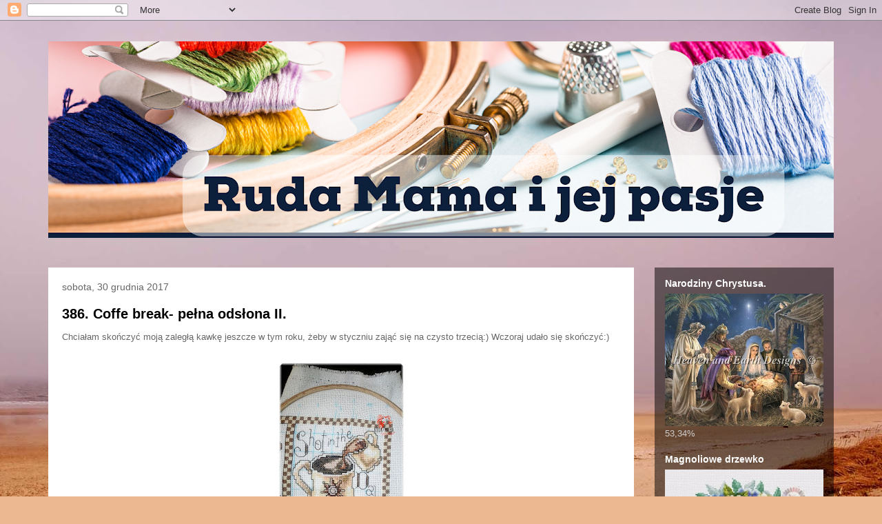

--- FILE ---
content_type: text/html; charset=UTF-8
request_url: https://rudamamaijejpasje.blogspot.com/2017/
body_size: 68350
content:
<!DOCTYPE html>
<html class='v2' dir='ltr' lang='pl'>
<head>
<link href='https://www.blogger.com/static/v1/widgets/335934321-css_bundle_v2.css' rel='stylesheet' type='text/css'/>
<meta content='width=1100' name='viewport'/>
<meta content='text/html; charset=UTF-8' http-equiv='Content-Type'/>
<meta content='blogger' name='generator'/>
<link href='https://rudamamaijejpasje.blogspot.com/favicon.ico' rel='icon' type='image/x-icon'/>
<link href='http://rudamamaijejpasje.blogspot.com/2017/' rel='canonical'/>
<link rel="alternate" type="application/atom+xml" title="Ruda mama i jej pasje - Atom" href="https://rudamamaijejpasje.blogspot.com/feeds/posts/default" />
<link rel="alternate" type="application/rss+xml" title="Ruda mama i jej pasje - RSS" href="https://rudamamaijejpasje.blogspot.com/feeds/posts/default?alt=rss" />
<link rel="service.post" type="application/atom+xml" title="Ruda mama i jej pasje - Atom" href="https://www.blogger.com/feeds/2091355089184725245/posts/default" />
<!--Can't find substitution for tag [blog.ieCssRetrofitLinks]-->
<meta content='http://rudamamaijejpasje.blogspot.com/2017/' property='og:url'/>
<meta content='Ruda mama i jej pasje' property='og:title'/>
<meta content='Miłośniczka haftu krzyżykowego:)' property='og:description'/>
<title>Ruda mama i jej pasje: 2017</title>
<style id='page-skin-1' type='text/css'><!--
/*
-----------------------------------------------
Blogger Template Style
Name:     Travel
Designer: Sookhee Lee
URL:      www.plyfly.net
----------------------------------------------- */
/* Content
----------------------------------------------- */
body {
font: normal normal 13px 'Trebuchet MS',Trebuchet,sans-serif;
color: #666666;
background: #ecb892 url(//themes.googleusercontent.com/image?id=0BwVBOzw_-hbMNDE0ZGJiMjQtMzc0Mi00OWRkLWEzOGUtMjZkNTQ0MGMwODdm) repeat fixed top center;
}
html body .region-inner {
min-width: 0;
max-width: 100%;
width: auto;
}
a:link {
text-decoration:none;
color: #ff9900;
}
a:visited {
text-decoration:none;
color: #b87209;
}
a:hover {
text-decoration:underline;
color: #ff9900;
}
.content-outer .content-cap-top {
height: 0;
background: transparent none repeat-x scroll top center;
}
.content-outer {
margin: 0 auto;
padding-top: 0;
}
.content-inner {
background: transparent none repeat-x scroll top center;
background-position: left -0;
background-color: transparent;
padding: 30px;
}
.main-inner .date-outer {
margin-bottom: 2em;
}
/* Header
----------------------------------------------- */
.header-inner .Header .titlewrapper,
.header-inner .Header .descriptionwrapper {
padding-left: 10px;
padding-right: 10px;
}
.Header h1 {
font: normal normal 60px 'Trebuchet MS',Trebuchet,sans-serif;
color: #000000;
}
.Header h1 a {
color: #000000;
}
.Header .description {
color: #666666;
font-size: 130%;
}
/* Tabs
----------------------------------------------- */
.tabs-inner {
margin: 1em 0 0;
padding: 0;
}
.tabs-inner .section {
margin: 0;
}
.tabs-inner .widget ul {
padding: 0;
background: transparent url(https://resources.blogblog.com/blogblog/data/1kt/travel/bg_black_50.png) repeat scroll top center;
}
.tabs-inner .widget li {
border: none;
}
.tabs-inner .widget li a {
display: inline-block;
padding: 1em 1.5em;
color: #ffffff;
font: normal bold 16px 'Trebuchet MS',Trebuchet,sans-serif;
}
.tabs-inner .widget li.selected a,
.tabs-inner .widget li a:hover {
position: relative;
z-index: 1;
background: transparent url(https://resources.blogblog.com/blogblog/data/1kt/travel/bg_black_50.png) repeat scroll top center;
color: #ffffff;
}
/* Headings
----------------------------------------------- */
h2 {
font: normal bold 14px 'Trebuchet MS',Trebuchet,sans-serif;
color: #ffffff;
}
.main-inner h2.date-header {
font: normal normal 14px 'Trebuchet MS',Trebuchet,sans-serif;
color: #666666;
}
.footer-inner .widget h2,
.sidebar .widget h2 {
padding-bottom: .5em;
}
/* Main
----------------------------------------------- */
.main-inner {
padding: 30px 0;
}
.main-inner .column-center-inner {
padding: 20px 0;
}
.main-inner .column-center-inner .section {
margin: 0 20px;
}
.main-inner .column-right-inner {
margin-left: 30px;
}
.main-inner .fauxcolumn-right-outer .fauxcolumn-inner {
margin-left: 30px;
background: transparent url(https://resources.blogblog.com/blogblog/data/1kt/travel/bg_black_50.png) repeat scroll top left;
}
.main-inner .column-left-inner {
margin-right: 30px;
}
.main-inner .fauxcolumn-left-outer .fauxcolumn-inner {
margin-right: 30px;
background: transparent url(https://resources.blogblog.com/blogblog/data/1kt/travel/bg_black_50.png) repeat scroll top left;
}
.main-inner .column-left-inner,
.main-inner .column-right-inner {
padding: 15px 0;
}
/* Posts
----------------------------------------------- */
h3.post-title {
margin-top: 20px;
}
h3.post-title a {
font: normal bold 20px 'Trebuchet MS',Trebuchet,sans-serif;
color: #000000;
}
h3.post-title a:hover {
text-decoration: underline;
}
.main-inner .column-center-outer {
background: #ffffff none repeat scroll top left;
_background-image: none;
}
.post-body {
line-height: 1.4;
position: relative;
}
.post-header {
margin: 0 0 1em;
line-height: 1.6;
}
.post-footer {
margin: .5em 0;
line-height: 1.6;
}
#blog-pager {
font-size: 140%;
}
#comments {
background: #cccccc none repeat scroll top center;
padding: 15px;
}
#comments .comment-author {
padding-top: 1.5em;
}
#comments h4,
#comments .comment-author a,
#comments .comment-timestamp a {
color: #000000;
}
#comments .comment-author:first-child {
padding-top: 0;
border-top: none;
}
.avatar-image-container {
margin: .2em 0 0;
}
/* Comments
----------------------------------------------- */
#comments a {
color: #000000;
}
.comments .comments-content .icon.blog-author {
background-repeat: no-repeat;
background-image: url([data-uri]);
}
.comments .comments-content .loadmore a {
border-top: 1px solid #000000;
border-bottom: 1px solid #000000;
}
.comments .comment-thread.inline-thread {
background: #ffffff;
}
.comments .continue {
border-top: 2px solid #000000;
}
/* Widgets
----------------------------------------------- */
.sidebar .widget {
border-bottom: 2px solid transparent;
padding-bottom: 10px;
margin: 10px 0;
}
.sidebar .widget:first-child {
margin-top: 0;
}
.sidebar .widget:last-child {
border-bottom: none;
margin-bottom: 0;
padding-bottom: 0;
}
.footer-inner .widget,
.sidebar .widget {
font: normal normal 13px 'Trebuchet MS',Trebuchet,sans-serif;
color: #cccccc;
}
.sidebar .widget a:link {
color: #cccccc;
text-decoration: none;
}
.sidebar .widget a:visited {
color: #cccccc;
}
.sidebar .widget a:hover {
color: #cccccc;
text-decoration: underline;
}
.footer-inner .widget a:link {
color: #ff9900;
text-decoration: none;
}
.footer-inner .widget a:visited {
color: #b87209;
}
.footer-inner .widget a:hover {
color: #ff9900;
text-decoration: underline;
}
.widget .zippy {
color: #ffffff;
}
.footer-inner {
background: transparent url(https://resources.blogblog.com/blogblog/data/1kt/travel/bg_black_50.png) repeat scroll top center;
}
/* Mobile
----------------------------------------------- */
body.mobile  {
background-size: 100% auto;
}
body.mobile .AdSense {
margin: 0 -10px;
}
.mobile .body-fauxcolumn-outer {
background: transparent none repeat scroll top left;
}
.mobile .footer-inner .widget a:link {
color: #cccccc;
text-decoration: none;
}
.mobile .footer-inner .widget a:visited {
color: #cccccc;
}
.mobile-post-outer a {
color: #000000;
}
.mobile-link-button {
background-color: #ff9900;
}
.mobile-link-button a:link, .mobile-link-button a:visited {
color: #ffffff;
}
.mobile-index-contents {
color: #666666;
}
.mobile .tabs-inner .PageList .widget-content {
background: transparent url(https://resources.blogblog.com/blogblog/data/1kt/travel/bg_black_50.png) repeat scroll top center;
color: #ffffff;
}
.mobile .tabs-inner .PageList .widget-content .pagelist-arrow {
border-left: 1px solid #ffffff;
}

--></style>
<style id='template-skin-1' type='text/css'><!--
body {
min-width: 1200px;
}
.content-outer, .content-fauxcolumn-outer, .region-inner {
min-width: 1200px;
max-width: 1200px;
_width: 1200px;
}
.main-inner .columns {
padding-left: 0px;
padding-right: 290px;
}
.main-inner .fauxcolumn-center-outer {
left: 0px;
right: 290px;
/* IE6 does not respect left and right together */
_width: expression(this.parentNode.offsetWidth -
parseInt("0px") -
parseInt("290px") + 'px');
}
.main-inner .fauxcolumn-left-outer {
width: 0px;
}
.main-inner .fauxcolumn-right-outer {
width: 290px;
}
.main-inner .column-left-outer {
width: 0px;
right: 100%;
margin-left: -0px;
}
.main-inner .column-right-outer {
width: 290px;
margin-right: -290px;
}
#layout {
min-width: 0;
}
#layout .content-outer {
min-width: 0;
width: 800px;
}
#layout .region-inner {
min-width: 0;
width: auto;
}
body#layout div.add_widget {
padding: 8px;
}
body#layout div.add_widget a {
margin-left: 32px;
}
--></style>
<style>
    body {background-image:url(\/\/themes.googleusercontent.com\/image?id=0BwVBOzw_-hbMNDE0ZGJiMjQtMzc0Mi00OWRkLWEzOGUtMjZkNTQ0MGMwODdm);}
    
@media (max-width: 200px) { body {background-image:url(\/\/themes.googleusercontent.com\/image?id=0BwVBOzw_-hbMNDE0ZGJiMjQtMzc0Mi00OWRkLWEzOGUtMjZkNTQ0MGMwODdm&options=w200);}}
@media (max-width: 400px) and (min-width: 201px) { body {background-image:url(\/\/themes.googleusercontent.com\/image?id=0BwVBOzw_-hbMNDE0ZGJiMjQtMzc0Mi00OWRkLWEzOGUtMjZkNTQ0MGMwODdm&options=w400);}}
@media (max-width: 800px) and (min-width: 401px) { body {background-image:url(\/\/themes.googleusercontent.com\/image?id=0BwVBOzw_-hbMNDE0ZGJiMjQtMzc0Mi00OWRkLWEzOGUtMjZkNTQ0MGMwODdm&options=w800);}}
@media (max-width: 1200px) and (min-width: 801px) { body {background-image:url(\/\/themes.googleusercontent.com\/image?id=0BwVBOzw_-hbMNDE0ZGJiMjQtMzc0Mi00OWRkLWEzOGUtMjZkNTQ0MGMwODdm&options=w1200);}}
/* Last tag covers anything over one higher than the previous max-size cap. */
@media (min-width: 1201px) { body {background-image:url(\/\/themes.googleusercontent.com\/image?id=0BwVBOzw_-hbMNDE0ZGJiMjQtMzc0Mi00OWRkLWEzOGUtMjZkNTQ0MGMwODdm&options=w1600);}}
  </style>
<link href='https://www.blogger.com/dyn-css/authorization.css?targetBlogID=2091355089184725245&amp;zx=77ad80b8-dc39-4b7f-b197-99e341aef030' media='none' onload='if(media!=&#39;all&#39;)media=&#39;all&#39;' rel='stylesheet'/><noscript><link href='https://www.blogger.com/dyn-css/authorization.css?targetBlogID=2091355089184725245&amp;zx=77ad80b8-dc39-4b7f-b197-99e341aef030' rel='stylesheet'/></noscript>
<meta name='google-adsense-platform-account' content='ca-host-pub-1556223355139109'/>
<meta name='google-adsense-platform-domain' content='blogspot.com'/>

</head>
<body class='loading variant-beach'>
<div class='navbar section' id='navbar' name='Pasek nawigacyjny'><div class='widget Navbar' data-version='1' id='Navbar1'><script type="text/javascript">
    function setAttributeOnload(object, attribute, val) {
      if(window.addEventListener) {
        window.addEventListener('load',
          function(){ object[attribute] = val; }, false);
      } else {
        window.attachEvent('onload', function(){ object[attribute] = val; });
      }
    }
  </script>
<div id="navbar-iframe-container"></div>
<script type="text/javascript" src="https://apis.google.com/js/platform.js"></script>
<script type="text/javascript">
      gapi.load("gapi.iframes:gapi.iframes.style.bubble", function() {
        if (gapi.iframes && gapi.iframes.getContext) {
          gapi.iframes.getContext().openChild({
              url: 'https://www.blogger.com/navbar/2091355089184725245?origin\x3dhttps://rudamamaijejpasje.blogspot.com',
              where: document.getElementById("navbar-iframe-container"),
              id: "navbar-iframe"
          });
        }
      });
    </script><script type="text/javascript">
(function() {
var script = document.createElement('script');
script.type = 'text/javascript';
script.src = '//pagead2.googlesyndication.com/pagead/js/google_top_exp.js';
var head = document.getElementsByTagName('head')[0];
if (head) {
head.appendChild(script);
}})();
</script>
</div></div>
<div class='body-fauxcolumns'>
<div class='fauxcolumn-outer body-fauxcolumn-outer'>
<div class='cap-top'>
<div class='cap-left'></div>
<div class='cap-right'></div>
</div>
<div class='fauxborder-left'>
<div class='fauxborder-right'></div>
<div class='fauxcolumn-inner'>
</div>
</div>
<div class='cap-bottom'>
<div class='cap-left'></div>
<div class='cap-right'></div>
</div>
</div>
</div>
<div class='content'>
<div class='content-fauxcolumns'>
<div class='fauxcolumn-outer content-fauxcolumn-outer'>
<div class='cap-top'>
<div class='cap-left'></div>
<div class='cap-right'></div>
</div>
<div class='fauxborder-left'>
<div class='fauxborder-right'></div>
<div class='fauxcolumn-inner'>
</div>
</div>
<div class='cap-bottom'>
<div class='cap-left'></div>
<div class='cap-right'></div>
</div>
</div>
</div>
<div class='content-outer'>
<div class='content-cap-top cap-top'>
<div class='cap-left'></div>
<div class='cap-right'></div>
</div>
<div class='fauxborder-left content-fauxborder-left'>
<div class='fauxborder-right content-fauxborder-right'></div>
<div class='content-inner'>
<header>
<div class='header-outer'>
<div class='header-cap-top cap-top'>
<div class='cap-left'></div>
<div class='cap-right'></div>
</div>
<div class='fauxborder-left header-fauxborder-left'>
<div class='fauxborder-right header-fauxborder-right'></div>
<div class='region-inner header-inner'>
<div class='header section' id='header' name='Nagłówek'><div class='widget Header' data-version='1' id='Header1'>
<div id='header-inner'>
<a href='https://rudamamaijejpasje.blogspot.com/' style='display: block'>
<img alt='Ruda mama i jej pasje' height='285px; ' id='Header1_headerimg' src='https://blogger.googleusercontent.com/img/a/AVvXsEj_6Bir4bmkCKK5koxLzimFpIAqM-AFd59f2NJBVjRzyRsow1g5_10QRgWp0qtxY-hzDVRE7pfy60INMjNSOGWIlhnFkGEa9JVjk5VH3Sj4N1eidObC73v3zC054kcG1TOQ3dE6eSZYvW40BosAqSk9KURXaMg7ugTKn7O355RYrDJVpzrwQIeYrkJxyQ=s1140' style='display: block' width='1140px; '/>
</a>
</div>
</div></div>
</div>
</div>
<div class='header-cap-bottom cap-bottom'>
<div class='cap-left'></div>
<div class='cap-right'></div>
</div>
</div>
</header>
<div class='tabs-outer'>
<div class='tabs-cap-top cap-top'>
<div class='cap-left'></div>
<div class='cap-right'></div>
</div>
<div class='fauxborder-left tabs-fauxborder-left'>
<div class='fauxborder-right tabs-fauxborder-right'></div>
<div class='region-inner tabs-inner'>
<div class='tabs no-items section' id='crosscol' name='Wszystkie kolumny'></div>
<div class='tabs no-items section' id='crosscol-overflow' name='Cross-Column 2'></div>
</div>
</div>
<div class='tabs-cap-bottom cap-bottom'>
<div class='cap-left'></div>
<div class='cap-right'></div>
</div>
</div>
<div class='main-outer'>
<div class='main-cap-top cap-top'>
<div class='cap-left'></div>
<div class='cap-right'></div>
</div>
<div class='fauxborder-left main-fauxborder-left'>
<div class='fauxborder-right main-fauxborder-right'></div>
<div class='region-inner main-inner'>
<div class='columns fauxcolumns'>
<div class='fauxcolumn-outer fauxcolumn-center-outer'>
<div class='cap-top'>
<div class='cap-left'></div>
<div class='cap-right'></div>
</div>
<div class='fauxborder-left'>
<div class='fauxborder-right'></div>
<div class='fauxcolumn-inner'>
</div>
</div>
<div class='cap-bottom'>
<div class='cap-left'></div>
<div class='cap-right'></div>
</div>
</div>
<div class='fauxcolumn-outer fauxcolumn-left-outer'>
<div class='cap-top'>
<div class='cap-left'></div>
<div class='cap-right'></div>
</div>
<div class='fauxborder-left'>
<div class='fauxborder-right'></div>
<div class='fauxcolumn-inner'>
</div>
</div>
<div class='cap-bottom'>
<div class='cap-left'></div>
<div class='cap-right'></div>
</div>
</div>
<div class='fauxcolumn-outer fauxcolumn-right-outer'>
<div class='cap-top'>
<div class='cap-left'></div>
<div class='cap-right'></div>
</div>
<div class='fauxborder-left'>
<div class='fauxborder-right'></div>
<div class='fauxcolumn-inner'>
</div>
</div>
<div class='cap-bottom'>
<div class='cap-left'></div>
<div class='cap-right'></div>
</div>
</div>
<!-- corrects IE6 width calculation -->
<div class='columns-inner'>
<div class='column-center-outer'>
<div class='column-center-inner'>
<div class='main section' id='main' name='Główny'><div class='widget Blog' data-version='1' id='Blog1'>
<div class='blog-posts hfeed'>

          <div class="date-outer">
        
<h2 class='date-header'><span>sobota, 30 grudnia 2017</span></h2>

          <div class="date-posts">
        
<div class='post-outer'>
<div class='post hentry uncustomized-post-template' itemprop='blogPost' itemscope='itemscope' itemtype='http://schema.org/BlogPosting'>
<meta content='https://blogger.googleusercontent.com/img/b/R29vZ2xl/AVvXsEhh0H3So1c9FXZiKi-c4u2NAvywe2-zNeNQtqTyT-gC5-NvyMOjAS5Dd4dREnmTDT6jWKsYiBb1Su7gkCRAIGdF_OdNMme_dzbpFhgPIItELUlD3kcIbKpufe4myd82aDeXMVmNn6c5pnY0/s320/26177356_1610372895706988_1509171136_n.jpg' itemprop='image_url'/>
<meta content='2091355089184725245' itemprop='blogId'/>
<meta content='7265172467683841170' itemprop='postId'/>
<a name='7265172467683841170'></a>
<h3 class='post-title entry-title' itemprop='name'>
<a href='https://rudamamaijejpasje.blogspot.com/2017/12/386-coffe-break-pena-odsona-ii.html'>386. Coffe break- pełna odsłona II.</a>
</h3>
<div class='post-header'>
<div class='post-header-line-1'></div>
</div>
<div class='post-body entry-content' id='post-body-7265172467683841170' itemprop='description articleBody'>
Chciałam skończyć moją zaległą kawkę jeszcze w tym roku, żeby w styczniu zająć się na czysto trzecią:) Wczoraj udało się skończyć:)<br />
<br />
<div class="separator" style="clear: both; text-align: center;">
<a href="https://blogger.googleusercontent.com/img/b/R29vZ2xl/AVvXsEhh0H3So1c9FXZiKi-c4u2NAvywe2-zNeNQtqTyT-gC5-NvyMOjAS5Dd4dREnmTDT6jWKsYiBb1Su7gkCRAIGdF_OdNMme_dzbpFhgPIItELUlD3kcIbKpufe4myd82aDeXMVmNn6c5pnY0/s1600/26177356_1610372895706988_1509171136_n.jpg" imageanchor="1" style="margin-left: 1em; margin-right: 1em;"><img border="0" data-original-height="1034" data-original-width="650" height="320" src="https://blogger.googleusercontent.com/img/b/R29vZ2xl/AVvXsEhh0H3So1c9FXZiKi-c4u2NAvywe2-zNeNQtqTyT-gC5-NvyMOjAS5Dd4dREnmTDT6jWKsYiBb1Su7gkCRAIGdF_OdNMme_dzbpFhgPIItELUlD3kcIbKpufe4myd82aDeXMVmNn6c5pnY0/s320/26177356_1610372895706988_1509171136_n.jpg" width="201" /></a></div>
<div class="separator" style="clear: both; text-align: center;">
<br /></div>
<div class="separator" style="clear: both; text-align: center;">
<a href="https://blogger.googleusercontent.com/img/b/R29vZ2xl/AVvXsEjXODYe-H40jVNXLLXEinFYesOtTzxgvkkzW9HY33y8fEDH1-honRlGC386vGLjrB0SORPGObwEfY1ZaRYHqTn_wGLHGWIf0ZBzJKweUx4IyoXPvKt3B66Zj1yzpUvu6bQvIchTw8huAgj5/s1600/26174818_1610372899040321_69168007_n+%25281%2529.jpg" imageanchor="1" style="margin-left: 1em; margin-right: 1em;"><img border="0" data-original-height="650" data-original-width="1034" height="201" src="https://blogger.googleusercontent.com/img/b/R29vZ2xl/AVvXsEjXODYe-H40jVNXLLXEinFYesOtTzxgvkkzW9HY33y8fEDH1-honRlGC386vGLjrB0SORPGObwEfY1ZaRYHqTn_wGLHGWIf0ZBzJKweUx4IyoXPvKt3B66Zj1yzpUvu6bQvIchTw8huAgj5/s320/26174818_1610372899040321_69168007_n+%25281%2529.jpg" width="320" /></a></div>
<div class="separator" style="clear: both; text-align: center;">
Nie puszczam teraz żadnego linkowania. Wasze zaległe pokażę w podsumowaniu trzeciej kawki, za którą już się zabieram, aby linkowanie było wcześniej:)</div>
<div class="separator" style="clear: both; text-align: center;">
<br /></div>
<div class="separator" style="clear: both; text-align: center;">
Doleciały do mnie jeszcze dwie wspaniałe karteczki ze świątecznymi życzeniami, za które z serducha dziękuję:)&nbsp;</div>
<div class="separator" style="clear: both; text-align: center;">
<br /></div>
<div class="separator" style="clear: both; text-align: center;">
<a href="http://gosiazoltek.blogspot.com/">Małgosi</a></div>
<div class="separator" style="clear: both; text-align: center;">
<br /></div>
<div class="separator" style="clear: both; text-align: center;">
<a href="https://blogger.googleusercontent.com/img/b/R29vZ2xl/AVvXsEiA0cJOZFU_k3zsABMKTbo1HvoPIG6HRjEWBvApGrH3XGbu-9gUYB3P7i76Q4eLx_sqT9Oo-L5MrwGACMJCXNqP6uXgTPh34as30J8fOMMfTCkS1VwQ7uOZi2kRRJR-5z84Nmr5aR9kE6Rz/s1600/26135104_1610372909040320_1190352027_n.jpg" imageanchor="1" style="margin-left: 1em; margin-right: 1em;"><img border="0" data-original-height="960" data-original-width="576" height="320" src="https://blogger.googleusercontent.com/img/b/R29vZ2xl/AVvXsEiA0cJOZFU_k3zsABMKTbo1HvoPIG6HRjEWBvApGrH3XGbu-9gUYB3P7i76Q4eLx_sqT9Oo-L5MrwGACMJCXNqP6uXgTPh34as30J8fOMMfTCkS1VwQ7uOZi2kRRJR-5z84Nmr5aR9kE6Rz/s320/26135104_1610372909040320_1190352027_n.jpg" width="191" /></a></div>
<div class="separator" style="clear: both; text-align: center;">
<br /></div>
<div class="separator" style="clear: both; text-align: center;">
i&nbsp;<a href="http://bawelnianeniteczki.blogspot.com/">Karolinie</a></div>
<br />
<div class="separator" style="clear: both; text-align: center;">
<a href="https://blogger.googleusercontent.com/img/b/R29vZ2xl/AVvXsEj40wdLzZ2b8Rw6RFSFKNYORsfXAjFMl3oisw0osLfKU_ITuGhFu8A-S2kQ445wQWp6fjYR380IgUbfsZbfYLPuvQkfLpTh1JEr1t2_v9N2n_WxtTUnB6Vk9Q66FLLgJ8SehZWOdqzqjvwG/s1600/26175634_1610372905706987_1293140602_n.jpg" imageanchor="1" style="margin-left: 1em; margin-right: 1em;"><img border="0" data-original-height="960" data-original-width="576" height="320" src="https://blogger.googleusercontent.com/img/b/R29vZ2xl/AVvXsEj40wdLzZ2b8Rw6RFSFKNYORsfXAjFMl3oisw0osLfKU_ITuGhFu8A-S2kQ445wQWp6fjYR380IgUbfsZbfYLPuvQkfLpTh1JEr1t2_v9N2n_WxtTUnB6Vk9Q66FLLgJ8SehZWOdqzqjvwG/s320/26175634_1610372905706987_1293140602_n.jpg" width="191" /></a></div>
<div class="separator" style="clear: both; text-align: center;">
<br /></div>
<div class="separator" style="clear: both; text-align: center;">
I cała galeria:) Każdy kto do mnie przyjdzie, to podziwia:)</div>
<div class="separator" style="clear: both; text-align: center;">
<br /></div>
<div class="separator" style="clear: both; text-align: center;">
<a href="https://blogger.googleusercontent.com/img/b/R29vZ2xl/AVvXsEh4Qs9pmWTN-usmZm8uKQtE_zupVO1xj7TTHRTDNhyXU2MU8lbIRPGP5iF9XeLT7U7pclCOspY_SG4MenFaVQsTQtP7bjW7CFb8IwiGhFbUORHoket5vnKe7n15ROEpufZVH5FchqM2ZvZm/s1600/26175109_1610372912373653_768053724_n.jpg" imageanchor="1" style="margin-left: 1em; margin-right: 1em;"><img border="0" data-original-height="576" data-original-width="960" height="191" src="https://blogger.googleusercontent.com/img/b/R29vZ2xl/AVvXsEh4Qs9pmWTN-usmZm8uKQtE_zupVO1xj7TTHRTDNhyXU2MU8lbIRPGP5iF9XeLT7U7pclCOspY_SG4MenFaVQsTQtP7bjW7CFb8IwiGhFbUORHoket5vnKe7n15ROEpufZVH5FchqM2ZvZm/s320/26175109_1610372912373653_768053724_n.jpg" width="320" /></a></div>
<div class="separator" style="clear: both; text-align: center;">
<br /></div>
<div class="separator" style="clear: both; text-align: center;">
Przypominam, że w poprzednim poście jest jeszcze jedno miejsce w zabawie podaj dalej:) Zapraszam:)</div>
<div class="separator" style="clear: both; text-align: center;">
<br /></div>
<div class="separator" style="clear: both; text-align: center;">
<br /></div>
<div class="separator" style="clear: both; text-align: center;">
<br /></div>
<div class="separator" style="clear: both; text-align: center;">
<br /></div>
<br />
<div style='clear: both;'></div>
</div>
<div class='post-footer'>
<div class='post-footer-line post-footer-line-1'>
<span class='post-author vcard'>
</span>
<span class='post-timestamp'>
-
<meta content='http://rudamamaijejpasje.blogspot.com/2017/12/386-coffe-break-pena-odsona-ii.html' itemprop='url'/>
<a class='timestamp-link' href='https://rudamamaijejpasje.blogspot.com/2017/12/386-coffe-break-pena-odsona-ii.html' rel='bookmark' title='permanent link'><abbr class='published' itemprop='datePublished' title='2017-12-30T10:09:00+01:00'>grudnia 30, 2017</abbr></a>
</span>
<span class='post-comment-link'>
<a class='comment-link' href='https://rudamamaijejpasje.blogspot.com/2017/12/386-coffe-break-pena-odsona-ii.html#comment-form' onclick=''>
9 komentarzy:
  </a>
</span>
<span class='post-icons'>
<span class='item-control blog-admin pid-395781886'>
<a href='https://www.blogger.com/post-edit.g?blogID=2091355089184725245&postID=7265172467683841170&from=pencil' title='Edytuj post'>
<img alt='' class='icon-action' height='18' src='https://resources.blogblog.com/img/icon18_edit_allbkg.gif' width='18'/>
</a>
</span>
</span>
<div class='post-share-buttons goog-inline-block'>
<a class='goog-inline-block share-button sb-email' href='https://www.blogger.com/share-post.g?blogID=2091355089184725245&postID=7265172467683841170&target=email' target='_blank' title='Wyślij pocztą e-mail'><span class='share-button-link-text'>Wyślij pocztą e-mail</span></a><a class='goog-inline-block share-button sb-blog' href='https://www.blogger.com/share-post.g?blogID=2091355089184725245&postID=7265172467683841170&target=blog' onclick='window.open(this.href, "_blank", "height=270,width=475"); return false;' target='_blank' title='Wrzuć na bloga'><span class='share-button-link-text'>Wrzuć na bloga</span></a><a class='goog-inline-block share-button sb-twitter' href='https://www.blogger.com/share-post.g?blogID=2091355089184725245&postID=7265172467683841170&target=twitter' target='_blank' title='Udostępnij w X'><span class='share-button-link-text'>Udostępnij w X</span></a><a class='goog-inline-block share-button sb-facebook' href='https://www.blogger.com/share-post.g?blogID=2091355089184725245&postID=7265172467683841170&target=facebook' onclick='window.open(this.href, "_blank", "height=430,width=640"); return false;' target='_blank' title='Udostępnij w usłudze Facebook'><span class='share-button-link-text'>Udostępnij w usłudze Facebook</span></a><a class='goog-inline-block share-button sb-pinterest' href='https://www.blogger.com/share-post.g?blogID=2091355089184725245&postID=7265172467683841170&target=pinterest' target='_blank' title='Udostępnij w serwisie Pinterest'><span class='share-button-link-text'>Udostępnij w serwisie Pinterest</span></a>
</div>
</div>
<div class='post-footer-line post-footer-line-2'>
<span class='post-labels'>
Etykiety:
<a href='https://rudamamaijejpasje.blogspot.com/search/label/sal%20Coffe%20break' rel='tag'>sal Coffe break</a>
</span>
</div>
<div class='post-footer-line post-footer-line-3'>
<span class='post-location'>
</span>
</div>
</div>
</div>
</div>

          </div></div>
        

          <div class="date-outer">
        
<h2 class='date-header'><span>czwartek, 28 grudnia 2017</span></h2>

          <div class="date-posts">
        
<div class='post-outer'>
<div class='post hentry uncustomized-post-template' itemprop='blogPost' itemscope='itemscope' itemtype='http://schema.org/BlogPosting'>
<meta content='https://blogger.googleusercontent.com/img/b/R29vZ2xl/AVvXsEinMHzeHRZdGbVwQNrOrOLBS_k89G959gf98faPIAqnibs9q3xsK83u7OsadU5FkPXIYYlaS9oZNrLouK_nTYgoAU9peYx4_NCOYICzwWOSb4GlmtEBxKu_g-_QpUjAXKRDN7TKcsDjZaJz/s320/26105259_1608925915851686_2134416949_n.jpg' itemprop='image_url'/>
<meta content='2091355089184725245' itemprop='blogId'/>
<meta content='3811584196643204573' itemprop='postId'/>
<a name='3811584196643204573'></a>
<h3 class='post-title entry-title' itemprop='name'>
<a href='https://rudamamaijejpasje.blogspot.com/2017/12/385-podaj-dalej.html'>385. Podaj dalej:)</a>
</h3>
<div class='post-header'>
<div class='post-header-line-1'></div>
</div>
<div class='post-body entry-content' id='post-body-3811584196643204573' itemprop='description articleBody'>
Dziś dostałam cudowną przesyłkę od Moniki z bloga&nbsp;<a href="http://mikaglo.blogspot.com/">mikaglo</a>, u której w lipcu zapisałam się na zabawę podaj dalej. Bardzo chciałam posiadać coś z tworków Moni:)<br />
<br />
&nbsp;Ale taaakiej mega paczuchy się nie spodziewałam. Zresztą zobaczcie sami:)<br />
<br />
<div class="separator" style="clear: both; text-align: center;">
<a href="https://blogger.googleusercontent.com/img/b/R29vZ2xl/AVvXsEinMHzeHRZdGbVwQNrOrOLBS_k89G959gf98faPIAqnibs9q3xsK83u7OsadU5FkPXIYYlaS9oZNrLouK_nTYgoAU9peYx4_NCOYICzwWOSb4GlmtEBxKu_g-_QpUjAXKRDN7TKcsDjZaJz/s1600/26105259_1608925915851686_2134416949_n.jpg" imageanchor="1" style="margin-left: 1em; margin-right: 1em;"><img border="0" data-original-height="576" data-original-width="960" height="191" src="https://blogger.googleusercontent.com/img/b/R29vZ2xl/AVvXsEinMHzeHRZdGbVwQNrOrOLBS_k89G959gf98faPIAqnibs9q3xsK83u7OsadU5FkPXIYYlaS9oZNrLouK_nTYgoAU9peYx4_NCOYICzwWOSb4GlmtEBxKu_g-_QpUjAXKRDN7TKcsDjZaJz/s320/26105259_1608925915851686_2134416949_n.jpg" width="320" /></a></div>
<br />
<br />
<br />
I szczegółowo;)<br />
<br />
<div class="separator" style="clear: both; text-align: center;">
<a href="https://blogger.googleusercontent.com/img/b/R29vZ2xl/AVvXsEgD0YqTDaRMgnX6t8wNcagHUxy6p9CBOAj4dWtmwXHOEtOBLEN0ZHdFWJsZi9s4wpAeVOeHfuWsrNxT9XwWKHJYpxSVpJRGy4R6IqPK6RdyFF7aqM0BjrpypYtjulrXKRZaeGowL38JD8ab/s1600/26103038_1608925892518355_385874302_n.jpg" imageanchor="1" style="margin-left: 1em; margin-right: 1em;"><img border="0" data-original-height="960" data-original-width="576" height="320" src="https://blogger.googleusercontent.com/img/b/R29vZ2xl/AVvXsEgD0YqTDaRMgnX6t8wNcagHUxy6p9CBOAj4dWtmwXHOEtOBLEN0ZHdFWJsZi9s4wpAeVOeHfuWsrNxT9XwWKHJYpxSVpJRGy4R6IqPK6RdyFF7aqM0BjrpypYtjulrXKRZaeGowL38JD8ab/s320/26103038_1608925892518355_385874302_n.jpg" width="191" /></a></div>
<br />
<div class="separator" style="clear: both; text-align: center;">
<a href="https://blogger.googleusercontent.com/img/b/R29vZ2xl/AVvXsEiuYOdCJdkDXQlSZhLesYg2z71B0RoCmOaRmkehBL2IEXvX5MYZR90tsS4bIzqmJSrulEFKvKYrUMiHyUBa14qZ47Zt6XwHduttDEnVELC4WNzOZiINbSeOa__LfGSkmAEVw-R7QKTb3ZP_/s1600/26103095_1608925902518354_537143492_n.jpg" imageanchor="1" style="margin-left: 1em; margin-right: 1em;"><img border="0" data-original-height="960" data-original-width="576" height="320" src="https://blogger.googleusercontent.com/img/b/R29vZ2xl/AVvXsEiuYOdCJdkDXQlSZhLesYg2z71B0RoCmOaRmkehBL2IEXvX5MYZR90tsS4bIzqmJSrulEFKvKYrUMiHyUBa14qZ47Zt6XwHduttDEnVELC4WNzOZiINbSeOa__LfGSkmAEVw-R7QKTb3ZP_/s320/26103095_1608925902518354_537143492_n.jpg" width="191" /></a></div>
<br />
<div class="separator" style="clear: both; text-align: center;">
<a href="https://blogger.googleusercontent.com/img/b/R29vZ2xl/AVvXsEiIRVs_Wy_ieZAldH5RrInV9GYYQNPhnkpD0E7UdOQIRNB2V-zI0V_Vi2DLoR5EHnRK8XKN2aHZW0pbjI1RsSkPjGspx4is9YSfzrwRmmONK0Fx_EpmDFmL7cykXGpfV8TepQHGjK3KjjjR/s1600/26235213_1608925925851685_1290111707_n.jpg" imageanchor="1" style="margin-left: 1em; margin-right: 1em;"><img border="0" data-original-height="576" data-original-width="960" height="191" src="https://blogger.googleusercontent.com/img/b/R29vZ2xl/AVvXsEiIRVs_Wy_ieZAldH5RrInV9GYYQNPhnkpD0E7UdOQIRNB2V-zI0V_Vi2DLoR5EHnRK8XKN2aHZW0pbjI1RsSkPjGspx4is9YSfzrwRmmONK0Fx_EpmDFmL7cykXGpfV8TepQHGjK3KjjjR/s320/26235213_1608925925851685_1290111707_n.jpg" width="320" /></a></div>
<br />
<div class="separator" style="clear: both; text-align: center;">
<a href="https://blogger.googleusercontent.com/img/b/R29vZ2xl/AVvXsEh3BY5syLk4xxPt3PCqH5sLiRyZZS7wladjB0p8mpCBcDJPXxGgJWFVqwOe_bxMgx8s2CMfcWA6t7YEMD2NZrjPukyt2brY1k7zSDVfJM1kgoQy2mS3Ebu2DkXb8xpmWsbiNaK2b-MUiqzK/s1600/26105563_1608925909185020_1258197623_n.jpg" imageanchor="1" style="margin-left: 1em; margin-right: 1em;"><img border="0" data-original-height="960" data-original-width="576" height="320" src="https://blogger.googleusercontent.com/img/b/R29vZ2xl/AVvXsEh3BY5syLk4xxPt3PCqH5sLiRyZZS7wladjB0p8mpCBcDJPXxGgJWFVqwOe_bxMgx8s2CMfcWA6t7YEMD2NZrjPukyt2brY1k7zSDVfJM1kgoQy2mS3Ebu2DkXb8xpmWsbiNaK2b-MUiqzK/s320/26105563_1608925909185020_1258197623_n.jpg" width="191" /></a></div>
<br />
<div class="separator" style="clear: both; text-align: center;">
<a href="https://blogger.googleusercontent.com/img/b/R29vZ2xl/AVvXsEhr0hxl5Tcz4pgOOJNjfg5pLddug560GxjjE7oBVjkFnnuFYifw4EcISvK2N2eUmY5nUY-igr32l24EknnTHY_ndtxLDG_SAuBqisVlC9LqdWd7Qkof9EN5f2QXJxlw8FZqd10q0g5BGNJk/s1600/26174688_1608925899185021_1697868696_n.jpg" imageanchor="1" style="margin-left: 1em; margin-right: 1em;"><img border="0" data-original-height="960" data-original-width="576" height="320" src="https://blogger.googleusercontent.com/img/b/R29vZ2xl/AVvXsEhr0hxl5Tcz4pgOOJNjfg5pLddug560GxjjE7oBVjkFnnuFYifw4EcISvK2N2eUmY5nUY-igr32l24EknnTHY_ndtxLDG_SAuBqisVlC9LqdWd7Qkof9EN5f2QXJxlw8FZqd10q0g5BGNJk/s320/26174688_1608925899185021_1697868696_n.jpg" width="191" /></a></div>
<br />
<br />
Moniko, baaardzo dziękuję:) Jestem wniebowzięta i moja Wiki także:) Zdecydowała, że aniołek i elf zamieszkają na parapecie obok choinki, którą wspólnie robiłyśmy:) (dobrze widzicie, Wiki chciała ja jeszcze pokolorować na czerwono:), szkatułka ma miejsce na komodzie, a reszta paczuszki na choince:) Dziękuję też za kalendarz i świeczki:)<br />
<br />
No i zgodnie z zasadami ogłaszam podaj dalej u siebie i zapraszam dwie chętne osoby dla których przygotuję paczuszkę w przeciągu roku. Oczywiście osoby, które się zgłoszą zobowiązują się do ogłoszenia zabawy także na swoich blogach, po otrzymaniu paczuszki. Wysyłam jednak tylko na terenie kraju. Oczywiście osoby z zagranicy zapraszam także, pod warunkiem posiadania polskiego adresu do wysyłki:)<br />
<br />
W najbliższym czasie będzie kolejne podaj dalej, gdyż mam jeszcze jedno do pokazania:)
<div style='clear: both;'></div>
</div>
<div class='post-footer'>
<div class='post-footer-line post-footer-line-1'>
<span class='post-author vcard'>
</span>
<span class='post-timestamp'>
-
<meta content='http://rudamamaijejpasje.blogspot.com/2017/12/385-podaj-dalej.html' itemprop='url'/>
<a class='timestamp-link' href='https://rudamamaijejpasje.blogspot.com/2017/12/385-podaj-dalej.html' rel='bookmark' title='permanent link'><abbr class='published' itemprop='datePublished' title='2017-12-28T19:38:00+01:00'>grudnia 28, 2017</abbr></a>
</span>
<span class='post-comment-link'>
<a class='comment-link' href='https://rudamamaijejpasje.blogspot.com/2017/12/385-podaj-dalej.html#comment-form' onclick=''>
10 komentarzy:
  </a>
</span>
<span class='post-icons'>
<span class='item-control blog-admin pid-395781886'>
<a href='https://www.blogger.com/post-edit.g?blogID=2091355089184725245&postID=3811584196643204573&from=pencil' title='Edytuj post'>
<img alt='' class='icon-action' height='18' src='https://resources.blogblog.com/img/icon18_edit_allbkg.gif' width='18'/>
</a>
</span>
</span>
<div class='post-share-buttons goog-inline-block'>
<a class='goog-inline-block share-button sb-email' href='https://www.blogger.com/share-post.g?blogID=2091355089184725245&postID=3811584196643204573&target=email' target='_blank' title='Wyślij pocztą e-mail'><span class='share-button-link-text'>Wyślij pocztą e-mail</span></a><a class='goog-inline-block share-button sb-blog' href='https://www.blogger.com/share-post.g?blogID=2091355089184725245&postID=3811584196643204573&target=blog' onclick='window.open(this.href, "_blank", "height=270,width=475"); return false;' target='_blank' title='Wrzuć na bloga'><span class='share-button-link-text'>Wrzuć na bloga</span></a><a class='goog-inline-block share-button sb-twitter' href='https://www.blogger.com/share-post.g?blogID=2091355089184725245&postID=3811584196643204573&target=twitter' target='_blank' title='Udostępnij w X'><span class='share-button-link-text'>Udostępnij w X</span></a><a class='goog-inline-block share-button sb-facebook' href='https://www.blogger.com/share-post.g?blogID=2091355089184725245&postID=3811584196643204573&target=facebook' onclick='window.open(this.href, "_blank", "height=430,width=640"); return false;' target='_blank' title='Udostępnij w usłudze Facebook'><span class='share-button-link-text'>Udostępnij w usłudze Facebook</span></a><a class='goog-inline-block share-button sb-pinterest' href='https://www.blogger.com/share-post.g?blogID=2091355089184725245&postID=3811584196643204573&target=pinterest' target='_blank' title='Udostępnij w serwisie Pinterest'><span class='share-button-link-text'>Udostępnij w serwisie Pinterest</span></a>
</div>
</div>
<div class='post-footer-line post-footer-line-2'>
<span class='post-labels'>
Etykiety:
<a href='https://rudamamaijejpasje.blogspot.com/search/label/Podaj%20dalej' rel='tag'>Podaj dalej</a>
</span>
</div>
<div class='post-footer-line post-footer-line-3'>
<span class='post-location'>
</span>
</div>
</div>
</div>
</div>

          </div></div>
        

          <div class="date-outer">
        
<h2 class='date-header'><span>środa, 27 grudnia 2017</span></h2>

          <div class="date-posts">
        
<div class='post-outer'>
<div class='post hentry uncustomized-post-template' itemprop='blogPost' itemscope='itemscope' itemtype='http://schema.org/BlogPosting'>
<meta content='https://blogger.googleusercontent.com/img/b/R29vZ2xl/AVvXsEgPPZ82rgILLauCIgSvW1EMf8RiuydJnPKd9YGdVIimdi_6pjcGJ7Epo0-f1HEfbAL9VrqlrPTGklRBRfbvAmFLqqKfCYvGqxJplTlk2nUPqfikLqw3KHjH-KALt6I6Wcn9YNAyDcRxZNYS/s320/26197432_1607939465950331_1735575227_n.jpg' itemprop='image_url'/>
<meta content='2091355089184725245' itemprop='blogId'/>
<meta content='3492633487475856561' itemprop='postId'/>
<a name='3492633487475856561'></a>
<h3 class='post-title entry-title' itemprop='name'>
<a href='https://rudamamaijejpasje.blogspot.com/2017/12/384-kartki.html'>384. Kartki :)</a>
</h3>
<div class='post-header'>
<div class='post-header-line-1'></div>
</div>
<div class='post-body entry-content' id='post-body-3492633487475856561' itemprop='description articleBody'>
Dzisiaj przychodzę do Was z kartkami, jakie przywędrowały do mnie na święta:) W tym miejscu jeszcze raz bardzo wszystkim dziękuję za życzenia i pamięć:)<br />
<br />
Dziękuję:)&nbsp; &nbsp; &nbsp; &nbsp; &nbsp; &nbsp; &nbsp; &nbsp; &nbsp; &nbsp; &nbsp; &nbsp; &nbsp; &nbsp; &nbsp; &nbsp; &nbsp; &nbsp; &nbsp; &nbsp;<a href="https://hanulek.blogspot.com/">Hani</a>&nbsp;za cudną kartkę i zawieszkę<br />
<br />
<div class="separator" style="clear: both; text-align: center;">
<a href="https://blogger.googleusercontent.com/img/b/R29vZ2xl/AVvXsEgPPZ82rgILLauCIgSvW1EMf8RiuydJnPKd9YGdVIimdi_6pjcGJ7Epo0-f1HEfbAL9VrqlrPTGklRBRfbvAmFLqqKfCYvGqxJplTlk2nUPqfikLqw3KHjH-KALt6I6Wcn9YNAyDcRxZNYS/s1600/26197432_1607939465950331_1735575227_n.jpg" imageanchor="1" style="margin-left: 1em; margin-right: 1em;"><img border="0" data-original-height="960" data-original-width="576" height="320" src="https://blogger.googleusercontent.com/img/b/R29vZ2xl/AVvXsEgPPZ82rgILLauCIgSvW1EMf8RiuydJnPKd9YGdVIimdi_6pjcGJ7Epo0-f1HEfbAL9VrqlrPTGklRBRfbvAmFLqqKfCYvGqxJplTlk2nUPqfikLqw3KHjH-KALt6I6Wcn9YNAyDcRxZNYS/s320/26197432_1607939465950331_1735575227_n.jpg" width="191" /></a></div>
<div class="separator" style="clear: both; text-align: center;">
<br /></div>
<div class="separator" style="clear: both; text-align: center;">
<a href="https://blogger.googleusercontent.com/img/b/R29vZ2xl/AVvXsEhtBMY62_WsymXfP-qBee_k9aSdEaFJ-5LGcrW-KnkA6F3YKSkjk8MeSnarNmsSoxS2giKu2nomS_hFswDerY9mr0mz-z7-sYVoHh03ThMa9iscVfmaEU3kMEm-fAuiSqRddxliR71DilIv/s1600/26133107_1607956109282000_618688168_n.jpg" imageanchor="1" style="margin-left: 1em; margin-right: 1em;"><img border="0" data-original-height="960" data-original-width="576" height="320" src="https://blogger.googleusercontent.com/img/b/R29vZ2xl/AVvXsEhtBMY62_WsymXfP-qBee_k9aSdEaFJ-5LGcrW-KnkA6F3YKSkjk8MeSnarNmsSoxS2giKu2nomS_hFswDerY9mr0mz-z7-sYVoHh03ThMa9iscVfmaEU3kMEm-fAuiSqRddxliR71DilIv/s320/26133107_1607956109282000_618688168_n.jpg" width="191" /></a></div>
<div class="separator" style="clear: both; text-align: center;">
<br /></div>
<div class="separator" style="clear: both; text-align: center;">
<br /></div>
<div class="separator" style="clear: both; text-align: center;">
<a href="http://szalkrzyzykow.blogspot.com/">Kasi</a>&nbsp;za kartkę i świąteczny upominek:)</div>
<div class="separator" style="clear: both; text-align: center;">
<br /></div>
<div class="separator" style="clear: both; text-align: center;">
<a href="https://blogger.googleusercontent.com/img/b/R29vZ2xl/AVvXsEgarPz_zSu2XIz4JDNBQg7e_qzWYiD6p_Diw-YZ28PzzdN8XQU8zOhfxG72schc6n_egS6yveaKqyYW0fTK6comnURgAqna3TQUeET5BvKeyZgfwDA8ZSTwYru7OuiEeOJCb65gnahsYbtB/s1600/26176567_1607939535950324_420164640_n.jpg" imageanchor="1" style="margin-left: 1em; margin-right: 1em;"><img border="0" data-original-height="960" data-original-width="576" height="320" src="https://blogger.googleusercontent.com/img/b/R29vZ2xl/AVvXsEgarPz_zSu2XIz4JDNBQg7e_qzWYiD6p_Diw-YZ28PzzdN8XQU8zOhfxG72schc6n_egS6yveaKqyYW0fTK6comnURgAqna3TQUeET5BvKeyZgfwDA8ZSTwYru7OuiEeOJCb65gnahsYbtB/s320/26176567_1607939535950324_420164640_n.jpg" width="191" /></a></div>
<div class="separator" style="clear: both; text-align: center;">
<br /></div>
<div class="separator" style="clear: both; text-align: center;">
<a href="http://haftowanehistorie.blogspot.com/">Asi</a></div>
<div class="separator" style="clear: both; text-align: center;">
<br /></div>
<div class="separator" style="clear: both; text-align: center;">
<a href="https://blogger.googleusercontent.com/img/b/R29vZ2xl/AVvXsEiq-rl3D2uNGKXhPHuo7CxgirD3DN2dZ_MedyJ_ljDYk-vNlLG-tG-ZLyHESM7Xz2l2-rSw9wNqQFepcru7NDRnmU_H8ayA7wspAK8YbUVZxl0_zIiS1xmnB-_65-c4jl9PPsB-IjOFotrx/s1600/26176425_1607939615950316_856836612_n.jpg" imageanchor="1" style="margin-left: 1em; margin-right: 1em;"><img border="0" data-original-height="960" data-original-width="576" height="320" src="https://blogger.googleusercontent.com/img/b/R29vZ2xl/AVvXsEiq-rl3D2uNGKXhPHuo7CxgirD3DN2dZ_MedyJ_ljDYk-vNlLG-tG-ZLyHESM7Xz2l2-rSw9wNqQFepcru7NDRnmU_H8ayA7wspAK8YbUVZxl0_zIiS1xmnB-_65-c4jl9PPsB-IjOFotrx/s320/26176425_1607939615950316_856836612_n.jpg" width="191" /></a></div>
<div class="separator" style="clear: both; text-align: center;">
<br /></div>
<div class="separator" style="clear: both; text-align: center;">
<a href="http://bibliotekahaftu.blogspot.com/">Ewie</a></div>
<div class="separator" style="clear: both; text-align: center;">
<br /></div>
<div class="separator" style="clear: both; text-align: center;">
<a href="https://blogger.googleusercontent.com/img/b/R29vZ2xl/AVvXsEhqvTtOaEXbnURTRdQ2mQ_eo9Yxuz_I9MlfDnSyJ2WNvAItBBO__hqORxU37iAzUt8BtXLlgb9YQKShujey-EUlcygfiAQfmUzDGguolRRZ47IwB1wxpsUSvbGoGBYqw7r_0hf1jr3BALqC/s1600/26133549_1607939662616978_1960001616_n.jpg" imageanchor="1" style="margin-left: 1em; margin-right: 1em;"><img border="0" data-original-height="960" data-original-width="576" height="320" src="https://blogger.googleusercontent.com/img/b/R29vZ2xl/AVvXsEhqvTtOaEXbnURTRdQ2mQ_eo9Yxuz_I9MlfDnSyJ2WNvAItBBO__hqORxU37iAzUt8BtXLlgb9YQKShujey-EUlcygfiAQfmUzDGguolRRZ47IwB1wxpsUSvbGoGBYqw7r_0hf1jr3BALqC/s320/26133549_1607939662616978_1960001616_n.jpg" width="191" /></a></div>
<div class="separator" style="clear: both; text-align: center;">
<br /></div>
<div class="separator" style="clear: both; text-align: center;">
<a href="http://elementymojegozycia.blogspot.com/">Sylwii</a></div>
<div class="separator" style="clear: both; text-align: center;">
<br /></div>
<div class="separator" style="clear: both; text-align: center;">
<a href="https://blogger.googleusercontent.com/img/b/R29vZ2xl/AVvXsEjEs9rVjZDGbRt4a9z0jHWuLEUTe2aG1VdwirYIY6wp3KIFTq-_Vumboe_iOB4OQXK2EhpZ1hIesTLRIDPqJnnkK_VnaDqB1hRcQ8xEvn_3Ku1SReAP9qkYebkJ5RMZAbZoUeq34TzE7fHr/s1600/26057880_1607939515950326_1385459432_n.jpg" imageanchor="1" style="margin-left: 1em; margin-right: 1em;"><img border="0" data-original-height="960" data-original-width="576" height="320" src="https://blogger.googleusercontent.com/img/b/R29vZ2xl/AVvXsEjEs9rVjZDGbRt4a9z0jHWuLEUTe2aG1VdwirYIY6wp3KIFTq-_Vumboe_iOB4OQXK2EhpZ1hIesTLRIDPqJnnkK_VnaDqB1hRcQ8xEvn_3Ku1SReAP9qkYebkJ5RMZAbZoUeq34TzE7fHr/s320/26057880_1607939515950326_1385459432_n.jpg" width="191" /></a></div>
<div class="separator" style="clear: both; text-align: center;">
<br /></div>
<div class="separator" style="clear: both; text-align: center;">
<a href="http://zakletaigielka.blogspot.com/">Moni</a></div>
<div class="separator" style="clear: both; text-align: center;">
<br /></div>
<div class="separator" style="clear: both; text-align: center;">
<a href="https://blogger.googleusercontent.com/img/b/R29vZ2xl/AVvXsEjx3d2T0g8LYp1viA17g3d5nXoW8I8e5hT_S88VP4yvvbywIfg9m3-Zpoc8K4layTm4hXfK7dAuiBMQq8gWvV48ZIiq-57jmj_5jpMoViM1AS1eELaJpadlJq2DcCNYOFGfn10RK-LMuULG/s1600/26175611_1607939659283645_1846827363_n.jpg" imageanchor="1" style="margin-left: 1em; margin-right: 1em;"><img border="0" data-original-height="960" data-original-width="576" height="320" src="https://blogger.googleusercontent.com/img/b/R29vZ2xl/AVvXsEjx3d2T0g8LYp1viA17g3d5nXoW8I8e5hT_S88VP4yvvbywIfg9m3-Zpoc8K4layTm4hXfK7dAuiBMQq8gWvV48ZIiq-57jmj_5jpMoViM1AS1eELaJpadlJq2DcCNYOFGfn10RK-LMuULG/s320/26175611_1607939659283645_1846827363_n.jpg" width="191" /></a></div>
<div class="separator" style="clear: both; text-align: center;">
<br /></div>
<div class="separator" style="clear: both; text-align: center;">
<a href="http://calajahandmade.blogspot.com/">Kasi</a>&nbsp;za kartkę i przy okazji przesyłki z wędrującą książką:)</div>
<div class="separator" style="clear: both; text-align: center;">
<br /></div>
<div class="separator" style="clear: both; text-align: center;">
<a href="https://blogger.googleusercontent.com/img/b/R29vZ2xl/AVvXsEhQ3QuS6sXQx1BR9LAjZIRQZ9J_c_Ett_HSNgtTXfP0DbEoQs4r6naaCh0sMuSZDAjdfIZUrBImCab9UirDADP4CpU_JVWvcF8jYYAehpSaG78F2mU7RjJ550NeCJC2Hucm9NsxkBz6S8QO/s1600/26105518_1607939489283662_2050102287_n.jpg" imageanchor="1" style="margin-left: 1em; margin-right: 1em;"><img border="0" data-original-height="960" data-original-width="576" height="320" src="https://blogger.googleusercontent.com/img/b/R29vZ2xl/AVvXsEhQ3QuS6sXQx1BR9LAjZIRQZ9J_c_Ett_HSNgtTXfP0DbEoQs4r6naaCh0sMuSZDAjdfIZUrBImCab9UirDADP4CpU_JVWvcF8jYYAehpSaG78F2mU7RjJ550NeCJC2Hucm9NsxkBz6S8QO/s320/26105518_1607939489283662_2050102287_n.jpg" width="191" /></a></div>
<div class="separator" style="clear: both; text-align: center;">
<br /></div>
<div class="separator" style="clear: both; text-align: center;">
<a href="https://blogger.googleusercontent.com/img/b/R29vZ2xl/AVvXsEgoH0LBAvk-ofSW4EitaJjt_qETzdWkR6xzr8x4-G5Mg7J4XfBDMKMp8OsmyGdvPyw7D4zSxN-mFpzHI2ayD-EthndKOouWsMIssPPnyeNWLjagL2gD8TliX4_oq0-lbWubMGC9BzckNzbA/s1600/podaj.jpg" imageanchor="1" style="margin-left: 1em; margin-right: 1em;"><img border="0" data-original-height="960" data-original-width="576" height="320" src="https://blogger.googleusercontent.com/img/b/R29vZ2xl/AVvXsEgoH0LBAvk-ofSW4EitaJjt_qETzdWkR6xzr8x4-G5Mg7J4XfBDMKMp8OsmyGdvPyw7D4zSxN-mFpzHI2ayD-EthndKOouWsMIssPPnyeNWLjagL2gD8TliX4_oq0-lbWubMGC9BzckNzbA/s320/podaj.jpg" width="191" /></a></div>
<div class="separator" style="clear: both; text-align: center;">
<br /></div>
<div class="separator" style="clear: both; text-align: center;">
<br /></div>
<div class="separator" style="clear: both; text-align: center;">
<a href="http://haftowanepasje.blogspot.com/">Agulkowi</a></div>
<div class="separator" style="clear: both; text-align: center;">
<br /></div>
<div class="separator" style="clear: both; text-align: center;">
<a href="https://blogger.googleusercontent.com/img/b/R29vZ2xl/AVvXsEicZWdnkmWrzIqQAZEr-0KcEo21Gx8UiLGrOFK3XhjnXgDNm3PGUNDlHgmtyCKLeOiZCPZyNQWmxfDQwe5F0miTZel2-wK8aVuONO1P4BjWnRCbjQag5qSONful8E3ylXx4Bpni2iDeYLuQ/s1600/26102917_1607939565950321_701707265_n.jpg" imageanchor="1" style="margin-left: 1em; margin-right: 1em;"><img border="0" data-original-height="960" data-original-width="576" height="320" src="https://blogger.googleusercontent.com/img/b/R29vZ2xl/AVvXsEicZWdnkmWrzIqQAZEr-0KcEo21Gx8UiLGrOFK3XhjnXgDNm3PGUNDlHgmtyCKLeOiZCPZyNQWmxfDQwe5F0miTZel2-wK8aVuONO1P4BjWnRCbjQag5qSONful8E3ylXx4Bpni2iDeYLuQ/s320/26102917_1607939565950321_701707265_n.jpg" width="191" /></a></div>
<div class="separator" style="clear: both; text-align: center;">
<br /></div>
<div class="separator" style="clear: both; text-align: center;">
<a href="http://dociaklocia.blogspot.com/">Dorci:)</a></div>
<div class="separator" style="clear: both; text-align: center;">
<br /></div>
<div class="separator" style="clear: both; text-align: center;">
<a href="https://blogger.googleusercontent.com/img/b/R29vZ2xl/AVvXsEhwlatnC-ycsuxp3pRp9qYOjPxKgGdmfgCXc7uiQSqCKBCvmEQZkx4JPwBj6zmeMXoW2XiGLLVzybhZtVy2koa9gbsxGWD4mXqAqOMSsb71a87kHs2vk6hWig9Am_Elnr33HztrOghQWLjk/s1600/26176485_1607939482616996_1877904855_n.jpg" imageanchor="1" style="margin-left: 1em; margin-right: 1em;"><img border="0" data-original-height="960" data-original-width="576" height="320" src="https://blogger.googleusercontent.com/img/b/R29vZ2xl/AVvXsEhwlatnC-ycsuxp3pRp9qYOjPxKgGdmfgCXc7uiQSqCKBCvmEQZkx4JPwBj6zmeMXoW2XiGLLVzybhZtVy2koa9gbsxGWD4mXqAqOMSsb71a87kHs2vk6hWig9Am_Elnr33HztrOghQWLjk/s320/26176485_1607939482616996_1877904855_n.jpg" width="191" /></a></div>
<div class="separator" style="clear: both; text-align: center;">
<br /></div>
<div class="separator" style="clear: both; text-align: center;">
<br /></div>
<div class="separator" style="clear: both; text-align: center;">
Agnieszce za kartkę i upominek</div>
<div class="separator" style="clear: both; text-align: center;">
<br /></div>
<div class="separator" style="clear: both; text-align: center;">
<a href="https://blogger.googleusercontent.com/img/b/R29vZ2xl/AVvXsEgeqBvEmZXRlf5efsIXV3UAWyEhFGlQkPrMdCZHYEra7wmy5ONI-gzqDpBNVV9IxEsIRvNEWV5a-Pftyhs75-cSiY2cHONA9r2ccFCtiNP9tvOcgv-EhBHkzwHirXOg3K39HP3DkbGrQbpb/s1600/26102742_1607939632616981_438249637_n.jpg" imageanchor="1" style="margin-left: 1em; margin-right: 1em;"><img border="0" data-original-height="960" data-original-width="576" height="320" src="https://blogger.googleusercontent.com/img/b/R29vZ2xl/AVvXsEgeqBvEmZXRlf5efsIXV3UAWyEhFGlQkPrMdCZHYEra7wmy5ONI-gzqDpBNVV9IxEsIRvNEWV5a-Pftyhs75-cSiY2cHONA9r2ccFCtiNP9tvOcgv-EhBHkzwHirXOg3K39HP3DkbGrQbpb/s320/26102742_1607939632616981_438249637_n.jpg" width="191" /></a></div>
<div class="separator" style="clear: both; text-align: center;">
<br /></div>
<div class="separator" style="clear: both; text-align: center;">
<br /></div>
<div class="separator" style="clear: both; text-align: center;">
<a href="https://szczescienapamiatke.blogspot.com/">Ewie</a>&nbsp;za kartkę i upominek</div>
<div class="separator" style="clear: both; text-align: center;">
<br /></div>
<br />
<div class="separator" style="clear: both; text-align: center;">
<a href="https://blogger.googleusercontent.com/img/b/R29vZ2xl/AVvXsEjqIx3zz6s8emnLnP4TC5FxG4_IUkUY_tMDU8OP71FKO4khcJ8GlSb2x7OaaWltmkuuvTOtpG3klrbAywCzujH285Hk0XMH14e9Huc6wmMRfuy-vXhrwHjHDprjcrf6OhBlSMd28f-0QOt7/s1600/26135056_1607939592616985_297620421_n.jpg" imageanchor="1" style="margin-left: 1em; margin-right: 1em;"><img border="0" data-original-height="960" data-original-width="576" height="320" src="https://blogger.googleusercontent.com/img/b/R29vZ2xl/AVvXsEjqIx3zz6s8emnLnP4TC5FxG4_IUkUY_tMDU8OP71FKO4khcJ8GlSb2x7OaaWltmkuuvTOtpG3klrbAywCzujH285Hk0XMH14e9Huc6wmMRfuy-vXhrwHjHDprjcrf6OhBlSMd28f-0QOt7/s320/26135056_1607939592616985_297620421_n.jpg" width="191" /></a></div>
<div class="separator" style="clear: both; text-align: center;">
<br /></div>
<div class="separator" style="clear: both; text-align: center;">
<br /></div>
<div class="separator" style="clear: both; text-align: center;">
<br /></div>
<div class="separator" style="clear: both; text-align: center;">
Bardzo Wam dziękuję:) Dzięki wam święta są o wiele przyjemniejsze:)</div>
<br />
<div style='clear: both;'></div>
</div>
<div class='post-footer'>
<div class='post-footer-line post-footer-line-1'>
<span class='post-author vcard'>
</span>
<span class='post-timestamp'>
-
<meta content='http://rudamamaijejpasje.blogspot.com/2017/12/384-kartki.html' itemprop='url'/>
<a class='timestamp-link' href='https://rudamamaijejpasje.blogspot.com/2017/12/384-kartki.html' rel='bookmark' title='permanent link'><abbr class='published' itemprop='datePublished' title='2017-12-27T20:06:00+01:00'>grudnia 27, 2017</abbr></a>
</span>
<span class='post-comment-link'>
<a class='comment-link' href='https://rudamamaijejpasje.blogspot.com/2017/12/384-kartki.html#comment-form' onclick=''>
4 komentarze:
  </a>
</span>
<span class='post-icons'>
<span class='item-control blog-admin pid-395781886'>
<a href='https://www.blogger.com/post-edit.g?blogID=2091355089184725245&postID=3492633487475856561&from=pencil' title='Edytuj post'>
<img alt='' class='icon-action' height='18' src='https://resources.blogblog.com/img/icon18_edit_allbkg.gif' width='18'/>
</a>
</span>
</span>
<div class='post-share-buttons goog-inline-block'>
<a class='goog-inline-block share-button sb-email' href='https://www.blogger.com/share-post.g?blogID=2091355089184725245&postID=3492633487475856561&target=email' target='_blank' title='Wyślij pocztą e-mail'><span class='share-button-link-text'>Wyślij pocztą e-mail</span></a><a class='goog-inline-block share-button sb-blog' href='https://www.blogger.com/share-post.g?blogID=2091355089184725245&postID=3492633487475856561&target=blog' onclick='window.open(this.href, "_blank", "height=270,width=475"); return false;' target='_blank' title='Wrzuć na bloga'><span class='share-button-link-text'>Wrzuć na bloga</span></a><a class='goog-inline-block share-button sb-twitter' href='https://www.blogger.com/share-post.g?blogID=2091355089184725245&postID=3492633487475856561&target=twitter' target='_blank' title='Udostępnij w X'><span class='share-button-link-text'>Udostępnij w X</span></a><a class='goog-inline-block share-button sb-facebook' href='https://www.blogger.com/share-post.g?blogID=2091355089184725245&postID=3492633487475856561&target=facebook' onclick='window.open(this.href, "_blank", "height=430,width=640"); return false;' target='_blank' title='Udostępnij w usłudze Facebook'><span class='share-button-link-text'>Udostępnij w usłudze Facebook</span></a><a class='goog-inline-block share-button sb-pinterest' href='https://www.blogger.com/share-post.g?blogID=2091355089184725245&postID=3492633487475856561&target=pinterest' target='_blank' title='Udostępnij w serwisie Pinterest'><span class='share-button-link-text'>Udostępnij w serwisie Pinterest</span></a>
</div>
</div>
<div class='post-footer-line post-footer-line-2'>
<span class='post-labels'>
</span>
</div>
<div class='post-footer-line post-footer-line-3'>
<span class='post-location'>
</span>
</div>
</div>
</div>
</div>

          </div></div>
        

          <div class="date-outer">
        
<h2 class='date-header'><span>wtorek, 26 grudnia 2017</span></h2>

          <div class="date-posts">
        
<div class='post-outer'>
<div class='post hentry uncustomized-post-template' itemprop='blogPost' itemscope='itemscope' itemtype='http://schema.org/BlogPosting'>
<meta content='https://blogger.googleusercontent.com/img/b/R29vZ2xl/AVvXsEiy_GKPwnplKGIFG46tx-jIJ62vJdvPjQx99wvMUw-OGFLktu3BF8VPE-5LxXnof4plO7f7E7Fxu8cgJHELpl7digXNQybhzLCaPH8RL-u8cUd7AiXfXjzDMMOmy99T3UxTNBoJBzCWgiQ/s320/12.+grudzie%25C5%2584+-+poisencja.jpg' itemprop='image_url'/>
<meta content='2091355089184725245' itemprop='blogId'/>
<meta content='1917855382478235428' itemprop='postId'/>
<a name='1917855382478235428'></a>
<h3 class='post-title entry-title' itemprop='name'>
<a href='https://rudamamaijejpasje.blogspot.com/2017/12/383-kwiatowy-rok-finaowa-poisencja.html'>383. Kwiatowy rok- finałowa poisencja:)</a>
</h3>
<div class='post-header'>
<div class='post-header-line-1'></div>
</div>
<div class='post-body entry-content' id='post-body-1917855382478235428' itemprop='description articleBody'>
Kochane moje.. dziękuję Wam za wszystkie życzenia świąteczne. Niestety czasu na świątecznego posta mi brakło:) Na życzenia Noworoczne jeszcze przyjdzie czas:)<br />
<br />
Dziś przychodzę do Was z ostatnim już kwiatem w zabawie u&nbsp;<a href="https://szalkrzyzykow.blogspot.com/">Kasi</a><br />
<br />
<div class="separator" style="clear: both; text-align: center;">
<a href="https://blogger.googleusercontent.com/img/b/R29vZ2xl/AVvXsEiy_GKPwnplKGIFG46tx-jIJ62vJdvPjQx99wvMUw-OGFLktu3BF8VPE-5LxXnof4plO7f7E7Fxu8cgJHELpl7digXNQybhzLCaPH8RL-u8cUd7AiXfXjzDMMOmy99T3UxTNBoJBzCWgiQ/s1600/12.+grudzie%25C5%2584+-+poisencja.jpg" imageanchor="1" style="margin-left: 1em; margin-right: 1em;"><img border="0" data-original-height="1131" data-original-width="1600" height="225" src="https://blogger.googleusercontent.com/img/b/R29vZ2xl/AVvXsEiy_GKPwnplKGIFG46tx-jIJ62vJdvPjQx99wvMUw-OGFLktu3BF8VPE-5LxXnof4plO7f7E7Fxu8cgJHELpl7digXNQybhzLCaPH8RL-u8cUd7AiXfXjzDMMOmy99T3UxTNBoJBzCWgiQ/s320/12.+grudzie%25C5%2584+-+poisencja.jpg" width="320" /></a></div>
<br />
Gwiazda betlejemska- bo takiej nazwy używam wskoczyła u mnie na zawieszkę:) Bo planuję na przyszły rok choinkę całą w zawieszkach. Zaczęłam więc swoje marzenie realizować:)<br />
<br />
<div class="separator" style="clear: both; text-align: center;">
<a href="https://blogger.googleusercontent.com/img/b/R29vZ2xl/AVvXsEhjyi3wp7IKg5CJZB-jhvbIVv7p3XmMlkAI6tO3ZL8Tdqb_3doYWcQwm5TKUh7-uNbKEyDTYYPqsFKLezWsy4jjJRXGg-CoI1e9yBp5HT3zURW86REIdtLDQ4jmGYldEJjkx8i4BEtbKpOV/s1600/poisencja.jpg" imageanchor="1" style="margin-left: 1em; margin-right: 1em;"><img border="0" data-original-height="1034" data-original-width="650" height="320" src="https://blogger.googleusercontent.com/img/b/R29vZ2xl/AVvXsEhjyi3wp7IKg5CJZB-jhvbIVv7p3XmMlkAI6tO3ZL8Tdqb_3doYWcQwm5TKUh7-uNbKEyDTYYPqsFKLezWsy4jjJRXGg-CoI1e9yBp5HT3zURW86REIdtLDQ4jmGYldEJjkx8i4BEtbKpOV/s320/poisencja.jpg" width="201" /></a></div>
<br />
<br />
<div style='clear: both;'></div>
</div>
<div class='post-footer'>
<div class='post-footer-line post-footer-line-1'>
<span class='post-author vcard'>
</span>
<span class='post-timestamp'>
-
<meta content='http://rudamamaijejpasje.blogspot.com/2017/12/383-kwiatowy-rok-finaowa-poisencja.html' itemprop='url'/>
<a class='timestamp-link' href='https://rudamamaijejpasje.blogspot.com/2017/12/383-kwiatowy-rok-finaowa-poisencja.html' rel='bookmark' title='permanent link'><abbr class='published' itemprop='datePublished' title='2017-12-26T23:03:00+01:00'>grudnia 26, 2017</abbr></a>
</span>
<span class='post-comment-link'>
<a class='comment-link' href='https://rudamamaijejpasje.blogspot.com/2017/12/383-kwiatowy-rok-finaowa-poisencja.html#comment-form' onclick=''>
9 komentarzy:
  </a>
</span>
<span class='post-icons'>
<span class='item-control blog-admin pid-395781886'>
<a href='https://www.blogger.com/post-edit.g?blogID=2091355089184725245&postID=1917855382478235428&from=pencil' title='Edytuj post'>
<img alt='' class='icon-action' height='18' src='https://resources.blogblog.com/img/icon18_edit_allbkg.gif' width='18'/>
</a>
</span>
</span>
<div class='post-share-buttons goog-inline-block'>
<a class='goog-inline-block share-button sb-email' href='https://www.blogger.com/share-post.g?blogID=2091355089184725245&postID=1917855382478235428&target=email' target='_blank' title='Wyślij pocztą e-mail'><span class='share-button-link-text'>Wyślij pocztą e-mail</span></a><a class='goog-inline-block share-button sb-blog' href='https://www.blogger.com/share-post.g?blogID=2091355089184725245&postID=1917855382478235428&target=blog' onclick='window.open(this.href, "_blank", "height=270,width=475"); return false;' target='_blank' title='Wrzuć na bloga'><span class='share-button-link-text'>Wrzuć na bloga</span></a><a class='goog-inline-block share-button sb-twitter' href='https://www.blogger.com/share-post.g?blogID=2091355089184725245&postID=1917855382478235428&target=twitter' target='_blank' title='Udostępnij w X'><span class='share-button-link-text'>Udostępnij w X</span></a><a class='goog-inline-block share-button sb-facebook' href='https://www.blogger.com/share-post.g?blogID=2091355089184725245&postID=1917855382478235428&target=facebook' onclick='window.open(this.href, "_blank", "height=430,width=640"); return false;' target='_blank' title='Udostępnij w usłudze Facebook'><span class='share-button-link-text'>Udostępnij w usłudze Facebook</span></a><a class='goog-inline-block share-button sb-pinterest' href='https://www.blogger.com/share-post.g?blogID=2091355089184725245&postID=1917855382478235428&target=pinterest' target='_blank' title='Udostępnij w serwisie Pinterest'><span class='share-button-link-text'>Udostępnij w serwisie Pinterest</span></a>
</div>
</div>
<div class='post-footer-line post-footer-line-2'>
<span class='post-labels'>
</span>
</div>
<div class='post-footer-line post-footer-line-3'>
<span class='post-location'>
</span>
</div>
</div>
</div>
</div>

          </div></div>
        

          <div class="date-outer">
        
<h2 class='date-header'><span>sobota, 16 grudnia 2017</span></h2>

          <div class="date-posts">
        
<div class='post-outer'>
<div class='post hentry uncustomized-post-template' itemprop='blogPost' itemscope='itemscope' itemtype='http://schema.org/BlogPosting'>
<meta content='https://blogger.googleusercontent.com/img/b/R29vZ2xl/AVvXsEjoKiXdQ6TqxJwx_aG0DxEs8WiISbo_9349YvpD-KdyjCwUmWLWpDCfnETToOr4HjdmEQYyGGRsRWdExDFxzG4hcnWs-So7GJqLTr_JEfcE90Ylt7Mn6f776cU_kEYdl_cdpynIpcWWXjIw/s320/25276406_1589834564427488_828353076_n.jpg' itemprop='image_url'/>
<meta content='2091355089184725245' itemprop='blogId'/>
<meta content='5524983866556032134' itemprop='postId'/>
<a name='5524983866556032134'></a>
<h3 class='post-title entry-title' itemprop='name'>
<a href='https://rudamamaijejpasje.blogspot.com/2017/12/382-sal-kawowy-ii-podsumowanie.html'>382. Sal kawowy- II podsumowanie.</a>
</h3>
<div class='post-header'>
<div class='post-header-line-1'></div>
</div>
<div class='post-body entry-content' id='post-body-5524983866556032134' itemprop='description articleBody'>
No i stało się- nie wyrobiłam się z własnym salem:) Tak to jest, jak przygotowywanie upominków świątecznych zostawia się na sam koniec. Jeszcze dziś kończyłam ostatnią niespodziankę:)<br />
<br />
jednak mimo świątecznego ferworu kilku z Was udało się skończyć kolejne elementy salu- zatem zapraszam na Nasze II podsumowanie:)<br />
<br />
<br />
<br />
&nbsp; &nbsp; &nbsp; &nbsp; &nbsp; &nbsp; Ponownie moja rameczka ( przybył tylko jeden kolor w środku, ale nie obfociłam), a dalej&nbsp; &nbsp; &nbsp; &nbsp; &nbsp; &nbsp; &nbsp; &nbsp; &nbsp; &nbsp; &nbsp; &nbsp; &nbsp; &nbsp; &nbsp; &nbsp; &nbsp; &nbsp; &nbsp; &nbsp; &nbsp; &nbsp; &nbsp; &nbsp; &nbsp; &nbsp; &nbsp;Wasze prace według kolejności linkowania .<br />
<br />
<div class="separator" style="clear: both; text-align: center;">
<a href="https://blogger.googleusercontent.com/img/b/R29vZ2xl/AVvXsEjoKiXdQ6TqxJwx_aG0DxEs8WiISbo_9349YvpD-KdyjCwUmWLWpDCfnETToOr4HjdmEQYyGGRsRWdExDFxzG4hcnWs-So7GJqLTr_JEfcE90Ylt7Mn6f776cU_kEYdl_cdpynIpcWWXjIw/s1600/25276406_1589834564427488_828353076_n.jpg" imageanchor="1" style="margin-left: 1em; margin-right: 1em;"><img border="0" data-original-height="1034" data-original-width="650" height="320" src="https://blogger.googleusercontent.com/img/b/R29vZ2xl/AVvXsEjoKiXdQ6TqxJwx_aG0DxEs8WiISbo_9349YvpD-KdyjCwUmWLWpDCfnETToOr4HjdmEQYyGGRsRWdExDFxzG4hcnWs-So7GJqLTr_JEfcE90Ylt7Mn6f776cU_kEYdl_cdpynIpcWWXjIw/s320/25276406_1589834564427488_828353076_n.jpg" width="201" /></a></div>
<div class="separator" style="clear: both; text-align: center;">
<br /></div>
<div class="separator" style="clear: both; text-align: center;">
<a href="http://zaczarowanypapier.blogspot.com/2017/12/sal-kawowy-czesc-ii.html#more">Natalia F.</a></div>
<div class="separator" style="clear: both; text-align: center;">
<br /></div>
<div class="separator" style="clear: both; text-align: center;">
<a href="https://blogger.googleusercontent.com/img/b/R29vZ2xl/AVvXsEi2aTSsX0TX8NRHk1A7Z6zob_zLcA4uswgSiB4eCi41UE0RW7TmH5L7F0ahrV-28k-wV_xRADHBW44jnGgTRvGO065VKRDxi8u8SeOpkPLEIxOOniiERDA78TE7L57ghZzedjF6YFndlox6/s1600/20171025-193139.jpg" imageanchor="1" style="margin-left: 1em; margin-right: 1em;"><img border="0" data-original-height="1077" data-original-width="606" height="320" src="https://blogger.googleusercontent.com/img/b/R29vZ2xl/AVvXsEi2aTSsX0TX8NRHk1A7Z6zob_zLcA4uswgSiB4eCi41UE0RW7TmH5L7F0ahrV-28k-wV_xRADHBW44jnGgTRvGO065VKRDxi8u8SeOpkPLEIxOOniiERDA78TE7L57ghZzedjF6YFndlox6/s320/20171025-193139.jpg" width="178" /></a></div>
<div class="separator" style="clear: both; text-align: center;">
<br /></div>
<div class="separator" style="clear: both; text-align: center;">
<a href="http://mojrobotkowyrelaks.blogspot.com/2017/12/sal-kawowy-trzecia-kawka.html">menia</a></div>
<div class="separator" style="clear: both; text-align: center;">
<br /></div>
<div class="separator" style="clear: both; text-align: center;">
<a href="https://blogger.googleusercontent.com/img/b/R29vZ2xl/AVvXsEggGjy2Qk-cAxMuzfnj9NXfBpakaf5_VjjfWrUDmDAVyMAF62eztQE0oXJJgWxK74nw56cNLxgA6JJ44ZMTRO1U0bN5HvTLBgCGReYt6XWxiaAdM3EW59kBPJz54qNfNtUzu7qPpl6Obgk/s320/24008607_1495762470507942_1406688105_n.jpg" imageanchor="1" style="margin-left: 1em; margin-right: 1em;"><img border="0" data-original-height="320" data-original-width="171" src="https://blogger.googleusercontent.com/img/b/R29vZ2xl/AVvXsEggGjy2Qk-cAxMuzfnj9NXfBpakaf5_VjjfWrUDmDAVyMAF62eztQE0oXJJgWxK74nw56cNLxgA6JJ44ZMTRO1U0bN5HvTLBgCGReYt6XWxiaAdM3EW59kBPJz54qNfNtUzu7qPpl6Obgk/s320/24008607_1495762470507942_1406688105_n.jpg" /></a></div>
<div class="separator" style="clear: both; text-align: center;">
<br /></div>
<div class="separator" style="clear: both; text-align: center;">
<br /><a href="https://papierkowoniteczkowo.blogspot.com/2017/12/sal-kawowy-odsona-2.html">Elunia</a></div>
<div class="separator" style="clear: both; text-align: center;">
<br /></div>
<div class="separator" style="clear: both; text-align: center;">
<a href="https://blogger.googleusercontent.com/img/b/R29vZ2xl/AVvXsEgDkLqSyCdHIq1Uq92_KUC4dNA-IpSe4YWdBNwM2LwECpXKh3n2_1dq4l2sRDMEjFeTsGcaskYg4zHSuzq8qjWnQgJvnLJHBSXjW1bajJrvAr4f96YZh568LwfMN9akD41QpalD2T0wtnZ7/s320/2.jpg" imageanchor="1" style="margin-left: 1em; margin-right: 1em;"><img border="0" data-original-height="170" data-original-width="320" src="https://blogger.googleusercontent.com/img/b/R29vZ2xl/AVvXsEgDkLqSyCdHIq1Uq92_KUC4dNA-IpSe4YWdBNwM2LwECpXKh3n2_1dq4l2sRDMEjFeTsGcaskYg4zHSuzq8qjWnQgJvnLJHBSXjW1bajJrvAr4f96YZh568LwfMN9akD41QpalD2T0wtnZ7/s320/2.jpg" /></a></div>
<div class="separator" style="clear: both; text-align: center;">
<br /></div>
<div class="separator" style="clear: both; text-align: center;">
<a href="http://tiny-handmade.blogspot.com/2017/12/sal-kawowy-odsona-2.html">Tina J</a></div>
<div class="separator" style="clear: both; text-align: center;">
<br /></div>
<div class="separator" style="clear: both; text-align: center;">
<a href="https://blogger.googleusercontent.com/img/b/R29vZ2xl/AVvXsEiSerY7aDvA_S7i9sQkqVjFEud0-rmBbq7NQyVMxBtnzSiq5MPgLXIkBI1ISeJ44jUl5HwV4WqHfqQmaHM0oRiI8nqHo3wwtAd2mEAAEpoaQqDkCT12-7rwkP0M-1G7TGIQAPQsCcOHa8Zf/s320/SAL+kawowy-ods%25C5%2582ona+2.JPG" imageanchor="1" style="margin-left: 1em; margin-right: 1em;"><img border="0" data-original-height="240" data-original-width="320" src="https://blogger.googleusercontent.com/img/b/R29vZ2xl/AVvXsEiSerY7aDvA_S7i9sQkqVjFEud0-rmBbq7NQyVMxBtnzSiq5MPgLXIkBI1ISeJ44jUl5HwV4WqHfqQmaHM0oRiI8nqHo3wwtAd2mEAAEpoaQqDkCT12-7rwkP0M-1G7TGIQAPQsCcOHa8Zf/s320/SAL+kawowy-ods%25C5%2582ona+2.JPG" /></a></div>
<div class="separator" style="clear: both; text-align: center;">
<br /></div>
<div class="separator" style="clear: both; text-align: center;">
<br /></div>
<div class="separator" style="clear: both; text-align: center;">
<a href="http://mariolahaft.blogspot.com/2017/12/kawowy-sal.html">Mariola</a></div>
<div class="separator" style="clear: both; text-align: center;">
<br /></div>
<div class="separator" style="clear: both; text-align: center;">
<a href="https://blogger.googleusercontent.com/img/b/R29vZ2xl/AVvXsEjGpT-2P3VKHP8T6pDd1r1Y17_s8nrVt8VRervpBDCqykqH8eFXRLH9AjgFC-BnU3qgdvzFXgytsXNeMYSATQwSmpkeEZiPuGLwPGe6QKH0t9ki6Q7vjoh99x0KkHX5nbkDTjGBxrO00piZ/s320/kawagrudzie%25C5%2584.jpg" imageanchor="1" style="margin-left: 1em; margin-right: 1em;"><img border="0" data-original-height="319" data-original-width="320" src="https://blogger.googleusercontent.com/img/b/R29vZ2xl/AVvXsEjGpT-2P3VKHP8T6pDd1r1Y17_s8nrVt8VRervpBDCqykqH8eFXRLH9AjgFC-BnU3qgdvzFXgytsXNeMYSATQwSmpkeEZiPuGLwPGe6QKH0t9ki6Q7vjoh99x0KkHX5nbkDTjGBxrO00piZ/s320/kawagrudzie%25C5%2584.jpg" /></a></div>
<div class="separator" style="clear: both; text-align: center;">
<br /></div>
<div class="separator" style="clear: both; text-align: center;">
<a href="http://xxxmoje.blogspot.com/">Jadzia</a></div>
<div class="separator" style="clear: both; text-align: center;">
<br /></div>
<div class="separator" style="clear: both; text-align: center;">
<a href="https://blogger.googleusercontent.com/img/b/R29vZ2xl/AVvXsEg8-ErCf7IGQaG09r-g53JQwCgI6-SzNUNJfqB5WiwKhYXvvoBRyDeEmGOgWp_oDL4gbmJB_ufdls4s6gZg_1ldtM8y3Blhl36ojb9lmD8qny2QOH4xUFZtaCdJ_hqB_8kCi7pI_0EVofTY/s320/2017-11-21+19.37.17.jpg" imageanchor="1" style="margin-left: 1em; margin-right: 1em;"><img border="0" data-original-height="320" data-original-width="208" src="https://blogger.googleusercontent.com/img/b/R29vZ2xl/AVvXsEg8-ErCf7IGQaG09r-g53JQwCgI6-SzNUNJfqB5WiwKhYXvvoBRyDeEmGOgWp_oDL4gbmJB_ufdls4s6gZg_1ldtM8y3Blhl36ojb9lmD8qny2QOH4xUFZtaCdJ_hqB_8kCi7pI_0EVofTY/s320/2017-11-21+19.37.17.jpg" /></a></div>
<div class="separator" style="clear: both; text-align: center;">
<br /></div>
<div class="separator" style="clear: both; text-align: center;">
<br /></div>
<div class="separator" style="clear: both; text-align: center;">
Brawo Dziewczyny:) Pozostałe Dziewczyny- nie martwcie się, tak jak mówiłam na początku, można wyszyć jedną, dwie a nawet pół. Ważne, że do przodu:) Przy kolejnym linkowaniu, jeśli będziecie miały ochotę, możecie zalinkować dwa posty:)&nbsp;</div>
<div class="separator" style="clear: both; text-align: center;">
<br /></div>
<br />
<br />
<br />
<div style='clear: both;'></div>
</div>
<div class='post-footer'>
<div class='post-footer-line post-footer-line-1'>
<span class='post-author vcard'>
</span>
<span class='post-timestamp'>
-
<meta content='http://rudamamaijejpasje.blogspot.com/2017/12/382-sal-kawowy-ii-podsumowanie.html' itemprop='url'/>
<a class='timestamp-link' href='https://rudamamaijejpasje.blogspot.com/2017/12/382-sal-kawowy-ii-podsumowanie.html' rel='bookmark' title='permanent link'><abbr class='published' itemprop='datePublished' title='2017-12-16T21:05:00+01:00'>grudnia 16, 2017</abbr></a>
</span>
<span class='post-comment-link'>
<a class='comment-link' href='https://rudamamaijejpasje.blogspot.com/2017/12/382-sal-kawowy-ii-podsumowanie.html#comment-form' onclick=''>
15 komentarzy:
  </a>
</span>
<span class='post-icons'>
<span class='item-control blog-admin pid-395781886'>
<a href='https://www.blogger.com/post-edit.g?blogID=2091355089184725245&postID=5524983866556032134&from=pencil' title='Edytuj post'>
<img alt='' class='icon-action' height='18' src='https://resources.blogblog.com/img/icon18_edit_allbkg.gif' width='18'/>
</a>
</span>
</span>
<div class='post-share-buttons goog-inline-block'>
<a class='goog-inline-block share-button sb-email' href='https://www.blogger.com/share-post.g?blogID=2091355089184725245&postID=5524983866556032134&target=email' target='_blank' title='Wyślij pocztą e-mail'><span class='share-button-link-text'>Wyślij pocztą e-mail</span></a><a class='goog-inline-block share-button sb-blog' href='https://www.blogger.com/share-post.g?blogID=2091355089184725245&postID=5524983866556032134&target=blog' onclick='window.open(this.href, "_blank", "height=270,width=475"); return false;' target='_blank' title='Wrzuć na bloga'><span class='share-button-link-text'>Wrzuć na bloga</span></a><a class='goog-inline-block share-button sb-twitter' href='https://www.blogger.com/share-post.g?blogID=2091355089184725245&postID=5524983866556032134&target=twitter' target='_blank' title='Udostępnij w X'><span class='share-button-link-text'>Udostępnij w X</span></a><a class='goog-inline-block share-button sb-facebook' href='https://www.blogger.com/share-post.g?blogID=2091355089184725245&postID=5524983866556032134&target=facebook' onclick='window.open(this.href, "_blank", "height=430,width=640"); return false;' target='_blank' title='Udostępnij w usłudze Facebook'><span class='share-button-link-text'>Udostępnij w usłudze Facebook</span></a><a class='goog-inline-block share-button sb-pinterest' href='https://www.blogger.com/share-post.g?blogID=2091355089184725245&postID=5524983866556032134&target=pinterest' target='_blank' title='Udostępnij w serwisie Pinterest'><span class='share-button-link-text'>Udostępnij w serwisie Pinterest</span></a>
</div>
</div>
<div class='post-footer-line post-footer-line-2'>
<span class='post-labels'>
</span>
</div>
<div class='post-footer-line post-footer-line-3'>
<span class='post-location'>
</span>
</div>
</div>
</div>
</div>

          </div></div>
        

          <div class="date-outer">
        
<h2 class='date-header'><span>sobota, 9 grudnia 2017</span></h2>

          <div class="date-posts">
        
<div class='post-outer'>
<div class='post hentry uncustomized-post-template' itemprop='blogPost' itemscope='itemscope' itemtype='http://schema.org/BlogPosting'>
<meta content='https://blogger.googleusercontent.com/img/b/R29vZ2xl/AVvXsEh7D3fj7rbmhZzoV4Vskf1zffR7m8EVogCddKWzuuQshV4X918XCEqZ32JAmK2S4FNhI0E04ypaHaeLCqSz-iVdPDP-ybIW91wJES1ZM5hLhJGKOdPYzJHbQzT2XF3P4iavTNZWcSXAfdmH/s320/25276406_1589834564427488_828353076_n.jpg' itemprop='image_url'/>
<meta content='2091355089184725245' itemprop='blogId'/>
<meta content='624501398955307178' itemprop='postId'/>
<a name='624501398955307178'></a>
<h3 class='post-title entry-title' itemprop='name'>
<a href='https://rudamamaijejpasje.blogspot.com/2017/12/381-sal-kawowy-odsona-ii.html'>381. Sal kawowy odsłona II.</a>
</h3>
<div class='post-header'>
<div class='post-header-line-1'></div>
</div>
<div class='post-body entry-content' id='post-body-624501398955307178' itemprop='description articleBody'>
Moje drogie salowiczki. Moja druga kawka niestety jeszcze nie skończona, ale skoro linkowanie mamy do 15- stego każdego miesiąca włączam je już dziś.<br />
<br />
U mnie póki co sama ramka, zaraz siadam i dłubię dalej:)<br />
<br />
<div class="separator" style="clear: both; text-align: center;">
<a href="https://blogger.googleusercontent.com/img/b/R29vZ2xl/AVvXsEh7D3fj7rbmhZzoV4Vskf1zffR7m8EVogCddKWzuuQshV4X918XCEqZ32JAmK2S4FNhI0E04ypaHaeLCqSz-iVdPDP-ybIW91wJES1ZM5hLhJGKOdPYzJHbQzT2XF3P4iavTNZWcSXAfdmH/s1600/25276406_1589834564427488_828353076_n.jpg" imageanchor="1" style="margin-left: 1em; margin-right: 1em;"><img border="0" data-original-height="1034" data-original-width="650" height="320" src="https://blogger.googleusercontent.com/img/b/R29vZ2xl/AVvXsEh7D3fj7rbmhZzoV4Vskf1zffR7m8EVogCddKWzuuQshV4X918XCEqZ32JAmK2S4FNhI0E04ypaHaeLCqSz-iVdPDP-ybIW91wJES1ZM5hLhJGKOdPYzJHbQzT2XF3P4iavTNZWcSXAfdmH/s320/25276406_1589834564427488_828353076_n.jpg" width="201" /></a></div>
<div class="separator" style="clear: both; text-align: center;">
<br /></div>
<div class="separator" style="clear: both; text-align: center;">
<br /></div>
&nbsp;A Wy jeśli macie swoje kawki to zapraszam do nakarmienia żabola:)<br />
<br />
<!-- start InLinkz script --><br />
<br />
<script src="https://www.inlinkz.com/cs.php?id=755452" type="text/javascript"></script><br />
<br />
<!-- end InLinkz script --><br />
<br />
<div style='clear: both;'></div>
</div>
<div class='post-footer'>
<div class='post-footer-line post-footer-line-1'>
<span class='post-author vcard'>
</span>
<span class='post-timestamp'>
-
<meta content='http://rudamamaijejpasje.blogspot.com/2017/12/381-sal-kawowy-odsona-ii.html' itemprop='url'/>
<a class='timestamp-link' href='https://rudamamaijejpasje.blogspot.com/2017/12/381-sal-kawowy-odsona-ii.html' rel='bookmark' title='permanent link'><abbr class='published' itemprop='datePublished' title='2017-12-09T17:13:00+01:00'>grudnia 09, 2017</abbr></a>
</span>
<span class='post-comment-link'>
<a class='comment-link' href='https://rudamamaijejpasje.blogspot.com/2017/12/381-sal-kawowy-odsona-ii.html#comment-form' onclick=''>
9 komentarzy:
  </a>
</span>
<span class='post-icons'>
<span class='item-control blog-admin pid-395781886'>
<a href='https://www.blogger.com/post-edit.g?blogID=2091355089184725245&postID=624501398955307178&from=pencil' title='Edytuj post'>
<img alt='' class='icon-action' height='18' src='https://resources.blogblog.com/img/icon18_edit_allbkg.gif' width='18'/>
</a>
</span>
</span>
<div class='post-share-buttons goog-inline-block'>
<a class='goog-inline-block share-button sb-email' href='https://www.blogger.com/share-post.g?blogID=2091355089184725245&postID=624501398955307178&target=email' target='_blank' title='Wyślij pocztą e-mail'><span class='share-button-link-text'>Wyślij pocztą e-mail</span></a><a class='goog-inline-block share-button sb-blog' href='https://www.blogger.com/share-post.g?blogID=2091355089184725245&postID=624501398955307178&target=blog' onclick='window.open(this.href, "_blank", "height=270,width=475"); return false;' target='_blank' title='Wrzuć na bloga'><span class='share-button-link-text'>Wrzuć na bloga</span></a><a class='goog-inline-block share-button sb-twitter' href='https://www.blogger.com/share-post.g?blogID=2091355089184725245&postID=624501398955307178&target=twitter' target='_blank' title='Udostępnij w X'><span class='share-button-link-text'>Udostępnij w X</span></a><a class='goog-inline-block share-button sb-facebook' href='https://www.blogger.com/share-post.g?blogID=2091355089184725245&postID=624501398955307178&target=facebook' onclick='window.open(this.href, "_blank", "height=430,width=640"); return false;' target='_blank' title='Udostępnij w usłudze Facebook'><span class='share-button-link-text'>Udostępnij w usłudze Facebook</span></a><a class='goog-inline-block share-button sb-pinterest' href='https://www.blogger.com/share-post.g?blogID=2091355089184725245&postID=624501398955307178&target=pinterest' target='_blank' title='Udostępnij w serwisie Pinterest'><span class='share-button-link-text'>Udostępnij w serwisie Pinterest</span></a>
</div>
</div>
<div class='post-footer-line post-footer-line-2'>
<span class='post-labels'>
</span>
</div>
<div class='post-footer-line post-footer-line-3'>
<span class='post-location'>
</span>
</div>
</div>
</div>
</div>

          </div></div>
        

          <div class="date-outer">
        
<h2 class='date-header'><span>poniedziałek, 4 grudnia 2017</span></h2>

          <div class="date-posts">
        
<div class='post-outer'>
<div class='post hentry uncustomized-post-template' itemprop='blogPost' itemscope='itemscope' itemtype='http://schema.org/BlogPosting'>
<meta content='https://blogger.googleusercontent.com/img/b/R29vZ2xl/AVvXsEhFQ5kDgrmj8lPe8hTFZNPVeaaFDiKGvmujsQMF07CVDRXosteL7t0RNudWMa9frGjlqKz6Ft7qkX1wnA_WUZ8OScg9fFzp12w8Ob3bTUYX9gHPfQaeGbL2KGFX5mzslAFntl9EOmjaqE9F/s320/Zdj%25C4%2599cie0217.jpg' itemprop='image_url'/>
<meta content='2091355089184725245' itemprop='blogId'/>
<meta content='8604668480997125633' itemprop='postId'/>
<a name='8604668480997125633'></a>
<h3 class='post-title entry-title' itemprop='name'>
<a href='https://rudamamaijejpasje.blogspot.com/2017/12/380-sal-cookie-time-odsona-ii.html'>380. Sal Cookie time-odsłona II.</a>
</h3>
<div class='post-header'>
<div class='post-header-line-1'></div>
</div>
<div class='post-body entry-content' id='post-body-8604668480997125633' itemprop='description articleBody'>
Dziś przychodzę do Was z drugim elementem z salu Cookie time organizowanego przez&nbsp;<a href="http://iskierka71.blogspot.com/">Iskierkę</a>.<br />
<br />
Nie mogłam się doczekać, kiedy zacznę mój czajniczek. Niestety zapał szybko spadł o 50 %. Powód? brak białej muliny, a przecież niedawno robiłam zakupy:(&nbsp; Śmiać mi się chciało, kiedy przeczytałam na blogu u&nbsp;<a href="http://haftyagaty.blogspot.com/">Agaty</a> , że nie tylko ja cierpię na brak białej muliny przy tym elemencie:)<br />
<br />
Nie lubię zaczynać bez wszystkich mulin, ale postanowiłam się nie zrażać i zaczęłam tak jak zaplanowałam:)<br />
<br />
Oto efekty:)<br />
<br />
<div class="separator" style="clear: both; text-align: center;">
<a href="https://blogger.googleusercontent.com/img/b/R29vZ2xl/AVvXsEhFQ5kDgrmj8lPe8hTFZNPVeaaFDiKGvmujsQMF07CVDRXosteL7t0RNudWMa9frGjlqKz6Ft7qkX1wnA_WUZ8OScg9fFzp12w8Ob3bTUYX9gHPfQaeGbL2KGFX5mzslAFntl9EOmjaqE9F/s1600/Zdj%25C4%2599cie0217.jpg" imageanchor="1" style="margin-left: 1em; margin-right: 1em;"><img border="0" data-original-height="1034" data-original-width="650" height="320" src="https://blogger.googleusercontent.com/img/b/R29vZ2xl/AVvXsEhFQ5kDgrmj8lPe8hTFZNPVeaaFDiKGvmujsQMF07CVDRXosteL7t0RNudWMa9frGjlqKz6Ft7qkX1wnA_WUZ8OScg9fFzp12w8Ob3bTUYX9gHPfQaeGbL2KGFX5mzslAFntl9EOmjaqE9F/s320/Zdj%25C4%2599cie0217.jpg" width="201" /></a></div>
<div class="separator" style="clear: both; text-align: center;">
<br /></div>
<div class="separator" style="clear: both; text-align: center;">
<a href="https://blogger.googleusercontent.com/img/b/R29vZ2xl/AVvXsEjSpJOI0edxlr_SXKuWW1bcT_nuh6YKj-dXgn-0nJqxrE18QihMYJpeXtuSFL14UtYViCxbfr1o1xyJO8mzFLcBoDq5uYquRPNRw_t9FYEJ618Xn2_vg1c69pClBzs3bZ_7fntqD400yuN6/s1600/24726662_1584091121668499_553904383_n.jpg" imageanchor="1" style="margin-left: 1em; margin-right: 1em;"><img border="0" data-original-height="650" data-original-width="1034" height="201" src="https://blogger.googleusercontent.com/img/b/R29vZ2xl/AVvXsEjSpJOI0edxlr_SXKuWW1bcT_nuh6YKj-dXgn-0nJqxrE18QihMYJpeXtuSFL14UtYViCxbfr1o1xyJO8mzFLcBoDq5uYquRPNRw_t9FYEJ618Xn2_vg1c69pClBzs3bZ_7fntqD400yuN6/s320/24726662_1584091121668499_553904383_n.jpg" width="320" /></a></div>
<div class="separator" style="clear: both; text-align: center;">
<br /></div>
<div class="separator" style="clear: both; text-align: center;">
<br /></div>
<div class="separator" style="clear: both; text-align: center;">
Z okazji imienin moc serdecznych życzeń ślę do Każdej Barbary:)</div>
<div style='clear: both;'></div>
</div>
<div class='post-footer'>
<div class='post-footer-line post-footer-line-1'>
<span class='post-author vcard'>
</span>
<span class='post-timestamp'>
-
<meta content='http://rudamamaijejpasje.blogspot.com/2017/12/380-sal-cookie-time-odsona-ii.html' itemprop='url'/>
<a class='timestamp-link' href='https://rudamamaijejpasje.blogspot.com/2017/12/380-sal-cookie-time-odsona-ii.html' rel='bookmark' title='permanent link'><abbr class='published' itemprop='datePublished' title='2017-12-04T10:01:00+01:00'>grudnia 04, 2017</abbr></a>
</span>
<span class='post-comment-link'>
<a class='comment-link' href='https://rudamamaijejpasje.blogspot.com/2017/12/380-sal-cookie-time-odsona-ii.html#comment-form' onclick=''>
19 komentarzy:
  </a>
</span>
<span class='post-icons'>
<span class='item-control blog-admin pid-395781886'>
<a href='https://www.blogger.com/post-edit.g?blogID=2091355089184725245&postID=8604668480997125633&from=pencil' title='Edytuj post'>
<img alt='' class='icon-action' height='18' src='https://resources.blogblog.com/img/icon18_edit_allbkg.gif' width='18'/>
</a>
</span>
</span>
<div class='post-share-buttons goog-inline-block'>
<a class='goog-inline-block share-button sb-email' href='https://www.blogger.com/share-post.g?blogID=2091355089184725245&postID=8604668480997125633&target=email' target='_blank' title='Wyślij pocztą e-mail'><span class='share-button-link-text'>Wyślij pocztą e-mail</span></a><a class='goog-inline-block share-button sb-blog' href='https://www.blogger.com/share-post.g?blogID=2091355089184725245&postID=8604668480997125633&target=blog' onclick='window.open(this.href, "_blank", "height=270,width=475"); return false;' target='_blank' title='Wrzuć na bloga'><span class='share-button-link-text'>Wrzuć na bloga</span></a><a class='goog-inline-block share-button sb-twitter' href='https://www.blogger.com/share-post.g?blogID=2091355089184725245&postID=8604668480997125633&target=twitter' target='_blank' title='Udostępnij w X'><span class='share-button-link-text'>Udostępnij w X</span></a><a class='goog-inline-block share-button sb-facebook' href='https://www.blogger.com/share-post.g?blogID=2091355089184725245&postID=8604668480997125633&target=facebook' onclick='window.open(this.href, "_blank", "height=430,width=640"); return false;' target='_blank' title='Udostępnij w usłudze Facebook'><span class='share-button-link-text'>Udostępnij w usłudze Facebook</span></a><a class='goog-inline-block share-button sb-pinterest' href='https://www.blogger.com/share-post.g?blogID=2091355089184725245&postID=8604668480997125633&target=pinterest' target='_blank' title='Udostępnij w serwisie Pinterest'><span class='share-button-link-text'>Udostępnij w serwisie Pinterest</span></a>
</div>
</div>
<div class='post-footer-line post-footer-line-2'>
<span class='post-labels'>
</span>
</div>
<div class='post-footer-line post-footer-line-3'>
<span class='post-location'>
</span>
</div>
</div>
</div>
</div>

          </div></div>
        

          <div class="date-outer">
        
<h2 class='date-header'><span>niedziela, 26 listopada 2017</span></h2>

          <div class="date-posts">
        
<div class='post-outer'>
<div class='post hentry uncustomized-post-template' itemprop='blogPost' itemscope='itemscope' itemtype='http://schema.org/BlogPosting'>
<meta content='https://blogger.googleusercontent.com/img/b/R29vZ2xl/AVvXsEgf5_TUYK-qDXu8DYmoxx2pB9EausLzCwl8ncSVJFTYCstrApO8eWvqq_rumS9GAutySEimt8X-kOlykDPjvr8uDE3hJfw-8fhvE4xbAUEmmeHUjCuWGPSWwslTufiliKM6WYjaNLQVh7gl/s320/24098675_1574058009338477_1686519697_n.jpg' itemprop='image_url'/>
<meta content='2091355089184725245' itemprop='blogId'/>
<meta content='4636043327277688258' itemprop='postId'/>
<a name='4636043327277688258'></a>
<h3 class='post-title entry-title' itemprop='name'>
<a href='https://rudamamaijejpasje.blogspot.com/2017/11/379-licznikowa-nagroda-i-kartki.html'>379. Licznikowa nagroda i kartki:)</a>
</h3>
<div class='post-header'>
<div class='post-header-line-1'></div>
</div>
<div class='post-body entry-content' id='post-body-4636043327277688258' itemprop='description articleBody'>
Już jakiś czas temu nagroda za złapany licznik powędrowała do Kasi, a ja zajęta przygotowaniami do piątych urodzin córci, nie miałam kiedy Wam pokazać, co pofrunęło w prezencie:) Szybko nadrabiam zaległości, bo już hafty mnie wołają:):):) Oj zaniedbałam je ostatnio:)<br />
<br />
<div class="separator" style="clear: both; text-align: center;">
<a href="https://blogger.googleusercontent.com/img/b/R29vZ2xl/AVvXsEgf5_TUYK-qDXu8DYmoxx2pB9EausLzCwl8ncSVJFTYCstrApO8eWvqq_rumS9GAutySEimt8X-kOlykDPjvr8uDE3hJfw-8fhvE4xbAUEmmeHUjCuWGPSWwslTufiliKM6WYjaNLQVh7gl/s1600/24098675_1574058009338477_1686519697_n.jpg" imageanchor="1" style="margin-left: 1em; margin-right: 1em;"><img border="0" data-original-height="650" data-original-width="1034" height="201" src="https://blogger.googleusercontent.com/img/b/R29vZ2xl/AVvXsEgf5_TUYK-qDXu8DYmoxx2pB9EausLzCwl8ncSVJFTYCstrApO8eWvqq_rumS9GAutySEimt8X-kOlykDPjvr8uDE3hJfw-8fhvE4xbAUEmmeHUjCuWGPSWwslTufiliKM6WYjaNLQVh7gl/s320/24098675_1574058009338477_1686519697_n.jpg" width="320" /></a></div>
<br />
<br />
&nbsp; &nbsp; &nbsp; &nbsp; &nbsp; &nbsp; &nbsp; &nbsp; &nbsp; &nbsp; &nbsp; &nbsp; &nbsp; &nbsp; &nbsp; &nbsp; &nbsp; &nbsp; &nbsp; &nbsp; &nbsp; &nbsp; &nbsp; &nbsp; &nbsp; &nbsp; &nbsp; &nbsp; &nbsp; &nbsp; &nbsp; &nbsp; &nbsp; &nbsp; &nbsp; &nbsp; &nbsp; &nbsp;Podkładki<br />
<div class="separator" style="clear: both; text-align: center;">
<a href="https://blogger.googleusercontent.com/img/b/R29vZ2xl/AVvXsEj9DXGXF30B9I-dppeCY-CG1B9ZPvC60_w3sW7bgIqbvLqyzwkYsKP2jIknPZgYKKZqnR0Scum8ZSXkro6nvhJyvuWcdMXgwV44iYJP9GzKCUBp8YtlcL0IZMU_QHHf20JOLY5G3Th3B4up/s1600/24098977_1574058276005117_189609976_n.jpg" imageanchor="1" style="margin-left: 1em; margin-right: 1em;"><img border="0" data-original-height="650" data-original-width="1034" height="201" src="https://blogger.googleusercontent.com/img/b/R29vZ2xl/AVvXsEj9DXGXF30B9I-dppeCY-CG1B9ZPvC60_w3sW7bgIqbvLqyzwkYsKP2jIknPZgYKKZqnR0Scum8ZSXkro6nvhJyvuWcdMXgwV44iYJP9GzKCUBp8YtlcL0IZMU_QHHf20JOLY5G3Th3B4up/s320/24098977_1574058276005117_189609976_n.jpg" width="320" /></a></div>
<div class="separator" style="clear: both; text-align: center;">
<br /></div>
<div class="separator" style="clear: both; text-align: center;">
Zakładka</div>
<div class="separator" style="clear: both; text-align: center;">
<br /></div>
<div class="separator" style="clear: both; text-align: center;">
<a href="https://blogger.googleusercontent.com/img/b/R29vZ2xl/AVvXsEiRb_O4_Ck-APrY3PTx7PGmqO-E3mMh9T7OmTs6GvRK6Ai3X2EJKD7ctuYDJtfWkLmMcwdumkHr1sOLGDmXwdd1rVUmyo-7gDe4UnyhfPnNn97FERiriDpXLSg7xCYyW-H1_Zo2DyApJ47m/s1600/24133688_1574058239338454_650122400_n.jpg" imageanchor="1" style="margin-left: 1em; margin-right: 1em;"><img border="0" data-original-height="650" data-original-width="1034" height="201" src="https://blogger.googleusercontent.com/img/b/R29vZ2xl/AVvXsEiRb_O4_Ck-APrY3PTx7PGmqO-E3mMh9T7OmTs6GvRK6Ai3X2EJKD7ctuYDJtfWkLmMcwdumkHr1sOLGDmXwdd1rVUmyo-7gDe4UnyhfPnNn97FERiriDpXLSg7xCYyW-H1_Zo2DyApJ47m/s320/24133688_1574058239338454_650122400_n.jpg" width="320" /></a></div>
<div class="separator" style="clear: both; text-align: center;">
<br /></div>
<div class="separator" style="clear: both; text-align: center;">
I oczywiście kartka:)</div>
<div class="separator" style="clear: both; text-align: center;">
<br /></div>
<div class="separator" style="clear: both; text-align: center;">
<a href="https://blogger.googleusercontent.com/img/b/R29vZ2xl/AVvXsEh7YBL4ASW4XjIturrqlsRBC588Pb_0c7OLd54KnFQmgP0ZZKjqj_tz8px5fCNcGhyphenhyphenCf_C4xYtJdX0Ji7W8OGufFW2SvIhpUZv9fRSSyyWx9Gm4r7GVct3vMAFdNn_TG1ZoerBV5r20RFsd/s1600/24099534_1574057999338478_1662160270_n.jpg" imageanchor="1" style="margin-left: 1em; margin-right: 1em;"><img border="0" data-original-height="1034" data-original-width="650" height="320" src="https://blogger.googleusercontent.com/img/b/R29vZ2xl/AVvXsEh7YBL4ASW4XjIturrqlsRBC588Pb_0c7OLd54KnFQmgP0ZZKjqj_tz8px5fCNcGhyphenhyphenCf_C4xYtJdX0Ji7W8OGufFW2SvIhpUZv9fRSSyyWx9Gm4r7GVct3vMAFdNn_TG1ZoerBV5r20RFsd/s320/24099534_1574057999338478_1662160270_n.jpg" width="201" /></a></div>
<div class="separator" style="clear: both; text-align: center;">
<br /></div>
<div class="separator" style="clear: both; text-align: center;">
Powstała jeszcze jedna kartka dla dla&nbsp;<a href="https://bibliotekahaftu.blogspot.com/2017/10/zapraszam-na-candy-w-bibliotece-haftu.html?showComment=1506867824175#c7757586392896236936">Ewy</a>&nbsp;z okazji urodzin:)</div>
<div class="separator" style="clear: both; text-align: center;">
<br /></div>
<div class="separator" style="clear: both; text-align: center;">
<a href="https://blogger.googleusercontent.com/img/b/R29vZ2xl/AVvXsEjUsg0GXNZSRNbts4Ks-9-_4hwX1ckQRR024b0LEyv4qPDVaqB3hQo1dx7nP6ECzyiwN_IRMKIp95s0OCMUmqo_LNNkyZ4uvp-_v5N0bm_1-L_Ix7jHfmfyoAqjRTQlp78VbU1xtAGxUS_Q/s1600/24019737_1574058052671806_486288825_n.jpg" imageanchor="1" style="margin-left: 1em; margin-right: 1em;"><img border="0" data-original-height="1034" data-original-width="650" height="320" src="https://blogger.googleusercontent.com/img/b/R29vZ2xl/AVvXsEjUsg0GXNZSRNbts4Ks-9-_4hwX1ckQRR024b0LEyv4qPDVaqB3hQo1dx7nP6ECzyiwN_IRMKIp95s0OCMUmqo_LNNkyZ4uvp-_v5N0bm_1-L_Ix7jHfmfyoAqjRTQlp78VbU1xtAGxUS_Q/s320/24019737_1574058052671806_486288825_n.jpg" width="201" /></a></div>
<div class="separator" style="clear: both; text-align: center;">
<br /></div>
<div class="separator" style="clear: both; text-align: center;">
<br /></div>
<div class="separator" style="clear: both; text-align: center;">
<br /></div>
<br />
<br />
<br />
<br />
<div style='clear: both;'></div>
</div>
<div class='post-footer'>
<div class='post-footer-line post-footer-line-1'>
<span class='post-author vcard'>
</span>
<span class='post-timestamp'>
-
<meta content='http://rudamamaijejpasje.blogspot.com/2017/11/379-licznikowa-nagroda-i-kartki.html' itemprop='url'/>
<a class='timestamp-link' href='https://rudamamaijejpasje.blogspot.com/2017/11/379-licznikowa-nagroda-i-kartki.html' rel='bookmark' title='permanent link'><abbr class='published' itemprop='datePublished' title='2017-11-26T14:30:00+01:00'>listopada 26, 2017</abbr></a>
</span>
<span class='post-comment-link'>
<a class='comment-link' href='https://rudamamaijejpasje.blogspot.com/2017/11/379-licznikowa-nagroda-i-kartki.html#comment-form' onclick=''>
14 komentarzy:
  </a>
</span>
<span class='post-icons'>
<span class='item-control blog-admin pid-395781886'>
<a href='https://www.blogger.com/post-edit.g?blogID=2091355089184725245&postID=4636043327277688258&from=pencil' title='Edytuj post'>
<img alt='' class='icon-action' height='18' src='https://resources.blogblog.com/img/icon18_edit_allbkg.gif' width='18'/>
</a>
</span>
</span>
<div class='post-share-buttons goog-inline-block'>
<a class='goog-inline-block share-button sb-email' href='https://www.blogger.com/share-post.g?blogID=2091355089184725245&postID=4636043327277688258&target=email' target='_blank' title='Wyślij pocztą e-mail'><span class='share-button-link-text'>Wyślij pocztą e-mail</span></a><a class='goog-inline-block share-button sb-blog' href='https://www.blogger.com/share-post.g?blogID=2091355089184725245&postID=4636043327277688258&target=blog' onclick='window.open(this.href, "_blank", "height=270,width=475"); return false;' target='_blank' title='Wrzuć na bloga'><span class='share-button-link-text'>Wrzuć na bloga</span></a><a class='goog-inline-block share-button sb-twitter' href='https://www.blogger.com/share-post.g?blogID=2091355089184725245&postID=4636043327277688258&target=twitter' target='_blank' title='Udostępnij w X'><span class='share-button-link-text'>Udostępnij w X</span></a><a class='goog-inline-block share-button sb-facebook' href='https://www.blogger.com/share-post.g?blogID=2091355089184725245&postID=4636043327277688258&target=facebook' onclick='window.open(this.href, "_blank", "height=430,width=640"); return false;' target='_blank' title='Udostępnij w usłudze Facebook'><span class='share-button-link-text'>Udostępnij w usłudze Facebook</span></a><a class='goog-inline-block share-button sb-pinterest' href='https://www.blogger.com/share-post.g?blogID=2091355089184725245&postID=4636043327277688258&target=pinterest' target='_blank' title='Udostępnij w serwisie Pinterest'><span class='share-button-link-text'>Udostępnij w serwisie Pinterest</span></a>
</div>
</div>
<div class='post-footer-line post-footer-line-2'>
<span class='post-labels'>
</span>
</div>
<div class='post-footer-line post-footer-line-3'>
<span class='post-location'>
</span>
</div>
</div>
</div>
</div>

          </div></div>
        

          <div class="date-outer">
        
<h2 class='date-header'><span>niedziela, 19 listopada 2017</span></h2>

          <div class="date-posts">
        
<div class='post-outer'>
<div class='post hentry uncustomized-post-template' itemprop='blogPost' itemscope='itemscope' itemtype='http://schema.org/BlogPosting'>
<meta content='https://blogger.googleusercontent.com/img/b/R29vZ2xl/AVvXsEgPnVUvdyDibb0yUEzQnnllNVufoBd7EwaKsuEImPYm97GgqahHQdPVpZdKf24GZtwg-STe1AAEHoo8EeGfnxJm-68f7T6iuCpAxkO-R0pDAX7O3nJ4tGzODq2k3K9fImuRxcfl1KvuOxSY/s320/23619231_1560348950709383_1471409883_n.jpg' itemprop='image_url'/>
<meta content='2091355089184725245' itemprop='blogId'/>
<meta content='3463192937641763752' itemprop='postId'/>
<a name='3463192937641763752'></a>
<h3 class='post-title entry-title' itemprop='name'>
<a href='https://rudamamaijejpasje.blogspot.com/2017/11/378-kwiatowy-rok-listopad.html'>378. Kwiatowy rok - listopad:)</a>
</h3>
<div class='post-header'>
<div class='post-header-line-1'></div>
</div>
<div class='post-body entry-content' id='post-body-3463192937641763752' itemprop='description articleBody'>
Listopadowa odsłona wyzwania kwiatowego już dawno przygotowana, tylko zawsze coś innego wpadało:)<br />
<br />
Tym razem&nbsp;<a href="https://szalkrzyzykow.blogspot.com/">Kasia</a>&nbsp;zaproponowała nam do wyszycia gerbera. Bardzo lubię te kwiaty:)<br />
<br />
A jako, że tradycyjnie chciałam wykonać kartkę, szukałam małego hafciku.<br />
<br />
I tak od kliknięcia do kliknięcia na Pintereście wpadłam na fajny alfabet:)<br />
<br />
Padło na literkę B, bo taka kartka najszybciej mi się przyda:)<br />
<br />
<div class="separator" style="clear: both; text-align: center;">
<a href="https://blogger.googleusercontent.com/img/b/R29vZ2xl/AVvXsEgPnVUvdyDibb0yUEzQnnllNVufoBd7EwaKsuEImPYm97GgqahHQdPVpZdKf24GZtwg-STe1AAEHoo8EeGfnxJm-68f7T6iuCpAxkO-R0pDAX7O3nJ4tGzODq2k3K9fImuRxcfl1KvuOxSY/s1600/23619231_1560348950709383_1471409883_n.jpg" imageanchor="1" style="margin-left: 1em; margin-right: 1em;"><img border="0" data-original-height="1034" data-original-width="650" height="320" src="https://blogger.googleusercontent.com/img/b/R29vZ2xl/AVvXsEgPnVUvdyDibb0yUEzQnnllNVufoBd7EwaKsuEImPYm97GgqahHQdPVpZdKf24GZtwg-STe1AAEHoo8EeGfnxJm-68f7T6iuCpAxkO-R0pDAX7O3nJ4tGzODq2k3K9fImuRxcfl1KvuOxSY/s320/23619231_1560348950709383_1471409883_n.jpg" width="201" /></a></div>
<div class="separator" style="clear: both; text-align: center;">
<br /></div>
<div class="separator" style="clear: both; text-align: center;">
Oprawa bardzo prosta- gotowa baza, cekiny i napis kolorystycznie dopasowany do litery:)</div>
<br />
<div style='clear: both;'></div>
</div>
<div class='post-footer'>
<div class='post-footer-line post-footer-line-1'>
<span class='post-author vcard'>
</span>
<span class='post-timestamp'>
-
<meta content='http://rudamamaijejpasje.blogspot.com/2017/11/378-kwiatowy-rok-listopad.html' itemprop='url'/>
<a class='timestamp-link' href='https://rudamamaijejpasje.blogspot.com/2017/11/378-kwiatowy-rok-listopad.html' rel='bookmark' title='permanent link'><abbr class='published' itemprop='datePublished' title='2017-11-19T16:00:00+01:00'>listopada 19, 2017</abbr></a>
</span>
<span class='post-comment-link'>
<a class='comment-link' href='https://rudamamaijejpasje.blogspot.com/2017/11/378-kwiatowy-rok-listopad.html#comment-form' onclick=''>
10 komentarzy:
  </a>
</span>
<span class='post-icons'>
<span class='item-control blog-admin pid-395781886'>
<a href='https://www.blogger.com/post-edit.g?blogID=2091355089184725245&postID=3463192937641763752&from=pencil' title='Edytuj post'>
<img alt='' class='icon-action' height='18' src='https://resources.blogblog.com/img/icon18_edit_allbkg.gif' width='18'/>
</a>
</span>
</span>
<div class='post-share-buttons goog-inline-block'>
<a class='goog-inline-block share-button sb-email' href='https://www.blogger.com/share-post.g?blogID=2091355089184725245&postID=3463192937641763752&target=email' target='_blank' title='Wyślij pocztą e-mail'><span class='share-button-link-text'>Wyślij pocztą e-mail</span></a><a class='goog-inline-block share-button sb-blog' href='https://www.blogger.com/share-post.g?blogID=2091355089184725245&postID=3463192937641763752&target=blog' onclick='window.open(this.href, "_blank", "height=270,width=475"); return false;' target='_blank' title='Wrzuć na bloga'><span class='share-button-link-text'>Wrzuć na bloga</span></a><a class='goog-inline-block share-button sb-twitter' href='https://www.blogger.com/share-post.g?blogID=2091355089184725245&postID=3463192937641763752&target=twitter' target='_blank' title='Udostępnij w X'><span class='share-button-link-text'>Udostępnij w X</span></a><a class='goog-inline-block share-button sb-facebook' href='https://www.blogger.com/share-post.g?blogID=2091355089184725245&postID=3463192937641763752&target=facebook' onclick='window.open(this.href, "_blank", "height=430,width=640"); return false;' target='_blank' title='Udostępnij w usłudze Facebook'><span class='share-button-link-text'>Udostępnij w usłudze Facebook</span></a><a class='goog-inline-block share-button sb-pinterest' href='https://www.blogger.com/share-post.g?blogID=2091355089184725245&postID=3463192937641763752&target=pinterest' target='_blank' title='Udostępnij w serwisie Pinterest'><span class='share-button-link-text'>Udostępnij w serwisie Pinterest</span></a>
</div>
</div>
<div class='post-footer-line post-footer-line-2'>
<span class='post-labels'>
</span>
</div>
<div class='post-footer-line post-footer-line-3'>
<span class='post-location'>
</span>
</div>
</div>
</div>
</div>
<div class='post-outer'>
<div class='post hentry uncustomized-post-template' itemprop='blogPost' itemscope='itemscope' itemtype='http://schema.org/BlogPosting'>
<meta content='https://blogger.googleusercontent.com/img/b/R29vZ2xl/AVvXsEgBkA74XWycN0C-qEqlECzxwYub8D52zSfzeDc9O5SW9oIwAAXPgk55XES8LpW8h0l5nyS3RzG4nV7VEZEGvCCZkO7upl-Ik4iTnYk1fGezRdikM_5Ce_qrLnkwzD9yMfWqrriu2VE7Qjc/s320/Wyj%25C4%2585tkowy+Czas+candy.png' itemprop='image_url'/>
<meta content='2091355089184725245' itemprop='blogId'/>
<meta content='1747931656936047643' itemprop='postId'/>
<a name='1747931656936047643'></a>
<h3 class='post-title entry-title' itemprop='name'>
<a href='https://rudamamaijejpasje.blogspot.com/2017/11/candy-w-magicznej-kartce.html'>377. Candy w Magicznej Kartce.</a>
</h3>
<div class='post-header'>
<div class='post-header-line-1'></div>
</div>
<div class='post-body entry-content' id='post-body-1747931656936047643' itemprop='description articleBody'>
<div class="separator" style="clear: both; text-align: center;">
W&nbsp;<a href="https://magicznakartka.blogspot.ie/2017/11/wyjatkowy-czas-zapraszamy-na-candy.html">Magicznej Kartce</a>&nbsp;wspniałości do wygrania:) Wpadajcie i próbujcie szczęścia:)</div>
<div class="separator" style="clear: both; text-align: center;">
<br /></div>
<div class="separator" style="clear: both; text-align: center;">
<br /></div>
<div class="separator" style="clear: both; text-align: center;">
<br /></div>
<div class="separator" style="clear: both; text-align: center;">
<a href="https://blogger.googleusercontent.com/img/b/R29vZ2xl/AVvXsEgBkA74XWycN0C-qEqlECzxwYub8D52zSfzeDc9O5SW9oIwAAXPgk55XES8LpW8h0l5nyS3RzG4nV7VEZEGvCCZkO7upl-Ik4iTnYk1fGezRdikM_5Ce_qrLnkwzD9yMfWqrriu2VE7Qjc/s1600/Wyj%25C4%2585tkowy+Czas+candy.png" imageanchor="1" style="margin-left: 1em; margin-right: 1em;"><img border="0" data-original-height="799" data-original-width="800" height="318" src="https://blogger.googleusercontent.com/img/b/R29vZ2xl/AVvXsEgBkA74XWycN0C-qEqlECzxwYub8D52zSfzeDc9O5SW9oIwAAXPgk55XES8LpW8h0l5nyS3RzG4nV7VEZEGvCCZkO7upl-Ik4iTnYk1fGezRdikM_5Ce_qrLnkwzD9yMfWqrriu2VE7Qjc/s320/Wyj%25C4%2585tkowy+Czas+candy.png" width="320" /></a></div>
<br />
<div style='clear: both;'></div>
</div>
<div class='post-footer'>
<div class='post-footer-line post-footer-line-1'>
<span class='post-author vcard'>
</span>
<span class='post-timestamp'>
-
<meta content='http://rudamamaijejpasje.blogspot.com/2017/11/candy-w-magicznej-kartce.html' itemprop='url'/>
<a class='timestamp-link' href='https://rudamamaijejpasje.blogspot.com/2017/11/candy-w-magicznej-kartce.html' rel='bookmark' title='permanent link'><abbr class='published' itemprop='datePublished' title='2017-11-19T12:49:00+01:00'>listopada 19, 2017</abbr></a>
</span>
<span class='post-comment-link'>
<a class='comment-link' href='https://rudamamaijejpasje.blogspot.com/2017/11/candy-w-magicznej-kartce.html#comment-form' onclick=''>
Brak komentarzy:
  </a>
</span>
<span class='post-icons'>
<span class='item-control blog-admin pid-395781886'>
<a href='https://www.blogger.com/post-edit.g?blogID=2091355089184725245&postID=1747931656936047643&from=pencil' title='Edytuj post'>
<img alt='' class='icon-action' height='18' src='https://resources.blogblog.com/img/icon18_edit_allbkg.gif' width='18'/>
</a>
</span>
</span>
<div class='post-share-buttons goog-inline-block'>
<a class='goog-inline-block share-button sb-email' href='https://www.blogger.com/share-post.g?blogID=2091355089184725245&postID=1747931656936047643&target=email' target='_blank' title='Wyślij pocztą e-mail'><span class='share-button-link-text'>Wyślij pocztą e-mail</span></a><a class='goog-inline-block share-button sb-blog' href='https://www.blogger.com/share-post.g?blogID=2091355089184725245&postID=1747931656936047643&target=blog' onclick='window.open(this.href, "_blank", "height=270,width=475"); return false;' target='_blank' title='Wrzuć na bloga'><span class='share-button-link-text'>Wrzuć na bloga</span></a><a class='goog-inline-block share-button sb-twitter' href='https://www.blogger.com/share-post.g?blogID=2091355089184725245&postID=1747931656936047643&target=twitter' target='_blank' title='Udostępnij w X'><span class='share-button-link-text'>Udostępnij w X</span></a><a class='goog-inline-block share-button sb-facebook' href='https://www.blogger.com/share-post.g?blogID=2091355089184725245&postID=1747931656936047643&target=facebook' onclick='window.open(this.href, "_blank", "height=430,width=640"); return false;' target='_blank' title='Udostępnij w usłudze Facebook'><span class='share-button-link-text'>Udostępnij w usłudze Facebook</span></a><a class='goog-inline-block share-button sb-pinterest' href='https://www.blogger.com/share-post.g?blogID=2091355089184725245&postID=1747931656936047643&target=pinterest' target='_blank' title='Udostępnij w serwisie Pinterest'><span class='share-button-link-text'>Udostępnij w serwisie Pinterest</span></a>
</div>
</div>
<div class='post-footer-line post-footer-line-2'>
<span class='post-labels'>
</span>
</div>
<div class='post-footer-line post-footer-line-3'>
<span class='post-location'>
</span>
</div>
</div>
</div>
</div>

          </div></div>
        

          <div class="date-outer">
        
<h2 class='date-header'><span>sobota, 18 listopada 2017</span></h2>

          <div class="date-posts">
        
<div class='post-outer'>
<div class='post hentry uncustomized-post-template' itemprop='blogPost' itemscope='itemscope' itemtype='http://schema.org/BlogPosting'>
<meta content='https://blogger.googleusercontent.com/img/b/R29vZ2xl/AVvXsEheo4WVVj1Pp_6vuxDUlAxbc58m-z6IxIRzx-QyKvBOC7uO-GPY44ws0K1bsbhjQ7QCJVssN85lBxQu1eh1PBWOatEMdhdDVyn7P9g9uzbTWoYNYuJyovUYGof3hjeEAUe-WGSaRkNIafo/s320/20171116_122952-1.jpg' itemprop='image_url'/>
<meta content='2091355089184725245' itemprop='blogId'/>
<meta content='550748408164706' itemprop='postId'/>
<a name='550748408164706'></a>
<h3 class='post-title entry-title' itemprop='name'>
<a href='https://rudamamaijejpasje.blogspot.com/2017/11/376-mama-dla-mamy.html'>376. Mama dla Mamy:)</a>
</h3>
<div class='post-header'>
<div class='post-header-line-1'></div>
</div>
<div class='post-body entry-content' id='post-body-550748408164706' itemprop='description articleBody'>
Pod postem ze skrzynką imieninową pojawiła się propozycja wymiankowa&nbsp; od kochanej&nbsp;<a href="http://haftowanehistorie.blogspot.com/">Jasiowej mamy</a>.&nbsp; Zgodziłam się bez wahania:) Asia zaproponowała mi serwetki w zamian za jakieś przydasie do kartek:)<br />
<br />
I tak oto przygotowałam tego samego wieczoru paczuchę:) Zdjęcie zapożyczone od Asi- ja też zapomniałam obfocić:)<br />
<br />
<div class="separator" style="clear: both; text-align: center;">
<a href="https://blogger.googleusercontent.com/img/b/R29vZ2xl/AVvXsEheo4WVVj1Pp_6vuxDUlAxbc58m-z6IxIRzx-QyKvBOC7uO-GPY44ws0K1bsbhjQ7QCJVssN85lBxQu1eh1PBWOatEMdhdDVyn7P9g9uzbTWoYNYuJyovUYGof3hjeEAUe-WGSaRkNIafo/s1600/20171116_122952-1.jpg" imageanchor="1" style="margin-left: 1em; margin-right: 1em;"><img border="0" data-original-height="627" data-original-width="742" height="268" src="https://blogger.googleusercontent.com/img/b/R29vZ2xl/AVvXsEheo4WVVj1Pp_6vuxDUlAxbc58m-z6IxIRzx-QyKvBOC7uO-GPY44ws0K1bsbhjQ7QCJVssN85lBxQu1eh1PBWOatEMdhdDVyn7P9g9uzbTWoYNYuJyovUYGof3hjeEAUe-WGSaRkNIafo/s320/20171116_122952-1.jpg" width="320" /></a></div>
<br />
<br />
Dołożyłam jeszcze kartkę dla Asi, którą już na blogu pokazywałam oraz zrobiłam kartkę dla synka Asi, który niedługo będzie obchodził pierwsze urodziny:)<br />
<br />
<div class="separator" style="clear: both; text-align: center;">
<a href="https://blogger.googleusercontent.com/img/b/R29vZ2xl/AVvXsEhf0wS9b8Z-_kRxhr8dmPly-wtvEDpfhEkeyu_7HbPLubQnomGa2swu5zBA0Kf8YFUEQHEqwLhAAcwBRbzO4CynVI53xDbpoyvVjoOPq9eGZyEDepYyRALEjNS1BDraqkzz1xV_Bme96oYd/s1600/23756016_1564474963630115_1319782597_n.jpg" imageanchor="1" style="margin-left: 1em; margin-right: 1em;"><img border="0" data-original-height="1034" data-original-width="650" height="320" src="https://blogger.googleusercontent.com/img/b/R29vZ2xl/AVvXsEhf0wS9b8Z-_kRxhr8dmPly-wtvEDpfhEkeyu_7HbPLubQnomGa2swu5zBA0Kf8YFUEQHEqwLhAAcwBRbzO4CynVI53xDbpoyvVjoOPq9eGZyEDepYyRALEjNS1BDraqkzz1xV_Bme96oYd/s320/23756016_1564474963630115_1319782597_n.jpg" width="201" /></a></div>
<div class="separator" style="clear: both; text-align: center;">
<br /></div>
<div class="separator" style="clear: both; text-align: center;">
Co dostałam w zamian? Moc wspaniałych serwetek:)</div>
<div class="separator" style="clear: both; text-align: center;">
<br /></div>
<div class="separator" style="clear: both; text-align: center;">
<a href="https://blogger.googleusercontent.com/img/b/R29vZ2xl/AVvXsEjBlkrkxTQHH1cVs1FGd-WypMiL-JTVyFzdJIyOcOzCuS1ELU03pR7BT2rmSPcmKcH2U6H3QEDgun49jmSqGO0Lf7pxig5bKoMV9wmg1vZs-J9ywvaMOrLTv9zkkkcUDeYIt-ZP7JkoDUIw/s1600/23718463_1564474816963463_1313744341_n.jpg" imageanchor="1" style="margin-left: 1em; margin-right: 1em;"><img border="0" data-original-height="576" data-original-width="960" height="191" src="https://blogger.googleusercontent.com/img/b/R29vZ2xl/AVvXsEjBlkrkxTQHH1cVs1FGd-WypMiL-JTVyFzdJIyOcOzCuS1ELU03pR7BT2rmSPcmKcH2U6H3QEDgun49jmSqGO0Lf7pxig5bKoMV9wmg1vZs-J9ywvaMOrLTv9zkkkcUDeYIt-ZP7JkoDUIw/s320/23718463_1564474816963463_1313744341_n.jpg" width="320" /></a></div>
<div class="separator" style="clear: both; text-align: center;">
<br /></div>
<div class="separator" style="clear: both; text-align: center;">
&nbsp;Jeszcze były słodkości, ale Asia trafiła idealnie w mój gust i już się na zdjęcie nie załapały:)</div>
<div class="separator" style="clear: both; text-align: center;">
<br /></div>
<div class="separator" style="clear: both; text-align: center;">
Asiu- bardzo Ci dziękuję za super wymiankę:) Ściskam:)</div>
<br />
<div style='clear: both;'></div>
</div>
<div class='post-footer'>
<div class='post-footer-line post-footer-line-1'>
<span class='post-author vcard'>
</span>
<span class='post-timestamp'>
-
<meta content='http://rudamamaijejpasje.blogspot.com/2017/11/376-mama-dla-mamy.html' itemprop='url'/>
<a class='timestamp-link' href='https://rudamamaijejpasje.blogspot.com/2017/11/376-mama-dla-mamy.html' rel='bookmark' title='permanent link'><abbr class='published' itemprop='datePublished' title='2017-11-18T21:51:00+01:00'>listopada 18, 2017</abbr></a>
</span>
<span class='post-comment-link'>
<a class='comment-link' href='https://rudamamaijejpasje.blogspot.com/2017/11/376-mama-dla-mamy.html#comment-form' onclick=''>
7 komentarzy:
  </a>
</span>
<span class='post-icons'>
<span class='item-control blog-admin pid-395781886'>
<a href='https://www.blogger.com/post-edit.g?blogID=2091355089184725245&postID=550748408164706&from=pencil' title='Edytuj post'>
<img alt='' class='icon-action' height='18' src='https://resources.blogblog.com/img/icon18_edit_allbkg.gif' width='18'/>
</a>
</span>
</span>
<div class='post-share-buttons goog-inline-block'>
<a class='goog-inline-block share-button sb-email' href='https://www.blogger.com/share-post.g?blogID=2091355089184725245&postID=550748408164706&target=email' target='_blank' title='Wyślij pocztą e-mail'><span class='share-button-link-text'>Wyślij pocztą e-mail</span></a><a class='goog-inline-block share-button sb-blog' href='https://www.blogger.com/share-post.g?blogID=2091355089184725245&postID=550748408164706&target=blog' onclick='window.open(this.href, "_blank", "height=270,width=475"); return false;' target='_blank' title='Wrzuć na bloga'><span class='share-button-link-text'>Wrzuć na bloga</span></a><a class='goog-inline-block share-button sb-twitter' href='https://www.blogger.com/share-post.g?blogID=2091355089184725245&postID=550748408164706&target=twitter' target='_blank' title='Udostępnij w X'><span class='share-button-link-text'>Udostępnij w X</span></a><a class='goog-inline-block share-button sb-facebook' href='https://www.blogger.com/share-post.g?blogID=2091355089184725245&postID=550748408164706&target=facebook' onclick='window.open(this.href, "_blank", "height=430,width=640"); return false;' target='_blank' title='Udostępnij w usłudze Facebook'><span class='share-button-link-text'>Udostępnij w usłudze Facebook</span></a><a class='goog-inline-block share-button sb-pinterest' href='https://www.blogger.com/share-post.g?blogID=2091355089184725245&postID=550748408164706&target=pinterest' target='_blank' title='Udostępnij w serwisie Pinterest'><span class='share-button-link-text'>Udostępnij w serwisie Pinterest</span></a>
</div>
</div>
<div class='post-footer-line post-footer-line-2'>
<span class='post-labels'>
</span>
</div>
<div class='post-footer-line post-footer-line-3'>
<span class='post-location'>
</span>
</div>
</div>
</div>
</div>

          </div></div>
        

          <div class="date-outer">
        
<h2 class='date-header'><span>czwartek, 16 listopada 2017</span></h2>

          <div class="date-posts">
        
<div class='post-outer'>
<div class='post hentry uncustomized-post-template' itemprop='blogPost' itemscope='itemscope' itemtype='http://schema.org/BlogPosting'>
<meta content='https://blogger.googleusercontent.com/img/b/R29vZ2xl/AVvXsEiWCpOg57Iv_sekUO7zKJd5UD59Ukd5UvRjRs_SrldcoqAPX53MY7YhcwPIJ78O7S9QED4RRDHXemLGbtlLfKEK897Lcqs80Eod5v8dRLukdpKr5FtOS0VLkWRgkDewBMWb3we2zrksEE6L/s320/kawa-vert.jpg' itemprop='image_url'/>
<meta content='2091355089184725245' itemprop='blogId'/>
<meta content='7537809294364590678' itemprop='postId'/>
<a name='7537809294364590678'></a>
<h3 class='post-title entry-title' itemprop='name'>
<a href='https://rudamamaijejpasje.blogspot.com/2017/11/375-sal-coffe-time-i-podsumowanie.html'>375. Sal kawowy- I podsumowanie:) </a>
</h3>
<div class='post-header'>
<div class='post-header-line-1'></div>
</div>
<div class='post-body entry-content' id='post-body-7537809294364590678' itemprop='description articleBody'>
Moje Drogie Panie:)<br />
<br />
Przyszła pora na podsumowanie pierwszego miesiąca Naszych zmagań w salu Coffe Time:)<br />
<br />
<div class="separator" style="clear: both; text-align: center;">
<a href="https://blogger.googleusercontent.com/img/b/R29vZ2xl/AVvXsEiWCpOg57Iv_sekUO7zKJd5UD59Ukd5UvRjRs_SrldcoqAPX53MY7YhcwPIJ78O7S9QED4RRDHXemLGbtlLfKEK897Lcqs80Eod5v8dRLukdpKr5FtOS0VLkWRgkDewBMWb3we2zrksEE6L/s1600/kawa-vert.jpg" imageanchor="1" style="margin-left: 1em; margin-right: 1em;"><img border="0" data-original-height="514" data-original-width="414" height="320" src="https://blogger.googleusercontent.com/img/b/R29vZ2xl/AVvXsEiWCpOg57Iv_sekUO7zKJd5UD59Ukd5UvRjRs_SrldcoqAPX53MY7YhcwPIJ78O7S9QED4RRDHXemLGbtlLfKEK897Lcqs80Eod5v8dRLukdpKr5FtOS0VLkWRgkDewBMWb3we2zrksEE6L/s320/kawa-vert.jpg" width="256" /></a></div>
<br />
<br />
Bardzo się cieszę, że zebrała nam się super gromadka do wyszywania- dziękuję Wam:) Dziękuję też Koleżankom, które nas podglądają i kibicują:) Oczywiście, jeśli którejś z Was przyjdzie ochota na dołączenie do Nas, to zapraszamy serdecznie w każdym momencie trwania zabawy:)<br />
<br />
Kawka obok paruje zatem&nbsp; jedziemy z podsumowaniem:) Jako pierwsza moja kawka dla przypomnienia, a następne według kolejności linkowania:)<br />
<br />
<br />
&nbsp; &nbsp; &nbsp; &nbsp; &nbsp; &nbsp; &nbsp; &nbsp; &nbsp; &nbsp; &nbsp; &nbsp; &nbsp; &nbsp; &nbsp; &nbsp; &nbsp; &nbsp; &nbsp; &nbsp; &nbsp; &nbsp; &nbsp; &nbsp; &nbsp; &nbsp; &nbsp; &nbsp; &nbsp; &nbsp; &nbsp; &nbsp; &nbsp; &nbsp; &nbsp; &nbsp; &nbsp; Sylwia<br />
<br />
<div class="separator" style="clear: both; text-align: center;">
<a href="https://blogger.googleusercontent.com/img/b/R29vZ2xl/AVvXsEj3sGU0EdVZI2K9pj0sCrbT5_miMK8O22JK6YkQdHfXoZfA05vxKI_w1IApqLs6M5j5wpCtC9FShRImr_Mt1gog4Q47mNn377hrM-i5c0ZqC0TpAdv5dVSVUJvw3Y93scrUiainI_-qCZYt/s1600/22361434_1516762738401338_1125588630_n.jpg" imageanchor="1" style="margin-left: 1em; margin-right: 1em;"><img border="0" data-original-height="576" data-original-width="960" height="191" src="https://blogger.googleusercontent.com/img/b/R29vZ2xl/AVvXsEj3sGU0EdVZI2K9pj0sCrbT5_miMK8O22JK6YkQdHfXoZfA05vxKI_w1IApqLs6M5j5wpCtC9FShRImr_Mt1gog4Q47mNn377hrM-i5c0ZqC0TpAdv5dVSVUJvw3Y93scrUiainI_-qCZYt/s320/22361434_1516762738401338_1125588630_n.jpg" width="320" /></a></div>
<div class="separator" style="clear: both; text-align: center;">
<br /></div>
<div class="separator" style="clear: both; text-align: center;">
<a href="http://szalkrzyzykow.blogspot.com/2017/10/865-coffe-break-czyli-kawowy-sal-z-ruda.html">Katarzyna</a></div>
<div class="separator" style="clear: both; text-align: center;">
<br /></div>
<div class="separator" style="clear: both; text-align: center;">
<a href="https://blogger.googleusercontent.com/img/b/R29vZ2xl/AVvXsEgTfzmKghrsWUUCkq1F-BfUtZ8L_MPGAYV15G-1SyS20GJvE1g3ps96f76ujb8TqiunBfWFf9N_S-Jdyi01CekZNP4WAOdj87LCQXaD4P-QbnF_UTbldULoG_Fdoa-okelSDr8ggmOIkz0/s400/003.jpg" imageanchor="1" style="margin-left: 1em; margin-right: 1em;"><img border="0" data-original-height="300" data-original-width="400" height="240" src="https://blogger.googleusercontent.com/img/b/R29vZ2xl/AVvXsEgTfzmKghrsWUUCkq1F-BfUtZ8L_MPGAYV15G-1SyS20GJvE1g3ps96f76ujb8TqiunBfWFf9N_S-Jdyi01CekZNP4WAOdj87LCQXaD4P-QbnF_UTbldULoG_Fdoa-okelSDr8ggmOIkz0/s320/003.jpg" width="320" /></a></div>
<div class="separator" style="clear: both; text-align: center;">
<br /></div>
<div class="separator" style="clear: both; text-align: center;">
<a href="http://mojrobotkowyrelaks.blogspot.com/2017/10/witam-mnie-tu-nie-byo.html">Menia</a>- dwa elementy- wielkie brawa:)</div>
<div class="separator" style="clear: both; text-align: center;">
<br /></div>
<div class="separator" style="clear: both; text-align: center;">
<a href="https://blogger.googleusercontent.com/img/b/R29vZ2xl/AVvXsEg3ff1lIFqF0y2q2Pe-qPB-AjL8VBL6bZETDmYf4YZg8OxFNk1w-sP_lxxP4bdDM7BBZCRSxgyf3aE1gJ0yGT_a1agem-V_QHfijmLfDSmZMDdtQFzVVCCDyPmMamT9pspvxbquPFTk6pw/s320/22471709_1453344804749709_1901309014_n.jpg" imageanchor="1" style="margin-left: 1em; margin-right: 1em;"><img border="0" data-original-height="320" data-original-width="180" src="https://blogger.googleusercontent.com/img/b/R29vZ2xl/AVvXsEg3ff1lIFqF0y2q2Pe-qPB-AjL8VBL6bZETDmYf4YZg8OxFNk1w-sP_lxxP4bdDM7BBZCRSxgyf3aE1gJ0yGT_a1agem-V_QHfijmLfDSmZMDdtQFzVVCCDyPmMamT9pspvxbquPFTk6pw/s320/22471709_1453344804749709_1901309014_n.jpg" /></a></div>
<div class="separator" style="clear: both; text-align: center;">
<br /></div>
<div class="separator" style="clear: both; text-align: center;">
<a href="https://blogger.googleusercontent.com/img/b/R29vZ2xl/AVvXsEhIUKe_nN2iDPlQPflazJyMmRK3MkiYDwpWt5jY2b8veZDyuFpqLyExW8mSxGjKVXZNE3hf1JNtXFobdgH82UudTl94S9ynlKbD7I2jDoaRS0EcAJLt-uF0B7RS3ymj0mEzFaF9EuJvIbA/s320/22809693_1464010900349766_872210103_n.jpg" imageanchor="1" style="margin-left: 1em; margin-right: 1em;"><img border="0" data-original-height="320" data-original-width="180" src="https://blogger.googleusercontent.com/img/b/R29vZ2xl/AVvXsEhIUKe_nN2iDPlQPflazJyMmRK3MkiYDwpWt5jY2b8veZDyuFpqLyExW8mSxGjKVXZNE3hf1JNtXFobdgH82UudTl94S9ynlKbD7I2jDoaRS0EcAJLt-uF0B7RS3ymj0mEzFaF9EuJvIbA/s320/22809693_1464010900349766_872210103_n.jpg" /></a></div>
<div class="separator" style="clear: both; text-align: center;">
<br /></div>
<div class="separator" style="clear: both; text-align: center;">
<a href="http://mulinkowyswiat.blogspot.com/2017/10/sal-kawowy-u-rudej-mamy-1.html">magdus208</a></div>
<div class="separator" style="clear: both; text-align: center;">
<br /></div>
<div class="separator" style="clear: both; text-align: center;">
<a href="https://blogger.googleusercontent.com/img/b/R29vZ2xl/AVvXsEiY5bPztG9xI_y-dhToWGCfTtOYWlnCV_81MRhCxsRnrKHYlC9F-dNVMbQmjCRrAMzAmk3U0WWjpBMZGhsMgEz4LU1uDCS6Re3nLlpnFTDDXrjaMd_cV1idOHDYVVEVA_lO_Pp8RUKZRYA/s1600/SAL+kawowy+ods%25C5%2582ona+1-3.jpg" imageanchor="1" style="margin-left: 1em; margin-right: 1em;"><img border="0" data-original-height="1241" data-original-width="1600" height="247" src="https://blogger.googleusercontent.com/img/b/R29vZ2xl/AVvXsEiY5bPztG9xI_y-dhToWGCfTtOYWlnCV_81MRhCxsRnrKHYlC9F-dNVMbQmjCRrAMzAmk3U0WWjpBMZGhsMgEz4LU1uDCS6Re3nLlpnFTDDXrjaMd_cV1idOHDYVVEVA_lO_Pp8RUKZRYA/s320/SAL+kawowy+ods%25C5%2582ona+1-3.jpg" width="320" /></a></div>
<div class="separator" style="clear: both; text-align: center;">
<br /></div>
<div class="separator" style="clear: both; text-align: center;">
<a href="http://zaczarowanypapier.blogspot.com/2017/11/sal-kawowy-czesc-i.html">Natalia F</a></div>
<div class="separator" style="clear: both; text-align: center;">
<br /></div>
<div class="separator" style="clear: both; text-align: center;">
<a href="https://blogger.googleusercontent.com/img/b/R29vZ2xl/AVvXsEjb6pL0Qk0e2tZE_CcK5U8wxTiysluJEBcBEIeePOLQ-DjJvAxIBIiuAXG3EtciTHrPgTCzQrNi_DToWttHvdX1OnMhyiUU4eGHtUhI3yjHcfFSk4Eh7lZiD646ezLfz93t9r4jNy60rAfI/s320/20171016-195030.jpg" imageanchor="1" style="margin-left: 1em; margin-right: 1em;"><img border="0" data-original-height="320" data-original-width="180" src="https://blogger.googleusercontent.com/img/b/R29vZ2xl/AVvXsEjb6pL0Qk0e2tZE_CcK5U8wxTiysluJEBcBEIeePOLQ-DjJvAxIBIiuAXG3EtciTHrPgTCzQrNi_DToWttHvdX1OnMhyiUU4eGHtUhI3yjHcfFSk4Eh7lZiD646ezLfz93t9r4jNy60rAfI/s320/20171016-195030.jpg" /></a></div>
<div class="separator" style="clear: both; text-align: center;">
<br /></div>
<div class="separator" style="clear: both; text-align: center;">
<br /></div>
<div class="separator" style="clear: both; text-align: center;">
<a href="http://mariolahaft.blogspot.com/2017/11/kawowy-sal.html">Mariola</a></div>
<div class="separator" style="clear: both; text-align: center;">
<br /></div>
<div class="separator" style="clear: both; text-align: center;">
<a href="https://blogger.googleusercontent.com/img/b/R29vZ2xl/AVvXsEh0j6bneZE7nUdRSCphVzzVfcbU1l73zRxwA2S5dhY0tt4b_S2-8_UlDlwAauD76VBmTzz0eFEPdNP_pvZ00bZt8Vpsa1LKhZQiS72IrnRuQCd1zxgtPPJhx8eaRjGwpFScjgQ3h4VIO9Wo/s320/kawa.jpg" imageanchor="1" style="margin-left: 1em; margin-right: 1em;"><img border="0" data-original-height="293" data-original-width="320" src="https://blogger.googleusercontent.com/img/b/R29vZ2xl/AVvXsEh0j6bneZE7nUdRSCphVzzVfcbU1l73zRxwA2S5dhY0tt4b_S2-8_UlDlwAauD76VBmTzz0eFEPdNP_pvZ00bZt8Vpsa1LKhZQiS72IrnRuQCd1zxgtPPJhx8eaRjGwpFScjgQ3h4VIO9Wo/s320/kawa.jpg" /></a></div>
<div class="separator" style="clear: both; text-align: center;">
<br /></div>
<div class="separator" style="clear: both; text-align: center;">
<br /></div>
<div class="separator" style="clear: both; text-align: center;">
<a href="https://papierkowoniteczkowo.blogspot.com/2017/10/sal-kawowy-odsona-1.html">Elunia</a></div>
<div class="separator" style="clear: both; text-align: center;">
<br /></div>
<div class="separator" style="clear: both; text-align: center;">
<a href="https://blogger.googleusercontent.com/img/b/R29vZ2xl/AVvXsEjkqpcxAHlSIWKUwyTgFFT2NEKZZqxLUsNa2OJGuUniFkutAUx2pJX4PVBYefnyP-Qd5JmhkvHJrHBO6tz-xKufZrHIemcczmaFPiCWBCTCaAy_Uv9laFfk5hUgf6KuvPa2hChOpNtKXhDB/s320/2.jpg" imageanchor="1" style="margin-left: 1em; margin-right: 1em;"><img border="0" data-original-height="320" data-original-width="292" src="https://blogger.googleusercontent.com/img/b/R29vZ2xl/AVvXsEjkqpcxAHlSIWKUwyTgFFT2NEKZZqxLUsNa2OJGuUniFkutAUx2pJX4PVBYefnyP-Qd5JmhkvHJrHBO6tz-xKufZrHIemcczmaFPiCWBCTCaAy_Uv9laFfk5hUgf6KuvPa2hChOpNtKXhDB/s320/2.jpg" /></a></div>
<div class="separator" style="clear: both; text-align: center;">
<br /></div>
<div class="separator" style="clear: both; text-align: center;">
<a href="http://cytrulina.blogspot.com/2017/11/sal-kawowy-cz-1.html">Cytrulina</a></div>
<div class="separator" style="clear: both; text-align: center;">
<br /></div>
<div class="separator" style="clear: both; text-align: center;">
<a href="https://blogger.googleusercontent.com/img/b/R29vZ2xl/AVvXsEh9Q0x2dVxGaMlwg2W1eiBvfR-624ORigdpwYWZiAyiz7tegP6LbGgCjTAP_kaRsuR9BF-qdKxmsZx6qBtxC7S3kXNaVPIChG_hxFNmWDIswPAGfRiRb7NNrKDXi8YYMAaRGgHDJRlLDug/s320/P1150489.JPG" imageanchor="1" style="margin-left: 1em; margin-right: 1em;"><img border="0" data-original-height="240" data-original-width="320" src="https://blogger.googleusercontent.com/img/b/R29vZ2xl/AVvXsEh9Q0x2dVxGaMlwg2W1eiBvfR-624ORigdpwYWZiAyiz7tegP6LbGgCjTAP_kaRsuR9BF-qdKxmsZx6qBtxC7S3kXNaVPIChG_hxFNmWDIswPAGfRiRb7NNrKDXi8YYMAaRGgHDJRlLDug/s320/P1150489.JPG" /></a></div>
<div class="separator" style="clear: both; text-align: center;">
<br /></div>
<div class="separator" style="clear: both; text-align: center;">
<br /></div>
<div class="separator" style="clear: both; text-align: center;">
Jeszcze Jadzia, mimo, że nie podlinkowała to kawkę widziałam, zatem wrzucam:)</div>
<div class="separator" style="clear: both; text-align: center;">
<br /></div>
<div class="separator" style="clear: both; text-align: center;">
<a href="http://xxxmoje.blogspot.com/">Jadwiga</a></div>
<div class="separator" style="clear: both; text-align: center;">
<br /></div>
<div class="separator" style="clear: both; text-align: center;">
<a href="https://blogger.googleusercontent.com/img/b/R29vZ2xl/AVvXsEjZz0YFq-hzDxbOd5DWjGtzjcWruGJe7_GuToU5pACABbeweJdWkNY0Q-cetHURMO4zETGjntyOJwm2a8vvygOtlUgyz0qmeEizd8NLlR313kIJa8l21GM8c9iHJVF2m2RwYacqM09MUwni/s320/2017-11-09+14.52.28.jpg" imageanchor="1" style="margin-left: 1em; margin-right: 1em;"><img border="0" data-original-height="291" data-original-width="320" src="https://blogger.googleusercontent.com/img/b/R29vZ2xl/AVvXsEjZz0YFq-hzDxbOd5DWjGtzjcWruGJe7_GuToU5pACABbeweJdWkNY0Q-cetHURMO4zETGjntyOJwm2a8vvygOtlUgyz0qmeEizd8NLlR313kIJa8l21GM8c9iHJVF2m2RwYacqM09MUwni/s320/2017-11-09+14.52.28.jpg" /></a></div>
<div class="separator" style="clear: both; text-align: center;">
<br /></div>
<div class="separator" style="clear: both; text-align: center;">
<br /></div>
<div class="separator" style="clear: both; text-align: center;">
<br /></div>
<div class="separator" style="clear: both; text-align: center;">
Koniec:) Dziewczyny super się spisałyście:) Dziewczyny, które jeszcze nie maja pierwszego elementu- pamiętajcie nic straconego, czekam na Was w przyszłym miesiącu:)</div>
<div class="separator" style="clear: both; text-align: center;">
<br /></div>
<div class="separator" style="clear: both; text-align: center;">
Edit: Jest i kawka&nbsp;<a href="http://tiny-handmade.blogspot.com/2017/11/sal-kawowy-odsona-1.html">Tiny J</a></div>
<div class="separator" style="clear: both; text-align: center;">
<br /></div>
<div class="separator" style="clear: both; text-align: center;">
<a href="https://blogger.googleusercontent.com/img/b/R29vZ2xl/AVvXsEgmumlv8jeLpzNdoccyv_acXL9fbR6FKK_qbd_3MEHpYHi0lNsgPj6ghfWpm0Y3iFCiDOs7GVj9ux4N_-Umg1E1ui0AtU2wjZlmv-zu_Dk9cN8Ld1YdWcX9K8LKi3gTF9Vmou4iR4aYCfMM/s320/SAL+kawowy-ods%25C5%2582ona+1-2.JPG" imageanchor="1" style="margin-left: 1em; margin-right: 1em;"><img border="0" data-original-height="240" data-original-width="320" src="https://blogger.googleusercontent.com/img/b/R29vZ2xl/AVvXsEgmumlv8jeLpzNdoccyv_acXL9fbR6FKK_qbd_3MEHpYHi0lNsgPj6ghfWpm0Y3iFCiDOs7GVj9ux4N_-Umg1E1ui0AtU2wjZlmv-zu_Dk9cN8Ld1YdWcX9K8LKi3gTF9Vmou4iR4aYCfMM/s320/SAL+kawowy-ods%25C5%2582ona+1-2.JPG" /></a></div>
<div class="separator" style="clear: both; text-align: center;">
<br /></div>
<div class="separator" style="clear: both; text-align: center;">
<br /></div>
<div class="separator" style="clear: both; text-align: center;">
<br /></div>
<br />
<br />
<div style='clear: both;'></div>
</div>
<div class='post-footer'>
<div class='post-footer-line post-footer-line-1'>
<span class='post-author vcard'>
</span>
<span class='post-timestamp'>
-
<meta content='http://rudamamaijejpasje.blogspot.com/2017/11/375-sal-coffe-time-i-podsumowanie.html' itemprop='url'/>
<a class='timestamp-link' href='https://rudamamaijejpasje.blogspot.com/2017/11/375-sal-coffe-time-i-podsumowanie.html' rel='bookmark' title='permanent link'><abbr class='published' itemprop='datePublished' title='2017-11-16T09:54:00+01:00'>listopada 16, 2017</abbr></a>
</span>
<span class='post-comment-link'>
<a class='comment-link' href='https://rudamamaijejpasje.blogspot.com/2017/11/375-sal-coffe-time-i-podsumowanie.html#comment-form' onclick=''>
20 komentarzy:
  </a>
</span>
<span class='post-icons'>
<span class='item-control blog-admin pid-395781886'>
<a href='https://www.blogger.com/post-edit.g?blogID=2091355089184725245&postID=7537809294364590678&from=pencil' title='Edytuj post'>
<img alt='' class='icon-action' height='18' src='https://resources.blogblog.com/img/icon18_edit_allbkg.gif' width='18'/>
</a>
</span>
</span>
<div class='post-share-buttons goog-inline-block'>
<a class='goog-inline-block share-button sb-email' href='https://www.blogger.com/share-post.g?blogID=2091355089184725245&postID=7537809294364590678&target=email' target='_blank' title='Wyślij pocztą e-mail'><span class='share-button-link-text'>Wyślij pocztą e-mail</span></a><a class='goog-inline-block share-button sb-blog' href='https://www.blogger.com/share-post.g?blogID=2091355089184725245&postID=7537809294364590678&target=blog' onclick='window.open(this.href, "_blank", "height=270,width=475"); return false;' target='_blank' title='Wrzuć na bloga'><span class='share-button-link-text'>Wrzuć na bloga</span></a><a class='goog-inline-block share-button sb-twitter' href='https://www.blogger.com/share-post.g?blogID=2091355089184725245&postID=7537809294364590678&target=twitter' target='_blank' title='Udostępnij w X'><span class='share-button-link-text'>Udostępnij w X</span></a><a class='goog-inline-block share-button sb-facebook' href='https://www.blogger.com/share-post.g?blogID=2091355089184725245&postID=7537809294364590678&target=facebook' onclick='window.open(this.href, "_blank", "height=430,width=640"); return false;' target='_blank' title='Udostępnij w usłudze Facebook'><span class='share-button-link-text'>Udostępnij w usłudze Facebook</span></a><a class='goog-inline-block share-button sb-pinterest' href='https://www.blogger.com/share-post.g?blogID=2091355089184725245&postID=7537809294364590678&target=pinterest' target='_blank' title='Udostępnij w serwisie Pinterest'><span class='share-button-link-text'>Udostępnij w serwisie Pinterest</span></a>
</div>
</div>
<div class='post-footer-line post-footer-line-2'>
<span class='post-labels'>
</span>
</div>
<div class='post-footer-line post-footer-line-3'>
<span class='post-location'>
</span>
</div>
</div>
</div>
</div>

        </div></div>
      
</div>
<div class='blog-pager' id='blog-pager'>
<span id='blog-pager-newer-link'>
<a class='blog-pager-newer-link' href='https://rudamamaijejpasje.blogspot.com/search?updated-max=2018-01-18T22:35:00%2B01:00&amp;max-results=7&amp;reverse-paginate=true' id='Blog1_blog-pager-newer-link' title='Nowsze posty'>Nowsze posty</a>
</span>
<span id='blog-pager-older-link'>
<a class='blog-pager-older-link' href='https://rudamamaijejpasje.blogspot.com/search?updated-max=2017-11-16T09:54:00%2B01:00&amp;max-results=7' id='Blog1_blog-pager-older-link' title='Starsze posty'>Starsze posty</a>
</span>
<a class='home-link' href='https://rudamamaijejpasje.blogspot.com/'>Strona główna</a>
</div>
<div class='clear'></div>
<div class='blog-feeds'>
<div class='feed-links'>
Subskrybuj:
<a class='feed-link' href='https://rudamamaijejpasje.blogspot.com/feeds/posts/default' target='_blank' type='application/atom+xml'>Komentarze (Atom)</a>
</div>
</div>
</div></div>
</div>
</div>
<div class='column-left-outer'>
<div class='column-left-inner'>
<aside>
</aside>
</div>
</div>
<div class='column-right-outer'>
<div class='column-right-inner'>
<aside>
<div class='sidebar section' id='sidebar-right-1'><div class='widget Image' data-version='1' id='Image22'>
<h2>Narodziny Chrystusa.</h2>
<div class='widget-content'>
<img alt='Narodziny Chrystusa.' height='192' id='Image22_img' src='https://blogger.googleusercontent.com/img/a/AVvXsEiUfMC_H1LdAYUdnHLPQu-GeKCanUk5tifskH5Qr3157ny1o-_oJD_YFxJJrossa-NJnGql79xuwbFE0iYztum_PZA_E5AlUywcb9hyQP2golwfFdp8TZBg5E20h1lKalR8lUKqAKUxaDrqoR0tqmO5qR_5z6TqLFAdOMlxFPq3Mt2RF6GtTmTv3jy7jw=s230' width='230'/>
<br/>
<span class='caption'>53,34%</span>
</div>
<div class='clear'></div>
</div><div class='widget Image' data-version='1' id='Image4'>
<h2>Magnoliowe drzewko</h2>
<div class='widget-content'>
<img alt='Magnoliowe drzewko' height='460' id='Image4_img' src='https://blogger.googleusercontent.com/img/b/R29vZ2xl/AVvXsEipTaglmXHAyY1PrhTMr-oK1E0tYdqWL7e7Y6BL6AI37GajdVXVWud4Z6JB8XUBogs92380ckccoiXeKVOBgnt5dOnOpucczMWsXEn91o8DQuPUMcoUaNKg-y2mRCUiqW1HDDNch4KmEcBXLUvc8z6UfyGVoZI9UkxdqsCdnnDgdy-hoo7PpWcixrY63mAt/s460/magnoliowe%20drzewko.jpg' width='230'/>
<br/>
<span class='caption'>70%</span>
</div>
<div class='clear'></div>
</div><div class='widget Image' data-version='1' id='Image18'>
<h2>Świąteczny bukiet</h2>
<div class='widget-content'>
<img alt='Świąteczny bukiet' height='230' id='Image18_img' src='https://blogger.googleusercontent.com/img/a/AVvXsEhmrKAxxxV5xogH-gmyWLIlZ-eP9bq7ZnoffKOUMESc8BnL5xSq0Rkk5uR3CCEaZ9te8oHztLzVOYiCoB9PfAcknKJ46zJG9b9cxYO0l3IhV9aH7cvBAQXQ_bubCXElQkH8H178jCYFbUMC44dhN-twfP-VcBNYKxXeT6pnu9OTOSaTvfxbNbE7lxy2MnTD=s230' width='230'/>
<br/>
<span class='caption'>11,32%</span>
</div>
<div class='clear'></div>
</div><div class='widget Image' data-version='1' id='Image21'>
<h2>Flower Teapot</h2>
<div class='widget-content'>
<img alt='Flower Teapot' height='478' id='Image21_img' src='https://blogger.googleusercontent.com/img/a/AVvXsEhtKLxm5ofkfqsSJOMgm-sV9LgpbepuqX9mAY8bIczB153oLwQtqHDfoZvkgf9rhZi5YH-jg2rLjRhmyzhDqCpxLJdiUyE59n0XEbDc8WDwAwgMJ89_V6HapKxrs_X9G4bJKivQ4PZdcDyV3nS-bktpFXeAMApqZguMc--m31Gt-o4s5CRh-QtLS6XbXFo1=s478' width='230'/>
<br/>
<span class='caption'>10,81%</span>
</div>
<div class='clear'></div>
</div><div class='widget Image' data-version='1' id='Image19'>
<h2>Imieniny miesiąca</h2>
<div class='widget-content'>
<a href='https://szalkrzyzykow.blogspot.com/2024/12/2184-imieniny-miesiaca-zabawa-caoroczna.html'>
<img alt='Imieniny miesiąca' height='163' id='Image19_img' src='https://blogger.googleusercontent.com/img/b/R29vZ2xl/AVvXsEjVSaVjR1pb6dGiZCDNP5Cl3oepnog5WLym8Pd5Amey5IRAcFaPijB5gW7Sscn6ff-Niz74esI1eltzJr3bfNJF47_FwFVZPJuYsnl7tC5zqKWrrMZIo_PJrISTzwIRKQpyvTmRS8wI1-SNw_DjRUENjoz-YuqxM5wRpAqm0S_yvxylzKGp1QDbwImMJeI/s230/Brown%20Colorful%20Birthday%20Card.jpg' width='230'/>
</a>
<br/>
<span class='caption'>0/12</span>
</div>
<div class='clear'></div>
</div><div class='widget BlogSearch' data-version='1' id='BlogSearch1'>
<h2 class='title'>Szukaj na tym blogu</h2>
<div class='widget-content'>
<div id='BlogSearch1_form'>
<form action='https://rudamamaijejpasje.blogspot.com/search' class='gsc-search-box' target='_top'>
<table cellpadding='0' cellspacing='0' class='gsc-search-box'>
<tbody>
<tr>
<td class='gsc-input'>
<input autocomplete='off' class='gsc-input' name='q' size='10' title='search' type='text' value=''/>
</td>
<td class='gsc-search-button'>
<input class='gsc-search-button' title='search' type='submit' value='Wyszukaj'/>
</td>
</tr>
</tbody>
</table>
</form>
</div>
</div>
<div class='clear'></div>
</div><div class='widget PageList' data-version='1' id='PageList1'>
<div class='widget-content'>
<ul>
<li>
<a href='https://rudamamaijejpasje.blogspot.com/'>Strona główna</a>
</li>
</ul>
<div class='clear'></div>
</div>
</div><div class='widget Profile' data-version='1' id='Profile1'>
<h2>O mnie</h2>
<div class='widget-content'>
<a href='https://www.blogger.com/profile/08928917250989361738'><img alt='Moje zdjęcie' class='profile-img' height='80' src='//blogger.googleusercontent.com/img/b/R29vZ2xl/AVvXsEjntEhoJFe3tH6pic-NFjUgoEXGZB0zgqDzNO3SeqBxM_9ds6nfe6BbMtN63n7JOf-S2KVBlvMHVb_doQg76t5aj_YANAHBoSfWpS_NIZASpiSUVtLvgU_o7yA-QaLtim-5AnyiVxglVvJdiwSzN11Vly82YEFLQ49jSGvf0tzoER4i/s220/IMG_20230409_124645.jpg' width='60'/></a>
<dl class='profile-datablock'>
<dt class='profile-data'>
<a class='profile-name-link g-profile' href='https://www.blogger.com/profile/08928917250989361738' rel='author' style='background-image: url(//www.blogger.com/img/logo-16.png);'>
Sylwia Murzynowska
</a>
</dt>
</dl>
<a class='profile-link' href='https://www.blogger.com/profile/08928917250989361738' rel='author'>Wyświetl mój pełny profil</a>
<div class='clear'></div>
</div>
</div>
<div class='widget Image' data-version='1' id='Image3'>
<h2>:)</h2>
<div class='widget-content'>
<a href='http://igielka-mb.blogspot.com/'>
<img alt=':)' height='154' id='Image3_img' src='https://blogger.googleusercontent.com/img/b/R29vZ2xl/AVvXsEhBKLEbKQrcvcLqjWEH3pHVrnu15enNNZQ3RVvKNaRkqvhDSjb7uYXKuUk7MjyK-uaBXx-ejXkCgCUQwBqNpfbCTNsXaa0xJ0nt6_tNVDY4_O-e-B1IB7GXGBH9LI6lNob_rNnGoXiT_GAM/s275/logo+igielki.jpg' width='275'/>
</a>
<br/>
</div>
<div class='clear'></div>
</div><div class='widget ReportAbuse' data-version='1' id='ReportAbuse1'>
<h3 class='title'>
<a class='report_abuse' href='https://www.blogger.com/go/report-abuse' rel='noopener nofollow' target='_blank'>
Zgłoś nadużycie
</a>
</h3>
</div><div class='widget Image' data-version='1' id='Image2'>
<h2>Metryczka wymiankowa:)</h2>
<div class='widget-content'>
<a href='http://hubka38.blogspot.com/2015/07/metryczka_2.html'>
<img alt='Metryczka wymiankowa:)' height='269' id='Image2_img' src='https://blogger.googleusercontent.com/img/b/R29vZ2xl/AVvXsEh65KkOLxn07kWz57yG1uGQcCpt5jPfHuCD0ZMRVsXH9ZLNsz5VJnXZCK53JNxitszcyBys2f-jbxLkCIoS5PQMsf2YEOB_kSyhs-Rac7qDc37QwLJoSl_V-4DwMSEnnf7NUGu_vSmV4iuA/s1600/Metryczka+do+wymianek.jpg' width='316'/>
</a>
<br/>
<span class='caption'>:):):)</span>
</div>
<div class='clear'></div>
</div><div class='widget Followers' data-version='1' id='Followers1'>
<h2 class='title'>Obserwatorzy</h2>
<div class='widget-content'>
<div id='Followers1-wrapper'>
<div style='margin-right:2px;'>
<div><script type="text/javascript" src="https://apis.google.com/js/platform.js"></script>
<div id="followers-iframe-container"></div>
<script type="text/javascript">
    window.followersIframe = null;
    function followersIframeOpen(url) {
      gapi.load("gapi.iframes", function() {
        if (gapi.iframes && gapi.iframes.getContext) {
          window.followersIframe = gapi.iframes.getContext().openChild({
            url: url,
            where: document.getElementById("followers-iframe-container"),
            messageHandlersFilter: gapi.iframes.CROSS_ORIGIN_IFRAMES_FILTER,
            messageHandlers: {
              '_ready': function(obj) {
                window.followersIframe.getIframeEl().height = obj.height;
              },
              'reset': function() {
                window.followersIframe.close();
                followersIframeOpen("https://www.blogger.com/followers/frame/2091355089184725245?colors\x3dCgt0cmFuc3BhcmVudBILdHJhbnNwYXJlbnQaByM2NjY2NjYiByNmZjk5MDAqC3RyYW5zcGFyZW50MgcjZmZmZmZmOgcjNjY2NjY2QgcjZmY5OTAwSgcjZmZmZmZmUgcjZmY5OTAwWgt0cmFuc3BhcmVudA%3D%3D\x26pageSize\x3d21\x26hl\x3dpl\x26origin\x3dhttps://rudamamaijejpasje.blogspot.com");
              },
              'open': function(url) {
                window.followersIframe.close();
                followersIframeOpen(url);
              }
            }
          });
        }
      });
    }
    followersIframeOpen("https://www.blogger.com/followers/frame/2091355089184725245?colors\x3dCgt0cmFuc3BhcmVudBILdHJhbnNwYXJlbnQaByM2NjY2NjYiByNmZjk5MDAqC3RyYW5zcGFyZW50MgcjZmZmZmZmOgcjNjY2NjY2QgcjZmY5OTAwSgcjZmZmZmZmUgcjZmY5OTAwWgt0cmFuc3BhcmVudA%3D%3D\x26pageSize\x3d21\x26hl\x3dpl\x26origin\x3dhttps://rudamamaijejpasje.blogspot.com");
  </script></div>
</div>
</div>
<div class='clear'></div>
</div>
</div><div class='widget Stats' data-version='1' id='Stats1'>
<h2>Łączna liczba wyświetleń</h2>
<div class='widget-content'>
<div id='Stats1_content' style='display: none;'>
<span class='counter-wrapper text-counter-wrapper' id='Stats1_totalCount'>
</span>
<div class='clear'></div>
</div>
</div>
</div><div class='widget BlogArchive' data-version='1' id='BlogArchive1'>
<h2>Archiwum bloga</h2>
<div class='widget-content'>
<div id='ArchiveList'>
<div id='BlogArchive1_ArchiveList'>
<ul class='hierarchy'>
<li class='archivedate collapsed'>
<a class='toggle' href='javascript:void(0)'>
<span class='zippy'>

        &#9658;&#160;
      
</span>
</a>
<a class='post-count-link' href='https://rudamamaijejpasje.blogspot.com/2025/'>
2025
</a>
<span class='post-count' dir='ltr'>(6)</span>
<ul class='hierarchy'>
<li class='archivedate collapsed'>
<a class='toggle' href='javascript:void(0)'>
<span class='zippy'>

        &#9658;&#160;
      
</span>
</a>
<a class='post-count-link' href='https://rudamamaijejpasje.blogspot.com/2025/03/'>
marca
</a>
<span class='post-count' dir='ltr'>(1)</span>
</li>
</ul>
<ul class='hierarchy'>
<li class='archivedate collapsed'>
<a class='toggle' href='javascript:void(0)'>
<span class='zippy'>

        &#9658;&#160;
      
</span>
</a>
<a class='post-count-link' href='https://rudamamaijejpasje.blogspot.com/2025/02/'>
lutego
</a>
<span class='post-count' dir='ltr'>(3)</span>
</li>
</ul>
<ul class='hierarchy'>
<li class='archivedate collapsed'>
<a class='toggle' href='javascript:void(0)'>
<span class='zippy'>

        &#9658;&#160;
      
</span>
</a>
<a class='post-count-link' href='https://rudamamaijejpasje.blogspot.com/2025/01/'>
stycznia
</a>
<span class='post-count' dir='ltr'>(2)</span>
</li>
</ul>
</li>
</ul>
<ul class='hierarchy'>
<li class='archivedate collapsed'>
<a class='toggle' href='javascript:void(0)'>
<span class='zippy'>

        &#9658;&#160;
      
</span>
</a>
<a class='post-count-link' href='https://rudamamaijejpasje.blogspot.com/2024/'>
2024
</a>
<span class='post-count' dir='ltr'>(1)</span>
<ul class='hierarchy'>
<li class='archivedate collapsed'>
<a class='toggle' href='javascript:void(0)'>
<span class='zippy'>

        &#9658;&#160;
      
</span>
</a>
<a class='post-count-link' href='https://rudamamaijejpasje.blogspot.com/2024/12/'>
grudnia
</a>
<span class='post-count' dir='ltr'>(1)</span>
</li>
</ul>
</li>
</ul>
<ul class='hierarchy'>
<li class='archivedate collapsed'>
<a class='toggle' href='javascript:void(0)'>
<span class='zippy'>

        &#9658;&#160;
      
</span>
</a>
<a class='post-count-link' href='https://rudamamaijejpasje.blogspot.com/2023/'>
2023
</a>
<span class='post-count' dir='ltr'>(42)</span>
<ul class='hierarchy'>
<li class='archivedate collapsed'>
<a class='toggle' href='javascript:void(0)'>
<span class='zippy'>

        &#9658;&#160;
      
</span>
</a>
<a class='post-count-link' href='https://rudamamaijejpasje.blogspot.com/2023/11/'>
listopada
</a>
<span class='post-count' dir='ltr'>(1)</span>
</li>
</ul>
<ul class='hierarchy'>
<li class='archivedate collapsed'>
<a class='toggle' href='javascript:void(0)'>
<span class='zippy'>

        &#9658;&#160;
      
</span>
</a>
<a class='post-count-link' href='https://rudamamaijejpasje.blogspot.com/2023/10/'>
października
</a>
<span class='post-count' dir='ltr'>(1)</span>
</li>
</ul>
<ul class='hierarchy'>
<li class='archivedate collapsed'>
<a class='toggle' href='javascript:void(0)'>
<span class='zippy'>

        &#9658;&#160;
      
</span>
</a>
<a class='post-count-link' href='https://rudamamaijejpasje.blogspot.com/2023/09/'>
września
</a>
<span class='post-count' dir='ltr'>(1)</span>
</li>
</ul>
<ul class='hierarchy'>
<li class='archivedate collapsed'>
<a class='toggle' href='javascript:void(0)'>
<span class='zippy'>

        &#9658;&#160;
      
</span>
</a>
<a class='post-count-link' href='https://rudamamaijejpasje.blogspot.com/2023/08/'>
sierpnia
</a>
<span class='post-count' dir='ltr'>(1)</span>
</li>
</ul>
<ul class='hierarchy'>
<li class='archivedate collapsed'>
<a class='toggle' href='javascript:void(0)'>
<span class='zippy'>

        &#9658;&#160;
      
</span>
</a>
<a class='post-count-link' href='https://rudamamaijejpasje.blogspot.com/2023/07/'>
lipca
</a>
<span class='post-count' dir='ltr'>(3)</span>
</li>
</ul>
<ul class='hierarchy'>
<li class='archivedate collapsed'>
<a class='toggle' href='javascript:void(0)'>
<span class='zippy'>

        &#9658;&#160;
      
</span>
</a>
<a class='post-count-link' href='https://rudamamaijejpasje.blogspot.com/2023/06/'>
czerwca
</a>
<span class='post-count' dir='ltr'>(3)</span>
</li>
</ul>
<ul class='hierarchy'>
<li class='archivedate collapsed'>
<a class='toggle' href='javascript:void(0)'>
<span class='zippy'>

        &#9658;&#160;
      
</span>
</a>
<a class='post-count-link' href='https://rudamamaijejpasje.blogspot.com/2023/05/'>
maja
</a>
<span class='post-count' dir='ltr'>(5)</span>
</li>
</ul>
<ul class='hierarchy'>
<li class='archivedate collapsed'>
<a class='toggle' href='javascript:void(0)'>
<span class='zippy'>

        &#9658;&#160;
      
</span>
</a>
<a class='post-count-link' href='https://rudamamaijejpasje.blogspot.com/2023/04/'>
kwietnia
</a>
<span class='post-count' dir='ltr'>(5)</span>
</li>
</ul>
<ul class='hierarchy'>
<li class='archivedate collapsed'>
<a class='toggle' href='javascript:void(0)'>
<span class='zippy'>

        &#9658;&#160;
      
</span>
</a>
<a class='post-count-link' href='https://rudamamaijejpasje.blogspot.com/2023/03/'>
marca
</a>
<span class='post-count' dir='ltr'>(8)</span>
</li>
</ul>
<ul class='hierarchy'>
<li class='archivedate collapsed'>
<a class='toggle' href='javascript:void(0)'>
<span class='zippy'>

        &#9658;&#160;
      
</span>
</a>
<a class='post-count-link' href='https://rudamamaijejpasje.blogspot.com/2023/02/'>
lutego
</a>
<span class='post-count' dir='ltr'>(6)</span>
</li>
</ul>
<ul class='hierarchy'>
<li class='archivedate collapsed'>
<a class='toggle' href='javascript:void(0)'>
<span class='zippy'>

        &#9658;&#160;
      
</span>
</a>
<a class='post-count-link' href='https://rudamamaijejpasje.blogspot.com/2023/01/'>
stycznia
</a>
<span class='post-count' dir='ltr'>(8)</span>
</li>
</ul>
</li>
</ul>
<ul class='hierarchy'>
<li class='archivedate collapsed'>
<a class='toggle' href='javascript:void(0)'>
<span class='zippy'>

        &#9658;&#160;
      
</span>
</a>
<a class='post-count-link' href='https://rudamamaijejpasje.blogspot.com/2022/'>
2022
</a>
<span class='post-count' dir='ltr'>(64)</span>
<ul class='hierarchy'>
<li class='archivedate collapsed'>
<a class='toggle' href='javascript:void(0)'>
<span class='zippy'>

        &#9658;&#160;
      
</span>
</a>
<a class='post-count-link' href='https://rudamamaijejpasje.blogspot.com/2022/12/'>
grudnia
</a>
<span class='post-count' dir='ltr'>(5)</span>
</li>
</ul>
<ul class='hierarchy'>
<li class='archivedate collapsed'>
<a class='toggle' href='javascript:void(0)'>
<span class='zippy'>

        &#9658;&#160;
      
</span>
</a>
<a class='post-count-link' href='https://rudamamaijejpasje.blogspot.com/2022/11/'>
listopada
</a>
<span class='post-count' dir='ltr'>(4)</span>
</li>
</ul>
<ul class='hierarchy'>
<li class='archivedate collapsed'>
<a class='toggle' href='javascript:void(0)'>
<span class='zippy'>

        &#9658;&#160;
      
</span>
</a>
<a class='post-count-link' href='https://rudamamaijejpasje.blogspot.com/2022/10/'>
października
</a>
<span class='post-count' dir='ltr'>(3)</span>
</li>
</ul>
<ul class='hierarchy'>
<li class='archivedate collapsed'>
<a class='toggle' href='javascript:void(0)'>
<span class='zippy'>

        &#9658;&#160;
      
</span>
</a>
<a class='post-count-link' href='https://rudamamaijejpasje.blogspot.com/2022/09/'>
września
</a>
<span class='post-count' dir='ltr'>(3)</span>
</li>
</ul>
<ul class='hierarchy'>
<li class='archivedate collapsed'>
<a class='toggle' href='javascript:void(0)'>
<span class='zippy'>

        &#9658;&#160;
      
</span>
</a>
<a class='post-count-link' href='https://rudamamaijejpasje.blogspot.com/2022/08/'>
sierpnia
</a>
<span class='post-count' dir='ltr'>(5)</span>
</li>
</ul>
<ul class='hierarchy'>
<li class='archivedate collapsed'>
<a class='toggle' href='javascript:void(0)'>
<span class='zippy'>

        &#9658;&#160;
      
</span>
</a>
<a class='post-count-link' href='https://rudamamaijejpasje.blogspot.com/2022/07/'>
lipca
</a>
<span class='post-count' dir='ltr'>(5)</span>
</li>
</ul>
<ul class='hierarchy'>
<li class='archivedate collapsed'>
<a class='toggle' href='javascript:void(0)'>
<span class='zippy'>

        &#9658;&#160;
      
</span>
</a>
<a class='post-count-link' href='https://rudamamaijejpasje.blogspot.com/2022/06/'>
czerwca
</a>
<span class='post-count' dir='ltr'>(8)</span>
</li>
</ul>
<ul class='hierarchy'>
<li class='archivedate collapsed'>
<a class='toggle' href='javascript:void(0)'>
<span class='zippy'>

        &#9658;&#160;
      
</span>
</a>
<a class='post-count-link' href='https://rudamamaijejpasje.blogspot.com/2022/05/'>
maja
</a>
<span class='post-count' dir='ltr'>(5)</span>
</li>
</ul>
<ul class='hierarchy'>
<li class='archivedate collapsed'>
<a class='toggle' href='javascript:void(0)'>
<span class='zippy'>

        &#9658;&#160;
      
</span>
</a>
<a class='post-count-link' href='https://rudamamaijejpasje.blogspot.com/2022/04/'>
kwietnia
</a>
<span class='post-count' dir='ltr'>(6)</span>
</li>
</ul>
<ul class='hierarchy'>
<li class='archivedate collapsed'>
<a class='toggle' href='javascript:void(0)'>
<span class='zippy'>

        &#9658;&#160;
      
</span>
</a>
<a class='post-count-link' href='https://rudamamaijejpasje.blogspot.com/2022/03/'>
marca
</a>
<span class='post-count' dir='ltr'>(4)</span>
</li>
</ul>
<ul class='hierarchy'>
<li class='archivedate collapsed'>
<a class='toggle' href='javascript:void(0)'>
<span class='zippy'>

        &#9658;&#160;
      
</span>
</a>
<a class='post-count-link' href='https://rudamamaijejpasje.blogspot.com/2022/02/'>
lutego
</a>
<span class='post-count' dir='ltr'>(7)</span>
</li>
</ul>
<ul class='hierarchy'>
<li class='archivedate collapsed'>
<a class='toggle' href='javascript:void(0)'>
<span class='zippy'>

        &#9658;&#160;
      
</span>
</a>
<a class='post-count-link' href='https://rudamamaijejpasje.blogspot.com/2022/01/'>
stycznia
</a>
<span class='post-count' dir='ltr'>(9)</span>
</li>
</ul>
</li>
</ul>
<ul class='hierarchy'>
<li class='archivedate collapsed'>
<a class='toggle' href='javascript:void(0)'>
<span class='zippy'>

        &#9658;&#160;
      
</span>
</a>
<a class='post-count-link' href='https://rudamamaijejpasje.blogspot.com/2021/'>
2021
</a>
<span class='post-count' dir='ltr'>(29)</span>
<ul class='hierarchy'>
<li class='archivedate collapsed'>
<a class='toggle' href='javascript:void(0)'>
<span class='zippy'>

        &#9658;&#160;
      
</span>
</a>
<a class='post-count-link' href='https://rudamamaijejpasje.blogspot.com/2021/12/'>
grudnia
</a>
<span class='post-count' dir='ltr'>(3)</span>
</li>
</ul>
<ul class='hierarchy'>
<li class='archivedate collapsed'>
<a class='toggle' href='javascript:void(0)'>
<span class='zippy'>

        &#9658;&#160;
      
</span>
</a>
<a class='post-count-link' href='https://rudamamaijejpasje.blogspot.com/2021/11/'>
listopada
</a>
<span class='post-count' dir='ltr'>(4)</span>
</li>
</ul>
<ul class='hierarchy'>
<li class='archivedate collapsed'>
<a class='toggle' href='javascript:void(0)'>
<span class='zippy'>

        &#9658;&#160;
      
</span>
</a>
<a class='post-count-link' href='https://rudamamaijejpasje.blogspot.com/2021/10/'>
października
</a>
<span class='post-count' dir='ltr'>(3)</span>
</li>
</ul>
<ul class='hierarchy'>
<li class='archivedate collapsed'>
<a class='toggle' href='javascript:void(0)'>
<span class='zippy'>

        &#9658;&#160;
      
</span>
</a>
<a class='post-count-link' href='https://rudamamaijejpasje.blogspot.com/2021/04/'>
kwietnia
</a>
<span class='post-count' dir='ltr'>(4)</span>
</li>
</ul>
<ul class='hierarchy'>
<li class='archivedate collapsed'>
<a class='toggle' href='javascript:void(0)'>
<span class='zippy'>

        &#9658;&#160;
      
</span>
</a>
<a class='post-count-link' href='https://rudamamaijejpasje.blogspot.com/2021/03/'>
marca
</a>
<span class='post-count' dir='ltr'>(2)</span>
</li>
</ul>
<ul class='hierarchy'>
<li class='archivedate collapsed'>
<a class='toggle' href='javascript:void(0)'>
<span class='zippy'>

        &#9658;&#160;
      
</span>
</a>
<a class='post-count-link' href='https://rudamamaijejpasje.blogspot.com/2021/02/'>
lutego
</a>
<span class='post-count' dir='ltr'>(5)</span>
</li>
</ul>
<ul class='hierarchy'>
<li class='archivedate collapsed'>
<a class='toggle' href='javascript:void(0)'>
<span class='zippy'>

        &#9658;&#160;
      
</span>
</a>
<a class='post-count-link' href='https://rudamamaijejpasje.blogspot.com/2021/01/'>
stycznia
</a>
<span class='post-count' dir='ltr'>(8)</span>
</li>
</ul>
</li>
</ul>
<ul class='hierarchy'>
<li class='archivedate collapsed'>
<a class='toggle' href='javascript:void(0)'>
<span class='zippy'>

        &#9658;&#160;
      
</span>
</a>
<a class='post-count-link' href='https://rudamamaijejpasje.blogspot.com/2020/'>
2020
</a>
<span class='post-count' dir='ltr'>(73)</span>
<ul class='hierarchy'>
<li class='archivedate collapsed'>
<a class='toggle' href='javascript:void(0)'>
<span class='zippy'>

        &#9658;&#160;
      
</span>
</a>
<a class='post-count-link' href='https://rudamamaijejpasje.blogspot.com/2020/12/'>
grudnia
</a>
<span class='post-count' dir='ltr'>(5)</span>
</li>
</ul>
<ul class='hierarchy'>
<li class='archivedate collapsed'>
<a class='toggle' href='javascript:void(0)'>
<span class='zippy'>

        &#9658;&#160;
      
</span>
</a>
<a class='post-count-link' href='https://rudamamaijejpasje.blogspot.com/2020/11/'>
listopada
</a>
<span class='post-count' dir='ltr'>(14)</span>
</li>
</ul>
<ul class='hierarchy'>
<li class='archivedate collapsed'>
<a class='toggle' href='javascript:void(0)'>
<span class='zippy'>

        &#9658;&#160;
      
</span>
</a>
<a class='post-count-link' href='https://rudamamaijejpasje.blogspot.com/2020/10/'>
października
</a>
<span class='post-count' dir='ltr'>(6)</span>
</li>
</ul>
<ul class='hierarchy'>
<li class='archivedate collapsed'>
<a class='toggle' href='javascript:void(0)'>
<span class='zippy'>

        &#9658;&#160;
      
</span>
</a>
<a class='post-count-link' href='https://rudamamaijejpasje.blogspot.com/2020/09/'>
września
</a>
<span class='post-count' dir='ltr'>(4)</span>
</li>
</ul>
<ul class='hierarchy'>
<li class='archivedate collapsed'>
<a class='toggle' href='javascript:void(0)'>
<span class='zippy'>

        &#9658;&#160;
      
</span>
</a>
<a class='post-count-link' href='https://rudamamaijejpasje.blogspot.com/2020/07/'>
lipca
</a>
<span class='post-count' dir='ltr'>(4)</span>
</li>
</ul>
<ul class='hierarchy'>
<li class='archivedate collapsed'>
<a class='toggle' href='javascript:void(0)'>
<span class='zippy'>

        &#9658;&#160;
      
</span>
</a>
<a class='post-count-link' href='https://rudamamaijejpasje.blogspot.com/2020/06/'>
czerwca
</a>
<span class='post-count' dir='ltr'>(1)</span>
</li>
</ul>
<ul class='hierarchy'>
<li class='archivedate collapsed'>
<a class='toggle' href='javascript:void(0)'>
<span class='zippy'>

        &#9658;&#160;
      
</span>
</a>
<a class='post-count-link' href='https://rudamamaijejpasje.blogspot.com/2020/05/'>
maja
</a>
<span class='post-count' dir='ltr'>(8)</span>
</li>
</ul>
<ul class='hierarchy'>
<li class='archivedate collapsed'>
<a class='toggle' href='javascript:void(0)'>
<span class='zippy'>

        &#9658;&#160;
      
</span>
</a>
<a class='post-count-link' href='https://rudamamaijejpasje.blogspot.com/2020/04/'>
kwietnia
</a>
<span class='post-count' dir='ltr'>(9)</span>
</li>
</ul>
<ul class='hierarchy'>
<li class='archivedate collapsed'>
<a class='toggle' href='javascript:void(0)'>
<span class='zippy'>

        &#9658;&#160;
      
</span>
</a>
<a class='post-count-link' href='https://rudamamaijejpasje.blogspot.com/2020/03/'>
marca
</a>
<span class='post-count' dir='ltr'>(7)</span>
</li>
</ul>
<ul class='hierarchy'>
<li class='archivedate collapsed'>
<a class='toggle' href='javascript:void(0)'>
<span class='zippy'>

        &#9658;&#160;
      
</span>
</a>
<a class='post-count-link' href='https://rudamamaijejpasje.blogspot.com/2020/02/'>
lutego
</a>
<span class='post-count' dir='ltr'>(4)</span>
</li>
</ul>
<ul class='hierarchy'>
<li class='archivedate collapsed'>
<a class='toggle' href='javascript:void(0)'>
<span class='zippy'>

        &#9658;&#160;
      
</span>
</a>
<a class='post-count-link' href='https://rudamamaijejpasje.blogspot.com/2020/01/'>
stycznia
</a>
<span class='post-count' dir='ltr'>(11)</span>
</li>
</ul>
</li>
</ul>
<ul class='hierarchy'>
<li class='archivedate collapsed'>
<a class='toggle' href='javascript:void(0)'>
<span class='zippy'>

        &#9658;&#160;
      
</span>
</a>
<a class='post-count-link' href='https://rudamamaijejpasje.blogspot.com/2019/'>
2019
</a>
<span class='post-count' dir='ltr'>(27)</span>
<ul class='hierarchy'>
<li class='archivedate collapsed'>
<a class='toggle' href='javascript:void(0)'>
<span class='zippy'>

        &#9658;&#160;
      
</span>
</a>
<a class='post-count-link' href='https://rudamamaijejpasje.blogspot.com/2019/12/'>
grudnia
</a>
<span class='post-count' dir='ltr'>(4)</span>
</li>
</ul>
<ul class='hierarchy'>
<li class='archivedate collapsed'>
<a class='toggle' href='javascript:void(0)'>
<span class='zippy'>

        &#9658;&#160;
      
</span>
</a>
<a class='post-count-link' href='https://rudamamaijejpasje.blogspot.com/2019/11/'>
listopada
</a>
<span class='post-count' dir='ltr'>(2)</span>
</li>
</ul>
<ul class='hierarchy'>
<li class='archivedate collapsed'>
<a class='toggle' href='javascript:void(0)'>
<span class='zippy'>

        &#9658;&#160;
      
</span>
</a>
<a class='post-count-link' href='https://rudamamaijejpasje.blogspot.com/2019/06/'>
czerwca
</a>
<span class='post-count' dir='ltr'>(2)</span>
</li>
</ul>
<ul class='hierarchy'>
<li class='archivedate collapsed'>
<a class='toggle' href='javascript:void(0)'>
<span class='zippy'>

        &#9658;&#160;
      
</span>
</a>
<a class='post-count-link' href='https://rudamamaijejpasje.blogspot.com/2019/05/'>
maja
</a>
<span class='post-count' dir='ltr'>(4)</span>
</li>
</ul>
<ul class='hierarchy'>
<li class='archivedate collapsed'>
<a class='toggle' href='javascript:void(0)'>
<span class='zippy'>

        &#9658;&#160;
      
</span>
</a>
<a class='post-count-link' href='https://rudamamaijejpasje.blogspot.com/2019/04/'>
kwietnia
</a>
<span class='post-count' dir='ltr'>(1)</span>
</li>
</ul>
<ul class='hierarchy'>
<li class='archivedate collapsed'>
<a class='toggle' href='javascript:void(0)'>
<span class='zippy'>

        &#9658;&#160;
      
</span>
</a>
<a class='post-count-link' href='https://rudamamaijejpasje.blogspot.com/2019/03/'>
marca
</a>
<span class='post-count' dir='ltr'>(1)</span>
</li>
</ul>
<ul class='hierarchy'>
<li class='archivedate collapsed'>
<a class='toggle' href='javascript:void(0)'>
<span class='zippy'>

        &#9658;&#160;
      
</span>
</a>
<a class='post-count-link' href='https://rudamamaijejpasje.blogspot.com/2019/02/'>
lutego
</a>
<span class='post-count' dir='ltr'>(3)</span>
</li>
</ul>
<ul class='hierarchy'>
<li class='archivedate collapsed'>
<a class='toggle' href='javascript:void(0)'>
<span class='zippy'>

        &#9658;&#160;
      
</span>
</a>
<a class='post-count-link' href='https://rudamamaijejpasje.blogspot.com/2019/01/'>
stycznia
</a>
<span class='post-count' dir='ltr'>(10)</span>
</li>
</ul>
</li>
</ul>
<ul class='hierarchy'>
<li class='archivedate collapsed'>
<a class='toggle' href='javascript:void(0)'>
<span class='zippy'>

        &#9658;&#160;
      
</span>
</a>
<a class='post-count-link' href='https://rudamamaijejpasje.blogspot.com/2018/'>
2018
</a>
<span class='post-count' dir='ltr'>(95)</span>
<ul class='hierarchy'>
<li class='archivedate collapsed'>
<a class='toggle' href='javascript:void(0)'>
<span class='zippy'>

        &#9658;&#160;
      
</span>
</a>
<a class='post-count-link' href='https://rudamamaijejpasje.blogspot.com/2018/12/'>
grudnia
</a>
<span class='post-count' dir='ltr'>(6)</span>
</li>
</ul>
<ul class='hierarchy'>
<li class='archivedate collapsed'>
<a class='toggle' href='javascript:void(0)'>
<span class='zippy'>

        &#9658;&#160;
      
</span>
</a>
<a class='post-count-link' href='https://rudamamaijejpasje.blogspot.com/2018/11/'>
listopada
</a>
<span class='post-count' dir='ltr'>(5)</span>
</li>
</ul>
<ul class='hierarchy'>
<li class='archivedate collapsed'>
<a class='toggle' href='javascript:void(0)'>
<span class='zippy'>

        &#9658;&#160;
      
</span>
</a>
<a class='post-count-link' href='https://rudamamaijejpasje.blogspot.com/2018/10/'>
października
</a>
<span class='post-count' dir='ltr'>(4)</span>
</li>
</ul>
<ul class='hierarchy'>
<li class='archivedate collapsed'>
<a class='toggle' href='javascript:void(0)'>
<span class='zippy'>

        &#9658;&#160;
      
</span>
</a>
<a class='post-count-link' href='https://rudamamaijejpasje.blogspot.com/2018/09/'>
września
</a>
<span class='post-count' dir='ltr'>(4)</span>
</li>
</ul>
<ul class='hierarchy'>
<li class='archivedate collapsed'>
<a class='toggle' href='javascript:void(0)'>
<span class='zippy'>

        &#9658;&#160;
      
</span>
</a>
<a class='post-count-link' href='https://rudamamaijejpasje.blogspot.com/2018/08/'>
sierpnia
</a>
<span class='post-count' dir='ltr'>(3)</span>
</li>
</ul>
<ul class='hierarchy'>
<li class='archivedate collapsed'>
<a class='toggle' href='javascript:void(0)'>
<span class='zippy'>

        &#9658;&#160;
      
</span>
</a>
<a class='post-count-link' href='https://rudamamaijejpasje.blogspot.com/2018/07/'>
lipca
</a>
<span class='post-count' dir='ltr'>(8)</span>
</li>
</ul>
<ul class='hierarchy'>
<li class='archivedate collapsed'>
<a class='toggle' href='javascript:void(0)'>
<span class='zippy'>

        &#9658;&#160;
      
</span>
</a>
<a class='post-count-link' href='https://rudamamaijejpasje.blogspot.com/2018/06/'>
czerwca
</a>
<span class='post-count' dir='ltr'>(10)</span>
</li>
</ul>
<ul class='hierarchy'>
<li class='archivedate collapsed'>
<a class='toggle' href='javascript:void(0)'>
<span class='zippy'>

        &#9658;&#160;
      
</span>
</a>
<a class='post-count-link' href='https://rudamamaijejpasje.blogspot.com/2018/05/'>
maja
</a>
<span class='post-count' dir='ltr'>(13)</span>
</li>
</ul>
<ul class='hierarchy'>
<li class='archivedate collapsed'>
<a class='toggle' href='javascript:void(0)'>
<span class='zippy'>

        &#9658;&#160;
      
</span>
</a>
<a class='post-count-link' href='https://rudamamaijejpasje.blogspot.com/2018/04/'>
kwietnia
</a>
<span class='post-count' dir='ltr'>(9)</span>
</li>
</ul>
<ul class='hierarchy'>
<li class='archivedate collapsed'>
<a class='toggle' href='javascript:void(0)'>
<span class='zippy'>

        &#9658;&#160;
      
</span>
</a>
<a class='post-count-link' href='https://rudamamaijejpasje.blogspot.com/2018/03/'>
marca
</a>
<span class='post-count' dir='ltr'>(10)</span>
</li>
</ul>
<ul class='hierarchy'>
<li class='archivedate collapsed'>
<a class='toggle' href='javascript:void(0)'>
<span class='zippy'>

        &#9658;&#160;
      
</span>
</a>
<a class='post-count-link' href='https://rudamamaijejpasje.blogspot.com/2018/02/'>
lutego
</a>
<span class='post-count' dir='ltr'>(12)</span>
</li>
</ul>
<ul class='hierarchy'>
<li class='archivedate collapsed'>
<a class='toggle' href='javascript:void(0)'>
<span class='zippy'>

        &#9658;&#160;
      
</span>
</a>
<a class='post-count-link' href='https://rudamamaijejpasje.blogspot.com/2018/01/'>
stycznia
</a>
<span class='post-count' dir='ltr'>(11)</span>
</li>
</ul>
</li>
</ul>
<ul class='hierarchy'>
<li class='archivedate expanded'>
<a class='toggle' href='javascript:void(0)'>
<span class='zippy toggle-open'>

        &#9660;&#160;
      
</span>
</a>
<a class='post-count-link' href='https://rudamamaijejpasje.blogspot.com/2017/'>
2017
</a>
<span class='post-count' dir='ltr'>(110)</span>
<ul class='hierarchy'>
<li class='archivedate expanded'>
<a class='toggle' href='javascript:void(0)'>
<span class='zippy toggle-open'>

        &#9660;&#160;
      
</span>
</a>
<a class='post-count-link' href='https://rudamamaijejpasje.blogspot.com/2017/12/'>
grudnia
</a>
<span class='post-count' dir='ltr'>(7)</span>
<ul class='posts'>
<li><a href='https://rudamamaijejpasje.blogspot.com/2017/12/386-coffe-break-pena-odsona-ii.html'>386. Coffe break- pełna odsłona II.</a></li>
<li><a href='https://rudamamaijejpasje.blogspot.com/2017/12/385-podaj-dalej.html'>385. Podaj dalej:)</a></li>
<li><a href='https://rudamamaijejpasje.blogspot.com/2017/12/384-kartki.html'>384. Kartki :)</a></li>
<li><a href='https://rudamamaijejpasje.blogspot.com/2017/12/383-kwiatowy-rok-finaowa-poisencja.html'>383. Kwiatowy rok- finałowa poisencja:)</a></li>
<li><a href='https://rudamamaijejpasje.blogspot.com/2017/12/382-sal-kawowy-ii-podsumowanie.html'>382. Sal kawowy- II podsumowanie.</a></li>
<li><a href='https://rudamamaijejpasje.blogspot.com/2017/12/381-sal-kawowy-odsona-ii.html'>381. Sal kawowy odsłona II.</a></li>
<li><a href='https://rudamamaijejpasje.blogspot.com/2017/12/380-sal-cookie-time-odsona-ii.html'>380. Sal Cookie time-odsłona II.</a></li>
</ul>
</li>
</ul>
<ul class='hierarchy'>
<li class='archivedate collapsed'>
<a class='toggle' href='javascript:void(0)'>
<span class='zippy'>

        &#9658;&#160;
      
</span>
</a>
<a class='post-count-link' href='https://rudamamaijejpasje.blogspot.com/2017/11/'>
listopada
</a>
<span class='post-count' dir='ltr'>(11)</span>
<ul class='posts'>
<li><a href='https://rudamamaijejpasje.blogspot.com/2017/11/379-licznikowa-nagroda-i-kartki.html'>379. Licznikowa nagroda i kartki:)</a></li>
<li><a href='https://rudamamaijejpasje.blogspot.com/2017/11/378-kwiatowy-rok-listopad.html'>378. Kwiatowy rok - listopad:)</a></li>
<li><a href='https://rudamamaijejpasje.blogspot.com/2017/11/candy-w-magicznej-kartce.html'>377. Candy w Magicznej Kartce.</a></li>
<li><a href='https://rudamamaijejpasje.blogspot.com/2017/11/376-mama-dla-mamy.html'>376. Mama dla Mamy:)</a></li>
<li><a href='https://rudamamaijejpasje.blogspot.com/2017/11/375-sal-coffe-time-i-podsumowanie.html'>375. Sal kawowy- I podsumowanie:)</a></li>
</ul>
</li>
</ul>
<ul class='hierarchy'>
<li class='archivedate collapsed'>
<a class='toggle' href='javascript:void(0)'>
<span class='zippy'>

        &#9658;&#160;
      
</span>
</a>
<a class='post-count-link' href='https://rudamamaijejpasje.blogspot.com/2017/10/'>
października
</a>
<span class='post-count' dir='ltr'>(10)</span>
</li>
</ul>
<ul class='hierarchy'>
<li class='archivedate collapsed'>
<a class='toggle' href='javascript:void(0)'>
<span class='zippy'>

        &#9658;&#160;
      
</span>
</a>
<a class='post-count-link' href='https://rudamamaijejpasje.blogspot.com/2017/09/'>
września
</a>
<span class='post-count' dir='ltr'>(8)</span>
</li>
</ul>
<ul class='hierarchy'>
<li class='archivedate collapsed'>
<a class='toggle' href='javascript:void(0)'>
<span class='zippy'>

        &#9658;&#160;
      
</span>
</a>
<a class='post-count-link' href='https://rudamamaijejpasje.blogspot.com/2017/08/'>
sierpnia
</a>
<span class='post-count' dir='ltr'>(9)</span>
</li>
</ul>
<ul class='hierarchy'>
<li class='archivedate collapsed'>
<a class='toggle' href='javascript:void(0)'>
<span class='zippy'>

        &#9658;&#160;
      
</span>
</a>
<a class='post-count-link' href='https://rudamamaijejpasje.blogspot.com/2017/07/'>
lipca
</a>
<span class='post-count' dir='ltr'>(10)</span>
</li>
</ul>
<ul class='hierarchy'>
<li class='archivedate collapsed'>
<a class='toggle' href='javascript:void(0)'>
<span class='zippy'>

        &#9658;&#160;
      
</span>
</a>
<a class='post-count-link' href='https://rudamamaijejpasje.blogspot.com/2017/06/'>
czerwca
</a>
<span class='post-count' dir='ltr'>(5)</span>
</li>
</ul>
<ul class='hierarchy'>
<li class='archivedate collapsed'>
<a class='toggle' href='javascript:void(0)'>
<span class='zippy'>

        &#9658;&#160;
      
</span>
</a>
<a class='post-count-link' href='https://rudamamaijejpasje.blogspot.com/2017/05/'>
maja
</a>
<span class='post-count' dir='ltr'>(3)</span>
</li>
</ul>
<ul class='hierarchy'>
<li class='archivedate collapsed'>
<a class='toggle' href='javascript:void(0)'>
<span class='zippy'>

        &#9658;&#160;
      
</span>
</a>
<a class='post-count-link' href='https://rudamamaijejpasje.blogspot.com/2017/04/'>
kwietnia
</a>
<span class='post-count' dir='ltr'>(10)</span>
</li>
</ul>
<ul class='hierarchy'>
<li class='archivedate collapsed'>
<a class='toggle' href='javascript:void(0)'>
<span class='zippy'>

        &#9658;&#160;
      
</span>
</a>
<a class='post-count-link' href='https://rudamamaijejpasje.blogspot.com/2017/03/'>
marca
</a>
<span class='post-count' dir='ltr'>(11)</span>
</li>
</ul>
<ul class='hierarchy'>
<li class='archivedate collapsed'>
<a class='toggle' href='javascript:void(0)'>
<span class='zippy'>

        &#9658;&#160;
      
</span>
</a>
<a class='post-count-link' href='https://rudamamaijejpasje.blogspot.com/2017/02/'>
lutego
</a>
<span class='post-count' dir='ltr'>(9)</span>
</li>
</ul>
<ul class='hierarchy'>
<li class='archivedate collapsed'>
<a class='toggle' href='javascript:void(0)'>
<span class='zippy'>

        &#9658;&#160;
      
</span>
</a>
<a class='post-count-link' href='https://rudamamaijejpasje.blogspot.com/2017/01/'>
stycznia
</a>
<span class='post-count' dir='ltr'>(17)</span>
</li>
</ul>
</li>
</ul>
<ul class='hierarchy'>
<li class='archivedate collapsed'>
<a class='toggle' href='javascript:void(0)'>
<span class='zippy'>

        &#9658;&#160;
      
</span>
</a>
<a class='post-count-link' href='https://rudamamaijejpasje.blogspot.com/2016/'>
2016
</a>
<span class='post-count' dir='ltr'>(85)</span>
<ul class='hierarchy'>
<li class='archivedate collapsed'>
<a class='toggle' href='javascript:void(0)'>
<span class='zippy'>

        &#9658;&#160;
      
</span>
</a>
<a class='post-count-link' href='https://rudamamaijejpasje.blogspot.com/2016/12/'>
grudnia
</a>
<span class='post-count' dir='ltr'>(11)</span>
</li>
</ul>
<ul class='hierarchy'>
<li class='archivedate collapsed'>
<a class='toggle' href='javascript:void(0)'>
<span class='zippy'>

        &#9658;&#160;
      
</span>
</a>
<a class='post-count-link' href='https://rudamamaijejpasje.blogspot.com/2016/11/'>
listopada
</a>
<span class='post-count' dir='ltr'>(6)</span>
</li>
</ul>
<ul class='hierarchy'>
<li class='archivedate collapsed'>
<a class='toggle' href='javascript:void(0)'>
<span class='zippy'>

        &#9658;&#160;
      
</span>
</a>
<a class='post-count-link' href='https://rudamamaijejpasje.blogspot.com/2016/10/'>
października
</a>
<span class='post-count' dir='ltr'>(5)</span>
</li>
</ul>
<ul class='hierarchy'>
<li class='archivedate collapsed'>
<a class='toggle' href='javascript:void(0)'>
<span class='zippy'>

        &#9658;&#160;
      
</span>
</a>
<a class='post-count-link' href='https://rudamamaijejpasje.blogspot.com/2016/09/'>
września
</a>
<span class='post-count' dir='ltr'>(7)</span>
</li>
</ul>
<ul class='hierarchy'>
<li class='archivedate collapsed'>
<a class='toggle' href='javascript:void(0)'>
<span class='zippy'>

        &#9658;&#160;
      
</span>
</a>
<a class='post-count-link' href='https://rudamamaijejpasje.blogspot.com/2016/08/'>
sierpnia
</a>
<span class='post-count' dir='ltr'>(9)</span>
</li>
</ul>
<ul class='hierarchy'>
<li class='archivedate collapsed'>
<a class='toggle' href='javascript:void(0)'>
<span class='zippy'>

        &#9658;&#160;
      
</span>
</a>
<a class='post-count-link' href='https://rudamamaijejpasje.blogspot.com/2016/07/'>
lipca
</a>
<span class='post-count' dir='ltr'>(5)</span>
</li>
</ul>
<ul class='hierarchy'>
<li class='archivedate collapsed'>
<a class='toggle' href='javascript:void(0)'>
<span class='zippy'>

        &#9658;&#160;
      
</span>
</a>
<a class='post-count-link' href='https://rudamamaijejpasje.blogspot.com/2016/06/'>
czerwca
</a>
<span class='post-count' dir='ltr'>(4)</span>
</li>
</ul>
<ul class='hierarchy'>
<li class='archivedate collapsed'>
<a class='toggle' href='javascript:void(0)'>
<span class='zippy'>

        &#9658;&#160;
      
</span>
</a>
<a class='post-count-link' href='https://rudamamaijejpasje.blogspot.com/2016/05/'>
maja
</a>
<span class='post-count' dir='ltr'>(7)</span>
</li>
</ul>
<ul class='hierarchy'>
<li class='archivedate collapsed'>
<a class='toggle' href='javascript:void(0)'>
<span class='zippy'>

        &#9658;&#160;
      
</span>
</a>
<a class='post-count-link' href='https://rudamamaijejpasje.blogspot.com/2016/04/'>
kwietnia
</a>
<span class='post-count' dir='ltr'>(7)</span>
</li>
</ul>
<ul class='hierarchy'>
<li class='archivedate collapsed'>
<a class='toggle' href='javascript:void(0)'>
<span class='zippy'>

        &#9658;&#160;
      
</span>
</a>
<a class='post-count-link' href='https://rudamamaijejpasje.blogspot.com/2016/03/'>
marca
</a>
<span class='post-count' dir='ltr'>(9)</span>
</li>
</ul>
<ul class='hierarchy'>
<li class='archivedate collapsed'>
<a class='toggle' href='javascript:void(0)'>
<span class='zippy'>

        &#9658;&#160;
      
</span>
</a>
<a class='post-count-link' href='https://rudamamaijejpasje.blogspot.com/2016/02/'>
lutego
</a>
<span class='post-count' dir='ltr'>(7)</span>
</li>
</ul>
<ul class='hierarchy'>
<li class='archivedate collapsed'>
<a class='toggle' href='javascript:void(0)'>
<span class='zippy'>

        &#9658;&#160;
      
</span>
</a>
<a class='post-count-link' href='https://rudamamaijejpasje.blogspot.com/2016/01/'>
stycznia
</a>
<span class='post-count' dir='ltr'>(8)</span>
</li>
</ul>
</li>
</ul>
<ul class='hierarchy'>
<li class='archivedate collapsed'>
<a class='toggle' href='javascript:void(0)'>
<span class='zippy'>

        &#9658;&#160;
      
</span>
</a>
<a class='post-count-link' href='https://rudamamaijejpasje.blogspot.com/2015/'>
2015
</a>
<span class='post-count' dir='ltr'>(137)</span>
<ul class='hierarchy'>
<li class='archivedate collapsed'>
<a class='toggle' href='javascript:void(0)'>
<span class='zippy'>

        &#9658;&#160;
      
</span>
</a>
<a class='post-count-link' href='https://rudamamaijejpasje.blogspot.com/2015/12/'>
grudnia
</a>
<span class='post-count' dir='ltr'>(16)</span>
</li>
</ul>
<ul class='hierarchy'>
<li class='archivedate collapsed'>
<a class='toggle' href='javascript:void(0)'>
<span class='zippy'>

        &#9658;&#160;
      
</span>
</a>
<a class='post-count-link' href='https://rudamamaijejpasje.blogspot.com/2015/11/'>
listopada
</a>
<span class='post-count' dir='ltr'>(12)</span>
</li>
</ul>
<ul class='hierarchy'>
<li class='archivedate collapsed'>
<a class='toggle' href='javascript:void(0)'>
<span class='zippy'>

        &#9658;&#160;
      
</span>
</a>
<a class='post-count-link' href='https://rudamamaijejpasje.blogspot.com/2015/10/'>
października
</a>
<span class='post-count' dir='ltr'>(13)</span>
</li>
</ul>
<ul class='hierarchy'>
<li class='archivedate collapsed'>
<a class='toggle' href='javascript:void(0)'>
<span class='zippy'>

        &#9658;&#160;
      
</span>
</a>
<a class='post-count-link' href='https://rudamamaijejpasje.blogspot.com/2015/09/'>
września
</a>
<span class='post-count' dir='ltr'>(11)</span>
</li>
</ul>
<ul class='hierarchy'>
<li class='archivedate collapsed'>
<a class='toggle' href='javascript:void(0)'>
<span class='zippy'>

        &#9658;&#160;
      
</span>
</a>
<a class='post-count-link' href='https://rudamamaijejpasje.blogspot.com/2015/08/'>
sierpnia
</a>
<span class='post-count' dir='ltr'>(7)</span>
</li>
</ul>
<ul class='hierarchy'>
<li class='archivedate collapsed'>
<a class='toggle' href='javascript:void(0)'>
<span class='zippy'>

        &#9658;&#160;
      
</span>
</a>
<a class='post-count-link' href='https://rudamamaijejpasje.blogspot.com/2015/07/'>
lipca
</a>
<span class='post-count' dir='ltr'>(11)</span>
</li>
</ul>
<ul class='hierarchy'>
<li class='archivedate collapsed'>
<a class='toggle' href='javascript:void(0)'>
<span class='zippy'>

        &#9658;&#160;
      
</span>
</a>
<a class='post-count-link' href='https://rudamamaijejpasje.blogspot.com/2015/06/'>
czerwca
</a>
<span class='post-count' dir='ltr'>(10)</span>
</li>
</ul>
<ul class='hierarchy'>
<li class='archivedate collapsed'>
<a class='toggle' href='javascript:void(0)'>
<span class='zippy'>

        &#9658;&#160;
      
</span>
</a>
<a class='post-count-link' href='https://rudamamaijejpasje.blogspot.com/2015/05/'>
maja
</a>
<span class='post-count' dir='ltr'>(8)</span>
</li>
</ul>
<ul class='hierarchy'>
<li class='archivedate collapsed'>
<a class='toggle' href='javascript:void(0)'>
<span class='zippy'>

        &#9658;&#160;
      
</span>
</a>
<a class='post-count-link' href='https://rudamamaijejpasje.blogspot.com/2015/04/'>
kwietnia
</a>
<span class='post-count' dir='ltr'>(8)</span>
</li>
</ul>
<ul class='hierarchy'>
<li class='archivedate collapsed'>
<a class='toggle' href='javascript:void(0)'>
<span class='zippy'>

        &#9658;&#160;
      
</span>
</a>
<a class='post-count-link' href='https://rudamamaijejpasje.blogspot.com/2015/03/'>
marca
</a>
<span class='post-count' dir='ltr'>(9)</span>
</li>
</ul>
<ul class='hierarchy'>
<li class='archivedate collapsed'>
<a class='toggle' href='javascript:void(0)'>
<span class='zippy'>

        &#9658;&#160;
      
</span>
</a>
<a class='post-count-link' href='https://rudamamaijejpasje.blogspot.com/2015/02/'>
lutego
</a>
<span class='post-count' dir='ltr'>(14)</span>
</li>
</ul>
<ul class='hierarchy'>
<li class='archivedate collapsed'>
<a class='toggle' href='javascript:void(0)'>
<span class='zippy'>

        &#9658;&#160;
      
</span>
</a>
<a class='post-count-link' href='https://rudamamaijejpasje.blogspot.com/2015/01/'>
stycznia
</a>
<span class='post-count' dir='ltr'>(18)</span>
</li>
</ul>
</li>
</ul>
<ul class='hierarchy'>
<li class='archivedate collapsed'>
<a class='toggle' href='javascript:void(0)'>
<span class='zippy'>

        &#9658;&#160;
      
</span>
</a>
<a class='post-count-link' href='https://rudamamaijejpasje.blogspot.com/2014/'>
2014
</a>
<span class='post-count' dir='ltr'>(52)</span>
<ul class='hierarchy'>
<li class='archivedate collapsed'>
<a class='toggle' href='javascript:void(0)'>
<span class='zippy'>

        &#9658;&#160;
      
</span>
</a>
<a class='post-count-link' href='https://rudamamaijejpasje.blogspot.com/2014/12/'>
grudnia
</a>
<span class='post-count' dir='ltr'>(13)</span>
</li>
</ul>
<ul class='hierarchy'>
<li class='archivedate collapsed'>
<a class='toggle' href='javascript:void(0)'>
<span class='zippy'>

        &#9658;&#160;
      
</span>
</a>
<a class='post-count-link' href='https://rudamamaijejpasje.blogspot.com/2014/11/'>
listopada
</a>
<span class='post-count' dir='ltr'>(10)</span>
</li>
</ul>
<ul class='hierarchy'>
<li class='archivedate collapsed'>
<a class='toggle' href='javascript:void(0)'>
<span class='zippy'>

        &#9658;&#160;
      
</span>
</a>
<a class='post-count-link' href='https://rudamamaijejpasje.blogspot.com/2014/10/'>
października
</a>
<span class='post-count' dir='ltr'>(11)</span>
</li>
</ul>
<ul class='hierarchy'>
<li class='archivedate collapsed'>
<a class='toggle' href='javascript:void(0)'>
<span class='zippy'>

        &#9658;&#160;
      
</span>
</a>
<a class='post-count-link' href='https://rudamamaijejpasje.blogspot.com/2014/09/'>
września
</a>
<span class='post-count' dir='ltr'>(6)</span>
</li>
</ul>
<ul class='hierarchy'>
<li class='archivedate collapsed'>
<a class='toggle' href='javascript:void(0)'>
<span class='zippy'>

        &#9658;&#160;
      
</span>
</a>
<a class='post-count-link' href='https://rudamamaijejpasje.blogspot.com/2014/08/'>
sierpnia
</a>
<span class='post-count' dir='ltr'>(3)</span>
</li>
</ul>
<ul class='hierarchy'>
<li class='archivedate collapsed'>
<a class='toggle' href='javascript:void(0)'>
<span class='zippy'>

        &#9658;&#160;
      
</span>
</a>
<a class='post-count-link' href='https://rudamamaijejpasje.blogspot.com/2014/07/'>
lipca
</a>
<span class='post-count' dir='ltr'>(8)</span>
</li>
</ul>
<ul class='hierarchy'>
<li class='archivedate collapsed'>
<a class='toggle' href='javascript:void(0)'>
<span class='zippy'>

        &#9658;&#160;
      
</span>
</a>
<a class='post-count-link' href='https://rudamamaijejpasje.blogspot.com/2014/06/'>
czerwca
</a>
<span class='post-count' dir='ltr'>(1)</span>
</li>
</ul>
</li>
</ul>
</div>
</div>
<div class='clear'></div>
</div>
</div><div class='widget HTML' data-version='1' id='HTML1'>
<h2 class='title'>Najczęściej komentują</h2>
<div class='widget-content'>
<style type="text/css">
.top-commenter-line {margin: 3px 0;}
.top-commenter-line .profile-name-link {padding-left:0;}
.top-commenter-avatar {vertical-align:middle;}
</style>
<script type="text/javascript">
//
// Konfiguracja:
var maxTopCommenters =10;   //
var minComments = 1;        //
var numDays = 0;            //
var excludeMe = true;       
var excludeUsers = ["Anonymous", "Sylwia Murzynowska", "Anek73"];     //
var maxUserNameLength = 42; // 
//
var txtTopLine = '<b>[#].</b> [image] [user] ([count])';
var txtNoTopCommenters = 'No top commentators at this time.';
var txtAnonymous = '';      
//
var sizeAvatar = 32; //  
var cropAvatar = true;
//
var urlNoAvatar = "https://blogger.googleusercontent.com/img/b/R29vZ2xl/AVvXsEhuX75ABqLDMtUu9m8S4BCuU0NxMBpJCsbSJvSuqyLyK9NzBdZW2OtLIRKKWahHQ3M82Vr1tQRS2fmjKk6Fp4hBOfKTlAm0oXe8SCvvObQThP5CCB0lwm7xk2-tgvaDQoyUh4sOlOp1Bqk/"+sizeAvatar+"/avatar_blue_m_96.png"; // http://www.blogger.com/img/avatar_blue_m_96.png resizeable
var urlAnoAvatar = 'http://www.gravatar.com/avatar/00000000000000000000000000000000?d=mm&s=' + sizeAvatar;
var urlMyProfile = ''; 
var urlMyAvatar = '';  
// koniec konfiguracji
// dla starych IEs & IE modes:
if(!Array.indexOf) {
 Array.prototype.indexOf=function(obj) {
  for(var i=0;i<this.length;i++) if(this[i]==obj) return i;
  return -1;
}}
function replaceTopCmtVars(text, item, position)
{
  if(!item || !item.author) return text;
  var author = item.author;

  var authorUri = "";
  if(author.uri && author.uri.$t != "")
    authorUri = author.uri.$t;

  var avaimg = urlAnoAvatar;
  var bloggerprofile = "http://www.blogger.com/profile/";
  if(author.gd$image && author.gd$image.src && authorUri.substr(0,bloggerprofile.length) == bloggerprofile)
    avaimg = author.gd$image.src;
  else {
    var parseurl = document.createElement('a');
    if(authorUri != "") {
      parseurl.href = authorUri;
      avaimg = 'http://www.google.com/s2/favicons?domain=' + parseurl.hostname;
    }
  }
  if(urlMyProfile != "" && authorUri == urlMyProfile && urlMyAvatar != "")
    avaimg = urlMyAvatar;
  if(avaimg == "http://img2.blogblog.com/img/b16-rounded.gif" && urlNoAvatar != "")
    avaimg = urlNoAvatar;
  var newsize="s"+sizeAvatar;
  avaimg = avaimg.replace(/\/s\d\d+-c\//, "/"+newsize+"-c/");
  if(cropAvatar) newsize+="-c";
  avaimg = avaimg.replace(/\/s\d\d+(-c){0,1}\//, "/"+newsize+"/");

  var authorName = author.name.$t;
  if(authorName == 'Anonymous' && txtAnonymous != '' && avaimg == urlAnoAvatar)
    authorName = txtAnonymous;
  var imgcode = '<img class="top-commenter-avatar" height="'+sizeAvatar+'" width="'+sizeAvatar+'" title="'+authorName+'" src="'+avaimg+'" />';
  if(authorUri!="") imgcode = '<a href="'+authorUri+'">'+imgcode+'</a>';

  if(maxUserNameLength > 3 && authorName.length > maxUserNameLength)
    authorName = authorName.substr(0, maxUserNameLength-3) + "...";
  var authorcode = authorName;
  if(authorUri!="") authorcode = '<a class="profile-name-link" href="'+authorUri+'">'+authorcode+'</a>';

  text = text.replace('[user]', authorcode);
  text = text.replace('[image]', imgcode);
  text = text.replace('[#]', position);
  text = text.replace('[count]', item.count);
  return text;
}

var topcommenters = {};
var ndxbase = 1;
function showTopCommenters(json) {
  var one_day=1000*60*60*24;
  var today = new Date();

  if(urlMyProfile == "") {
    var elements = document.getElementsByTagName("*");
    var expr = /(^| )profile-link( |$)/;
    for(var i=0 ; i<elements.length ; i++)
      if(expr.test(elements[i].className)) {
        urlMyProfile = elements[i].href;
        break;
      }
  }

  if(json && json.feed && json.feed.entry && json.feed.entry.length) for(var i = 0 ; i < json.feed.entry.length ; i++ ) {
    var entry = json.feed.entry[i];
    if(numDays > 0) {
      var datePart = entry.published.$t.match(/\d+/g); // assume ISO 8601
      var cmtDate = new Date(datePart[0],datePart[1]-1,datePart[2],datePart[3],datePart[4],datePart[5]);

      //Calculate difference btw the two dates, and convert to days
      var days = Math.ceil((today.getTime()-cmtDate.getTime())/(one_day));
      if(days > numDays) break;
    }
    var authorUri = "";
    if(entry.author[0].uri && entry.author[0].uri.$t != "")
      authorUri = entry.author[0].uri.$t;

    if(excludeMe && authorUri != "" && authorUri == urlMyProfile)
      continue;
    var authorName = entry.author[0].name.$t;
    if(excludeUsers.indexOf(authorName) != -1)
      continue;

    var hash=entry.author[0].name.$t + "-" + authorUri;
    if(topcommenters[hash])
      topcommenters[hash].count++;
    else {
      var commenter = new Object();
      commenter.author = entry.author[0];
      commenter.count = 1;
      topcommenters[hash] = commenter;
    }
  }
  if(json && json.feed && json.feed.entry && json.feed.entry.length && json.feed.entry.length == 200) {
    ndxbase += 200;
    document.write('<script type="text/javascript" src="http://'+window.location.hostname+'/feeds/comments/default?redirect=false&max-results=200&start-index='+ndxbase+'&alt=json-in-script&callback=showTopCommenters"></'+'script>');
    return;
  }

  // convert object to array of tuples
  var tuplear = [];
  for(var key in topcommenters) tuplear.push([key, topcommenters[key]]);

  tuplear.sort(function(a, b) {
    if(b[1].count-a[1].count)
        return b[1].count-a[1].count;
    return (a[1].author.name.$t.toLowerCase() < b[1].author.name.$t.toLowerCase()) ? -1 : 1;
  });

  // list top topcommenters:
  var realcount = 0;
  for(var i = 0; i < maxTopCommenters && i < tuplear.length ; i++) {
    var item = tuplear[i][1];
    if(item.count < minComments)
        break;
    document.write('<di'+'v class="top-commenter-line">');
    document.write(replaceTopCmtVars(txtTopLine, item, realcount+1));
    document.write('</d'+'iv>');
    realcount++;
  }
  if(!realcount)
    document.write(txtNoTopCommenters);
}  
document.write('<script type="text/javascript" src="http://'+window.location.hostname+'/feeds/comments/default?redirect=false&max-results=200&alt=json-in-script&callback=showTopCommenters"></'+'script>');
</script>
</div>
<div class='clear'></div>
</div><div class='widget Image' data-version='1' id='Image1'>
<h2>Choinka 2023</h2>
<div class='widget-content'>
<a href='https://xgalaktyka2.blogspot.com/'>
<img alt='Choinka 2023' height='226' id='Image1_img' src='https://blogger.googleusercontent.com/img/b/R29vZ2xl/AVvXsEhqzNzsUWoIF-fFUtIMfqm2FlRoSsbR2kHc9xft2ww35eefRkFgv23JSel0ifStnQIz4UP-WdhuXCMwmSkBQ048g6fwOZHdW9MagFwPZXOD1yJyrCV6OntphkG5Nc3miQcyyjTccrqt151obODKEpkAO8arHW52HJWtq5VDobsqiroz5F8YKnXdq_j6yQ/s230/IMG_20220425_160027.jpg' width='230'/>
</a>
<br/>
<span class='caption'>5/12</span>
</div>
<div class='clear'></div>
</div><div class='widget Image' data-version='1' id='Image6'>
<h2>Od Wielkanocy do Wielkanocy</h2>
<div class='widget-content'>
<a href='https://szalkrzyzykow.blogspot.com/2023/04/2006-od-wielkanocy-do-wielkanocy-nowa.html'>
<img alt='Od Wielkanocy do Wielkanocy' height='129' id='Image6_img' src='https://blogger.googleusercontent.com/img/b/R29vZ2xl/AVvXsEhZs5SVdfi5HYBNLH8M1KPu3y6FmxUIIXBW5CS2PBMmZgmCiGvOQs4U9rsgxPTTM_pc2xpd2z8XZfErD7WjsAgPaoDMh8Z3Kmg7pvmrNWmqGWX0ruINuPQuI0xB88mNjQWMr2OQC8kdS7ZfK4F5hWJbxILiVOjWk4ujRlKREopGoCf11_TFkZezLKuc/s230/Niebieski%20wielkanocny%20post%20Instagram%20(Post%20na%20Facebooka%20(Krajobraz)).jpg' width='230'/>
</a>
<br/>
<span class='caption'>3/12</span>
</div>
<div class='clear'></div>
</div><div class='widget LinkList' data-version='1' id='LinkList1'>
<h2>Znajdź mnie na Facebook</h2>
<div class='widget-content'>
<ul>
<li><a href='https://www.facebook.com/pages/Ruda-mama-i-jej-pasje/1436738753279133?ref=hl'>Ruda mama i jej pasje</a></li>
</ul>
<div class='clear'></div>
</div>
</div><div class='widget BlogList' data-version='1' id='BlogList1'>
<h2 class='title'>Blogi, które czytam</h2>
<div class='widget-content'>
<div class='blog-list-container' id='BlogList1_container'>
<ul id='BlogList1_blogs'>
<li style='display: block;'>
<div class='blog-icon'>
<img data-lateloadsrc='https://lh3.googleusercontent.com/blogger_img_proxy/AEn0k_uNAlH7OSqocnXrrAsKXH-ft4MZKYkCAVZ85cG1WibWu6JkyGanoYR4HXASwa2s-yC78-ibdFoW7i0hupiVmiqOHfej1Pm2aEifx94OdN4qwQ=s16-w16-h16' height='16' width='16'/>
</div>
<div class='blog-content'>
<div class='blog-title'>
<a href='http://misiowyzakatek.blogspot.com/' target='_blank'>
Misiowy Zakątek</a>
</div>
<div class='item-content'>
<div class='item-thumbnail'>
<a href='http://misiowyzakatek.blogspot.com/' target='_blank'>
<img alt='' border='0' height='72' src='https://blogger.googleusercontent.com/img/b/R29vZ2xl/AVvXsEiwbVnGDYKtvz99N4SztdgqmrwMROrJP8ClcgZZYmpiQMrHsNwP7drr9RpmRZNcw1GIoTiuAW94_XQbUejYppa5cTlw3ZObBxHp87e9wpld59H0jb0lvBPlC3f9-rcK4gK87naOxRYJvbzD0mryfA7eip2gcdPgp7mp6gGncM315UutV4qbdoY8EeJAmJw/s72-c/qqqqq.jpg' width='72'/>
</a>
</div>
<span class='item-title'>
<a href='http://misiowyzakatek.blogspot.com/2026/01/choinka-z-misiem.html' target='_blank'>
Choinka z misiem
</a>
</span>
<div class='item-time'>
10 godzin temu
</div>
</div>
</div>
<div style='clear: both;'></div>
</li>
<li style='display: block;'>
<div class='blog-icon'>
<img data-lateloadsrc='https://lh3.googleusercontent.com/blogger_img_proxy/AEn0k_t4slkkFgMRB_QeD6DWMpvbDfDg8lEWwIDBqyUIiAbMqHL0_yP98fVYkkdJsc6D7pMZnVewphFzZGE-6vvG7_w=s16-w16-h16' height='16' width='16'/>
</div>
<div class='blog-content'>
<div class='blog-title'>
<a href='https://clirk.pl/' target='_blank'>
Pasje Violi</a>
</div>
<div class='item-content'>
<span class='item-title'>
<a href='https://clirk.pl/dzien-kobiet-w-przedszkolu-angazujace-pomysly-na-wspolne-przygotowania/' target='_blank'>
Dzień Kobiet w przedszkolu &#8211; angażujące pomysły na wspólne przygotowania
</a>
</span>
<div class='item-time'>
11 godzin temu
</div>
</div>
</div>
<div style='clear: both;'></div>
</li>
<li style='display: block;'>
<div class='blog-icon'>
<img data-lateloadsrc='https://lh3.googleusercontent.com/blogger_img_proxy/AEn0k_uWtBfMa-ioPcBAJJ35d4_HUkLSoKLkbN0SqXCkvx1yjDpbn3zUmLPXQ8s6ii6MmUPj8Pm4T-rr4teDx3XMlCdwMq1pWD9pALqN8xJj=s16-w16-h16' height='16' width='16'/>
</div>
<div class='blog-content'>
<div class='blog-title'>
<a href='https://iwanna59.blogspot.com/' target='_blank'>
Ręczne Robótki Anny</a>
</div>
<div class='item-content'>
<div class='item-thumbnail'>
<a href='https://iwanna59.blogspot.com/' target='_blank'>
<img alt='' border='0' height='72' src='https://blogger.googleusercontent.com/img/b/R29vZ2xl/AVvXsEjQ-ubQZYwG6KRWBj6YkxIPyoKB8H9_6CyGZ0OtD1x1IEXrMUw7xif4mfKqwZH1-eFIY_yN1PMM-d_tqCb_JYyOmG-XLBA31XU0jH-GnwInlPWky_0GSSa0Pn1_R06xLiAVroPxM2fb8ovCbGuU8WWZlgE3tdc6q4ItXFKXlymLL6LCfR6g_lZ4UBuOUesQ/s72-c/Sezon%20na%20Haft%20II.jpg' width='72'/>
</a>
</div>
<span class='item-title'>
<a href='https://iwanna59.blogspot.com/2026/01/sezon-na-haft-odsona-1.html' target='_blank'>
Sezon na haft - odsłona 1
</a>
</span>
<div class='item-time'>
17 godzin temu
</div>
</div>
</div>
<div style='clear: both;'></div>
</li>
<li style='display: block;'>
<div class='blog-icon'>
<img data-lateloadsrc='https://lh3.googleusercontent.com/blogger_img_proxy/AEn0k_vd_conNGlH1whYiPa10MkJMm5lLoFBcEfkCzy6S2Mn2yyf46FHuI0EFwO9a8fFvfY4dJx9WbK9UNUWpXDUl-QT_MXiccOcIEvMxCwSrbhCgumHdTAv27Hb=s16-w16-h16' height='16' width='16'/>
</div>
<div class='blog-content'>
<div class='blog-title'>
<a href='https://papierkowoniteczkowo.blogspot.com/' target='_blank'>
Papier i nitki</a>
</div>
<div class='item-content'>
<div class='item-thumbnail'>
<a href='https://papierkowoniteczkowo.blogspot.com/' target='_blank'>
<img alt='' border='0' height='72' src='https://blogger.googleusercontent.com/img/b/R29vZ2xl/AVvXsEjaeE0Uu7lzQl8RMhNyTGXudEAXpYAIyNVPXPFqCNFiQr0HfsHd1KVXhbvTq2K643WFSR_IjMq1_cbXX-HmWyGzGA35pmlMVMgqyUIH_hdCWL8KUXR6u3aRevU3R5SO0NTSMNIPvDMGlFSIUUcIizGMwuMNmx5WHyGJ_uIA5m7a2aVcEVh79gWy5i34YrjT/s72-c/4%20-%20302xxx.jpg' width='72'/>
</a>
</div>
<span class='item-title'>
<a href='https://papierkowoniteczkowo.blogspot.com/2026/01/rok-z-jednym-haftem-odsona-4.html' target='_blank'>
Rok z jednym haftem - odsłona 4
</a>
</span>
<div class='item-time'>
18 godzin temu
</div>
</div>
</div>
<div style='clear: both;'></div>
</li>
<li style='display: block;'>
<div class='blog-icon'>
<img data-lateloadsrc='https://lh3.googleusercontent.com/blogger_img_proxy/AEn0k_vj8BEvI26u6XKLNNxTxvSKumtUq-KKHKV_LfJpSafs6FsWK1y3o5EZQb4MZ8iWqhoYvZecNwRs9k6iIEmo3bVtxBpI9xzsSxhkhxTEJmM=s16-w16-h16' height='16' width='16'/>
</div>
<div class='blog-content'>
<div class='blog-title'>
<a href='http://gosiazoltek.blogspot.com/' target='_blank'>
Magiczny Świat Krzyżyków</a>
</div>
<div class='item-content'>
<div class='item-thumbnail'>
<a href='http://gosiazoltek.blogspot.com/' target='_blank'>
<img alt='' border='0' height='72' src='https://blogger.googleusercontent.com/img/b/R29vZ2xl/AVvXsEjBws2Yu-NcDsOCE2N8v2YRHx2Ac3p1b7W5ZhpQMZLBihvhGCdo3MsMqIVlX15oDAp1f2-4LfPLQPxwPzj0MUbBapziIIAANnvR90WwQjFVw8erLyynzbqgaizg7_supN2PEpmbCHDpWEMO71Xuhm6ExF7x-WzN3b-S0t7MTa93U83ISBwKejvtf_sA6-w/s72-w400-h373-c/IMG_20260123_105111336~2.jpg' width='72'/>
</a>
</div>
<span class='item-title'>
<a href='http://gosiazoltek.blogspot.com/2026/01/sal-wiosenny.html' target='_blank'>
SAL wiosenny.
</a>
</span>
<div class='item-time'>
1 dzień temu
</div>
</div>
</div>
<div style='clear: both;'></div>
</li>
<li style='display: block;'>
<div class='blog-icon'>
<img data-lateloadsrc='https://lh3.googleusercontent.com/blogger_img_proxy/AEn0k_tzJdkY-L-iMAjGyBekGp1butPzQz-2Ho_mleuz0lajLhtKD-o1lY0sCOcrks-EduS00wLqWVwPL-Pt8BL81_iR5Tf88L4rnc-oQ6TscZ_64yDGJqeFjv4=s16-w16-h16' height='16' width='16'/>
</div>
<div class='blog-content'>
<div class='blog-title'>
<a href='https://wanda-mojatworczosc.blogspot.com/' target='_blank'>
Moja twórczość</a>
</div>
<div class='item-content'>
<div class='item-thumbnail'>
<a href='https://wanda-mojatworczosc.blogspot.com/' target='_blank'>
<img alt='' border='0' height='72' src='https://blogger.googleusercontent.com/img/b/R29vZ2xl/AVvXsEjEfnYwG5npRQDHgEnmf9i_pnbXXcKl-tWj_mwRQQIUc_9Jnjz86HpH_tfEUXWbRZiZBwwSw4YwKlRwVR-23_oy_mtgKdRSbsSaD_3ZdyFUI-RrOgvPOVocoWQ-g-hc5yQV0WNvQRscTFceMN5v_ozJxYwtG32OvlJ803O6cLrJNjf5cDrx5OYylbxjHYs/s72-c/IMG_20260123_214041735.jpg' width='72'/>
</a>
</div>
<span class='item-title'>
<a href='https://wanda-mojatworczosc.blogspot.com/2026/01/anioek.html' target='_blank'>
Aniołek
</a>
</span>
<div class='item-time'>
1 dzień temu
</div>
</div>
</div>
<div style='clear: both;'></div>
</li>
<li style='display: block;'>
<div class='blog-icon'>
<img data-lateloadsrc='https://lh3.googleusercontent.com/blogger_img_proxy/AEn0k_vrEuL6F1dlVOzg71CUKTLD3X9EWKVMiSmbO6lfBU8P1bT0c7tnEJfk7WAtUYvylkZhJBlH0m0q9MnaojAWEBJ8nNswdOJDEG1pRyAlW0rklSkYxcrgqQcZl7ZLyeo=s16-w16-h16' height='16' width='16'/>
</div>
<div class='blog-content'>
<div class='blog-title'>
<a href='http://skladzikzapomnianychmarzen.blogspot.com/' target='_blank'>
Składzik zapomnianych marzeń</a>
</div>
<div class='item-content'>
<div class='item-thumbnail'>
<a href='http://skladzikzapomnianychmarzen.blogspot.com/' target='_blank'>
<img alt='' border='0' height='72' src='https://blogger.googleusercontent.com/img/b/R29vZ2xl/AVvXsEimXqLZy2_VqOvGSwcvrPwld92WzYWyiPMFqtajkUajwmIP25h3Lruv4_CKS9FOeCyPLfLQlIiuFbXEMnZvhdDGbfqwHevZBcg1iBuiGxZoA2dxPB6DwZ63yeIV4AQyaicrGwjsjrRgEdAMN8AEVsQUmboKDXQ-XSX8HHzex1JT-cUHHnkBaDDYPsPbGkY/s72-w480-h640-c/1-IMG_20251207_194354.jpg' width='72'/>
</a>
</div>
<span class='item-title'>
<a href='http://skladzikzapomnianychmarzen.blogspot.com/2026/01/zimowo.html' target='_blank'>
Zimowo
</a>
</span>
<div class='item-time'>
2 dni temu
</div>
</div>
</div>
<div style='clear: both;'></div>
</li>
<li style='display: block;'>
<div class='blog-icon'>
<img data-lateloadsrc='https://lh3.googleusercontent.com/blogger_img_proxy/AEn0k_tJMZ8h9qrzcKPiHG5F3WvDxjVLAQrMtKL6gpwLXD1Y7UeGeMitlqSXQbciSSHSimVFbzeo953uY7qnuaxKTXtxMMG0WrMVRRXVoa6Lygx5oA=s16-w16-h16' height='16' width='16'/>
</div>
<div class='blog-content'>
<div class='blog-title'>
<a href='http://prostepotrawy.blogspot.com/' target='_blank'>
Proste  Potrawy</a>
</div>
<div class='item-content'>
<div class='item-thumbnail'>
<a href='http://prostepotrawy.blogspot.com/' target='_blank'>
<img alt='' border='0' height='72' src='https://blogger.googleusercontent.com/img/b/R29vZ2xl/AVvXsEi2Rd2zRNShQP5KlO8Dp0VrqDPkgfpK8xBC4n0iF4R06SBgTxNGdc4iQnIzCm9MfeHiuSHvZ-24iUTcXfaWDxgMdia2yHKI2rfOAGJxq2KuajL_iPfGEQzYzxUP2thMmIrjiPlomAXwtEdx9n4AMK_eKwLNb140RgY12LlbEb1Phwtolew2NwUuEbnlUazu/s72-w640-h428-c/DSC02026.JPG' width='72'/>
</a>
</div>
<span class='item-title'>
<a href='http://prostepotrawy.blogspot.com/2026/01/pasta-z-makreli-z-biaym-serem.html' target='_blank'>
Pasta z makreli z białym serem
</a>
</span>
<div class='item-time'>
2 dni temu
</div>
</div>
</div>
<div style='clear: both;'></div>
</li>
<li style='display: block;'>
<div class='blog-icon'>
<img data-lateloadsrc='https://lh3.googleusercontent.com/blogger_img_proxy/AEn0k_v_JrQzqI1B3e5DF7wo6cFG9ZtYX595g0ZSaGgX98xC6XuZn4zmChosa-y9JbLT4zstT--BfkU3IOz3ToK8zvIofw3l0Q_90ulArSKo=s16-w16-h16' height='16' width='16'/>
</div>
<div class='blog-content'>
<div class='blog-title'>
<a href='https://splocik2.blogspot.com/' target='_blank'>
Splecione nitki i słowa</a>
</div>
<div class='item-content'>
<div class='item-thumbnail'>
<a href='https://splocik2.blogspot.com/' target='_blank'>
<img alt='' border='0' height='72' src='https://blogger.googleusercontent.com/img/b/R29vZ2xl/AVvXsEhPQc5p1ARyvAco0KzQLPS2Jr215O2W2QiA4LqSDBBgpNOSVLA-_Aw-xmhRBkd9Ax4rEEL_nP0zvjejbXd5qywvWodcObcCeix7dhZb-fkGvU8s5tgzQqzKUDHpfZ7eUW9SJQB3NLi-03iSm6T0pvL5WDJUn5gGzDrRum6qjmLXfOq5ICzpEfkF5duMkCP4/s72-c/p1a.jpg' width='72'/>
</a>
</div>
<span class='item-title'>
<a href='https://splocik2.blogspot.com/2026/01/pejzaz-odslona-1.html' target='_blank'>
Pejzaż - odsłona 1
</a>
</span>
<div class='item-time'>
2 dni temu
</div>
</div>
</div>
<div style='clear: both;'></div>
</li>
<li style='display: block;'>
<div class='blog-icon'>
<img data-lateloadsrc='https://lh3.googleusercontent.com/blogger_img_proxy/AEn0k_uiR3414zsQHXn_yGyWmgqeKmp-tV9cYa5tRcjDAhgUyV62lF_Az2OVchRFCNA-8zBUOL_03GTeua0guDZoxksG6hcYUeHXECoTGHE=s16-w16-h16' height='16' width='16'/>
</div>
<div class='blog-content'>
<div class='blog-title'>
<a href='https://kress-ka.blogspot.com/' target='_blank'>
Moje hobby</a>
</div>
<div class='item-content'>
<div class='item-thumbnail'>
<a href='https://kress-ka.blogspot.com/' target='_blank'>
<img alt='' border='0' height='72' src='https://blogger.googleusercontent.com/img/b/R29vZ2xl/AVvXsEiycaKEMrpmU2ZsDrwa-tVJuAT4FJ7TJEY7ZGCOWBXYMNeTIF5AQGHnpEg0MpdjpXTO21Q1aGmd1HnHQ6tNoynJ9feo_D5z9m6PPBJHO7KPg1akyauWmsU3sr7gJrTefQCW0kwz_oySBxZeKUES-8tJzB6Fo9_W3GGrRPVswyrruHCn1Q1U3mSL6NXJcC4/s72-c/20250306_165302.jpg' width='72'/>
</a>
</div>
<span class='item-title'>
<a href='https://kress-ka.blogspot.com/2026/01/candy-cane-cottage.html' target='_blank'>
Candy Cane Cottage
</a>
</span>
<div class='item-time'>
2 dni temu
</div>
</div>
</div>
<div style='clear: both;'></div>
</li>
<li style='display: none;'>
<div class='blog-icon'>
<img data-lateloadsrc='https://lh3.googleusercontent.com/blogger_img_proxy/AEn0k_tvzZjbSvjmmUqdetDm-coVyg7UwCcx9q0pTKaz0sacXNqeW8gwEnwori6uiKuBjLuuhxIo71PsaLhoxni_6dhgQkvHeMdHCjO0uj0=s16-w16-h16' height='16' width='16'/>
</div>
<div class='blog-content'>
<div class='blog-title'>
<a href='https://hanulek.blogspot.com/' target='_blank'>
Rękodzieło Hanulka</a>
</div>
<div class='item-content'>
<div class='item-thumbnail'>
<a href='https://hanulek.blogspot.com/' target='_blank'>
<img alt='' border='0' height='72' src='https://blogger.googleusercontent.com/img/b/R29vZ2xl/AVvXsEg0KbQM-seRdY0IGSearTRTbqoRgXynMzcu2inHUdnbOQGcqILT-hI9QpfVRGlwReH38m9yThD_xGGgUUDPFuL1gIqhZIiZp6TIqhj6juPFaXKQ4h3nEAkZNx0AIB6YtxcjAG3vQ1LIr2_L5en6FFf6hW5w4wZD12GOiSzc0uKGJ62cImtZRd7b_OCWKiY/s72-w640-h632-c/1000048556.jpg' width='72'/>
</a>
</div>
<span class='item-title'>
<a href='https://hanulek.blogspot.com/2026/01/od-serca-do-koperty-kartka-na-dzien.html' target='_blank'>
Od serca do koperty - kartka na Dzień Babci i Dziadka
</a>
</span>
<div class='item-time'>
2 dni temu
</div>
</div>
</div>
<div style='clear: both;'></div>
</li>
<li style='display: none;'>
<div class='blog-icon'>
<img data-lateloadsrc='https://lh3.googleusercontent.com/blogger_img_proxy/AEn0k_uWvwyDc_euOYCZelUGRA8MUbwStTHkECjcUJ7dcjt2sRVkd3ZKMnAUMUEKiP7ZWovNaTeZp2Es89hRtAhjOWZBpF1Nw6pobDs3F6Ew5BR8jaFG=s16-w16-h16' height='16' width='16'/>
</div>
<div class='blog-content'>
<div class='blog-title'>
<a href='https://iglaprzezkanwe.blogspot.com/' target='_blank'>
Igłą przez kanwę</a>
</div>
<div class='item-content'>
<div class='item-thumbnail'>
<a href='https://iglaprzezkanwe.blogspot.com/' target='_blank'>
<img alt='' border='0' height='72' src='https://blogger.googleusercontent.com/img/b/R29vZ2xl/AVvXsEh-YOFSl3ESqB5iKTDBGdzE2n_dHdLlzwbXuSYUIRtxh_vy0q5tiyDMBE3NJ3LGmx34MSRKXVhQPHbc30QN3RkCJLvUzlF_7HxIThZ8wHsN2bPVAhg1Q9m5dZZXQZkvtID5jZ6hactgcyERNx8hWWRyPEkGk1k12qLvspGh8dO42nyODVAU3O5LSTmV03dB/s72-c/a20251227_170413.jpg' width='72'/>
</a>
</div>
<span class='item-title'>
<a href='https://iglaprzezkanwe.blogspot.com/2026/01/123-trzy-zabawy-w-jednym-poscie.html' target='_blank'>
123. Trzy zabawy w jednym poście
</a>
</span>
<div class='item-time'>
3 dni temu
</div>
</div>
</div>
<div style='clear: both;'></div>
</li>
<li style='display: none;'>
<div class='blog-icon'>
<img data-lateloadsrc='https://lh3.googleusercontent.com/blogger_img_proxy/AEn0k_szUlJLEPVkMhUX3WaiKohOJuZs2oB-czwMSdDJhIK7j28dMfmIIJViqJSZgepo9GN9YJ5qkxvqecQmlD6mwMhfdBdiz9hiHXG0MCwyn3Lb0EIVHXgt=s16-w16-h16' height='16' width='16'/>
</div>
<div class='blog-content'>
<div class='blog-title'>
<a href='https://krzyzykdokrzyzyka.blogspot.com/' target='_blank'>
Krzyżyk do krzyżyka</a>
</div>
<div class='item-content'>
<div class='item-thumbnail'>
<a href='https://krzyzykdokrzyzyka.blogspot.com/' target='_blank'>
<img alt='' border='0' height='72' src='https://blogger.googleusercontent.com/img/a/AVvXsEgeoWAd81oDc-Wvh-dZPvfT7o3BxCgslmrzun4A0ypPJPvQp0vnpzKmnnSm8InrBF3uF-mnM6z09fFBEPqIgZoBLzW06e2c13o1MSGPp1Yp51n6UWMPvJscFwWYCU2HOd8f6jGjNV0gg67nh3Al52XAPsp377I5iTv5LM_ah1Kf0TrnzfRhppwlc6zCAGAx=s72-c' width='72'/>
</a>
</div>
<span class='item-title'>
<a href='https://krzyzykdokrzyzyka.blogspot.com/2026/01/ptasi-raj-610.html' target='_blank'>
Ptasi raj 6/10
</a>
</span>
<div class='item-time'>
6 dni temu
</div>
</div>
</div>
<div style='clear: both;'></div>
</li>
<li style='display: none;'>
<div class='blog-icon'>
<img data-lateloadsrc='https://lh3.googleusercontent.com/blogger_img_proxy/AEn0k_vQurK2ZAxrMKSJ1bp6T2fpHZA-FZCtcBefiUp7yxmp7bM2US_QCIFLVFxXr429M_9PEeXwbWI3jJYoEcpUWmtdD4QArw3QYZKo6Evf=s16-w16-h16' height='16' width='16'/>
</div>
<div class='blog-content'>
<div class='blog-title'>
<a href='http://krainakasi.blogspot.com/' target='_blank'>
Niezwykły urok codzienności</a>
</div>
<div class='item-content'>
<div class='item-thumbnail'>
<a href='http://krainakasi.blogspot.com/' target='_blank'>
<img alt='' border='0' height='72' src='https://blogger.googleusercontent.com/img/b/R29vZ2xl/AVvXsEh3xYflUIEeizO2X0tpnq8vW5kRvs5dychnMDrcZYInvRUjLeBwgnNlWGajRJlXB56_17wqUTjJzVBa5UZ2S1H3Hchj4wmS7T29ZP-J8IkRGMfKsu7CfhwysdNbGtbfeXAIb9WSy3hvxG51y1A9ELIUZDPEwqLo43SSD5VrKTtfSlBFh0X1NDsbhjezxzsU/s72-c/1000027757.jpg' width='72'/>
</a>
</div>
<span class='item-title'>
<a href='http://krainakasi.blogspot.com/2026/01/christmas-horse-choinka-20261.html' target='_blank'>
Christmas horse - choinka 2026/1
</a>
</span>
<div class='item-time'>
6 dni temu
</div>
</div>
</div>
<div style='clear: both;'></div>
</li>
<li style='display: none;'>
<div class='blog-icon'>
<img data-lateloadsrc='https://lh3.googleusercontent.com/blogger_img_proxy/AEn0k_voG2xQf86tD84QQIfeMdxBPus6aSn6rqYAwk30i2sQLw8P2NC9PRTOu9BoZ4AhoIh4S-HfUaTfIHlIbW-8ZrEoEPfa-Q=s16-w16-h16' height='16' width='16'/>
</div>
<div class='blog-content'>
<div class='blog-title'>
<a href='https://elakochan.com' target='_blank'>
elakochan.com</a>
</div>
<div class='item-content'>
<span class='item-title'>
<a href='https://elakochan.com/pies-i-kot/' target='_blank'>
Pies i kot.
</a>
</span>
<div class='item-time'>
6 dni temu
</div>
</div>
</div>
<div style='clear: both;'></div>
</li>
<li style='display: none;'>
<div class='blog-icon'>
<img data-lateloadsrc='https://lh3.googleusercontent.com/blogger_img_proxy/AEn0k_voG2xQf86tD84QQIfeMdxBPus6aSn6rqYAwk30i2sQLw8P2NC9PRTOu9BoZ4AhoIh4S-HfUaTfIHlIbW-8ZrEoEPfa-Q=s16-w16-h16' height='16' width='16'/>
</div>
<div class='blog-content'>
<div class='blog-title'>
<a href='https://elakochan.com' target='_blank'>
elcja - to i owo</a>
</div>
<div class='item-content'>
<span class='item-title'>
<a href='https://elakochan.com/pies-i-kot/' target='_blank'>
Pies i kot.
</a>
</span>
<div class='item-time'>
6 dni temu
</div>
</div>
</div>
<div style='clear: both;'></div>
</li>
<li style='display: none;'>
<div class='blog-icon'>
<img data-lateloadsrc='https://lh3.googleusercontent.com/blogger_img_proxy/AEn0k_tifWqC3LZZY4PhHu5VVwxHxzh1JpbqW70hNkGwtLIkoFOdQP2UXMHDpeSSiUrXFEWvsCj4bARaiETlKUvx1S8vE1LPeNLSt4z0C7tbLGD_x7QjWtxkbiE=s16-w16-h16' height='16' width='16'/>
</div>
<div class='blog-content'>
<div class='blog-title'>
<a href='http://zadziergana-owieczka.blogspot.com/' target='_blank'>
Zadziergana Owieczka</a>
</div>
<div class='item-content'>
<div class='item-thumbnail'>
<a href='http://zadziergana-owieczka.blogspot.com/' target='_blank'>
<img alt='' border='0' height='72' src='https://blogger.googleusercontent.com/img/b/R29vZ2xl/[base64]/s72-c/IMG_20251110_093141.jpg' width='72'/>
</a>
</div>
<span class='item-title'>
<a href='http://zadziergana-owieczka.blogspot.com/2026/01/meskie-ocieplacze.html' target='_blank'>
Męskie ocieplacze🧦
</a>
</span>
<div class='item-time'>
6 dni temu
</div>
</div>
</div>
<div style='clear: both;'></div>
</li>
<li style='display: none;'>
<div class='blog-icon'>
<img data-lateloadsrc='https://lh3.googleusercontent.com/blogger_img_proxy/AEn0k_uJY-GjavqQjWksgxqcXeRxu-sBlpTGHZSRRDFCp3k-80ynRhT2nT15KRyNl-aZ9B67yO4L5zGYpHLUmykhuE6flfI_7Wg9HILrh3fjQ7Q2=s16-w16-h16' height='16' width='16'/>
</div>
<div class='blog-content'>
<div class='blog-title'>
<a href='http://sztukasplotu.blogspot.com/' target='_blank'>
w związku... z nitką</a>
</div>
<div class='item-content'>
<div class='item-thumbnail'>
<a href='http://sztukasplotu.blogspot.com/' target='_blank'>
<img alt='' border='0' height='72' src='https://blogger.googleusercontent.com/img/a/AVvXsEjBoOGf9IW7xq0A7AbITZNVy-al3pcNkfDoHZF2vPktU7xf3A-ni6oiIe9S3CKg99os2bY72TB4fz04WS3bS1P9xEx2V8qoIwEGAv16J13_kRikgacy34ctgcnsQjqYG4N9QaV7FQEXt_qTMAzOITYrOvtLCn2slobnFmbFrrujPT0oekT5xaYsElNUNlFU=s72-w544-h640-c' width='72'/>
</a>
</div>
<span class='item-title'>
<a href='http://sztukasplotu.blogspot.com/2026/01/bard-przez-oprawce-w-ramke-ujety.html' target='_blank'>
Bard przez oprawcę w ramkę ujęty
</a>
</span>
<div class='item-time'>
1 tydzień temu
</div>
</div>
</div>
<div style='clear: both;'></div>
</li>
<li style='display: none;'>
<div class='blog-icon'>
<img data-lateloadsrc='https://lh3.googleusercontent.com/blogger_img_proxy/AEn0k_tt0LcNLxfkkRYry-mscY0DawkHHmJyMrofKFgQ-NoRxK7S75MsRPd-GP66uk0upk-xX2fXhSX-2bnWMYM4cx7Y94F4RoBa9iHteR3Aewq3Wg=s16-w16-h16' height='16' width='16'/>
</div>
<div class='blog-content'>
<div class='blog-title'>
<a href='http://haftipatchwork.blogspot.com/' target='_blank'>
Haft i Patchwork</a>
</div>
<div class='item-content'>
<div class='item-thumbnail'>
<a href='http://haftipatchwork.blogspot.com/' target='_blank'>
<img alt='' border='0' height='72' src='https://blogger.googleusercontent.com/img/b/R29vZ2xl/AVvXsEgQb9_O84n9Oi_uq6PXa-6BWM5Vx2JAC_xk9xbe6JQlUdehViBVdhC1403cgQ9PEdJyutfk7Z50t-PB9U1_84mNAIMjzhKyavwd6nOdgamiXKj6tzOM8v7eXhgV8gyIsqV3KN96OS1fOq7OrXA3vDarabl_kqjWnGt95cyGfaZQC-JnUlUzypBVbiNXXzeP/s72-w400-h300-c/93eec72a-kopia.jpg' width='72'/>
</a>
</div>
<span class='item-title'>
<a href='http://haftipatchwork.blogspot.com/2026/01/sampler-splendor-od-maureen-pappleton.html' target='_blank'>
Sampler Splendor od Maureen P.Appleton - odsłona 2
</a>
</span>
<div class='item-time'>
1 tydzień temu
</div>
</div>
</div>
<div style='clear: both;'></div>
</li>
<li style='display: none;'>
<div class='blog-icon'>
<img data-lateloadsrc='https://lh3.googleusercontent.com/blogger_img_proxy/AEn0k_uysR-koPYHFK54dv46sQrmA2AuvCQ4APR7t4C53sMe4o8WJ9s68y68UIfcmNMcNPISEbTyjsgZ_bR_luvTJc6j_Tj0N1CaEmn79dAvlI55kw=s16-w16-h16' height='16' width='16'/>
</div>
<div class='blog-content'>
<div class='blog-title'>
<a href='https://szalkrzyzykow.blogspot.com/' target='_blank'>
krzyżykowe szaleństwo</a>
</div>
<div class='item-content'>
<div class='item-thumbnail'>
<a href='https://szalkrzyzykow.blogspot.com/' target='_blank'>
<img alt='' border='0' height='72' src='https://blogger.googleusercontent.com/img/a/AVvXsEh3XSHLnjtxs2_PaDqf0o_aJ-Np-NQF5Mlf3yASvoeJNeaSoG-cLgqpHve5pg7eI4hs89bodpVnFjjoocFTq4evxCcIgvrzJoghd6xS7MNAS02BPmy_3UTxG469Mf0Ho1Xayi6zXUj9GejVCQy4vCedkuZ_xTYeHgwuS1sWYg766ErvsOekpr_y_gD4fow=s72-c' width='72'/>
</a>
</div>
<span class='item-title'>
<a href='https://szalkrzyzykow.blogspot.com/2026/01/2309-imieniny-miesiaca-fina.html' target='_blank'>
2309. Imieniny Miesiąca - finał
</a>
</span>
<div class='item-time'>
1 tydzień temu
</div>
</div>
</div>
<div style='clear: both;'></div>
</li>
<li style='display: none;'>
<div class='blog-icon'>
<img data-lateloadsrc='https://lh3.googleusercontent.com/blogger_img_proxy/AEn0k_tNXFpMFr3bsRjs2ZXARQTDdq5bO4_NBrnXt7gxS4gw1Gg0r5L0X-8JMkf18HrYP9Ut_IkL63-Ef9AmOOiGPFBb_4QdTRXSxNogWCX_sElhKPI=s16-w16-h16' height='16' width='16'/>
</div>
<div class='blog-content'>
<div class='blog-title'>
<a href='http://mojecudawianki1.blogspot.com/' target='_blank'>
Moje cudawianki</a>
</div>
<div class='item-content'>
<div class='item-thumbnail'>
<a href='http://mojecudawianki1.blogspot.com/' target='_blank'>
<img alt='' border='0' height='72' src='https://blogger.googleusercontent.com/img/b/R29vZ2xl/AVvXsEgSmiPIq2xH2mCGIUHbTyIRabfgmdLM2ACKRVHOGiWTpYjqPdBL3INaL5zs9r9ck8_eclwFta1omHTZNrzci4JvZ1IoTLlPun_TTDJs69rOR8dNnNXkwBGjUAmtZgIYdqMfq0cNvMbkb6oweclnfjf0bLG7Gu8kMWQioUZCRpNM9g2rLrh3lijVAve7DWe0/s72-c/IMG_6473.jpeg' width='72'/>
</a>
</div>
<span class='item-title'>
<a href='http://mojecudawianki1.blogspot.com/2026/01/jeszcze-swiatecznie-hej-chociaz-teraz.html' target='_blank'>
</a>
</span>
<div class='item-time'>
1 tydzień temu
</div>
</div>
</div>
<div style='clear: both;'></div>
</li>
<li style='display: none;'>
<div class='blog-icon'>
<img data-lateloadsrc='https://lh3.googleusercontent.com/blogger_img_proxy/AEn0k_vTjuyhR4tGmVHrtD9eXXtNwW4xvyfgXjSunCaAKKpSm3yRCSzn68IwuWubjtYj7oH4uI-yiIcjng_Lc6IwII-vUJivO_lUmBg0UU5IRI9r1FNg=s16-w16-h16' height='16' width='16'/>
</div>
<div class='blog-content'>
<div class='blog-title'>
<a href='https://www.bibliotekarekodziela.pl/' target='_blank'>
Biblioteka haftu</a>
</div>
<div class='item-content'>
<div class='item-thumbnail'>
<a href='https://www.bibliotekarekodziela.pl/' target='_blank'>
<img alt='' border='0' height='72' src='https://blogger.googleusercontent.com/img/b/R29vZ2xl/AVvXsEgYTHU1WvA4od_iak6-nWUNw2NYc7pxx5l62Z0JWGOShALaq1isdAlRt2evFrbtqU8-WhHyHCsFOPjQG_WvR8w5jPsqyru8kY23D0vCjylUVVmUeiVzzz32_BUmwko7nu0jhFL3E6dq98cI0vVbCch7_orA9Cgl_ICM8Y7kxRivv-3m1Q3sfoeHUbzc8bo/s72-w640-h360-c/Nowy%20folder4.jpg' width='72'/>
</a>
</div>
<span class='item-title'>
<a href='https://www.bibliotekarekodziela.pl/2026/01/rekodzielnicze-podsumowanie-roku-2025.html' target='_blank'>
Rękodzielnicze podsumowanie roku 2025
</a>
</span>
<div class='item-time'>
2 tygodnie temu
</div>
</div>
</div>
<div style='clear: both;'></div>
</li>
<li style='display: none;'>
<div class='blog-icon'>
<img data-lateloadsrc='https://lh3.googleusercontent.com/blogger_img_proxy/AEn0k_sSGHwgZRjA-oDyhQap6rTnrgk3yAjNkovKqgzB_WMSrQ4GtqjkfPr98pFL21WHRXZJ3FmoGgr8yWE0E--Pl7nX6uv4Msdiah3UHgpILQ=s16-w16-h16' height='16' width='16'/>
</div>
<div class='blog-content'>
<div class='blog-title'>
<a href='https://haftyagaty.blogspot.com/' target='_blank'>
Hafty Agaty</a>
</div>
<div class='item-content'>
<div class='item-thumbnail'>
<a href='https://haftyagaty.blogspot.com/' target='_blank'>
<img alt='' border='0' height='72' src='https://blogger.googleusercontent.com/img/b/R29vZ2xl/AVvXsEgdfYAmylNh3UMmzkz0WNr34ZCYCLcoh0Wp5o64cUcIcwHzSDUmkOFAi_96HDCjBP4wKW4sI7SjxpUMWv1r16brrdA8CWNEWwmscO0KDeqUpwGzflxEcKdXyfx7En_uorjgBzdKzBDtfd2InS715UJegltO79g7qxt9y2PdGZ2MX7iUhxwDi3u1kZSgLHBQ/s72-c/20260108_110902.jpg' width='72'/>
</a>
</div>
<span class='item-title'>
<a href='https://haftyagaty.blogspot.com/2026/01/podziekowania-za-kartki-swiateczne.html' target='_blank'>
Podziękowania za kartki świąteczne
</a>
</span>
<div class='item-time'>
2 tygodnie temu
</div>
</div>
</div>
<div style='clear: both;'></div>
</li>
<li style='display: none;'>
<div class='blog-icon'>
<img data-lateloadsrc='https://lh3.googleusercontent.com/blogger_img_proxy/AEn0k_szYf3hXZ82dwDJ68BHYCr6WDW8SAMln7sYE1_mx2grfzLZB3RT9P2dsnhajNT9Ssp_MlrzXIJfAmHnxfOfdnYfu7MMqVyve032U9-Thf8Gigtf=s16-w16-h16' height='16' width='16'/>
</div>
<div class='blog-content'>
<div class='blog-title'>
<a href='http://anielskizakatek.blogspot.com/' target='_blank'>
anielski zakątek</a>
</div>
<div class='item-content'>
<div class='item-thumbnail'>
<a href='http://anielskizakatek.blogspot.com/' target='_blank'>
<img alt='' border='0' height='72' src='https://blogger.googleusercontent.com/img/b/R29vZ2xl/AVvXsEgGnHUlijDcd_Gpxtq9F0SZHA5L7i0pDV8ypZclkk7hTmeGFIXpe__VvOv3l4XufdyLLOdaniwNfmO2UB_kNACBxs40QyONj0neutPOtKpA4abG96folR44CJ-5zh-RMptM00CEXFwnaWs0FkkitrcQccPHKU-tux1Gn6ILFxENrhWmBEYQLVR3sPZWDnD4/s72-w426-h640-c/GRUDZIE%C5%83_1.jpg' width='72'/>
</a>
</div>
<span class='item-title'>
<a href='http://anielskizakatek.blogspot.com/2026/01/1-ostatnia-kartka-na-imieniny-miesiaca.html' target='_blank'>
{1} Ostatnia kartka na imieniny miesiąca
</a>
</span>
<div class='item-time'>
2 tygodnie temu
</div>
</div>
</div>
<div style='clear: both;'></div>
</li>
<li style='display: none;'>
<div class='blog-icon'>
<img data-lateloadsrc='https://lh3.googleusercontent.com/blogger_img_proxy/AEn0k_sFCdw7fGBLySGk38i46dDv7u_KZsuTXwZ9CmUXn6uDHyLl80TMVGSVcGATf7Ie7yYT6xj5ryqF5jLQC3bJMdiwBr7Xn1bF9wJyf2niFv0=s16-w16-h16' height='16' width='16'/>
</div>
<div class='blog-content'>
<div class='blog-title'>
<a href='http://mariolahaft.blogspot.com/' target='_blank'>
Krzyżykowy szał</a>
</div>
<div class='item-content'>
<div class='item-thumbnail'>
<a href='http://mariolahaft.blogspot.com/' target='_blank'>
<img alt='' border='0' height='72' src='https://blogger.googleusercontent.com/img/b/R29vZ2xl/AVvXsEikNRs8qB2dFfXx8StCItf2UuKrHJPp4widk0Ap2WHci4vzwvRWVgfIyM09bMnWbyTKR5p-TAMraXjq88n6hwSaClD3CuTUdRxUFun3FF_My9jpZjvLBNSjCzEUJpHXZvEvF_mVKewQpY9paA19UYlLFrEMlMR2leiHXHitchmgZFJyrOiNgwLWzb4hob-L/s72-c/Choinka2025.jpg' width='72'/>
</a>
</div>
<span class='item-title'>
<a href='http://mariolahaft.blogspot.com/2025/12/choinka-2025-grudzien.html' target='_blank'>
Choinka 2025 - grudzień
</a>
</span>
<div class='item-time'>
3 tygodnie temu
</div>
</div>
</div>
<div style='clear: both;'></div>
</li>
<li style='display: none;'>
<div class='blog-icon'>
<img data-lateloadsrc='https://lh3.googleusercontent.com/blogger_img_proxy/AEn0k_u1sAefoLLTIjj_GYMjUNhk2GhijzCW9yHwGVPeek1ua-NtGJLntaSCJ7f_ww6pPdAk105cVuMlQPAv_sK5kRre53DTof82NCCtSOWpjdCa=s16-w16-h16' height='16' width='16'/>
</div>
<div class='blog-content'>
<div class='blog-title'>
<a href='http://krecieroboty.blogspot.com/' target='_blank'>
Krecia Robota</a>
</div>
<div class='item-content'>
<div class='item-thumbnail'>
<a href='http://krecieroboty.blogspot.com/' target='_blank'>
<img alt='' border='0' height='72' src='https://blogger.googleusercontent.com/img/b/R29vZ2xl/AVvXsEjfuF9S1CeV8wpeKC_H99UFdmEJ3UT5iogRSwo7hyGrJfMYqI1M2QSoUlyNBdDzt78Ct0G2Qf-IKrczNeglN4iaHO9kA8LGBrzBZxMImwKyDyFr-iqyWdBIPZEw2KQib1wRMhY8dIG7ZOK2Y_xwZa7kMkCndUGLg7lsRsYCvF9JI8ZkBaqouWUyYl_n523Q/s72-w400-h301-c/PXL_20251221_102231956.jpg' width='72'/>
</a>
</div>
<span class='item-title'>
<a href='http://krecieroboty.blogspot.com/2025/12/boze-narodzenie-2025.html' target='_blank'>
Boże Narodzenie 2025
</a>
</span>
<div class='item-time'>
4 tygodnie temu
</div>
</div>
</div>
<div style='clear: both;'></div>
</li>
<li style='display: none;'>
<div class='blog-icon'>
<img data-lateloadsrc='https://lh3.googleusercontent.com/blogger_img_proxy/AEn0k_tYPkNGgqtFn0LLhftdc_MqIPfLSIjJfTS3q4x3y746AmK0rbToRGrLsN-MYt94wTiy0yP2IxK7tqQ7bB1wIoPiXjbJO2rB86rA9oVNL0Iw0ycuAA=s16-w16-h16' height='16' width='16'/>
</div>
<div class='blog-content'>
<div class='blog-title'>
<a href='http://zycienitkmalowane.blogspot.com/' target='_blank'>
Życie nitką malowane</a>
</div>
<div class='item-content'>
<div class='item-thumbnail'>
<a href='http://zycienitkmalowane.blogspot.com/' target='_blank'>
<img alt='' border='0' height='72' src='https://blogger.googleusercontent.com/img/b/R29vZ2xl/AVvXsEgqbChfHbB-s9XoLAaWh_IhFnjbVfXv-23o2OevegLrr0HByuW_AMPkyQ8YwL8TjqMRzdQIU07_zeKC-Mq1FrZ1re-8gNMNiwzxXo6Y3GlPLWW5k8Br2FHn8oVeqNczVs3aD_G07P62P8W5hznojJJJnCGnBX9oRrL_t3jofLBdCoZJG-nlcy9QdFrYzruM/s72-c/IMG_1389.JPG' width='72'/>
</a>
</div>
<span class='item-title'>
<a href='http://zycienitkmalowane.blogspot.com/2025/12/wesoych-swiat-i-szczesliwego-2026-roku.html' target='_blank'>
Wesołych Świąt i Szczęśliwego 2026 Roku!
</a>
</span>
<div class='item-time'>
4 tygodnie temu
</div>
</div>
</div>
<div style='clear: both;'></div>
</li>
<li style='display: none;'>
<div class='blog-icon'>
<img data-lateloadsrc='https://lh3.googleusercontent.com/blogger_img_proxy/AEn0k_urXK2CFosoX6imCiB4RKx5hWTq5QYN9lWBAz09viqP7HRHCaaTYVrDlk882ds80KNf6FH2ISqf8HR_VSB2xBnzUe55uRCjdpR86wA=s16-w16-h16' height='16' width='16'/>
</div>
<div class='blog-content'>
<div class='blog-title'>
<a href='http://mulinkuje.blogspot.com/' target='_blank'>
mulinkuje</a>
</div>
<div class='item-content'>
<div class='item-thumbnail'>
<a href='http://mulinkuje.blogspot.com/' target='_blank'>
<img alt='' border='0' height='72' src='https://blogger.googleusercontent.com/img/b/R29vZ2xl/AVvXsEj_ELzk53dvUzxs71DQiJ7jUPQhElnvoJILux93OQd2E3qLhCytlHQttsi3G12u2sQ9z_LTNsN9lEdYUdj78qgW4EnLZpsUjwhacpDl59TXWP2USGN66W7sgVd1t38WYULOH5j9xPPwR4gluaUjGr3eUIwq8jDKp_sIL5P1FPDh1CSCS508Odwmj5f6lXWr/s72-w400-h300-c/DSC03508.JPG' width='72'/>
</a>
</div>
<span class='item-title'>
<a href='http://mulinkuje.blogspot.com/2025/12/kartki-bozonarodzeniowe.html' target='_blank'>
Kartki bożonarodzeniowe
</a>
</span>
<div class='item-time'>
5 tygodni temu
</div>
</div>
</div>
<div style='clear: both;'></div>
</li>
<li style='display: none;'>
<div class='blog-icon'>
<img data-lateloadsrc='https://lh3.googleusercontent.com/blogger_img_proxy/AEn0k_tUDH6w3jiMrZz6Gwj5Pxr_5C_0GqZ_7dZTB-S0_Y1CQkVHSIHecPFTqooBMub_O_mKePOoe8Ebtnc-uQLbiPQCb2uU-JviZhlbMLRCidc=s16-w16-h16' height='16' width='16'/>
</div>
<div class='blog-content'>
<div class='blog-title'>
<a href='https://hafcikixxx.blogspot.com/' target='_blank'>
Hafciki xxx</a>
</div>
<div class='item-content'>
<div class='item-thumbnail'>
<a href='https://hafcikixxx.blogspot.com/' target='_blank'>
<img alt='' border='0' height='72' src='https://blogger.googleusercontent.com/img/b/R29vZ2xl/AVvXsEhLQVNQVDpGvnmQjQzWdmFFi-Jawz-1C8lAAORWR_GetcWKfeLRl4cvGeOyiCy56eS07V0XiaUZS9XoJ0pEZwHfDnH0LOKWxAjMoByVTSIELrwLtiwTtrskmgrgn92icSHMawCxiyza8nc/s72-c/1.JPG' width='72'/>
</a>
</div>
<span class='item-title'>
<a href='https://hafcikixxx.blogspot.com/2025/12/tatty-teddy-misie-kucharze.html' target='_blank'>
Tatty Teddy - Misie kucharze
</a>
</span>
<div class='item-time'>
5 tygodni temu
</div>
</div>
</div>
<div style='clear: both;'></div>
</li>
<li style='display: none;'>
<div class='blog-icon'>
<img data-lateloadsrc='https://lh3.googleusercontent.com/blogger_img_proxy/AEn0k_uV_coa_5RXFohHQ-6O_vdhNEMuZ2Gr2ak2fSfTw5HdkcDTTR0FW_1IhzLP-kFgAZ0Fe33lMulxCWu9xW25eojc3C-YXm8ZUCDsS2jbpt3hTJM=s16-w16-h16' height='16' width='16'/>
</div>
<div class='blog-content'>
<div class='blog-title'>
<a href='http://zakletaigielka.blogspot.com/' target='_blank'>
Zaklęta Igiełka</a>
</div>
<div class='item-content'>
<div class='item-thumbnail'>
<a href='http://zakletaigielka.blogspot.com/' target='_blank'>
<img alt='' border='0' height='72' src='https://blogger.googleusercontent.com/img/b/R29vZ2xl/AVvXsEj2SvLGC-gqibFFPIq4avR7R0cvsqy2Cazmz9O02Ib2UO5qCpKV4y0Ke68aXsjuqRo21tYOJwtUIkc4vb8Q5eiIV3jeWwvcoGgPUmdRsFMa5QNdiycksbfcZD0ZtWW4GQF5BbqUzbnRCkBvXy3vQkMLi1a9OETjDYQ5FrbWJ6LJEIoHYZGO1yyL0_UZNfiN/s72-w400-h400-c/FB_IMG_1763662882800.jpg' width='72'/>
</a>
</div>
<span class='item-title'>
<a href='http://zakletaigielka.blogspot.com/2025/11/422.html' target='_blank'>
422. 🖤🖤🖤
</a>
</span>
<div class='item-time'>
2 miesiące temu
</div>
</div>
</div>
<div style='clear: both;'></div>
</li>
<li style='display: none;'>
<div class='blog-icon'>
<img data-lateloadsrc='https://lh3.googleusercontent.com/blogger_img_proxy/AEn0k_tmfs4sT_BGlXM7TdcfGZNPzNes9ofxjBVZqpJH2TWY2SdFD0DxuEDku9aAsrUrV85MM7V0QgnymdaPUNGQ-Mt52d-dLGEndDtO4jSiAsCNbEQA2o7htgU-LE0=s16-w16-h16' height='16' width='16'/>
</div>
<div class='blog-content'>
<div class='blog-title'>
<a href='https://cornelka2wsamopoludnie.blogspot.com/' target='_blank'>
W samo południe</a>
</div>
<div class='item-content'>
<div class='item-thumbnail'>
<a href='https://cornelka2wsamopoludnie.blogspot.com/' target='_blank'>
<img alt='' border='0' height='72' src='https://blogger.googleusercontent.com/img/b/R29vZ2xl/AVvXsEhmmMF5VtlIxvo31TlQyCQ4dcv5jl1LjvcjSlGklTwA_sCRflxTLRpRYhBYk2SpWdSKSKWbpoB4Ei3ghg9WZ6-NwkCxyoLUMMt0GwUwSjzDer_rTShXUjfM0Nsq34BBVqo-_0whHgCU4XD1hseCOyu_zb22DeDDTG_UmAZc94FfEloWE4GfNSQp49JdN30/s72-c/1000158808.jpg' width='72'/>
</a>
</div>
<span class='item-title'>
<a href='https://cornelka2wsamopoludnie.blogspot.com/2025/10/wrzosowa.html' target='_blank'>
Wrzosowa
</a>
</span>
<div class='item-time'>
3 miesiące temu
</div>
</div>
</div>
<div style='clear: both;'></div>
</li>
<li style='display: none;'>
<div class='blog-icon'>
<img data-lateloadsrc='https://lh3.googleusercontent.com/blogger_img_proxy/AEn0k_tllUCIYHM0JYi881ufIy52_BlPAR_8z7WmaA9XKZZBORghgY1Kgl9ZCj4DKI3PQbPOVRZg2Jc4s-7a4l-O9-tl5vE7XUs=s16-w16-h16' height='16' width='16'/>
</div>
<div class='blog-content'>
<div class='blog-title'>
<a href='https://iskierka71.com' target='_blank'>
Haftowany świat Iskierki</a>
</div>
<div class='item-content'>
<span class='item-title'>
<a href='https://iskierka71.com/2025/09/22/sezon-na-haft-lato/' target='_blank'>
Sezon na haft &#8211; Lato
</a>
</span>
<div class='item-time'>
4 miesiące temu
</div>
</div>
</div>
<div style='clear: both;'></div>
</li>
<li style='display: none;'>
<div class='blog-icon'>
<img data-lateloadsrc='https://lh3.googleusercontent.com/blogger_img_proxy/AEn0k_vUzorc4fu975il_YC95iTTj2VU1oztt43rb3-eMAwKPqEZZjvPEakfyHCGyaLsXDgndesWdFTKJ2UEmltT8tAv7UFmoYHoOnPQ4fR_Nvn5mgU=s16-w16-h16' height='16' width='16'/>
</div>
<div class='blog-content'>
<div class='blog-title'>
<a href='https://monikowepasje.blogspot.com/' target='_blank'>
Monikowe Pasje</a>
</div>
<div class='item-content'>
<div class='item-thumbnail'>
<a href='https://monikowepasje.blogspot.com/' target='_blank'>
<img alt='' border='0' height='72' src='https://blogger.googleusercontent.com/img/b/R29vZ2xl/AVvXsEj94AOxE9YGLX2B1gzOrwl28t7kUypDWI2qGPxfn1hZ0BbjQk_AiqwRN_Lvs1UJjajfc1-mkswwnbbixbRG1KVCCU0RNiVevpx_WJy26VlWusGOP75M_tKZroATrcPqVPVuE4LXZwl2AkaGsnLVnRb4j7buGMIsZnGH_tedYlq7b0nQj1dCqXK0xE1VQ2U/s72-w640-h640-c/IMG_1315.JPG' width='72'/>
</a>
</div>
<span class='item-title'>
<a href='https://monikowepasje.blogspot.com/2025/09/240-kartka-z-okazji-narodzin-maluszka.html' target='_blank'>
240. Kartka z okazji narodzin Maluszka
</a>
</span>
<div class='item-time'>
4 miesiące temu
</div>
</div>
</div>
<div style='clear: both;'></div>
</li>
<li style='display: none;'>
<div class='blog-icon'>
<img data-lateloadsrc='https://lh3.googleusercontent.com/blogger_img_proxy/AEn0k_tTEOswJhLAf40rMGcvqiUUNPstkRNs5EEmhI6tfctL9bWBNbjZd5X0ZO6SKV67RxW-ORs0ZAMnJMdhED2btAnpqcvRZtdHWNDB81c=s16-w16-h16' height='16' width='16'/>
</div>
<div class='blog-content'>
<div class='blog-title'>
<a href='https://kulskowo.blogspot.com/' target='_blank'>
Kulskowo - kolorowo, niteczkowo i nie tylko...</a>
</div>
<div class='item-content'>
<span class='item-title'>
<a href='https://kulskowo.blogspot.com/2025/09/1048-zycie-bywa-bezlitosne.html' target='_blank'>
1048. Życie bywa bezlitosne
</a>
</span>
<div class='item-time'>
4 miesiące temu
</div>
</div>
</div>
<div style='clear: both;'></div>
</li>
<li style='display: none;'>
<div class='blog-icon'>
<img data-lateloadsrc='https://lh3.googleusercontent.com/blogger_img_proxy/AEn0k_tL4igLdRpyqTIX6p51lYxC7bl9lYEjB7e0QQM6XfBKtL2xaE37xs9VDlb6srPQrpazGyiU2GvI8pc_ToXwL82i2YX5y_kYuHTysMUQ7YfzDQ=s16-w16-h16' height='16' width='16'/>
</div>
<div class='blog-content'>
<div class='blog-title'>
<a href='http://dolinateczy25.blogspot.com/' target='_blank'>
Nikt nie może uciec przed głosem własnego serca. Paulo Coelho</a>
</div>
<div class='item-content'>
<div class='item-thumbnail'>
<a href='http://dolinateczy25.blogspot.com/' target='_blank'>
<img alt='' border='0' height='72' src='https://blogger.googleusercontent.com/img/b/R29vZ2xl/AVvXsEjTU5uoH0LJ0yBL1lmAaTa1KHauuL_-LtpzzlZX027musZxf_OAzU9Wh4-p6wxF-IwvP7X5bUaMzjo7K-LtNWPfWy5AYo_-J11lXFT5g07yhVKkzQyUn8G6hO1srBGQOHilQQamlYgq1PecGTPR7MGiKvIQnrLvxp7Iq4bDGUOceWQem9FkEbYDstXA2V4/s72-w640-h410-c/5b.jpg' width='72'/>
</a>
</div>
<span class='item-title'>
<a href='http://dolinateczy25.blogspot.com/2025/09/haed-sekretne-drzwi-selina-fenech-19.html' target='_blank'>
HAED: "Sekretne drzwi" Selina Fenech (19)
</a>
</span>
<div class='item-time'>
4 miesiące temu
</div>
</div>
</div>
<div style='clear: both;'></div>
</li>
<li style='display: none;'>
<div class='blog-icon'>
<img data-lateloadsrc='https://lh3.googleusercontent.com/blogger_img_proxy/AEn0k_tO6iTEmyjFjblhWZXKNensIPkKyNtCKNe6b6yCV0GTahnvmj-bReMRTkJ5O53gWSjfW2TTLpU-p7DAhuHR3QHPo0kUmk3n4L8QcwHQ=s16-w16-h16' height='16' width='16'/>
</div>
<div class='blog-content'>
<div class='blog-title'>
<a href='http://caviarnia.blogspot.com/' target='_blank'>
Caviarnia, czyli cichy kącik</a>
</div>
<div class='item-content'>
<div class='item-thumbnail'>
<a href='http://caviarnia.blogspot.com/' target='_blank'>
<img alt='' border='0' height='72' src='https://blogger.googleusercontent.com/img/b/R29vZ2xl/AVvXsEifg1Vffgtk3hjNosezn4uPCQTQRm3v2Fe2dBAvHYms114F44_24_XPmKjV5otOuL-9jf0e4WU41YJiQ1-5uKzCJay2qMa24nedPpHE1N8j1QZSEsFugyoRjgveIsRAO4g3AeGOdQdl8TkvFf2SWdqtPB0U6OKxVf60Cc2w7WNZCgP39WnT2W_oiRgIuIw/s72-c/2025-08-15%20(8).jpg' width='72'/>
</a>
</div>
<span class='item-title'>
<a href='http://caviarnia.blogspot.com/2025/08/ania-z-zielonego-wzgorza.html' target='_blank'>
Ania z Zielonego Wzgórza
</a>
</span>
<div class='item-time'>
5 miesięcy temu
</div>
</div>
</div>
<div style='clear: both;'></div>
</li>
<li style='display: none;'>
<div class='blog-icon'>
<img data-lateloadsrc='https://lh3.googleusercontent.com/blogger_img_proxy/AEn0k_vrDH23muBsUiQpLxWFOD5mzc8Ojez6QOUdZ6DMUPKJ4zwEt1SWB5N1isZj5n1HXo-3HBxRPNPuPe7dmrYNXEeMSjSeV5Z4OqFGaC4iF9NCEaVriLao8g=s16-w16-h16' height='16' width='16'/>
</div>
<div class='blog-content'>
<div class='blog-title'>
<a href='https://mojrobotkowyrelaks.blogspot.com/' target='_blank'>
Mój robótkowy relaks</a>
</div>
<div class='item-content'>
<div class='item-thumbnail'>
<a href='https://mojrobotkowyrelaks.blogspot.com/' target='_blank'>
<img alt='' border='0' height='72' src='https://blogger.googleusercontent.com/img/b/R29vZ2xl/AVvXsEhY6EqIeUUV6myvhoFJ6gyoEgs4Yb1p5FmhJEsV5ydf_GeygobU4tv7HkH6Upj0frRrJg-p9OzJ3H-pIZd_BuPyFJqLxPzgjKkp8uioKrZjf4_WheKCf8pazz-0qH067g5L0SITJnnapztXWgoMzQlyKLTPmtG3hElmNQ8bpIvkVCGp65PYFodl7igjhxE/s72-w300-h400-c/56cfb919-d31d-4c95-9c9d-46adfef936fa.jpg' width='72'/>
</a>
</div>
<span class='item-title'>
<a href='https://mojrobotkowyrelaks.blogspot.com/2025/07/blog-post.html' target='_blank'>
Tirowy box
</a>
</span>
<div class='item-time'>
6 miesięcy temu
</div>
</div>
</div>
<div style='clear: both;'></div>
</li>
<li style='display: none;'>
<div class='blog-icon'>
<img data-lateloadsrc='https://lh3.googleusercontent.com/blogger_img_proxy/AEn0k_t2n6m1BG6mhxRoNGPvPkujlTDtaq54113gLbd3Z14KGdEVwX0jqAauZvN8hh_Gg3xSqJIv50DC-5Paz6UuBljOdQPEYneymLoHLPT0tJuVv0zAoQpX=s16-w16-h16' height='16' width='16'/>
</div>
<div class='blog-content'>
<div class='blog-title'>
<a href='http://hafty-dla-bliskich.blogspot.com/' target='_blank'>
Hafty dla poprawy nastroju</a>
</div>
<div class='item-content'>
<div class='item-thumbnail'>
<a href='http://hafty-dla-bliskich.blogspot.com/' target='_blank'>
<img alt='' border='0' height='72' src='https://blogger.googleusercontent.com/img/b/R29vZ2xl/AVvXsEjMdHPYGFzLqBk41pKNfWxV-j911L-fcpIYxUB8X1ZPfFg8vknIfV-ZhN8qSBtvo20-uEvGWXrYpxjEVaUrasFU3jdQZGllfxRSVS1DDJ_MRjKndMVbCu3nQgoUaivEWVkDtJgFu6puACu-5G9pAhw30vVZCyd5DzJmKy41rsdx70a0fHm5sgR9UMNwd9o/s72-c/IMG_20250623_200444.jpg' width='72'/>
</a>
</div>
<span class='item-title'>
<a href='http://hafty-dla-bliskich.blogspot.com/2025/06/po-dugiej-przerwie.html' target='_blank'>
Po długiej przerwie
</a>
</span>
<div class='item-time'>
7 miesięcy temu
</div>
</div>
</div>
<div style='clear: both;'></div>
</li>
<li style='display: none;'>
<div class='blog-icon'>
<img data-lateloadsrc='https://lh3.googleusercontent.com/blogger_img_proxy/AEn0k_tpXn_YCFr6FNk7gCW-FRlbBzsHry1ia2jkhR8u-6S_uettUJVBM65jDiFAM6TBGe4sTvbFd58WlN7WyEfP79taI3ffSV1LBu0BIvI9urn9gLs=s16-w16-h16' height='16' width='16'/>
</div>
<div class='blog-content'>
<div class='blog-title'>
<a href='http://haftowanepasje.blogspot.com/' target='_blank'>
Haftowane pasje</a>
</div>
<div class='item-content'>
<div class='item-thumbnail'>
<a href='http://haftowanepasje.blogspot.com/' target='_blank'>
<img alt='' border='0' height='72' src='https://blogger.googleusercontent.com/img/b/R29vZ2xl/AVvXsEiyT0dgug2Xrpolhc50e-7VQkQoA03bAyTwekBvaCeRyYsiLKYl4dpu4UrRATXmo3hojSauqhBfZTc2KrHHxz8OIsjUUB5G2uzUvEJxbePb4TfLgsAP90kbbMCAa-H05pGDxFeVdPDMGBxeq3LJf0uvqjtTW2aYq1zNE_CnkJj6fCPC5Ya7mP1uG17d18s/s72-w482-h640-c/489481296_680723164608112_4505699156633427975_n.jpg' width='72'/>
</a>
</div>
<span class='item-title'>
<a href='http://haftowanepasje.blogspot.com/2025/04/wpis-do-art-journala.html' target='_blank'>
Wpis do art journala
</a>
</span>
<div class='item-time'>
9 miesięcy temu
</div>
</div>
</div>
<div style='clear: both;'></div>
</li>
<li style='display: none;'>
<div class='blog-icon'>
<img data-lateloadsrc='https://lh3.googleusercontent.com/blogger_img_proxy/AEn0k_uW6i01_oSvEoWIj-3nT1c1we1uTzJk6OLt0BUbkuwdUI5lSssb9-TsWI2pH3MytVohjabOUdYCBKe2fE1FLxLg96RxA8D6iJWGNRjdsn6hIaVufQ=s16-w16-h16' height='16' width='16'/>
</div>
<div class='blog-content'>
<div class='blog-title'>
<a href='http://jarzebinowehafty.blogspot.com/' target='_blank'>
Hafty Jarzębinowe</a>
</div>
<div class='item-content'>
<div class='item-thumbnail'>
<a href='http://jarzebinowehafty.blogspot.com/' target='_blank'>
<img alt='' border='0' height='72' src='https://blogger.googleusercontent.com/img/b/R29vZ2xl/AVvXsEjFNV94RZwd4upScdB9QduqHBIuqOUlns6YEQwHP7s16mDNV9-8enGQ51vZ0Kl1WOTKSkvGsgH6hWM7YHEH8M0Hykr-oXws_GlBRf1lW8BufThcbd1ZmHdPAaBG9KaGh7RgFDii6QBtCI3uhtY-_0akskU_811ev4nShV0u077NpH7wDHXpJ6vStWVmGRrq/s72-w394-h640-c/20250403_103734.jpg' width='72'/>
</a>
</div>
<span class='item-title'>
<a href='http://jarzebinowehafty.blogspot.com/2025/04/sojka-w-mimozach-jay-in-mimosa-1.html' target='_blank'>
Sójka w mimozach (Jay in Mimosa) # 1
</a>
</span>
<div class='item-time'>
9 miesięcy temu
</div>
</div>
</div>
<div style='clear: both;'></div>
</li>
<li style='display: none;'>
<div class='blog-icon'>
<img data-lateloadsrc='https://lh3.googleusercontent.com/blogger_img_proxy/AEn0k_tiVIj7228BA7BpFgpvvvb8gh5KTYlty9pnshqEeupaBGBAYCvk2uswjO2pW7TJlIm_8m31wsxChokz1Ro8en6NIPl2Qg=s16-w16-h16' height='16' width='16'/>
</div>
<div class='blog-content'>
<div class='blog-title'>
<a href='https://margoinitka.pl' target='_blank'>
Margo i Nitka</a>
</div>
<div class='item-content'>
<span class='item-title'>
<a href='https://margoinitka.pl/kartki-marcowe-na-swieta-dwa/' target='_blank'>
Kartki marcowe na święta dwa
</a>
</span>
<div class='item-time'>
9 miesięcy temu
</div>
</div>
</div>
<div style='clear: both;'></div>
</li>
<li style='display: none;'>
<div class='blog-icon'>
<img data-lateloadsrc='https://lh3.googleusercontent.com/blogger_img_proxy/AEn0k_vzMiI6n-cGcHIwxizhIGhlt-wP7GF791RwdLwGT-8DE6BB0zsZctdxzOAJ4J0prJVPcpJK9JcK6p_3NGSROP7VCMr6gYUUayF8Q7QlaVgCYYttaeE=s16-w16-h16' height='16' width='16'/>
</div>
<div class='blog-content'>
<div class='blog-title'>
<a href='http://eda-z-szafirowego.blogspot.com/' target='_blank'>
Szafirowy zakątek</a>
</div>
<div class='item-content'>
<div class='item-thumbnail'>
<a href='http://eda-z-szafirowego.blogspot.com/' target='_blank'>
<img alt='' border='0' height='72' src='https://blogger.googleusercontent.com/img/b/R29vZ2xl/[base64]/s72-c/zima%201.jpg' width='72'/>
</a>
</div>
<span class='item-title'>
<a href='http://eda-z-szafirowego.blogspot.com/2025/03/sezon-na-haft-zima.html' target='_blank'>
Sezon na haft - zima
</a>
</span>
<div class='item-time'>
10 miesięcy temu
</div>
</div>
</div>
<div style='clear: both;'></div>
</li>
<li style='display: none;'>
<div class='blog-icon'>
<img data-lateloadsrc='https://lh3.googleusercontent.com/blogger_img_proxy/AEn0k_tK_g8RorHhmrU2Se7ufFexXLnmiFzoEc7ZU5AqkFRawfmfeQuErA6rVVU9owZ2kwYcjvAQxCplSmfPN2t6kgHCnSXt8RqU3z6i=s16-w16-h16' height='16' width='16'/>
</div>
<div class='blog-content'>
<div class='blog-title'>
<a href='http://raeszka.blogspot.com/' target='_blank'>
Na przekór nudzie</a>
</div>
<div class='item-content'>
<div class='item-thumbnail'>
<a href='http://raeszka.blogspot.com/' target='_blank'>
<img alt='' border='0' height='72' src='https://blogger.googleusercontent.com/img/b/R29vZ2xl/AVvXsEh44PSs4Yh3n6QIfh1zJUTkpB1R_dldNNR2YKLt8lEboDFWWLl1PL9Wo95PBOr8ZeOCoGdNOHheifty74LHyXF15wCssmFnVZeBtxTIAkDBFM-BxfIxCAxLwAzlfEop7ATGr8BjbHtxG_ObDvE4D1SbRMpRlxDeJmDB-0LyVy7SRyw-vmIRcK__yhX4685P/s72-w200-h200-c/bingo%20luty25.png' width='72'/>
</a>
</div>
<span class='item-title'>
<a href='http://raeszka.blogspot.com/2025/02/urodzinowo.html' target='_blank'>
Urodzinowo
</a>
</span>
<div class='item-time'>
10 miesięcy temu
</div>
</div>
</div>
<div style='clear: both;'></div>
</li>
<li style='display: none;'>
<div class='blog-icon'>
<img data-lateloadsrc='https://lh3.googleusercontent.com/blogger_img_proxy/AEn0k_uXguVQciqiVh1kV7Z6v4LMlLtE0frYDX9P2sxqsC_5qeGFrjriQAmMYbn4zCepzSVCLqM-yjyISl1aLpOGw5o1PK0sL4eU3CupOn95sgUuJVQt0Yc=s16-w16-h16' height='16' width='16'/>
</div>
<div class='blog-content'>
<div class='blog-title'>
<a href='https://kreatywne-chwile.blogspot.com/' target='_blank'>
Kreatywne Chwile</a>
</div>
<div class='item-content'>
<div class='item-thumbnail'>
<a href='https://kreatywne-chwile.blogspot.com/' target='_blank'>
<img alt='' border='0' height='72' src='https://blogger.googleusercontent.com/img/b/R29vZ2xl/AVvXsEi-5EzXsfjHd53iUffngeBB_QC5oV5AvH7svPVnS4Tc_di7IGv2YTkudmaqwNYF7WARJFT1ExcxO2cNq8h586__aLTMqt-7fme3xKhHDBuMmBF6cH9mbpOihRKRZ-l01bq32cEU1JlvOe86qbc5Oc_EGXahEHNrFvxYxTo6HigPbKJhN-ZCVRJ36TkQQc2K/s72-c/IMG_6787.jpg' width='72'/>
</a>
</div>
<span class='item-title'>
<a href='https://kreatywne-chwile.blogspot.com/2025/02/choinka-2025-2-luty.html' target='_blank'>
Choinka 2025 - (2) luty
</a>
</span>
<div class='item-time'>
10 miesięcy temu
</div>
</div>
</div>
<div style='clear: both;'></div>
</li>
<li style='display: none;'>
<div class='blog-icon'>
<img data-lateloadsrc='https://lh3.googleusercontent.com/blogger_img_proxy/AEn0k_u1kuoEVqckzJYwVp2jN8dsRxtOb813j26aZRmFXXzcs3P7r34JSZtjmFelY6prSVRuFPQq8fp5qGL4WVcFQpetACeMr4eiYmTNvsvcNn6HL8sBCmorTg=s16-w16-h16' height='16' width='16'/>
</div>
<div class='blog-content'>
<div class='blog-title'>
<a href='http://robotkuje-i-bloguje.blogspot.com/' target='_blank'>
robótkuję i bloguję</a>
</div>
<div class='item-content'>
<div class='item-thumbnail'>
<a href='http://robotkuje-i-bloguje.blogspot.com/' target='_blank'>
<img alt='' border='0' height='72' src='https://blogger.googleusercontent.com/img/b/R29vZ2xl/AVvXsEjeuOp4QmCo-nwcWeUMpMABEocGnmz9frCz8JD3uTtszsjbe4tIDrSW4-dvD1oSOmJg5tjm7FFy5f1XPNu1YLa6ICwP63erO-QSMHCL81ZePZCM_PUAh-gLPIrf8pzIRF0JUNdT72jpWpO_Tv_tDHJwaCEgVgj-1tElztnYroFd5YbtsAmDbIgCcQC1N7-y/s72-w400-h300-c/wr1.jpg' width='72'/>
</a>
</div>
<span class='item-title'>
<a href='http://robotkuje-i-bloguje.blogspot.com/2024/12/zawieszka-z-wrobelkiem.html' target='_blank'>
Zawieszka z wróbelkiem
</a>
</span>
<div class='item-time'>
1 rok temu
</div>
</div>
</div>
<div style='clear: both;'></div>
</li>
<li style='display: none;'>
<div class='blog-icon'>
<img data-lateloadsrc='https://lh3.googleusercontent.com/blogger_img_proxy/AEn0k_uzA8lYe8xPyK5Kj_Nxo1R6EhsFCiexztp92vAVgZczQsDBdoCeurbrdthvyyZ91mgCK84xLt4-u7kg-dDGHsQiyLfJ6nTpHdiDkhKWwKfvadtQYA=s16-w16-h16' height='16' width='16'/>
</div>
<div class='blog-content'>
<div class='blog-title'>
<a href='http://pasjeodnalezione.blogspot.com/' target='_blank'>
Pasje odnalezione</a>
</div>
<div class='item-content'>
<div class='item-thumbnail'>
<a href='http://pasjeodnalezione.blogspot.com/' target='_blank'>
<img alt='' border='0' height='72' src='https://blogger.googleusercontent.com/img/a/AVvXsEjIxDcma4YxBKWs085GNdpqAgFNaMI3Zd2c1ljjB_OTtKO6Syoef7LwFmroKvSWvUW6eIi__l-0OLYblJ25KV0p9WOrswMQXpH9UyqwDfPO_ln-laxrj1jBiR_9Pk9fmyAtujQ2wNXpZJ4a7tIvpGb6tmkSg9vKTaYD-JfPeUdJWymOgkZyy0qWFYPwoQTY=s72-c' width='72'/>
</a>
</div>
<span class='item-title'>
<a href='http://pasjeodnalezione.blogspot.com/2024/09/nowy-start-na-yt.html' target='_blank'>
Nowy start na YT
</a>
</span>
<div class='item-time'>
1 rok temu
</div>
</div>
</div>
<div style='clear: both;'></div>
</li>
<li style='display: none;'>
<div class='blog-icon'>
<img data-lateloadsrc='https://lh3.googleusercontent.com/blogger_img_proxy/AEn0k_v29y2bCUeI3RhxxlhLNvDBax3ZrUDH9jrgMX7E-8RvuIayVQOYPwP7OlDzU3IEjHtXPVpvL03q3CU6Z5nV-T74z9Kn=s16-w16-h16' height='16' width='16'/>
</div>
<div class='blog-content'>
<div class='blog-title'>
<a href='https://kreatywna.tv/' target='_blank'>
KreatywnaTV</a>
</div>
<div class='item-content'>
<span class='item-title'>
<a href='https://kreatywna.tv/lato-w-pelni-sierpniowe-zakladki/' target='_blank'>
Lato w pełni &#8211; sierpniowe zakładki
</a>
</span>
<div class='item-time'>
1 rok temu
</div>
</div>
</div>
<div style='clear: both;'></div>
</li>
<li style='display: none;'>
<div class='blog-icon'>
<img data-lateloadsrc='https://lh3.googleusercontent.com/blogger_img_proxy/AEn0k_uPA_DTP7WmyCg7Z2JF10C8Po835v_1E33foFtojly-IccJBwhDWCHXnQTT9vqu2fp3W92xwz0LnG6XfGmJRYA8d2cO5snP0xHyw-GOYQ=s16-w16-h16' height='16' width='16'/>
</div>
<div class='blog-content'>
<div class='blog-title'>
<a href='http://bozenaskowo.blogspot.com/' target='_blank'>
tu mieszka miłośc</a>
</div>
<div class='item-content'>
<div class='item-thumbnail'>
<a href='http://bozenaskowo.blogspot.com/' target='_blank'>
<img alt='' border='0' height='72' src='https://blogger.googleusercontent.com/img/b/R29vZ2xl/AVvXsEh1YPXdLvPfweo8e6yVdUbdIJkVOPPEJHtCKcPMoMxaJuwM8A51rzHFnPVs_lMlJ6mBZxZFmKRJJNKoH9Eff9el9RFPcMXzotbfRwZ5asCckN5XfkHRnGD4PWckBAeVvxbAaX-aySjYsK3eSU-kBL7NNpXGHrXNxp93LcLjRH8IVbXEZdrB7GUajoCltfQ/s72-c/20240708_095452.jpg' width='72'/>
</a>
</div>
<span class='item-title'>
<a href='http://bozenaskowo.blogspot.com/2024/08/balkon-2024.html' target='_blank'>
BALKON 2024
</a>
</span>
<div class='item-time'>
1 rok temu
</div>
</div>
</div>
<div style='clear: both;'></div>
</li>
<li style='display: none;'>
<div class='blog-icon'>
<img data-lateloadsrc='https://lh3.googleusercontent.com/blogger_img_proxy/AEn0k_uWXroZJpia6CjpW24A0IP-KjgpoUmhxO3ytMPU1nGjH5NWC3xgAa6C2q6BKmAK0wO2DZNZVu5SIV5-Qih8E2v5TKQ6jE3Fb51z=s16-w16-h16' height='16' width='16'/>
</div>
<div class='blog-content'>
<div class='blog-title'>
<a href='http://mikaglo.blogspot.com/' target='_blank'>
Origami modułowe - mikaglo - rękodzieło - handmade</a>
</div>
<div class='item-content'>
<div class='item-thumbnail'>
<a href='http://mikaglo.blogspot.com/' target='_blank'>
<img alt='' border='0' height='72' src='https://blogger.googleusercontent.com/img/b/R29vZ2xl/AVvXsEgV1MkSehb3Fh0vZIz4IuepveA21AaQzb7noSTPwTY9381Vr-cHjkkw7YBXAA7gSr7CNp9Z34pafB6ggh5yCW7M5ySoE4Nx5mQ7yzI5h3ltOqQjdqdt3USTax8As8Hn7dKhx_E_pFhGbnh4kdHW4UqWf_FjrUwkhAU8lQ0opFd2zkEiCQGcNIU8guZc41_u/s72-w640-h424-c/DSC_3251.jpg' width='72'/>
</a>
</div>
<span class='item-title'>
<a href='http://mikaglo.blogspot.com/2024/05/978-kartka-slubna-walizka-z-zyczeniami.html' target='_blank'>
978. Kartka ślubna - walizka z życzeniami
</a>
</span>
<div class='item-time'>
1 rok temu
</div>
</div>
</div>
<div style='clear: both;'></div>
</li>
<li style='display: none;'>
<div class='blog-icon'>
<img data-lateloadsrc='https://lh3.googleusercontent.com/blogger_img_proxy/AEn0k_vqFGmSNAhTmA9rFoewt7cwXhs0P4-Eqigea9XU_95Xd34p7pYgU5ZVz_XBXER8sXlRUd5uyudoOr1REYAzggwp-MqJ1LmYnoibYOpq=s16-w16-h16' height='16' width='16'/>
</div>
<div class='blog-content'>
<div class='blog-title'>
<a href='http://tessart57.blogspot.com/' target='_blank'>
Teresa i jej prace</a>
</div>
<div class='item-content'>
<div class='item-thumbnail'>
<a href='http://tessart57.blogspot.com/' target='_blank'>
<img alt='' border='0' height='72' src='https://blogger.googleusercontent.com/img/b/R29vZ2xl/AVvXsEg21Bh5oB-GDQUrahRqcs2KLOOiQJ33JDiINrrR0UhHhrpKSPQz7kCSartZH_bLjKuA0ONUw-oCJB-B1tcsCBio1ow7c6fa1nUTtfI6lTQlYCDCLuBs2frz0hE_BqcdibXGXJrmoJ6PSmXJ5V-2yUIisbdbyV37e1iJZSEtLG9-RFmbw3PLutiSMXlGEJE/s72-c/bieznik%20motyle%201.jpg' width='72'/>
</a>
</div>
<span class='item-title'>
<a href='http://tessart57.blogspot.com/2024/05/182024-bya-malutka-przerwa.html' target='_blank'>
18/2024 Była malutka przerwa
</a>
</span>
<div class='item-time'>
1 rok temu
</div>
</div>
</div>
<div style='clear: both;'></div>
</li>
<li style='display: none;'>
<div class='blog-icon'>
<img data-lateloadsrc='https://lh3.googleusercontent.com/blogger_img_proxy/AEn0k_vF7BgCDBCAKBZbmQpYESJSO3mQddu3Tf8MReHY9aX1XKRBYIwZU6Frsl7Zynp3KS-JaPV55gHwNRFgjh7uafBaqG9MReBFabzr5CHrC30p7mVdZi1DAuFyL20Upw=s16-w16-h16' height='16' width='16'/>
</div>
<div class='blog-content'>
<div class='blog-title'>
<a href='http://roznosci-dla-przyjemnosci.blogspot.com/' target='_blank'>
Różności dla przyjemności</a>
</div>
<div class='item-content'>
<div class='item-thumbnail'>
<a href='http://roznosci-dla-przyjemnosci.blogspot.com/' target='_blank'>
<img alt='' border='0' height='72' src='https://blogger.googleusercontent.com/img/b/R29vZ2xl/AVvXsEiqLn9vJ7BL2kJNcw2feJL9EWr6uOysP1B8h-uROKqrEI0ZhEmLCjGcRpc43wSUVLXnVlfjpHyAsf2_sNc2LvAsnHmRWk9AmiIiMIrutMPyKFlNtwEEgiYSS00zN2hvBBf-vJlVDokbOYJp-nNteWDJ2cIpgHsCQhMSycb1u4srFSuERMz81vKSxxDjnh4h/s72-w274-h400-c/notesy1.jpg' width='72'/>
</a>
</div>
<span class='item-title'>
<a href='http://roznosci-dla-przyjemnosci.blogspot.com/2024/03/112024-notesy.html' target='_blank'>
11/2024 Notesy
</a>
</span>
<div class='item-time'>
1 rok temu
</div>
</div>
</div>
<div style='clear: both;'></div>
</li>
<li style='display: none;'>
<div class='blog-icon'>
<img data-lateloadsrc='https://lh3.googleusercontent.com/blogger_img_proxy/AEn0k_uLicNlTUyMlE-S0FUlBW421DbjRMtA5pu_heMuakCOtiyDRVD5XafVeeTsPboQ_MPRZw0KDFq7zd1rzWaLvL_Ph2smQs2Zue1PHUDiNw=s16-w16-h16' height='16' width='16'/>
</div>
<div class='blog-content'>
<div class='blog-title'>
<a href='http://agula-haft.blogspot.com/' target='_blank'>
Obrazy haftem malowane u Agnieszki</a>
</div>
<div class='item-content'>
<div class='item-thumbnail'>
<a href='http://agula-haft.blogspot.com/' target='_blank'>
<img alt='' border='0' height='72' src='https://blogger.googleusercontent.com/img/b/R29vZ2xl/AVvXsEh3oxk8gDTVRyplX9IivkIwiVejieNfm5oj5TRwRuaxZ_UqhXX3QblrZLbau8YsTEiIEk9KZwAxVUXp4iZvZxpCbv3o6-Zvwa5HF4rtlZiO72Q0z5ulwXeq_W1jAVzaycFLmKgFYUZZ4xqmnd3rYTNzlWJiUQeetW-GXRPHCcGiqB9Jmz4uMZlGtkgBLBo/s72-c/IMG_20240223_130109.jpg' width='72'/>
</a>
</div>
<span class='item-title'>
<a href='http://agula-haft.blogspot.com/2024/03/376-szkatuka.html' target='_blank'>
376. Szkatułka
</a>
</span>
<div class='item-time'>
1 rok temu
</div>
</div>
</div>
<div style='clear: both;'></div>
</li>
<li style='display: none;'>
<div class='blog-icon'>
<img data-lateloadsrc='https://lh3.googleusercontent.com/blogger_img_proxy/AEn0k_sIl788Sy4Cs6OXDojgJxS0VFxm0LiVUOjfjgzgBYH27W4YjDHevtTW5YB8bigypSE5M-GZxQfeSLlTkYLMmO-wEJQ-83B8EQrcAg=s16-w16-h16' height='16' width='16'/>
</div>
<div class='blog-content'>
<div class='blog-title'>
<a href='https://hafciki.blogspot.com/' target='_blank'>
nitkowanie</a>
</div>
<div class='item-content'>
<div class='item-thumbnail'>
<a href='https://hafciki.blogspot.com/' target='_blank'>
<img alt='' border='0' height='72' src='https://blogger.googleusercontent.com/img/a/AVvXsEgQz3GnYZ077ro3NsrU8kNlfu3Lc2GQHip-oEUkQM4Z2QXrd9WE9Fj9zPE1d5TkLSVCurRvFxX6LGcj3tMdgnP90t17A745AEtAk0Z_gotk8XidlmnsdLK2k1_nVAi1ap40flZxFwbbqDbR7BApJeqCoBSzszFhYIOV4PK_oYJsLVcG1vrAT8Jr3h_O=s72-w276-h400-c' width='72'/>
</a>
</div>
<span class='item-title'>
<a href='https://hafciki.blogspot.com/2024/03/lilith-of-labrador-fina.html' target='_blank'>
Lilith of Labrador - finał
</a>
</span>
<div class='item-time'>
1 rok temu
</div>
</div>
</div>
<div style='clear: both;'></div>
</li>
<li style='display: none;'>
<div class='blog-icon'>
<img data-lateloadsrc='https://lh3.googleusercontent.com/blogger_img_proxy/AEn0k_s8omtN3pc2y_4sE0qoV8B0vmanS_YVwmaYGkQpD4iJY0zVHG1lYV_59BnnMdGwKcLCPNCLZi-3hISYGDaJvk8ANi_nJy0BUfTsMj6IqLK5JQ=s16-w16-h16' height='16' width='16'/>
</div>
<div class='blog-content'>
<div class='blog-title'>
<a href='https://kuferek-meri.blogspot.com/' target='_blank'>
Robótkowy (i nie tylko) kuferek Meri</a>
</div>
<div class='item-content'>
<div class='item-thumbnail'>
<a href='https://kuferek-meri.blogspot.com/' target='_blank'>
<img alt='' border='0' height='72' src='https://blogger.googleusercontent.com/img/b/R29vZ2xl/AVvXsEi0meLyL8aPgxAfiCmjQQlqJ_zlSVbAtsJ1yNhaGx6Lr_zewKtxfNWsb4xD7HhC0crGSutlx0UT-Qg3c-MlfOq-ibOzAuuECk_e0ABionyoJ6LoloELwLsqvSkrUDdxqbycWFYsasOC_WfFmQi9JxHCpMK3WfWFxSVlL1ERj_Ocj8Q9YHko_bCGpo8D1nI/s72-c/final.jpg' width='72'/>
</a>
</div>
<span class='item-title'>
<a href='https://kuferek-meri.blogspot.com/2024/02/smocza-klatwa-czyli-trudny-poczatek-roku.html' target='_blank'>
Smocza klątwa czyli trudny początek roku
</a>
</span>
<div class='item-time'>
1 rok temu
</div>
</div>
</div>
<div style='clear: both;'></div>
</li>
<li style='display: none;'>
<div class='blog-icon'>
<img data-lateloadsrc='https://lh3.googleusercontent.com/blogger_img_proxy/AEn0k_uYyVfoerFicLQ_yxpDHdVr6LqvvEJidoEf3TlaiNXO-2UZ_kFOgtEpEKjGXy2juBNSeNjWvxUnl5zN83iVZZb-i9u_b2z4GsC19w4D9Ia5_Jz6eoUYYd4I=s16-w16-h16' height='16' width='16'/>
</div>
<div class='blog-content'>
<div class='blog-title'>
<a href='http://tworczyswiatagniesi125.blogspot.com/' target='_blank'>
Twórczy świat agniesi125</a>
</div>
<div class='item-content'>
<div class='item-thumbnail'>
<a href='http://tworczyswiatagniesi125.blogspot.com/' target='_blank'>
<img alt='' border='0' height='72' src='https://blogger.googleusercontent.com/img/b/R29vZ2xl/AVvXsEgOTP3k5ORpm2iuRMoiWgKdxhPTPc6fLlB5Ud0vEZhjTuG80owJJRXGZ8OSW6fB5IP7L_ti17pST2tkbTkQh64BdzZyxEL2flMBNImvO4FGpAAcxHSgIT8QbA_ws34c5ZXtEwgtnXdPAT1dBYiGqWjc2P5G6UsboaHthNbA1Ap8ofpJiACVVpAvvHZcOsoa/s72-c/DSC09255.JPG' width='72'/>
</a>
</div>
<span class='item-title'>
<a href='http://tworczyswiatagniesi125.blogspot.com/2024/02/haftowanie-z-coricamo-kartka-z-aniokiem.html' target='_blank'>
Haftowanie z Coricamo - kartka z Aniołkiem 2 wraz z wygraną
</a>
</span>
<div class='item-time'>
1 rok temu
</div>
</div>
</div>
<div style='clear: both;'></div>
</li>
<li style='display: none;'>
<div class='blog-icon'>
<img data-lateloadsrc='https://lh3.googleusercontent.com/blogger_img_proxy/AEn0k_v0XM3_USKE9AvYqagR1kMLAO_6bjaedzzu_Tk6wcUxImEkKvssfd7M5vYCJ2O9EISKNeitsSEIgf8ezl8mp6Gi1fNN5VsUJaL6snbj=s16-w16-h16' height='16' width='16'/>
</div>
<div class='blog-content'>
<div class='blog-title'>
<a href='http://igielka-mb.blogspot.com/' target='_blank'>
IGIEŁKA-MB</a>
</div>
<div class='item-content'>
<div class='item-thumbnail'>
<a href='http://igielka-mb.blogspot.com/' target='_blank'>
<img alt='' border='0' height='72' src='https://blogger.googleusercontent.com/img/b/R29vZ2xl/AVvXsEhpVvQ381I8BbObkNVocoajQYrjtYfj7ho9V_sKLocTUBxST2hCQmvluRHUDPhtPv89einhpVZc9bCacvm8KW_bt2UVnkRM0P81uXJjZuKUQklNJMsLzExJUVaDZdOFFrNHvoKd0h-WpRLdkLtoLLzdmppibNU29b-_fjJj_X6xiuYiVm-bQ2TfCAHEBKM/s72-c/919.%20-%20Ptasia%20harmonia%201.%20-%20Bird%20harmony%201.%20141x108%20(1).jpg' width='72'/>
</a>
</div>
<span class='item-title'>
<a href='http://igielka-mb.blogspot.com/2024/02/637-ptasia-harmonia-geometryczne-owoce.html' target='_blank'>
637. Ptasia harmonia + geometryczne owoce [wzory]
</a>
</span>
<div class='item-time'>
1 rok temu
</div>
</div>
</div>
<div style='clear: both;'></div>
</li>
<li style='display: none;'>
<div class='blog-icon'>
<img data-lateloadsrc='https://lh3.googleusercontent.com/blogger_img_proxy/AEn0k_teTnf3-jot6Gx_zhDuf1pLrwvMX3ZyIBdm8LoupYWKzydE8xREq68tJV9VhCARvQGvqhEt0pwN8gVlju4A61w7q6XWf9zCT5EDaU8ADCM=s16-w16-h16' height='16' width='16'/>
</div>
<div class='blog-content'>
<div class='blog-title'>
<a href='http://xgalaktyka2.blogspot.com/' target='_blank'>
Tam gdzie spadają Anioły...</a>
</div>
<div class='item-content'>
<div class='item-thumbnail'>
<a href='http://xgalaktyka2.blogspot.com/' target='_blank'>
<img alt='' border='0' height='72' src='https://blogger.googleusercontent.com/img/b/R29vZ2xl/AVvXsEjmEjyd4F6lfRl4s_OLd8GaatDUZolWUcIUB2dhMNPbXNTpjGL7UMKl7P8PMIfL8woQgtJ_Dw1XCIN3QQXxj1c6TksDJ_jZqC85KXgd0Sgqew95d7PxuXZonwC0FHcMWQSUkekj5-cIRX5CXT83FBLzWkrAvXWs0wRsBL3eMrX5oycMqgcwDmZRIzXYF9AQ/s72-c/Choinka2024.jpg' width='72'/>
</a>
</div>
<span class='item-title'>
<a href='http://xgalaktyka2.blogspot.com/2024/01/choinka-2023-fina.html' target='_blank'>
Choinka 2023 Finał :)
</a>
</span>
<div class='item-time'>
2 lata temu
</div>
</div>
</div>
<div style='clear: both;'></div>
</li>
<li style='display: none;'>
<div class='blog-icon'>
<img data-lateloadsrc='https://lh3.googleusercontent.com/blogger_img_proxy/AEn0k_utXVljR4Cz83wT_biIEmgyYVaCJuWg86VsVFu9gDBSw9FT2bWxkSirNbV8uIZph_R-_FKNqfy1HxmRka3jkDlumkJ-TjT1wpAGHPbM=s16-w16-h16' height='16' width='16'/>
</div>
<div class='blog-content'>
<div class='blog-title'>
<a href='http://wojciacho.blogspot.com/' target='_blank'>
Wojcieszek</a>
</div>
<div class='item-content'>
<div class='item-thumbnail'>
<a href='http://wojciacho.blogspot.com/' target='_blank'>
<img alt='' border='0' height='72' src='https://blogger.googleusercontent.com/img/b/R29vZ2xl/AVvXsEiIkMnI_541OAM0MqthO26-sm3iBbcdqvsPpNsptZFxgETj7juQ_ergnYg-MEgBTkQ3h-1UCQR7g0BaLZb7EYYtko8qQwYcrmp_Rzobi8qUrDXigGnogaIYmRZBCazwA7vt_gWHpNZPuE2McWPf-35nvb1nUO-hMnqTV9uzgOmJfbP2SSHqMlvMf0CWU20/s72-w400-h335-c/%C5%BByczenia%20BN.png' width='72'/>
</a>
</div>
<span class='item-title'>
<a href='http://wojciacho.blogspot.com/2023/12/zyczenia.html' target='_blank'>
Życzenia
</a>
</span>
<div class='item-time'>
2 lata temu
</div>
</div>
</div>
<div style='clear: both;'></div>
</li>
<li style='display: none;'>
<div class='blog-icon'>
<img data-lateloadsrc='https://lh3.googleusercontent.com/blogger_img_proxy/AEn0k_sjBW9aBDvfsjG4c1vYznkXUCV388bfOVUeGCB2nO7D52RWSb-ZCO5Udcb1yiPYc0dVoXVM4ri-thbSucJPThBFnBAmoXhUscTcQrsjIGsFK2lbcvQ=s16-w16-h16' height='16' width='16'/>
</div>
<div class='blog-content'>
<div class='blog-title'>
<a href='https://theprimitivemoon.blogspot.com/' target='_blank'>
The Primitive Moon</a>
</div>
<div class='item-content'>
<div class='item-thumbnail'>
<a href='https://theprimitivemoon.blogspot.com/' target='_blank'>
<img alt='' border='0' height='72' src='https://blogger.googleusercontent.com/img/b/R29vZ2xl/AVvXsEi-2BO0TDyNAx8p9c7QIidqwt_KrrmNeVyh1wQKnrZK85jGnBTRWV8ZzTizuvhNMGAnY9Vs8hd2lLZw3JfMowNQz9U1QWIGjunOA4zEkq2Fnm6VMQx8kLUFAIqCTIVwW5ruQvmo1HFt4vnK1pUtGDZHmFHDTgynFDmAh0j7DiwoRghIg43qnCUoVDRVatk/s72-w266-h400-c/212af01177d109468241b41c38e288dd%20(1).jpg' width='72'/>
</a>
</div>
<span class='item-title'>
<a href='https://theprimitivemoon.blogspot.com/2023/11/pascha-20232024-galeria-listopadowa.html' target='_blank'>
Pascha 2023/2024 galeria listopadowa
</a>
</span>
<div class='item-time'>
2 lata temu
</div>
</div>
</div>
<div style='clear: both;'></div>
</li>
<li style='display: none;'>
<div class='blog-icon'>
<img data-lateloadsrc='https://lh3.googleusercontent.com/blogger_img_proxy/AEn0k_v98kEWvQ6ITyUAmfObXh7bkvODsFJ1YwPWbmEzk3XQwAYW0dAFBSf3Tjk0tLxJTaNKlvy0TZ_G5SJ6RCy6-7SOsvrkM1X009aVAzTPlEd-xqbxsU9N=s16-w16-h16' height='16' width='16'/>
</div>
<div class='blog-content'>
<div class='blog-title'>
<a href='http://z-wyobrazni-atramk.blogspot.com/' target='_blank'>
Nitką i igłą malowane...</a>
</div>
<div class='item-content'>
<div class='item-thumbnail'>
<a href='http://z-wyobrazni-atramk.blogspot.com/' target='_blank'>
<img alt='' border='0' height='72' src='https://blogger.googleusercontent.com/img/b/R29vZ2xl/AVvXsEhGnCMeU7polcXMKsp41g89tu0VK7qPR_cFKhG0z1T1wS94FZQ_aeKJWhAx5AZCMLmEeIzOruu7x86FJwMvvLUrjNWPoeAbuNxjp-g5GDDr81-alf36B7_7sjPMXCpLXkbo4Z9ReG634bqPIbQtqcMvYLwhPUSV1cEOHpoqD-mXqI3anhyKVcvSBezNWUzV/s72-w400-h398-c/sweet%20home1.jpg' width='72'/>
</a>
</div>
<span class='item-title'>
<a href='http://z-wyobrazni-atramk.blogspot.com/2023/12/sweet-home-thank-you.html' target='_blank'>
Sweet home/ Thank you
</a>
</span>
<div class='item-time'>
2 lata temu
</div>
</div>
</div>
<div style='clear: both;'></div>
</li>
<li style='display: none;'>
<div class='blog-icon'>
<img data-lateloadsrc='https://lh3.googleusercontent.com/blogger_img_proxy/AEn0k_vmDwyFQZqt7r_SIUW5_6krSI7hNuE0aK92kjv1DxRypkm5JGtpd7ekPg3xErVVxCWv1xU8YpAPdx1SZFGIHltO441zRwsAQPFPmqNggWcqzZPB=s16-w16-h16' height='16' width='16'/>
</div>
<div class='blog-content'>
<div class='blog-title'>
<a href='https://szczyptamagiii.blogspot.com/' target='_blank'>
Szczypta Magii u Anny...</a>
</div>
<div class='item-content'>
<div class='item-thumbnail'>
<a href='https://szczyptamagiii.blogspot.com/' target='_blank'>
<img alt='' border='0' height='72' src='https://blogger.googleusercontent.com/img/b/R29vZ2xl/AVvXsEgRGbKMRG9a-WhlDvcSkDUdS-cmQ4-47HEnIwj1MiRYDkrzx7EnAtVawbJt3nLne_tjptsvPr2srxgj-po9aoR77oLsfchNf5o0Ex2TzLnICgZLEMQ-RnX-mCVPNSbllSW07eYxMMksns3mNxeGrDl8pFygfxZ2EeX4x_EeAkAGHTvXKipYH1gQVGawqR0/s72-w400-h400-c/IMG_20230930_180205_122.jpg' width='72'/>
</a>
</div>
<span class='item-title'>
<a href='https://szczyptamagiii.blogspot.com/2023/09/choinka-2023-wrzesien.html' target='_blank'>
Choinka 2023 Wrzesień:)
</a>
</span>
<div class='item-time'>
2 lata temu
</div>
</div>
</div>
<div style='clear: both;'></div>
</li>
<li style='display: none;'>
<div class='blog-icon'>
<img data-lateloadsrc='https://lh3.googleusercontent.com/blogger_img_proxy/AEn0k_tfDUJsy-3b9f-Flj4VMW6FVMb0UsN0bwyhiDon1qPNx12b7sHtd4LTa5JynVEzzpyfXjcRCAYKCI3n_f3PmMtOBQPi_zecXFtqkO7F3Xdj7qQqaQ=s16-w16-h16' height='16' width='16'/>
</div>
<div class='blog-content'>
<div class='blog-title'>
<a href='https://mojswiatkolorow.blogspot.com/' target='_blank'>
Mój świat kolorów...</a>
</div>
<div class='item-content'>
<div class='item-thumbnail'>
<a href='https://mojswiatkolorow.blogspot.com/' target='_blank'>
<img alt='' border='0' height='72' src='https://blogger.googleusercontent.com/img/b/R29vZ2xl/AVvXsEjkIc52Fbh-jE5BOovLjmrEyKWIFPlrBHSu53mD1NWQ9bP93HKo-M8kaqKmbS_Xp9zBq_Km0p4Kehze99kK0tAhjY6O7CKQDFbHqCe7vRj5UYmKtyEbqx9v9yq-xBSKDrVQmfQolW-e8o2JmgPECW6_HO0yxwf8IA0S3l_l4l4mI-KPaCDsKg986h4Ln5xv/s72-w480-h640-c/IMG_20230720_092328-vert.jpg' width='72'/>
</a>
</div>
<span class='item-title'>
<a href='https://mojswiatkolorow.blogspot.com/2023/09/kartki-na-zamowienie.html' target='_blank'>
Kartki na zamówienie...
</a>
</span>
<div class='item-time'>
2 lata temu
</div>
</div>
</div>
<div style='clear: both;'></div>
</li>
<li style='display: none;'>
<div class='blog-icon'>
<img data-lateloadsrc='https://lh3.googleusercontent.com/blogger_img_proxy/AEn0k_sf50N-jEWZQ8KghDn9TnjrLh9fSRbv5LTBaNsBKLG2bJXAFlqIyIwfGSQBuHNTp4TqA39y2ixYSWIfMvrrCoOby7NWDxMLonFQvZwE8VR5yIBfGjZO=s16-w16-h16' height='16' width='16'/>
</div>
<div class='blog-content'>
<div class='blog-title'>
<a href='http://bawelnianeniteczki.blogspot.com/' target='_blank'>
bawełniane niteczki</a>
</div>
<div class='item-content'>
<div class='item-thumbnail'>
<a href='http://bawelnianeniteczki.blogspot.com/' target='_blank'>
<img alt='' border='0' height='72' src='https://blogger.googleusercontent.com/img/b/R29vZ2xl/AVvXsEhF-bncn5mVXQeUFoehm0RBBKXh7tPf8M2oEEzGGhW_ByCLTfoGnVOWQ5MzXs4dhISvF9O8Llo2XAB9Hpy481mqNl_Yfz5Nw7wBpL_X0waiJ-bqrs7oDLHQdUOXOgq-Gq5SB-hSABVoWGQMQTlTtAkZ1x4TldUgM8I3Zmdmyv8v90Em8EiWTJMvP_IHusMQ/s72-c/IMG_20230527_122019.jpg' width='72'/>
</a>
</div>
<span class='item-title'>
<a href='http://bawelnianeniteczki.blogspot.com/2023/06/moje-alpaczki.html' target='_blank'>
Moje alpaczki
</a>
</span>
<div class='item-time'>
2 lata temu
</div>
</div>
</div>
<div style='clear: both;'></div>
</li>
<li style='display: none;'>
<div class='blog-icon'>
<img data-lateloadsrc='https://lh3.googleusercontent.com/blogger_img_proxy/AEn0k_uhmkB2LFtkRJsWfLDOCOEP0hCtgNEjvTwu6mDHklwsXDzTWVRVenoToq11NkG_W6mN23jt6F_t_kiSRjS068W1-MFr4QSYyfA9fwb6LhrQvsSf-g=s16-w16-h16' height='16' width='16'/>
</div>
<div class='blog-content'>
<div class='blog-title'>
<a href='https://rekodzieloeluni.blogspot.com/' target='_blank'>
Rękodzieło Eluni</a>
</div>
<div class='item-content'>
<div class='item-thumbnail'>
<a href='https://rekodzieloeluni.blogspot.com/' target='_blank'>
<img alt='' border='0' height='72' src='https://blogger.googleusercontent.com/img/b/R29vZ2xl/AVvXsEjfXQYn3pXe-jSIoNM5PgwXqwpy9YZhqPNjoI-DYhZ-8AR_NUY7O77cY-LbKKHD-IegvM1h0E-lmc8Ibtr4jpJFdGA7hWGOM9p9xedBcNU5IxdFl-pFNVSZO_IBBki_gJJoPGOkU1ZSka5bErRUkkzeD8DV0oIeA9UmB2jxmo51nspfYXoGIQJ5bUn5/s72-w300-h400-c/336584559_601882268501801_2156105274105261583_n.jpg' width='72'/>
</a>
</div>
<span class='item-title'>
<a href='https://rekodzieloeluni.blogspot.com/2023/03/karteczki.html' target='_blank'>
KARTECZKI
</a>
</span>
<div class='item-time'>
2 lata temu
</div>
</div>
</div>
<div style='clear: both;'></div>
</li>
<li style='display: none;'>
<div class='blog-icon'>
<img data-lateloadsrc='https://lh3.googleusercontent.com/blogger_img_proxy/AEn0k_sBW8G1-_EbshzyOSi31YxhrQL7vJqHAwXZ6XScmIUyr5Bx3pYoLN5bZQvlCYoesrbNdZBbWkpk1vTK1KJp9aLX5llwZwObwgctr7PkJU8NXOMqwg=s16-w16-h16' height='16' width='16'/>
</div>
<div class='blog-content'>
<div class='blog-title'>
<a href='https://betulinowepasje.blogspot.com/' target='_blank'>
Betulinowe Pasje</a>
</div>
<div class='item-content'>
<div class='item-thumbnail'>
<a href='https://betulinowepasje.blogspot.com/' target='_blank'>
<img alt='' border='0' height='72' src='https://blogger.googleusercontent.com/img/b/R29vZ2xl/AVvXsEhfkuqTi3cxs1XHG55NUXcrR1xxlmgkxZ_PgqcL86P7qv4U34b8aFAf0ROLhMDhwSEtSbMpojGoNjILFPWqvq6ac3sWY_VYuu_PCfUEllbjhBE5MSgpwPQygi7SBhJlJYP1469a5Qcp26NDbkeBrwF31sSk5n5PPtGRIcJCCIlwtuzNFp414UDDHhAlxQ/s72-c/IMG_20230101_172050.jpg' width='72'/>
</a>
</div>
<span class='item-title'>
<a href='https://betulinowepasje.blogspot.com/2023/01/43-grudzien-choinka-2022.html' target='_blank'>
43. Grudzień - Choinka 2022
</a>
</span>
<div class='item-time'>
3 lata temu
</div>
</div>
</div>
<div style='clear: both;'></div>
</li>
<li style='display: none;'>
<div class='blog-icon'>
<img data-lateloadsrc='https://lh3.googleusercontent.com/blogger_img_proxy/AEn0k_sOUSU9C0Z7rM9IKpGsGNb0PNRWJAxOhFBhbNX42YrMZyFNaRcfrIlSB51smM7j90OItsGxAPeyGCXPH6S3mO4j_AdeDHo1zjTpkLUgUcU_aP7pUiD3=s16-w16-h16' height='16' width='16'/>
</div>
<div class='blog-content'>
<div class='blog-title'>
<a href='http://damarwieczorowapora.blogspot.com/' target='_blank'>
Wieczorową porą</a>
</div>
<div class='item-content'>
<div class='item-thumbnail'>
<a href='http://damarwieczorowapora.blogspot.com/' target='_blank'>
<img alt='' border='0' height='72' src='https://blogger.googleusercontent.com/img/b/R29vZ2xl/AVvXsEj0T5UhiWXrnBKM8eH68_n17nhidq1wYw4SZ_-CXmuJTwzj570K0Xktvpnx8m2Ls1hXPzwsMZnlpkWhmstk_NyGZBBelthUNVFIxtrCiWn1avDMl76ulX_9NvNhjOBcdfxwa6bQaw24jAYmJjyHMtY1JvCD18HN0JNdXqtXZLaK4HhDktXHggOtwZIj/s72-c/Polish_20221231_130321025.jpg' width='72'/>
</a>
</div>
<span class='item-title'>
<a href='http://damarwieczorowapora.blogspot.com/2022/12/szczesliwego-nowego-roku.html' target='_blank'>
Szczęśliwego Nowego Roku
</a>
</span>
<div class='item-time'>
3 lata temu
</div>
</div>
</div>
<div style='clear: both;'></div>
</li>
<li style='display: none;'>
<div class='blog-icon'>
<img data-lateloadsrc='https://lh3.googleusercontent.com/blogger_img_proxy/AEn0k_tUQ_1Vhx4P0Danhqj1OZ7_6ykIuWshyHBfjgkrYLa0Bm8KzQgIGTBdURQXCex1J05upyyMl_p7MFbxdiY7AXjSExQELyGooJRU566RNw=s16-w16-h16' height='16' width='16'/>
</div>
<div class='blog-content'>
<div class='blog-title'>
<a href='http://promyk2004.blogspot.com/' target='_blank'>
Świat Promyka haftem malowany...</a>
</div>
<div class='item-content'>
<div class='item-thumbnail'>
<a href='http://promyk2004.blogspot.com/' target='_blank'>
<img alt='' border='0' height='72' src='https://blogger.googleusercontent.com/img/b/R29vZ2xl/AVvXsEjc-cdOvjfgsHx-OEhreOtmHz2R6EJlnw_sxjMEGaxTayTvPaluxFeJqmm_CToIkP9_8XfIkrNjCA4bz5Ms7NiWNaEOxYWtuiFnOP8aBlCXlDjc60IEgWR4cq3PFbokjddgpgZ5Mla-1nGJQnYj2b2WQdugXoTHi7u0wKVPTuTs3BKW80lzneFJ4w2s6Q/s72-c/IMG_7625.JPG' width='72'/>
</a>
</div>
<span class='item-title'>
<a href='http://promyk2004.blogspot.com/2022/12/karnawaowa-broszka.html' target='_blank'>
Karnawałowa broszka.
</a>
</span>
<div class='item-time'>
3 lata temu
</div>
</div>
</div>
<div style='clear: both;'></div>
</li>
<li style='display: none;'>
<div class='blog-icon'>
<img data-lateloadsrc='https://lh3.googleusercontent.com/blogger_img_proxy/AEn0k_vG1cMC4DKLH6Kk9a5GbWlykpU5hqEMo6iKEkIchYvpRU93zWl0FGndu7m5bBbExEmUYqkJ7GVieVJznDZSAUEIrFN_avXPkekfDvQxkw-0Rbw=s16-w16-h16' height='16' width='16'/>
</div>
<div class='blog-content'>
<div class='blog-title'>
<a href='http://zminionejepoki.blogspot.com/' target='_blank'>
... z minionej epoki</a>
</div>
<div class='item-content'>
<div class='item-thumbnail'>
<a href='http://zminionejepoki.blogspot.com/' target='_blank'>
<img alt='' border='0' height='72' src='https://blogger.googleusercontent.com/img/b/R29vZ2xl/AVvXsEgxGAIO_fZG2bsz1ie9ItAvdQcTGEkhnC30qXVKuvRWcMxyrRoZGLedhAFoe0_ZloFvLAgDlVDGO_EU2ufoQPK1-IuYYHBUgWn_Y_LaMRIyxp3XniSHv20KtloLQPzxFWyQcOMDtbc39JOBYvD8sncZeW6l_yikZBV-TvF_Z4gsXPrm7k2kVm8ts6GA/s72-c/20221218_230437.jpg' width='72'/>
</a>
</div>
<span class='item-title'>
<a href='http://zminionejepoki.blogspot.com/2022/12/serce-bawanka.html' target='_blank'>
Serce bałwanka
</a>
</span>
<div class='item-time'>
3 lata temu
</div>
</div>
</div>
<div style='clear: both;'></div>
</li>
<li style='display: none;'>
<div class='blog-icon'>
<img data-lateloadsrc='https://lh3.googleusercontent.com/blogger_img_proxy/AEn0k_ufysg0xkZgJBFKdunRJsaH1QVyYT0HiQfYZe-hB23a1-4oaOSteCLOxUroCUFV6K6SBXmVeVMzJbgWJFLcaIap50kJwv5zSQx_f5SzC95cMsQJ=s16-w16-h16' height='16' width='16'/>
</div>
<div class='blog-content'>
<div class='blog-title'>
<a href='http://babuchowerobotki.blogspot.com/' target='_blank'>
Babuchowe robótki</a>
</div>
<div class='item-content'>
<div class='item-thumbnail'>
<a href='http://babuchowerobotki.blogspot.com/' target='_blank'>
<img alt='' border='0' height='72' src='https://blogger.googleusercontent.com/img/b/R29vZ2xl/AVvXsEgHaC_DCmuQSOPxR59MgusHgbmjwmfAesmeivomkB9ZcELUp2XQWjg_1V3DZADR74DeM-oWke4vOKRZSnVHHSB59yWDkdW-LNZuDxL30Zs-w1cWynscU9nFnHuHLK9v7BkmD-DTRyQjF2R4SVmwCg_k9qEYR0CLYV3G_yOb5Wq1STMMWkqjYHQFZuXB9Q/s72-w640-h426-c/R1.jpg' width='72'/>
</a>
</div>
<span class='item-title'>
<a href='http://babuchowerobotki.blogspot.com/2022/11/torby-siatki-na-zakupy.html' target='_blank'>
Torby - siatki na zakupy
</a>
</span>
<div class='item-time'>
3 lata temu
</div>
</div>
</div>
<div style='clear: both;'></div>
</li>
<li style='display: none;'>
<div class='blog-icon'>
<img data-lateloadsrc='https://lh3.googleusercontent.com/blogger_img_proxy/AEn0k_tle_JACQ9gnqsyJZb20L328wVZ0gTqZJFYOJlv2cFqDTRxNM9osQrKgdnee_tAymmhH0gmn_LyNtlXnwzSC2Mc3ttLMZK1Ka1TG1G4chy16LI=s16-w16-h16' height='16' width='16'/>
</div>
<div class='blog-content'>
<div class='blog-title'>
<a href='https://pasjemojelucy.blogspot.com/' target='_blank'>
Pasje Moje...</a>
</div>
<div class='item-content'>
<div class='item-thumbnail'>
<a href='https://pasjemojelucy.blogspot.com/' target='_blank'>
<img alt='' border='0' height='72' src='https://blogger.googleusercontent.com/img/b/R29vZ2xl/AVvXsEjYvYdJpw4qBZ9T501xa_1-YWY19rHkKyp8huFipfN1lnC_abZhskNBLYV6SW5t10MTrnDatq5rILG6NiskzXUr_GexuvnYdtwZ7_0mVGwjY5AicY2iNDOvMgxcS-ODALaesAidE2LDaGvbFozm1gEe52ew-pq38Dg5575dPyVWGJTpLTbqTx6uaA/s72-w400-h205-c/20220807_183057.jpg' width='72'/>
</a>
</div>
<span class='item-title'>
<a href='https://pasjemojelucy.blogspot.com/2022/08/sierpien.html' target='_blank'>
217. Choinka 2022 - sierpień
</a>
</span>
<div class='item-time'>
3 lata temu
</div>
</div>
</div>
<div style='clear: both;'></div>
</li>
<li style='display: none;'>
<div class='blog-icon'>
<img data-lateloadsrc='https://lh3.googleusercontent.com/blogger_img_proxy/AEn0k_u463MEysS38HYv_mugx2-4F1iuIIXKHVbNaOu4q86FI7K96JQ4vN_jPUUx3Gca2tPnjlYS13wtJnKJ6iOobRO1ghmmtsqNPjjlhOxxRSo=s16-w16-h16' height='16' width='16'/>
</div>
<div class='blog-content'>
<div class='blog-title'>
<a href='https://iskierka71.blogspot.com/' target='_blank'>
Haftowany świat Iskierki</a>
</div>
<div class='item-content'>
<span class='item-title'>
<a href='https://iskierka71.blogspot.com/2022/08/wordpress-wita.html' target='_blank'>
Wordpress wita!
</a>
</span>
<div class='item-time'>
3 lata temu
</div>
</div>
</div>
<div style='clear: both;'></div>
</li>
<li style='display: none;'>
<div class='blog-icon'>
<img data-lateloadsrc='https://lh3.googleusercontent.com/blogger_img_proxy/AEn0k_scFxWdxrLcgbZyYYIw93vybjsUTajbGUVa81gDDLa60gSsGffNkV4Ut0LV6UsNbnZMiDqnPjim1HZvUWhkAadnJaXv6HyXI2XZj8d_YK_Qm9d4=s16-w16-h16' height='16' width='16'/>
</div>
<div class='blog-content'>
<div class='blog-title'>
<a href='https://evipassjonatka.blogspot.com/' target='_blank'>
EviPassjonatka</a>
</div>
<div class='item-content'>
<div class='item-thumbnail'>
<a href='https://evipassjonatka.blogspot.com/' target='_blank'>
<img alt='' border='0' height='72' src='https://blogger.googleusercontent.com/img/b/R29vZ2xl/AVvXsEgumU2aAFxtwmkMXyEf5N_9gyKfGbI4919LcjchmFrEUZCLloncShDYmqHCjC6cHehl6c4POLfzTDj49F7YFLKhBUW4ixLp-01vY88Kq2gJgZbP73eHsc0mIChR9wrq-sicVpKx2bfX6vh6AKnA3wpneMxMyAs4H_Fn356P5eWpS-H9fXQEpGdSxQyNjA/s72-w640-h590-c/298020852_385081487079768_1424477962307360393_n%20%E2%80%94%20kopia.jpg' width='72'/>
</a>
</div>
<span class='item-title'>
<a href='https://evipassjonatka.blogspot.com/2022/08/morski-albumik.html' target='_blank'>
Morski Albumik
</a>
</span>
<div class='item-time'>
3 lata temu
</div>
</div>
</div>
<div style='clear: both;'></div>
</li>
<li style='display: none;'>
<div class='blog-icon'>
<img data-lateloadsrc='https://lh3.googleusercontent.com/blogger_img_proxy/AEn0k_uKDzydVdPD2e1IKP8CCwWuxpO40xN-W8b8Ru9v-FBwJ_Z0sm78br3dR1L4S-s2ajT7YhIl3lLWg--6l1DVqqXHpWdeT-Gw0Pe7Tg-tZkVQ0Yjt9M4=s16-w16-h16' height='16' width='16'/>
</div>
<div class='blog-content'>
<div class='blog-title'>
<a href='http://teresa-teresa1305.blogspot.com/' target='_blank'>
TERESA  - haft krzyżykowy i biżuteria z koralików</a>
</div>
<div class='item-content'>
<div class='item-thumbnail'>
<a href='http://teresa-teresa1305.blogspot.com/' target='_blank'>
<img alt='' border='0' height='72' src='https://blogger.googleusercontent.com/img/b/R29vZ2xl/AVvXsEihtDMRh5D64O0zz9zsijYIlWo0aVX1ZH9ddbPb2-JR_cPBcHJC2LYiMZPC3hEAPpoLeGOBebUtUJ9juFPRWP3cBszw_g1a3ade6ifDFUx8QH-5YMrtKkjV-fS0NjAR5PWJnstQY1dv48tT1litBv46992API0JTBIEa_tAy7uaCYM8pleNofnuUj80gA/s72-c/20220712_072749.jpg' width='72'/>
</a>
</div>
<span class='item-title'>
<a href='http://teresa-teresa1305.blogspot.com/2022/08/zyrafka-cz-ii.html' target='_blank'>
Żyrafka cz. II . . .
</a>
</span>
<div class='item-time'>
3 lata temu
</div>
</div>
</div>
<div style='clear: both;'></div>
</li>
<li style='display: none;'>
<div class='blog-icon'>
<img data-lateloadsrc='https://lh3.googleusercontent.com/blogger_img_proxy/AEn0k_sGe7C2Td888T6SlYI01keb3VT9MlzbD5p72p7mKSQAGsZYXl6PWBmSEqc16HhFrW4MT88njl8Cp-5Jey24P1CJc_qRudQnEXo_CqzR_DwFgUu5lx7ORuyDf2oT=s16-w16-h16' height='16' width='16'/>
</div>
<div class='blog-content'>
<div class='blog-title'>
<a href='https://stworzonewdomkupodlasem.blogspot.com/' target='_blank'>
W domku pod lasem</a>
</div>
<div class='item-content'>
<div class='item-thumbnail'>
<a href='https://stworzonewdomkupodlasem.blogspot.com/' target='_blank'>
<img alt='' border='0' height='72' src='https://blogger.googleusercontent.com/img/b/R29vZ2xl/AVvXsEial0_vTF2GT2LNeILY5YatgZNVCvz0ORyGJ8HXc9-xWtY4c8A7uUBc4HSL3AIXMDXbALEyC-TrVe7aQab0XtiWR9gPFuBnA8HIu96GI3clVPp6rND6CKuX1s1ZAlWRe6MgBSKUCYEQxHxmBvuKpVmJ-V8k6vsfYPrvO1UlEvDug6S_wGbz-KlvkqQhHA/s72-w300-h400-c/20220731_174811.jpg' width='72'/>
</a>
</div>
<span class='item-title'>
<a href='https://stworzonewdomkupodlasem.blogspot.com/2022/07/39-choinka-2022-lipiec.html' target='_blank'>
39. Choinka 2022 - lipiec
</a>
</span>
<div class='item-time'>
3 lata temu
</div>
</div>
</div>
<div style='clear: both;'></div>
</li>
<li style='display: none;'>
<div class='blog-icon'>
<img data-lateloadsrc='https://lh3.googleusercontent.com/blogger_img_proxy/AEn0k_vmHlbBsAOaqrscJ5Fsr_MpADMm4kL7lNbBlvP6Ja5J9nBgp56VpQkGRvowxjNI_QypUjlEdm8y28YZgxc4K_6nVFO9oA5rRFMijR65=s16-w16-h16' height='16' width='16'/>
</div>
<div class='blog-content'>
<div class='blog-title'>
<a href='https://hogatowo.blogspot.com/' target='_blank'>
Wytwory Hogaty</a>
</div>
<div class='item-content'>
<div class='item-thumbnail'>
<a href='https://hogatowo.blogspot.com/' target='_blank'>
<img alt='' border='0' height='72' src='https://blogger.googleusercontent.com/img/b/R29vZ2xl/AVvXsEi1O75DPuvbdqWFVtgxuHeiADZmKDILskTzY1uEyFpQzKuivILoAyXPQxguPwmeL_j0jQC4J5_HR7wV1JQa69j5GYP4WFK5pebeOTDs5yki8ri0v5zZDCWxUi9yViaXHYZ21OMfPqN7F2A/s72-w640-h460-c/perkusja1.png' width='72'/>
</a>
</div>
<span class='item-title'>
<a href='https://hogatowo.blogspot.com/2022/06/dla-nauczycieli-perkusji.html' target='_blank'>
Dla nauczycieli perkusji
</a>
</span>
<div class='item-time'>
3 lata temu
</div>
</div>
</div>
<div style='clear: both;'></div>
</li>
<li style='display: none;'>
<div class='blog-icon'>
<img data-lateloadsrc='https://lh3.googleusercontent.com/blogger_img_proxy/AEn0k_tmb_JqyhqnSaU6hozf4wlvtSycx3Py6EmoloVioNE75CKW9ZuF-PbyS6-XpGbTo2m0NICOXGcwLcQ4TXss5VZoG_Ph8VLWM-s-8X0=s16-w16-h16' height='16' width='16'/>
</div>
<div class='blog-content'>
<div class='blog-title'>
<a href='http://haftytiny.blogspot.com/' target='_blank'>
Hafty Tiny</a>
</div>
<div class='item-content'>
<div class='item-thumbnail'>
<a href='http://haftytiny.blogspot.com/' target='_blank'>
<img alt='' border='0' height='72' src='https://blogger.googleusercontent.com/img/b/R29vZ2xl/AVvXsEjxnnPWgjiH0UvIA9q0P4avB2wsOVlUUdEKOoYXlniFpWNQ6NFEs9pxYktVbawc3HSmaE6jMRcc0KqRRiHshXlbPzn61J7IcGb-4FPVtolWiD7qeKfZHdNYj_QdI9Kcm5pHdhdCZlR0AqXdHPM44H2m5FWvBbP75OJ76FKWTxaXn1u1aHaLXj9D-RO9/s72-w640-h480-c/IMG_20220528_135324.jpg' width='72'/>
</a>
</div>
<span class='item-title'>
<a href='http://haftytiny.blogspot.com/2022/06/reset-by-familly.html' target='_blank'>
Reset by Familly
</a>
</span>
<div class='item-time'>
3 lata temu
</div>
</div>
</div>
<div style='clear: both;'></div>
</li>
<li style='display: none;'>
<div class='blog-icon'>
<img data-lateloadsrc='https://lh3.googleusercontent.com/blogger_img_proxy/AEn0k_vGOPRBd8RiOkfARUM7-L-2b5DM6UP15l5Oi2gGE5Z7u_BLul-Zaf6dC42cFeAm1TkbKhnqAKWSaRPSesED3OEbqQ-X9gNt-E-koTx_2w=s16-w16-h16' height='16' width='16'/>
</div>
<div class='blog-content'>
<div class='blog-title'>
<a href='http://renia69802.blogspot.com/' target='_blank'>
to co mam w głowie...</a>
</div>
<div class='item-content'>
<div class='item-thumbnail'>
<a href='http://renia69802.blogspot.com/' target='_blank'>
<img alt='' border='0' height='72' src='https://blogger.googleusercontent.com/img/b/R29vZ2xl/AVvXsEh51OLszPoW8x-arttM1cABgHXAjnFh8lpivhNH3U2zW5wYSdANbXoGBtFZWOBKt2kMozJ69Riv-yDkBzckWTWbHHUHHJqcCdvwvU3GMP-j3ZzAF4_yTasnho48DjsFbV1vkWKJYEzW_qK97E2l0sog4QAt13JxXvNtbKdDH5u667PSQjDRNdHqR5x6/s72-c/284193805_724408482031768_7891942299064738509_n.jpg' width='72'/>
</a>
</div>
<span class='item-title'>
<a href='http://renia69802.blogspot.com/2022/06/rok-wyszywania.html' target='_blank'>
rok wyszywania
</a>
</span>
<div class='item-time'>
3 lata temu
</div>
</div>
</div>
<div style='clear: both;'></div>
</li>
<li style='display: none;'>
<div class='blog-icon'>
<img data-lateloadsrc='https://lh3.googleusercontent.com/blogger_img_proxy/AEn0k_tHFbCzj65e35BRfC86qp1yqiMxP0UaEz-yNSF6fc2RxFHLn90gVa2NQt8miyLgjVNOt63fK6Grm-Q010yVZBux6TcD2XDP47NqdDg=s16-w16-h16' height='16' width='16'/>
</div>
<div class='blog-content'>
<div class='blog-title'>
<a href='http://miryam83.blogspot.com/' target='_blank'>
PrzystanMiryam</a>
</div>
<div class='item-content'>
<div class='item-thumbnail'>
<a href='http://miryam83.blogspot.com/' target='_blank'>
<img alt='' border='0' height='72' src='https://blogger.googleusercontent.com/img/a/AVvXsEiqBucdqu8uLzcuVDyx0bnMjF-Wwd2xEniJdnaKC_F6AQtK8CZNPg9hyGP1OE4Le5G74k7vGfMDTBb7kpocHsdedP0s5Vtu0WPGZTdNul2Lr__m-PMTTVNwj9aCEUrdhOKYShXG0G2inBh_xK1edZZwv09bNWiCiAMPbL_lFwKp7MbiAIp6K-gy4_glqQ=s72-c' width='72'/>
</a>
</div>
<span class='item-title'>
<a href='http://miryam83.blogspot.com/2022/03/morski-widok.html' target='_blank'>
Morski widok
</a>
</span>
<div class='item-time'>
3 lata temu
</div>
</div>
</div>
<div style='clear: both;'></div>
</li>
<li style='display: none;'>
<div class='blog-icon'>
<img data-lateloadsrc='https://lh3.googleusercontent.com/blogger_img_proxy/AEn0k_tnLAiEuRe6tXBrX5Sg8gmp7w6-XJXw9Ivazj-CxzL8rz8CnCbNyFBHO5OUw_JSTLmbnpZlNECVzFjw_MhJ5I6NPXUqEiEQfMkUhXv_PwQBuhBEACU2=s16-w16-h16' height='16' width='16'/>
</div>
<div class='blog-content'>
<div class='blog-title'>
<a href='https://zaczarowanypapier.blogspot.com/' target='_blank'>
<center>Zaczarowany Papier</center></a>
</div>
<div class='item-content'>
<div class='item-thumbnail'>
<a href='https://zaczarowanypapier.blogspot.com/' target='_blank'>
<img alt='' border='0' height='72' src='https://blogger.googleusercontent.com/img/a/AVvXsEhQi-USgk815oTqEM_Y7EAbvXHlBi4KixIBRoo_XTsZ7fNCXt3ZSu45aNXHqlZ93iU87lZLh3SwB_6syWnaZwFdC53sfNudFb3Ivs5E-SQpTy-t86O9uXRc2zrB0Lu2DN2rIPFgCJ3bMXXzQ8k_5fkuEY--w1GmI0LwlIrYUu_fgYqeGevVc_rV_TxDOw=s72-c' width='72'/>
</a>
</div>
<span class='item-title'>
<a href='https://zaczarowanypapier.blogspot.com/2022/02/wianek-na-drzwi.html' target='_blank'>
Wianek na drzwi
</a>
</span>
<div class='item-time'>
3 lata temu
</div>
</div>
</div>
<div style='clear: both;'></div>
</li>
<li style='display: none;'>
<div class='blog-icon'>
<img data-lateloadsrc='https://lh3.googleusercontent.com/blogger_img_proxy/AEn0k_vnyfj7HnLFU3SQafonmWewTgzum365Or9eOQR9Qy6KJPKjm6_-p6McLwpAW-AREgxIXcagH44EPACsp_eeEsi41gMese1tqOmEOfqThrIOhB-jsVIR=s16-w16-h16' height='16' width='16'/>
</div>
<div class='blog-content'>
<div class='blog-title'>
<a href='https://rekodzielnikmarty.blogspot.com/' target='_blank'>
Rękodzielnik Marty</a>
</div>
<div class='item-content'>
<div class='item-thumbnail'>
<a href='https://rekodzielnikmarty.blogspot.com/' target='_blank'>
<img alt='' border='0' height='72' src='https://blogger.googleusercontent.com/img/a/AVvXsEgyhkZgCGXYHDdirA9Gs4vVrdjAiwMZM6mcyWbVGD4IL_lgmRZ5dOTYfGvkGKIUpwdVlKBRM3EBvplq-WCz-YPNg8mBwT04cngycBW9WiOv9z6Oum1fU3VIyXFhN4NTK5hB_GESS3vNpQ83p0kDbS04ve-oPscVXSU1U0N0LHWh4Zv1aGYg5_O8KmoH=s72-w400-h265-c' width='72'/>
</a>
</div>
<span class='item-title'>
<a href='https://rekodzielnikmarty.blogspot.com/2022/01/koniec.html' target='_blank'>
Koniec...
</a>
</span>
<div class='item-time'>
3 lata temu
</div>
</div>
</div>
<div style='clear: both;'></div>
</li>
<li style='display: none;'>
<div class='blog-icon'>
<img data-lateloadsrc='https://lh3.googleusercontent.com/blogger_img_proxy/AEn0k_vY2PSlygXdJkrjl2_5nLOgJgOQNmZpL5LQ6yNqsXjSchtwwAOtNMpLhiED1Ghw6v1M_YJrS-7ocZs1EsDkfEJGZm34zRAYujuOvEJHI8Rt=s16-w16-h16' height='16' width='16'/>
</div>
<div class='blog-content'>
<div class='blog-title'>
<a href='http://plonacemotyle.blogspot.com/' target='_blank'>
Płonące motyle</a>
</div>
<div class='item-content'>
<div class='item-thumbnail'>
<a href='http://plonacemotyle.blogspot.com/' target='_blank'>
<img alt='' border='0' height='72' src='https://blogger.googleusercontent.com/img/a/AVvXsEhN4GWzbjICRyrrICFrttChG52MY5TdcNpTCywWtX1oEVZQ74fPKTELEC7rsiYzzofd8mNe00n1chzNJi4UMGRK3nnwWLDbMN7Z87iFr2IJQFDIbCkLuMec5SpNTZ1kf5dV4xkPyWlFOpcoNr3fXsF55eITGtL6aDHy6kVIpeOjw0dRWBUgrI3YQPni=s72-w640-h302-c' width='72'/>
</a>
</div>
<span class='item-title'>
<a href='http://plonacemotyle.blogspot.com/2021/12/koronkowa-pandemia-odsona-jedenasta.html' target='_blank'>
Koronkowa pandemia odsłona jedenasta
</a>
</span>
<div class='item-time'>
4 lata temu
</div>
</div>
</div>
<div style='clear: both;'></div>
</li>
<li style='display: none;'>
<div class='blog-icon'>
<img data-lateloadsrc='https://lh3.googleusercontent.com/blogger_img_proxy/AEn0k_vB3AK_C9XKOzHpTEmMt-IsKC4z6GZa9uuh7fzjEY3lotR9i6QI4-hQS0MBl08UinuxIRJfFbb4Pb128UXexGax9hE4U8L81WzwSTg=s16-w16-h16' height='16' width='16'/>
</div>
<div class='blog-content'>
<div class='blog-title'>
<a href='http://tkasia79.blogspot.com/' target='_blank'>
Na skrzydłach z nut uciekam                     w krainę pasji i marzeń.</a>
</div>
<div class='item-content'>
<div class='item-thumbnail'>
<a href='http://tkasia79.blogspot.com/' target='_blank'>
<img alt='' border='0' height='72' src='https://blogger.googleusercontent.com/img/b/R29vZ2xl/AVvXsEiPLL4kompNjy6z1ckIPQwq3_89_fH9HTJpuvsrMliXb-Lmiwh4_RKbSaqp84kI_rtCkXxbU518EUYxGdscC2tTZ6rkmgGvmExVeYyTX9IeMl8OHM13Yd4kS_c4_1l5cyIg81pNemFx2k4/s72-w400-h266-c/IMG_6542.JPG' width='72'/>
</a>
</div>
<span class='item-title'>
<a href='http://tkasia79.blogspot.com/2021/12/ges-78.html' target='_blank'>
Gęś 7/8
</a>
</span>
<div class='item-time'>
4 lata temu
</div>
</div>
</div>
<div style='clear: both;'></div>
</li>
<li style='display: none;'>
<div class='blog-icon'>
<img data-lateloadsrc='https://lh3.googleusercontent.com/blogger_img_proxy/AEn0k_uc66YrYciNceNJEHfU1O-efg25LVfIsYP6IpReBeimfneYW36DWkxA11COilfKYP3AWy5OTAOnjJpQ3sJQflo33tdIxzTYDjfZiEJytw=s16-w16-h16' height='16' width='16'/>
</div>
<div class='blog-content'>
<div class='blog-title'>
<a href='https://anarietta.blogspot.com/' target='_blank'>
Tańcowała Igła z Nitką</a>
</div>
<div class='item-content'>
<div class='item-thumbnail'>
<a href='https://anarietta.blogspot.com/' target='_blank'>
<img alt='' border='0' height='72' src='https://blogger.googleusercontent.com/img/b/R29vZ2xl/AVvXsEgBZruuAT8r3gAxARoaW9Twe7ZCA9JzW7vvTGrtVgTthM0o59tqO9tupGXpj2FjgcNt3oTzWEGobQz6kjqbP9-3kfkyrGcqBrkGNqHoL2exhjuFg2ZTzhh6ivlmby6gC8rOzwEDai_-ruo/s72-c/198578160_226766215692711_8154773096544869438_n.jpg' width='72'/>
</a>
</div>
<span class='item-title'>
<a href='https://anarietta.blogspot.com/2021/12/czerwono-mi-zestawik-makowy.html' target='_blank'>
Czerwono mi - zestawik makowy
</a>
</span>
<div class='item-time'>
4 lata temu
</div>
</div>
</div>
<div style='clear: both;'></div>
</li>
<li style='display: none;'>
<div class='blog-icon'>
<img data-lateloadsrc='https://lh3.googleusercontent.com/blogger_img_proxy/AEn0k_sAu6aH3pKu0nribkJNERyyh2NBP7x7S-e6GSl2_LIeL_Zzwh2PEYdTu6HN6Vx7qG_kc4WcPQoo-m_Mb3HlpfiGs2uZ5ahrrkRW_IJfqxUa-HOebbU=s16-w16-h16' height='16' width='16'/>
</div>
<div class='blog-content'>
<div class='blog-title'>
<a href='http://asiab-mojehafciki.blogspot.com/' target='_blank'>
Moje hafciki i cała reszta</a>
</div>
<div class='item-content'>
<div class='item-thumbnail'>
<a href='http://asiab-mojehafciki.blogspot.com/' target='_blank'>
<img alt='' border='0' height='72' src='https://1.bp.blogspot.com/-Jp15pDp4OPE/YU2Lss8oZmI/AAAAAAAAK_A/2VvA088e6UcN8yBANyKAW3gIEf9yL1HNgCLcBGAsYHQ/s72-c/IMG_20210924_102254_444.jpg' width='72'/>
</a>
</div>
<span class='item-title'>
<a href='http://asiab-mojehafciki.blogspot.com/2021/09/niebieska-orchidea.html' target='_blank'>
Niebieska orchidea..
</a>
</span>
<div class='item-time'>
4 lata temu
</div>
</div>
</div>
<div style='clear: both;'></div>
</li>
<li style='display: none;'>
<div class='blog-icon'>
<img data-lateloadsrc='https://lh3.googleusercontent.com/blogger_img_proxy/AEn0k_uX070kWJn5Px5jfF3GNAo6LkLT6gT6uJsYMTHhkNj7rvwHKbTxYP16G2rK1KHVArzdJ1FQvId4HdoM863kQkxJ1NzC-qTnye2A6y7to_Jkww=s16-w16-h16' height='16' width='16'/>
</div>
<div class='blog-content'>
<div class='blog-title'>
<a href='http://szydelko-haft.blogspot.com/' target='_blank'>
Wśród robótek...</a>
</div>
<div class='item-content'>
<div class='item-thumbnail'>
<a href='http://szydelko-haft.blogspot.com/' target='_blank'>
<img alt='' border='0' height='72' src='https://blogger.googleusercontent.com/img/b/R29vZ2xl/AVvXsEg8nBAgT2x_1ba0oW6E7I87CYZY2NHHk08l5mKl3Oeo4FeRyHDmcf55Dxljy9eIhgnjDtxTOUS3N4B9Ja-mjyXVE_N_4gQEtt1vb1w3ZMkzeKT5Ay4tERpydJCTBcW-2qpVMT41YoGrBHw/s72-w300-h400-c/IMG20210228215617.jpg' width='72'/>
</a>
</div>
<span class='item-title'>
<a href='http://szydelko-haft.blogspot.com/2021/07/haed-22-po-przerwie.html' target='_blank'>
HAED #22 - po przerwie
</a>
</span>
<div class='item-time'>
4 lata temu
</div>
</div>
</div>
<div style='clear: both;'></div>
</li>
<li style='display: none;'>
<div class='blog-icon'>
<img data-lateloadsrc='https://lh3.googleusercontent.com/blogger_img_proxy/AEn0k_s0TbOhub_IROXIyoLI4H9lIwnpTXLkEJTrOmzlCSDIeAFbaWPsuEWwpmCm4MCWg6UCLXTtMTz2_4jAHAoljIlOFd55UjYds0ZPTURI6fSAZSRG5Q=s16-w16-h16' height='16' width='16'/>
</div>
<div class='blog-content'>
<div class='blog-title'>
<a href='http://kreatywnybazarek.blogspot.com/' target='_blank'>
kreatywnybazarek</a>
</div>
<div class='item-content'>
<div class='item-thumbnail'>
<a href='http://kreatywnybazarek.blogspot.com/' target='_blank'>
<img alt='' border='0' height='72' src='https://1.bp.blogspot.com/-ue5ihioJJgI/YEkcheqB-OI/AAAAAAAAJnQ/YcA34Gp12jcRybN7Uu2f-1w645bzCnMyQCLcBGAsYHQ/s72-c/IMG_20210305_143543385.jpg' width='72'/>
</a>
</div>
<span class='item-title'>
<a href='http://kreatywnybazarek.blogspot.com/2021/03/koralikowe-kroliczki-wielkanocne.html' target='_blank'>
Koralikowe króliczki wielkanocne
</a>
</span>
<div class='item-time'>
4 lata temu
</div>
</div>
</div>
<div style='clear: both;'></div>
</li>
<li style='display: none;'>
<div class='blog-icon'>
<img data-lateloadsrc='https://lh3.googleusercontent.com/blogger_img_proxy/AEn0k_s11RKFkSn9Nb-jU6T1-G4SdoBSQ674SWcJVUsFxE8s7NRJpOcg05kpqBrk9mvu0q0Vxqs2B0rdb3qJeD5tsEWRaivR4ojEH6fK=s16-w16-h16' height='16' width='16'/>
</div>
<div class='blog-content'>
<div class='blog-title'>
<a href='http://kgosia.blogspot.com/' target='_blank'>
To co lubię</a>
</div>
<div class='item-content'>
<div class='item-thumbnail'>
<a href='http://kgosia.blogspot.com/' target='_blank'>
<img alt='' border='0' height='72' src='https://blogger.googleusercontent.com/img/b/R29vZ2xl/AVvXsEgS8n6DVv64wyFiYZRAlhA7nJCfJUTy916dVL0qfQtxGlFxSRVugmC7cT4v7kHC_upSwMm9auKHL2Fxdipf0YW4iJWATFRfwlYIKoqzHsUEpBnJwhCugbiF9jaoAyAjhAwOir6beZgtN8A/s72-c/IMG-20210214-WA0001.jpg' width='72'/>
</a>
</div>
<span class='item-title'>
<a href='http://kgosia.blogspot.com/2021/02/dla-dzieci.html' target='_blank'>
Dla dzieci
</a>
</span>
<div class='item-time'>
4 lata temu
</div>
</div>
</div>
<div style='clear: both;'></div>
</li>
<li style='display: none;'>
<div class='blog-icon'>
<img data-lateloadsrc='https://lh3.googleusercontent.com/blogger_img_proxy/AEn0k_vSj8OG44qWXHd7ahoZddWz0xyDX03fR8UCap0wxNy7i_1-YvHvF_5Dww1jK2jcX7GaHCe8H4S3Q-B_OcumfMHfsbA5jECVTI5WkFW6F1FHlw=s16-w16-h16' height='16' width='16'/>
</div>
<div class='blog-content'>
<div class='blog-title'>
<a href='https://tworczagrupa.blogspot.com/' target='_blank'>
Portal dla miłośników Rękodzieła :)</a>
</div>
<div class='item-content'>
<span class='item-title'>
<a href='https://tworczagrupa.blogspot.com/2021/01/przeprowadzka.html' target='_blank'>
Przeprowadzka
</a>
</span>
<div class='item-time'>
5 lat temu
</div>
</div>
</div>
<div style='clear: both;'></div>
</li>
<li style='display: none;'>
<div class='blog-icon'>
<img data-lateloadsrc='https://lh3.googleusercontent.com/blogger_img_proxy/AEn0k_tG8icKiyLyxw1KGFK1w0q3Vt64oazAFls-we4UYR3OQetmniaFtMU7uEhvXvDUtwVyd9UUGcTZ8EfG3vKaLSuZ2XERq35pR_M5bq_xcUIM9VGP=s16-w16-h16' height='16' width='16'/>
</div>
<div class='blog-content'>
<div class='blog-title'>
<a href='https://robotkiklaudii.blogspot.com/' target='_blank'>
szydełkiem wyczarowane...</a>
</div>
<div class='item-content'>
<div class='item-thumbnail'>
<a href='https://robotkiklaudii.blogspot.com/' target='_blank'>
<img alt='' border='0' height='72' src='https://1.bp.blogspot.com/-wtnogS93y3k/X4k53xTiIII/AAAAAAAAC70/03julD6pprwrWJZipj0hdTaJ0e7aW2WdwCLcBGAsYHQ/s72-c/1.jpg' width='72'/>
</a>
</div>
<span class='item-title'>
<a href='https://robotkiklaudii.blogspot.com/2020/10/160-dziergamy-razem-chuste-sislove-half.html' target='_blank'>
160. Dziergamy razem chustę Sislove Half-Circle #3
</a>
</span>
<div class='item-time'>
5 lat temu
</div>
</div>
</div>
<div style='clear: both;'></div>
</li>
<li style='display: none;'>
<div class='blog-icon'>
<img data-lateloadsrc='https://lh3.googleusercontent.com/blogger_img_proxy/AEn0k_s8QEH_os9lAEcSBWvyssXaPcNNv1Gbm9u0zlihPp_v2vUNHudo01cDoAf4_uNyfOe0EwWUmVjIdYlzg6pSqQZTyzhNLJjvOVy8Y_8OKIM=s16-w16-h16' height='16' width='16'/>
</div>
<div class='blog-content'>
<div class='blog-title'>
<a href='http://swiat-haftu.blogspot.com/' target='_blank'>
Mój haft - moja pasja</a>
</div>
<div class='item-content'>
<div class='item-thumbnail'>
<a href='http://swiat-haftu.blogspot.com/' target='_blank'>
<img alt='' border='0' height='72' src='https://1.bp.blogspot.com/-i_J6ehbZypY/Xs0TbfQulNI/AAAAAAAAIGY/b2H22xKlJxA17W-rVh1Z9xMkAUs9eHjfgCK4BGAsYHg/s72-c/5c80416ee4eb6_p.jpg' width='72'/>
</a>
</div>
<span class='item-title'>
<a href='http://swiat-haftu.blogspot.com/2020/05/dzien-mamy.html' target='_blank'>
Dzień mamy..
</a>
</span>
<div class='item-time'>
5 lat temu
</div>
</div>
</div>
<div style='clear: both;'></div>
</li>
<li style='display: none;'>
<div class='blog-icon'>
<img data-lateloadsrc='https://lh3.googleusercontent.com/blogger_img_proxy/AEn0k_vN1lb6bgMWCcPskPCEPcLunoh584I9gL9DhN88zrsA-Cqc4KSaVlfVcu1XMS9uZ2mvAd0xaGmY1rwRbXwqoWfYHxLUlVaF7Z0zPqfDoyBTUu66jXM0p_RZDQ=s16-w16-h16' height='16' width='16'/>
</div>
<div class='blog-content'>
<div class='blog-title'>
<a href='https://haftowanezaciszeagnes.blogspot.com/' target='_blank'>
Haftowane zacisze Agnes</a>
</div>
<div class='item-content'>
<div class='item-thumbnail'>
<a href='https://haftowanezaciszeagnes.blogspot.com/' target='_blank'>
<img alt='' border='0' height='72' src='https://blogger.googleusercontent.com/img/b/R29vZ2xl/AVvXsEjDRw9yXk3jNqTEWTvQ3Gxm6TDxy7FSWMKr0NBrb2QKSgwpIK51MEOSKtdISl6ceKgsun-Pgd3YZ72jcbshaOu3g6uhTWQKxBmhof6i942MFU9_GwNws4tdZgYt9-uwy8xEcmkeIMEwWYs/s72-c/nm1.JPG' width='72'/>
</a>
</div>
<span class='item-title'>
<a href='https://haftowanezaciszeagnes.blogspot.com/2020/02/348-slubnie-w-granatach-i-srebrze.html' target='_blank'>
348. Ślubnie w granatach i srebrze
</a>
</span>
<div class='item-time'>
5 lat temu
</div>
</div>
</div>
<div style='clear: both;'></div>
</li>
<li style='display: none;'>
<div class='blog-icon'>
<img data-lateloadsrc='https://lh3.googleusercontent.com/blogger_img_proxy/AEn0k_v3SAaQG1mupjwCPBOnK32nwySfX6PqRnWZaTxK5JboQbgq4leKIXTmID8TGbPYYobtz5fV8o3hpR1SwIlqPM-x2Z9v1T3iE9xT=s16-w16-h16' height='16' width='16'/>
</div>
<div class='blog-content'>
<div class='blog-title'>
<a href='http://xxxmoje.blogspot.com/' target='_blank'>
R O B Ó T K O W O</a>
</div>
<div class='item-content'>
<div class='item-thumbnail'>
<a href='http://xxxmoje.blogspot.com/' target='_blank'>
<img alt='' border='0' height='72' src='https://blogger.googleusercontent.com/img/b/R29vZ2xl/AVvXsEhEA_u9DMAYBs1j5Za0g3yjW2QqaWwc5WiOc3WxLHaUsBqD98ZEkdORj23IWfeggAoPnqTdqrDYAAP4uJjEoDonaVvmfKMWOqDFar4rMGhu3BYnB6ZLj15XUEEBfo8KsYXPptAWibATWYBO/s72-c/2020-02-20+14.00.27.jpg' width='72'/>
</a>
</div>
<span class='item-title'>
<a href='http://xxxmoje.blogspot.com/2020/02/oprawiony.html' target='_blank'>
Oprawiony:)
</a>
</span>
<div class='item-time'>
5 lat temu
</div>
</div>
</div>
<div style='clear: both;'></div>
</li>
<li style='display: none;'>
<div class='blog-icon'>
<img data-lateloadsrc='https://lh3.googleusercontent.com/blogger_img_proxy/AEn0k_sD0ld3cCwJjTnqhELx8Izx_JRSarShrDzcEzfK6kUSdMKFjRCc1EFVdCnlIBkkfcpiAOyTeyRXNElLV_jp6V78cIbvwNUmUtGQT-4=s16-w16-h16' height='16' width='16'/>
</div>
<div class='blog-content'>
<div class='blog-title'>
<a href='https://asia0843.blogspot.com/' target='_blank'>
Asi robótki małe i duże</a>
</div>
<div class='item-content'>
<div class='item-thumbnail'>
<a href='https://asia0843.blogspot.com/' target='_blank'>
<img alt='' border='0' height='72' src='https://blogger.googleusercontent.com/img/b/R29vZ2xl/AVvXsEgSqZHnhooYGGQcqC3mJptgTDEsOG_fX180xInLYqmRRu6uou2HyfVHlWmIFYz6hSV1pvnkeeDgvV6j0GXdXYlEjRkx8RozqT6NKswTpdSw4wjdtV3cMRSfXjK2rk4Idzgm5JcI-RfoWyk/s72-c/received_1235250419999036.jpeg' width='72'/>
</a>
</div>
<span class='item-title'>
<a href='https://asia0843.blogspot.com/2020/02/203-kartka-na-luty.html' target='_blank'>
203. Kartka na luty
</a>
</span>
<div class='item-time'>
5 lat temu
</div>
</div>
</div>
<div style='clear: both;'></div>
</li>
<li style='display: none;'>
<div class='blog-icon'>
<img data-lateloadsrc='https://lh3.googleusercontent.com/blogger_img_proxy/AEn0k_u_CtnjflDoOi5yCP4KPkvT41FAq6Xo43SfXAlyX_3Awb0jDbba1I142KMf_IKJP28cEIOk7iqzA6KCqag6yz_Obw_LTyntyjs1JA=s16-w16-h16' height='16' width='16'/>
</div>
<div class='blog-content'>
<div class='blog-title'>
<a href='https://au-une.blogspot.com/' target='_blank'>
Au-une</a>
</div>
<div class='item-content'>
<div class='item-thumbnail'>
<a href='https://au-une.blogspot.com/' target='_blank'>
<img alt='' border='0' height='72' src='https://blogger.googleusercontent.com/img/b/R29vZ2xl/AVvXsEjT6Xdhr_pHhs03b555czTXxnyeyuckYn03AIJ0F6UcI-ren_7bBvVKD3XaJj0iF5RMQhQvyliuu0h3rYZ0WGoVUvek0EfY_rhtvqrq80NDZxtzdl1H3fmh92xICZFzhooqnimbJEExgO6w/s72-c/20200223_151226.jpg' width='72'/>
</a>
</div>
<span class='item-title'>
<a href='https://au-une.blogspot.com/2020/02/wiosna-z-nuta-zimy.html' target='_blank'>
Wiosna z nutą zimy
</a>
</span>
<div class='item-time'>
5 lat temu
</div>
</div>
</div>
<div style='clear: both;'></div>
</li>
<li style='display: none;'>
<div class='blog-icon'>
<img data-lateloadsrc='https://lh3.googleusercontent.com/blogger_img_proxy/AEn0k_tU5_AivLSqQqCvD3eaDBHwB37S7y6pZyC2d5j5G35sX9aGt-qVr7OaCZbKH9XjYwnWxNusEDZL9VLSfE9BWb1YKRdS1oR8QC55GBzaUw=s16-w16-h16' height='16' width='16'/>
</div>
<div class='blog-content'>
<div class='blog-title'>
<a href='http://wyszykowane.blogspot.com/' target='_blank'>
Wyszykowane</a>
</div>
<div class='item-content'>
<div class='item-thumbnail'>
<a href='http://wyszykowane.blogspot.com/' target='_blank'>
<img alt='' border='0' height='72' src='https://blogger.googleusercontent.com/img/b/R29vZ2xl/AVvXsEjMIbYMQAsXVHNJOIQsaqwsuJNWTP3KmVfKllF9y08u406fcdYWqah6pv4EW2K3yLFjw1Vusp9xWAw9wlO3WWEYYpYi7kTIyKdiJES560gFQWcwimIqT3kumYoH0Rl7RdpvIKNkn0DuVNE/s72-c/brat33.JPG' width='72'/>
</a>
</div>
<span class='item-title'>
<a href='http://wyszykowane.blogspot.com/2020/02/brotherly-love-vervaco-zakonczony.html' target='_blank'>
Brotherly Love - Vervaco - zakończony
</a>
</span>
<div class='item-time'>
5 lat temu
</div>
</div>
</div>
<div style='clear: both;'></div>
</li>
<li style='display: none;'>
<div class='blog-icon'>
<img data-lateloadsrc='https://lh3.googleusercontent.com/blogger_img_proxy/AEn0k_uX-h8forUd178ckrgLdKeY7s1ptGGQXAgwQFBKnDurCw9K7h7HUigY7PJ77zIEschOlhsFAB2P1viI-SJ6-IJurDqnxYCxjD4I-WrH=s16-w16-h16' height='16' width='16'/>
</div>
<div class='blog-content'>
<div class='blog-title'>
<a href='http://wiolinowo.blogspot.com/' target='_blank'>
Życie igłą malowane</a>
</div>
<div class='item-content'>
<div class='item-thumbnail'>
<a href='http://wiolinowo.blogspot.com/' target='_blank'>
<img alt='' border='0' height='72' src='https://blogger.googleusercontent.com/img/b/R29vZ2xl/AVvXsEhoStReBsY4u9blj6WRQzfFBNn3s1vP7NzJAQx7gVj6vX7nI1GIii5kuFIY5uAaQM0yDT7El5_wiPvxtpc9H4k15xt7WTUcw9fU3MJmbvgOetSiip0cAtCPyiXMs2YWdjOxf-8M8wrmtO0/s72-c/IMG_20200120_110809.jpg' width='72'/>
</a>
</div>
<span class='item-title'>
<a href='http://wiolinowo.blogspot.com/2020/02/wenecja-na-krosnie.html' target='_blank'>
Wenecja na krośnie
</a>
</span>
<div class='item-time'>
5 lat temu
</div>
</div>
</div>
<div style='clear: both;'></div>
</li>
<li style='display: none;'>
<div class='blog-icon'>
<img data-lateloadsrc='https://lh3.googleusercontent.com/blogger_img_proxy/AEn0k_ttqjocnEgfyWD0O1_QM23SkRjNkWZCARta-jic89afQ9wdQrmW2nkjMZxAETGg4GHD_0Y1nEz9QNJhZmqJKUsqSli1qiaaT30oC0lIRfaxwm_qxbg=s16-w16-h16' height='16' width='16'/>
</div>
<div class='blog-content'>
<div class='blog-title'>
<a href='http://szczesliwyzakatek.blogspot.com/' target='_blank'>
Szczęśliwy zakątek</a>
</div>
<div class='item-content'>
<div class='item-thumbnail'>
<a href='http://szczesliwyzakatek.blogspot.com/' target='_blank'>
<img alt='' border='0' height='72' src='https://blogger.googleusercontent.com/img/b/R29vZ2xl/AVvXsEg3wd9Dy2sM64dsuyL1qF2HJvvuHk_mfg7EKdXibliEOotmKqe-EHzBCNmADE2IVAkJv1D59AAuPvHoK23CSIayBGc9hhsw97ZJL5IPoAI3fs2Kv07rP_2tBDHtawX2SumvUvT22r7nnCOb/s72-c/87289450_2545604212328783_3101957958221692928_n.jpg' width='72'/>
</a>
</div>
<span class='item-title'>
<a href='http://szczesliwyzakatek.blogspot.com/2020/02/tusty-czwartek.html' target='_blank'>
Tłusty czwartek
</a>
</span>
<div class='item-time'>
5 lat temu
</div>
</div>
</div>
<div style='clear: both;'></div>
</li>
<li style='display: none;'>
<div class='blog-icon'>
<img data-lateloadsrc='https://lh3.googleusercontent.com/blogger_img_proxy/AEn0k_sQmxHnrXeHdopAzGopBGYugfoYL47u6uISidmGSXb64fhoNODJxB55a4g0DWwpK2lE91c_9EahfN6lqGPKepsT0t-2vfE8Y6vMC4T9g1A=s16-w16-h16' height='16' width='16'/>
</div>
<div class='blog-content'>
<div class='blog-title'>
<a href='http://nitkiariadny.blogspot.com/' target='_blank'>
Nitki Ariadny</a>
</div>
<div class='item-content'>
<div class='item-thumbnail'>
<a href='http://nitkiariadny.blogspot.com/' target='_blank'>
<img alt='' border='0' height='72' src='https://blogger.googleusercontent.com/img/b/R29vZ2xl/AVvXsEgr19VWIbMSo6hYuBmEzTWCnXXRm-3DMusdh4f4bRlhbi9Z2qCH9073BFhlee8TfGKD8TaEyrQXI0mAXCK7jHfEli8awbsq4O6KYTQpA0GA6X-IByCiBT79L-udHSHi_K8Bm1zFte2F5x4U/s72-c/2.JPG' width='72'/>
</a>
</div>
<span class='item-title'>
<a href='http://nitkiariadny.blogspot.com/2020/02/odyseja-zakonczona.html' target='_blank'>
Odyseja zakończona
</a>
</span>
<div class='item-time'>
5 lat temu
</div>
</div>
</div>
<div style='clear: both;'></div>
</li>
<li style='display: none;'>
<div class='blog-icon'>
<img data-lateloadsrc='https://lh3.googleusercontent.com/blogger_img_proxy/AEn0k_tdbSVcIan8WuNZRBJBHpotU67cQt9MHlj4HZshxwu68U1fYFAA4kxjx8OOdNcv-3wpbtRQpNIXu5EYjv6c9FoT4ng73A_QmdkJLWkuAA=s16-w16-h16' height='16' width='16'/>
</div>
<div class='blog-content'>
<div class='blog-title'>
<a href='http://zjemdziada.blogspot.com/' target='_blank'>
Mam aliena</a>
</div>
<div class='item-content'>
<div class='item-thumbnail'>
<a href='http://zjemdziada.blogspot.com/' target='_blank'>
<img alt='' border='0' height='72' src='https://blogger.googleusercontent.com/img/b/R29vZ2xl/AVvXsEhiZkG00v87PSZImGGcINBaXUQXPaM4OM6rorvUkeEg58IY6SLChoSnBoujxA5r893NzjEWbtI6FPuDVsSA7wRXWCLmSOSPj6XWCyQFAmqT-aNW_8uc-TAemZGus91xeW5tHMAS9D_QGNk/s72-c/tulips-2091609_1920.jpg' width='72'/>
</a>
</div>
<span class='item-title'>
<a href='http://zjemdziada.blogspot.com/2020/02/chyba-jestem-gotowa.html' target='_blank'>
Chyba jestem gotowa ;)
</a>
</span>
<div class='item-time'>
5 lat temu
</div>
</div>
</div>
<div style='clear: both;'></div>
</li>
<li style='display: none;'>
<div class='blog-icon'>
<img data-lateloadsrc='https://lh3.googleusercontent.com/blogger_img_proxy/AEn0k_soQgDucUSHRKLmWvzQGO0PsGGhZvk8VVp1xAkGDIIeWRegnxSWMzFypFPs8yNpHm25f6ea08mgnIw0h7fh0qouFxyUoONmsmtDboSLow6HpLHM0Wfl=s16-w16-h16' height='16' width='16'/>
</div>
<div class='blog-content'>
<div class='blog-title'>
<a href='http://elementymojegozycia.blogspot.com/' target='_blank'>
Elementy mojego życia</a>
</div>
<div class='item-content'>
<div class='item-thumbnail'>
<a href='http://elementymojegozycia.blogspot.com/' target='_blank'>
<img alt='' border='0' height='72' src='https://blogger.googleusercontent.com/img/b/R29vZ2xl/AVvXsEgceqrJANpQox99FtlysxnTlqOgCs82Y_rEAi-0R86ZSJcO12pz59X3i6FJ_FbcMy2PwxrooFl0zlIHt6zf_Fs4mKrW9z1EWPOswkzoPDxAepHhcSl7PqS7GbEE_uxgCq_d9p-zveRRf4yD/s72-c/60333324_358737358085950_5029318867239829504_n.jpg' width='72'/>
</a>
</div>
<span class='item-title'>
<a href='http://elementymojegozycia.blogspot.com/2020/01/i-komunia.html' target='_blank'>
I Komunia
</a>
</span>
<div class='item-time'>
5 lat temu
</div>
</div>
</div>
<div style='clear: both;'></div>
</li>
<li style='display: none;'>
<div class='blog-icon'>
<img data-lateloadsrc='https://lh3.googleusercontent.com/blogger_img_proxy/AEn0k_s9W-j9QZ_a_Gt8tJ_qvhGaBOoKITmF97tM0UycUC9aokLh1qUqyZfDgfsXO7BBZDgjmCoFw_TxJDWQG2bLbNwT9lfueue-OeDefUc88C2PSSESAhSwEQU=s16-w16-h16' height='16' width='16'/>
</div>
<div class='blog-content'>
<div class='blog-title'>
<a href='http://moj-swiat-rekodziela.blogspot.com/' target='_blank'>
Mój świat rękodzieła</a>
</div>
<div class='item-content'>
<div class='item-thumbnail'>
<a href='http://moj-swiat-rekodziela.blogspot.com/' target='_blank'>
<img alt='' border='0' height='72' src='https://blogger.googleusercontent.com/img/b/R29vZ2xl/AVvXsEjevBrNsVWRLoup1ExNkUXOGvIfhi77vrNXF1HXNM76hgpZB4upUoIkCN1z4gqQi89GdSafrx5cPsGXuVFbAbTJc-85TanyPhWqro9OnaBpRCK5fWu-t7eypOJsIYj5fQOsewH2m8VK4Ts/s72-c/alis.png' width='72'/>
</a>
</div>
<span class='item-title'>
<a href='http://moj-swiat-rekodziela.blogspot.com/2020/01/192-szydekowe-twory-ciag-dalszy.html' target='_blank'>
192. Szydełkowe twory - ciąg dalszy
</a>
</span>
<div class='item-time'>
6 lat temu
</div>
</div>
</div>
<div style='clear: both;'></div>
</li>
<li style='display: none;'>
<div class='blog-icon'>
<img data-lateloadsrc='https://lh3.googleusercontent.com/blogger_img_proxy/AEn0k_vd5N41HEJ0Pu7bfxmBImDh5iT8uxpUctvcakAp6osOQ4Ut9y1xnnxvhzrLx9jEJAQgbt6K1UggKr5Ka01P4dPx33ONwxgwCgovUIeGGuYJ9j25dSoCUwhLfIhwxA=s16-w16-h16' height='16' width='16'/>
</div>
<div class='blog-content'>
<div class='blog-title'>
<a href='http://radosna-tworczosc-weronki.blogspot.com/' target='_blank'>
Radosna twórczość Weronki</a>
</div>
<div class='item-content'>
<div class='item-thumbnail'>
<a href='http://radosna-tworczosc-weronki.blogspot.com/' target='_blank'>
<img alt='' border='0' height='72' src='https://blogger.googleusercontent.com/img/b/R29vZ2xl/AVvXsEjrfnPNwXc4XROXEYtpFqXRYx7wVIDxX43oES4zrDXvMa5NMFcOts9l7UmZKdttHeEMg5-x3ydSBcEYktL7YolzkqBQXb7j4U4k0NOPP8p_NgYBFbYbH6ekGp8Gt0xlf46HmcFcAeruTbE/s72-c/DSC_2095.JPG' width='72'/>
</a>
</div>
<span class='item-title'>
<a href='http://radosna-tworczosc-weronki.blogspot.com/2020/01/sleep-parade-ii-czesc-4.html' target='_blank'>
Sleep Parade II czesc 4
</a>
</span>
<div class='item-time'>
6 lat temu
</div>
</div>
</div>
<div style='clear: both;'></div>
</li>
<li style='display: none;'>
<div class='blog-icon'>
<img data-lateloadsrc='https://lh3.googleusercontent.com/blogger_img_proxy/AEn0k_vCN95dSh10Xc4wUXdfzPtoLBH7266DYuF0IDtU5DvtGhhXhXniExYaue98HvwOTWOE3bZs7ytBUpjftf5IlqsO3XXtvZt-bqwqd5k=s16-w16-h16' height='16' width='16'/>
</div>
<div class='blog-content'>
<div class='blog-title'>
<a href='http://benet757.blogspot.com/' target='_blank'>
ZAPACH POZIOMEK</a>
</div>
<div class='item-content'>
<div class='item-thumbnail'>
<a href='http://benet757.blogspot.com/' target='_blank'>
<img alt='' border='0' height='72' src='https://blogger.googleusercontent.com/img/b/R29vZ2xl/AVvXsEgkHsH_kXndzCAP6FP4ugeSOUfzQ_mGCDBEMvyfsv8jNVmLpwKSU7UcTXiFZFlQkckPsS35lQYxvNtkiTS0hIOFN6S8CgtuDPvRSh9p_TXU5JFkuxhCSaieLjc7nyGV3rxeSA7-1u2eiGys/s72-c/IMG_4247.JPG' width='72'/>
</a>
</div>
<span class='item-title'>
<a href='http://benet757.blogspot.com/2019/12/kartki.html' target='_blank'>
Kartki
</a>
</span>
<div class='item-time'>
6 lat temu
</div>
</div>
</div>
<div style='clear: both;'></div>
</li>
<li style='display: none;'>
<div class='blog-icon'>
<img data-lateloadsrc='https://lh3.googleusercontent.com/blogger_img_proxy/AEn0k_vHjEUkSpyuViNnJYd7T0TtMogRjktorb8SpggKcups3_3eY-2mCoy58l1gjnU5FoYVMWlVJYl1UUXuuS9t1TxoomtOGfTM0iVluUiWbjXCivk=s16-w16-h16' height='16' width='16'/>
</div>
<div class='blog-content'>
<div class='blog-title'>
<a href='http://mulinkowyswiat.blogspot.com/' target='_blank'>
Mulinkowy świat</a>
</div>
<div class='item-content'>
<div class='item-thumbnail'>
<a href='http://mulinkowyswiat.blogspot.com/' target='_blank'>
<img alt='' border='0' height='72' src='https://blogger.googleusercontent.com/img/b/R29vZ2xl/AVvXsEjW3pQPXcDKAcBPXL-uVNpAodvctZUgl3RI172CVxUk0NvHiN6kWNOlREITXuT3fEQ9HXC0Wan1QF2TjIJDA_pNP924xB_L1wa9zCWfBUIZGBUoc1YjdaX6GheiLRCWqodLG-SFwNZlqd8/s72-c/IMG_20190724_142007n.jpg' width='72'/>
</a>
</div>
<span class='item-title'>
<a href='http://mulinkowyswiat.blogspot.com/2019/07/wakacyjne-wspomnienia-mini-album.html' target='_blank'>
Wakacyjne wspomnienia - mini album :)
</a>
</span>
<div class='item-time'>
6 lat temu
</div>
</div>
</div>
<div style='clear: both;'></div>
</li>
<li style='display: none;'>
<div class='blog-icon'>
<img data-lateloadsrc='https://lh3.googleusercontent.com/blogger_img_proxy/AEn0k_s6bKyXMLmv5gRZPzgS9osoRIdVkSLGIbENzvC4jIOVvauEOwlEWZEYR5Qtc6TE398jO9O1sIWo3jQ786FFEFoUNs3AxacjgX0OZCREO27q3mJ5Ng8=s16-w16-h16' height='16' width='16'/>
</div>
<div class='blog-content'>
<div class='blog-title'>
<a href='http://kolorowe-fantazje.blogspot.com/' target='_blank'>
Kolorowe Fantazje</a>
</div>
<div class='item-content'>
<div class='item-thumbnail'>
<a href='http://kolorowe-fantazje.blogspot.com/' target='_blank'>
<img alt='' border='0' height='72' src='https://blogger.googleusercontent.com/img/b/R29vZ2xl/AVvXsEiIy7huz7iw6LgYNwVgRfUU5kqpz5TcDXgiqRuRKzs6LMzlqPngMSH86h94Iadfq1U6kNkNTbkaLFJaKD3PMbnUvyYbs38kuhZHkMoF7iI_aHyVa1XZOnhc8MEraQD5eHmsMmJvJTbj3XD0/s72-c/DSC_0004.JPG' width='72'/>
</a>
</div>
<span class='item-title'>
<a href='http://kolorowe-fantazje.blogspot.com/2019/07/prezent-urodzinowy-od-ewy.html' target='_blank'>
Prezent urodzinowy od Ewy
</a>
</span>
<div class='item-time'>
6 lat temu
</div>
</div>
</div>
<div style='clear: both;'></div>
</li>
<li style='display: none;'>
<div class='blog-icon'>
<img data-lateloadsrc='https://lh3.googleusercontent.com/blogger_img_proxy/AEn0k_vcDyKZX5k0fQizj8fmVjXWptsIZvLiU9GT7C-3oU6meLUNaO72X_F3makbRkawP98_AZTyRUv6vsErHWSe2TWn75G3YHqNyKHOwTfi=s16-w16-h16' height='16' width='16'/>
</div>
<div class='blog-content'>
<div class='blog-title'>
<a href='http://ewitahaft.blogspot.com/' target='_blank'>
Robótkowy kącik czytelniczy</a>
</div>
<div class='item-content'>
<div class='item-thumbnail'>
<a href='http://ewitahaft.blogspot.com/' target='_blank'>
<img alt='' border='0' height='72' src='https://blogger.googleusercontent.com/img/b/R29vZ2xl/AVvXsEj5Dh499k8PX2JbfEgKuWlAgk-XGXLsd-1NPlqlCMnbGySj2Lm9M0y5MBpmpRPmYzAABdIkHMpkgjL5pZpnodTGZUE2Z9tBNa1xi2faD9xgH5909IJR5VBCNwDvYX15Sbb0ymo2KwvNbwoI/s72-c/DSC03430.JPG' width='72'/>
</a>
</div>
<span class='item-title'>
<a href='http://ewitahaft.blogspot.com/2019/07/no-i-chyba-nareszcie-urlop.html' target='_blank'>
No i chyba nareszcie urlop:)
</a>
</span>
<div class='item-time'>
6 lat temu
</div>
</div>
</div>
<div style='clear: both;'></div>
</li>
<li style='display: none;'>
<div class='blog-icon'>
<img data-lateloadsrc='https://lh3.googleusercontent.com/blogger_img_proxy/AEn0k_tRZj0SZk9ZWP1UUwaxLcvxEWIUx9z9f_pjrD5B2_rPUEecIVqqvlLiC2UpHj71ZvzV3ouqKl-zJtRA80EtVK2FPp-hbxWHGyoZRtVhyz6l2KCmRm22isEi=s16-w16-h16' height='16' width='16'/>
</div>
<div class='blog-content'>
<div class='blog-title'>
<a href='http://lawendowakrainarobotek.blogspot.com/' target='_blank'>
Lawendowa Kraina Robótek</a>
</div>
<div class='item-content'>
<span class='item-title'>
<a href='http://lawendowakrainarobotek.blogspot.com/2019/06/nowy-haft.html' target='_blank'>
Nowy haft... :)
</a>
</span>
<div class='item-time'>
6 lat temu
</div>
</div>
</div>
<div style='clear: both;'></div>
</li>
<li style='display: none;'>
<div class='blog-icon'>
<img data-lateloadsrc='https://lh3.googleusercontent.com/blogger_img_proxy/AEn0k_uE-xcVgCAQ4cHcxy1rQB9bmoz0IGy9m2OQNu-WCN37_qD3CtYt2N93XmS-F2eejpeHqUtqCY__K9QCm-eHyEC8hfdZ7t2dGO7f_2T-zwllfvn-hg=s16-w16-h16' height='16' width='16'/>
</div>
<div class='blog-content'>
<div class='blog-title'>
<a href='https://zaplatane-nitki.blogspot.com/' target='_blank'>
Zaplątane Nitki</a>
</div>
<div class='item-content'>
<div class='item-thumbnail'>
<a href='https://zaplatane-nitki.blogspot.com/' target='_blank'>
<img alt='' border='0' height='72' src='https://blogger.googleusercontent.com/img/b/R29vZ2xl/AVvXsEjwdONbNesXrupT5KZuD5qCQI34TkTZVwJos1ih353AQZH1aFPvUkd7n4mLww3JNOJ5-FrXH88i2w3CTTCUxP4DJTt2EDw8EtGY57Uhcdfwe2pPJr44hbxfYOZy1MWMbQHRcq_aCEOToys/s72-c/IMG_20190501_071749.jpg' width='72'/>
</a>
</div>
<span class='item-title'>
<a href='https://zaplatane-nitki.blogspot.com/2019/05/skrzynka-na-rocznice-slubu.html' target='_blank'>
Skrzynka na Rocznicę Ślubu
</a>
</span>
<div class='item-time'>
6 lat temu
</div>
</div>
</div>
<div style='clear: both;'></div>
</li>
<li style='display: none;'>
<div class='blog-icon'>
<img data-lateloadsrc='https://lh3.googleusercontent.com/blogger_img_proxy/AEn0k_t7QJRdRhfVtrP2EEltOYLubkWS0eQsDNxCXEwBOZ3pUEE3JK5rcwwzjH8MmI2DAB7i10qTEVlJjnB2ZGPszuprR9SyxYcQnWqt1zk3RgW4QDbjQDMNhw=s16-w16-h16' height='16' width='16'/>
</div>
<div class='blog-content'>
<div class='blog-title'>
<a href='http://mojezyciepasjauslane.blogspot.com/' target='_blank'>
Moje życie pasją usłane</a>
</div>
<div class='item-content'>
<div class='item-thumbnail'>
<a href='http://mojezyciepasjauslane.blogspot.com/' target='_blank'>
<img alt='' border='0' height='72' src='https://1.bp.blogspot.com/-nv_ZxQg8rOA/XB5BhPpyyxI/AAAAAAAAHVA/pECMA2LSwhkSy8bTn162NzhBgnkX_kVDwCLcBGAs/s72-c/1545485450597.jpg' width='72'/>
</a>
</div>
<span class='item-title'>
<a href='http://mojezyciepasjauslane.blogspot.com/2019/04/470-bombka-karczoch-dla-wychowawczyni.html' target='_blank'>
470. Bombka karczoch dla wychowawczyni.
</a>
</span>
<div class='item-time'>
6 lat temu
</div>
</div>
</div>
<div style='clear: both;'></div>
</li>
<li style='display: none;'>
<div class='blog-icon'>
<img data-lateloadsrc='https://lh3.googleusercontent.com/blogger_img_proxy/AEn0k_vEya4G8B_TmkttSHJHDnTPGDu22A4nupBfK1d3I2QsO_-22fdOQLMBinzmUmJ7Yet28QJQKPvkBUH7G4Y7NNSDrLEa62Ibq18XN_XSZsE=s16-w16-h16' height='16' width='16'/>
</div>
<div class='blog-content'>
<div class='blog-title'>
<a href='https://hafty-magos.blogspot.com/' target='_blank'>
Hafty Magos</a>
</div>
<div class='item-content'>
<div class='item-thumbnail'>
<a href='https://hafty-magos.blogspot.com/' target='_blank'>
<img alt='' border='0' height='72' src='https://blogger.googleusercontent.com/img/b/R29vZ2xl/AVvXsEj_rUjWLlwSMVQURWX9gQFCGaH4Oj58ymfc-cKhMXkXS3jdla1Zyo0MJ39SwpIHa_ffQ2cM4jwztZngHqDG8bOsz88UvPpamNDlW0rkfshJVp6rjJqr_QqV-XVb6fnEblMdxJ-k5KNV5uXv/s72-c/IMG-1317.JPG' width='72'/>
</a>
</div>
<span class='item-title'>
<a href='https://hafty-magos.blogspot.com/2019/02/choinka-2019-2.html' target='_blank'>
Choinka 2019 #2
</a>
</span>
<div class='item-time'>
6 lat temu
</div>
</div>
</div>
<div style='clear: both;'></div>
</li>
<li style='display: none;'>
<div class='blog-icon'>
<img data-lateloadsrc='https://lh3.googleusercontent.com/blogger_img_proxy/AEn0k_tj7TgtAU3fas_ybRR3BYQDAzWSFYN9WmFV_0AvWfQyQBcfHHssUGeAZfT3U6-ZdFktJpYLCdLToUAFfdH_5onTi5YTNElqmVLCzGfdfmk=s16-w16-h16' height='16' width='16'/>
</div>
<div class='blog-content'>
<div class='blog-title'>
<a href='http://dociaklocia.blogspot.com/' target='_blank'>
Robótki, kuchnia i takie inne...</a>
</div>
<div class='item-content'>
<div class='item-thumbnail'>
<a href='http://dociaklocia.blogspot.com/' target='_blank'>
<img alt='' border='0' height='72' src='https://blogger.googleusercontent.com/img/b/R29vZ2xl/AVvXsEiL16R6TRKkcBzrJ2DODCot60JnrJWZdZWoVGyLQXaISbMPMUwIRqwody8oDzmHJO7TT0JbYrxuCTVVvijUSeo8ZpvaVeDWtJfn56ZmK3bP9O1BGGpXdZbA6FrHPM9N0lNU9fXMo94YTuJw/s72-c/DSCF8149.JPG' width='72'/>
</a>
</div>
<span class='item-title'>
<a href='http://dociaklocia.blogspot.com/2019/01/byy-wesela-sa-tez-rocznice.html' target='_blank'>
Były wesela, są też rocznice
</a>
</span>
<div class='item-time'>
7 lat temu
</div>
</div>
</div>
<div style='clear: both;'></div>
</li>
<li style='display: none;'>
<div class='blog-icon'>
<img data-lateloadsrc='https://lh3.googleusercontent.com/blogger_img_proxy/AEn0k_uNfRkk3XTUsKneldQNglOf_zMjkxhPXSHrtRgkzt8xIQ3YcbUUYF1w1Hl9guNvaM_EUM-c785MoTSiB1nlUvmf-RgnLneBQpv-mkzOBoMtD7BHuak=s16-w16-h16' height='16' width='16'/>
</div>
<div class='blog-content'>
<div class='blog-title'>
<a href='https://tworzacrekodzielo.blogspot.com/' target='_blank'>
Tworząc rękodzieło</a>
</div>
<div class='item-content'>
<div class='item-thumbnail'>
<a href='https://tworzacrekodzielo.blogspot.com/' target='_blank'>
<img alt='' border='0' height='72' src='https://blogger.googleusercontent.com/img/b/R29vZ2xl/AVvXsEi7MhINS6YB23y1w5dXrsInCT5WkCbmdG79co99r94vWh6hina-LPAerShgFzOR9qH3ivFXfhuXpwWI50rA3ntFBsjuNEajazj09Ff01yohfBKIqRaCXjjMVOzRNROIaX8cLEgBxeOyBL0/s72-c/20180907_104514.jpg' width='72'/>
</a>
</div>
<span class='item-title'>
<a href='https://tworzacrekodzielo.blogspot.com/2018/09/wrzesniowa-wrozka.html' target='_blank'>
Wrześniowa wróżka
</a>
</span>
<div class='item-time'>
7 lat temu
</div>
</div>
</div>
<div style='clear: both;'></div>
</li>
<li style='display: none;'>
<div class='blog-icon'>
<img data-lateloadsrc='https://lh3.googleusercontent.com/blogger_img_proxy/AEn0k_uFWYEIWmE61ufKM_PiVkCwgy1vxKSKZCvL3fQrMw8pWDj085syKcDRVrFpBxQJnF2TSg57dS3ULrlAFEDF2mUWGt2PVxI5l6R8Rofoe0Y1ftfoBm8X3Q=s16-w16-h16' height='16' width='16'/>
</div>
<div class='blog-content'>
<div class='blog-title'>
<a href='http://szczescienapamiatke.blogspot.com/' target='_blank'>
Mulinowanie i inne wariactwa</a>
</div>
<div class='item-content'>
<div class='item-thumbnail'>
<a href='http://szczescienapamiatke.blogspot.com/' target='_blank'>
<img alt='' border='0' height='72' src='https://blogger.googleusercontent.com/img/b/R29vZ2xl/AVvXsEimbrjZBvSVeekpyYikZ_J4U6YvE-S-wBOu3qxS2UeYrbaHJvbmdtLX93PJODCSL1G-cUsXEvELstpCU3VdDQJn8pbPPfphyphenhyphenPhct0rntrYOr7WJScPDo2Sj4TeWH-oIOoUCVylL5J-jHV4/s72-c/20180507_082629.jpg' width='72'/>
</a>
</div>
<span class='item-title'>
<a href='http://szczescienapamiatke.blogspot.com/2018/05/warsztaty-usane-kwiatami-drewniana.html' target='_blank'>
Warsztaty Usłane kwiatami - drewniana szkatułka z kartką
</a>
</span>
<div class='item-time'>
7 lat temu
</div>
</div>
</div>
<div style='clear: both;'></div>
</li>
<li style='display: none;'>
<div class='blog-icon'>
<img data-lateloadsrc='https://lh3.googleusercontent.com/blogger_img_proxy/AEn0k_spSpOsA2t6SfVnchzquWAfHxOpmSg2l1Q7220Ad__s59XuQh_45nHNmi_tyqgNTwpdDFBvARKPDIVS47FFbu7sPpLtVWvV2zs4C9Y=s16-w16-h16' height='16' width='16'/>
</div>
<div class='blog-content'>
<div class='blog-title'>
<a href='http://cytrulina.blogspot.com/feeds/posts/default' target='_blank'>
Cytrulina Hand Made</a>
</div>
<div class='item-content'>
<span class='item-title'>
<!--Can't find substitution for tag [item.itemTitle]-->
</span>
<div class='item-time'>
<!--Can't find substitution for tag [item.timePeriodSinceLastUpdate]-->
</div>
</div>
</div>
<div style='clear: both;'></div>
</li>
<li style='display: none;'>
<div class='blog-icon'>
<img data-lateloadsrc='https://lh3.googleusercontent.com/blogger_img_proxy/AEn0k_vmDwyFQZqt7r_SIUW5_6krSI7hNuE0aK92kjv1DxRypkm5JGtpd7ekPg3xErVVxCWv1xU8YpAPdx1SZFGIHltO441zRwsAQPFPmqNggWcqzZPB=s16-w16-h16' height='16' width='16'/>
</div>
<div class='blog-content'>
<div class='blog-title'>
<a href='https://szczyptamagiii.blogspot.com/' target='_blank'>
https://szczyptamagiii.blogspot.com/</a>
</div>
<div class='item-content'>
<span class='item-title'>
<!--Can't find substitution for tag [item.itemTitle]-->
</span>
<div class='item-time'>
<!--Can't find substitution for tag [item.timePeriodSinceLastUpdate]-->
</div>
</div>
</div>
<div style='clear: both;'></div>
</li>
<li style='display: none;'>
<div class='blog-icon'>
<img data-lateloadsrc='https://lh3.googleusercontent.com/blogger_img_proxy/AEn0k_tI5rL9KTooEHvRz60-kxQhtDGUWCjn-gziZha-KQLFQCEs5uekDnrW996WrUHx3S2W-RyQVz4E9pyGsjWSATk5d6ux34BJBE3J2xexN5Zwc7KCDoL_Xnji=s16-w16-h16' height='16' width='16'/>
</div>
<div class='blog-content'>
<div class='blog-title'>
<a href='http://asikowe-majsterkowanie.blogspot.com/' target='_blank'>
Asikowy Kącik</a>
</div>
<div class='item-content'>
<span class='item-title'>
<!--Can't find substitution for tag [item.itemTitle]-->
</span>
<div class='item-time'>
<!--Can't find substitution for tag [item.timePeriodSinceLastUpdate]-->
</div>
</div>
</div>
<div style='clear: both;'></div>
</li>
<li style='display: none;'>
<div class='blog-icon'>
<img data-lateloadsrc='https://lh3.googleusercontent.com/blogger_img_proxy/AEn0k_sSOWqdunoDi-Q_BRtrVncCBn2w1zY4vftUXkh1bdqXOTFZP4Pbq0kiGYckG23XBujgjdzGqdeZGp3PYxzorCkzgBQqqswRzjJOCTzwCt-IQ-Hk1MY=s16-w16-h16' height='16' width='16'/>
</div>
<div class='blog-content'>
<div class='blog-title'>
<a href='http://agnieszkakuznecka.blogspot.com/' target='_blank'>
Mój Świat</a>
</div>
<div class='item-content'>
<span class='item-title'>
<!--Can't find substitution for tag [item.itemTitle]-->
</span>
<div class='item-time'>
<!--Can't find substitution for tag [item.timePeriodSinceLastUpdate]-->
</div>
</div>
</div>
<div style='clear: both;'></div>
</li>
</ul>
<div class='show-option'>
<span id='BlogList1_show-n' style='display: none;'>
<a href='javascript:void(0)' onclick='return false;'>
Pokaż 10
</a>
</span>
<span id='BlogList1_show-all' style='margin-left: 5px;'>
<a href='javascript:void(0)' onclick='return false;'>
Pokaż wszystko
</a>
</span>
</div>
<div class='clear'></div>
</div>
</div>
</div></div>
</aside>
</div>
</div>
</div>
<div style='clear: both'></div>
<!-- columns -->
</div>
<!-- main -->
</div>
</div>
<div class='main-cap-bottom cap-bottom'>
<div class='cap-left'></div>
<div class='cap-right'></div>
</div>
</div>
<footer>
<div class='footer-outer'>
<div class='footer-cap-top cap-top'>
<div class='cap-left'></div>
<div class='cap-right'></div>
</div>
<div class='fauxborder-left footer-fauxborder-left'>
<div class='fauxborder-right footer-fauxborder-right'></div>
<div class='region-inner footer-inner'>
<div class='foot section' id='footer-1'><div class='widget Label' data-version='1' id='Label1'>
<h2>Etykiety</h2>
<div class='widget-content list-label-widget-content'>
<ul>
<li>
<a dir='ltr' href='https://rudamamaijejpasje.blogspot.com/search/label/Blogowe%20imieniny'>Blogowe imieniny</a>
</li>
<li>
<a dir='ltr' href='https://rudamamaijejpasje.blogspot.com/search/label/Bombkujemy%20przez%20ca%C5%82y%20rok'>Bombkujemy przez cały rok</a>
</li>
<li>
<a dir='ltr' href='https://rudamamaijejpasje.blogspot.com/search/label/candy'>candy</a>
</li>
<li>
<a dir='ltr' href='https://rudamamaijejpasje.blogspot.com/search/label/celinki'>celinki</a>
</li>
<li>
<a dir='ltr' href='https://rudamamaijejpasje.blogspot.com/search/label/Choinka%202020'>Choinka 2020</a>
</li>
<li>
<a dir='ltr' href='https://rudamamaijejpasje.blogspot.com/search/label/Choinka%202022'>Choinka 2022</a>
</li>
<li>
<a dir='ltr' href='https://rudamamaijejpasje.blogspot.com/search/label/Choinka%202023'>Choinka 2023</a>
</li>
<li>
<a dir='ltr' href='https://rudamamaijejpasje.blogspot.com/search/label/Dooko%C5%82a%20%C5%9Bwiata'>Dookoła świata</a>
</li>
<li>
<a dir='ltr' href='https://rudamamaijejpasje.blogspot.com/search/label/Imieniny%20miesi%C4%85ca'>Imieniny miesiąca</a>
</li>
<li>
<a dir='ltr' href='https://rudamamaijejpasje.blogspot.com/search/label/Jan%20Pawe%C5%82%20II'>Jan Paweł II</a>
</li>
<li>
<a dir='ltr' href='https://rudamamaijejpasje.blogspot.com/search/label/Karki%20BN'>Karki BN</a>
</li>
<li>
<a dir='ltr' href='https://rudamamaijejpasje.blogspot.com/search/label/kartka%20dla%20seniora'>kartka dla seniora</a>
</li>
<li>
<a dir='ltr' href='https://rudamamaijejpasje.blogspot.com/search/label/kartki%20przez%20ca%C5%82y%20rok'>kartki przez cały rok</a>
</li>
<li>
<a dir='ltr' href='https://rudamamaijejpasje.blogspot.com/search/label/kolorowa%20koperta'>kolorowa koperta</a>
</li>
<li>
<a dir='ltr' href='https://rudamamaijejpasje.blogspot.com/search/label/kolos'>kolos</a>
</li>
<li>
<a dir='ltr' href='https://rudamamaijejpasje.blogspot.com/search/label/komunia%20%C5%9Bwi%C4%99ta'>komunia święta</a>
</li>
<li>
<a dir='ltr' href='https://rudamamaijejpasje.blogspot.com/search/label/licznik'>licznik</a>
</li>
<li>
<a dir='ltr' href='https://rudamamaijejpasje.blogspot.com/search/label/Mi%C4%99dzy%20nami%20kobietami'>Między nami kobietami</a>
</li>
<li>
<a dir='ltr' href='https://rudamamaijejpasje.blogspot.com/search/label/muffiny'>muffiny</a>
</li>
<li>
<a dir='ltr' href='https://rudamamaijejpasje.blogspot.com/search/label/nagrody'>nagrody</a>
</li>
<li>
<a dir='ltr' href='https://rudamamaijejpasje.blogspot.com/search/label/Narodzenie%20Chrystusa'>Narodzenie Chrystusa</a>
</li>
<li>
<a dir='ltr' href='https://rudamamaijejpasje.blogspot.com/search/label/Niedziela%20z%20hafciarskim%20alfabetem'>Niedziela z hafciarskim alfabetem</a>
</li>
<li>
<a dir='ltr' href='https://rudamamaijejpasje.blogspot.com/search/label/Nowy%20haft%20na%20Nowy%20Rok'>Nowy haft na Nowy Rok</a>
</li>
<li>
<a dir='ltr' href='https://rudamamaijejpasje.blogspot.com/search/label/Od%20Wielkanocy%20do%20Wielkanocy'>Od Wielkanocy do Wielkanocy</a>
</li>
<li>
<a dir='ltr' href='https://rudamamaijejpasje.blogspot.com/search/label/Pami%C4%85tki'>Pamiątki</a>
</li>
<li>
<a dir='ltr' href='https://rudamamaijejpasje.blogspot.com/search/label/Pami%C4%85tki%20%C5%9Blubne'>Pamiątki ślubne</a>
</li>
<li>
<a dir='ltr' href='https://rudamamaijejpasje.blogspot.com/search/label/plany'>plany</a>
</li>
<li>
<a dir='ltr' href='https://rudamamaijejpasje.blogspot.com/search/label/Podaj%20dalej'>Podaj dalej</a>
</li>
<li>
<a dir='ltr' href='https://rudamamaijejpasje.blogspot.com/search/label/Podsumowanie'>Podsumowanie</a>
</li>
<li>
<a dir='ltr' href='https://rudamamaijejpasje.blogspot.com/search/label/podsumowanie%20miesi%C4%85ca'>podsumowanie miesiąca</a>
</li>
<li>
<a dir='ltr' href='https://rudamamaijejpasje.blogspot.com/search/label/Recenzowanie%20IM'>Recenzowanie IM</a>
</li>
<li>
<a dir='ltr' href='https://rudamamaijejpasje.blogspot.com/search/label/rocznicowe'>rocznicowe</a>
</li>
<li>
<a dir='ltr' href='https://rudamamaijejpasje.blogspot.com/search/label/R%C3%B3%C5%BCne'>Różne</a>
</li>
<li>
<a dir='ltr' href='https://rudamamaijejpasje.blogspot.com/search/label/sal'>sal</a>
</li>
<li>
<a dir='ltr' href='https://rudamamaijejpasje.blogspot.com/search/label/sal%20Coffe%20break'>sal Coffe break</a>
</li>
<li>
<a dir='ltr' href='https://rudamamaijejpasje.blogspot.com/search/label/sal%20Cookie%20time'>sal Cookie time</a>
</li>
<li>
<a dir='ltr' href='https://rudamamaijejpasje.blogspot.com/search/label/Sal%20kwiatowy'>Sal kwiatowy</a>
</li>
<li>
<a dir='ltr' href='https://rudamamaijejpasje.blogspot.com/search/label/Sal%20makowy'>Sal makowy</a>
</li>
<li>
<a dir='ltr' href='https://rudamamaijejpasje.blogspot.com/search/label/Sal%20Memory%20Jars'>Sal Memory Jars</a>
</li>
<li>
<a dir='ltr' href='https://rudamamaijejpasje.blogspot.com/search/label/sal%20temperaturowy'>sal temperaturowy</a>
</li>
<li>
<a dir='ltr' href='https://rudamamaijejpasje.blogspot.com/search/label/sal%20temperaturowy-'>sal temperaturowy-</a>
</li>
<li>
<a dir='ltr' href='https://rudamamaijejpasje.blogspot.com/search/label/sal%20w%20ciemno'>sal w ciemno</a>
</li>
<li>
<a dir='ltr' href='https://rudamamaijejpasje.blogspot.com/search/label/sal%20wiosenno-letni'>sal wiosenno-letni</a>
</li>
<li>
<a dir='ltr' href='https://rudamamaijejpasje.blogspot.com/search/label/sal%20wiosenny'>sal wiosenny</a>
</li>
<li>
<a dir='ltr' href='https://rudamamaijejpasje.blogspot.com/search/label/sal%20z%20kurczakiem'>sal z kurczakiem</a>
</li>
<li>
<a dir='ltr' href='https://rudamamaijejpasje.blogspot.com/search/label/sale'>sale</a>
</li>
<li>
<a dir='ltr' href='https://rudamamaijejpasje.blogspot.com/search/label/S%C5%82odki%20sal%20na%20BN'>Słodki sal na BN</a>
</li>
<li>
<a dir='ltr' href='https://rudamamaijejpasje.blogspot.com/search/label/SoDa'>SoDa</a>
</li>
<li>
<a dir='ltr' href='https://rudamamaijejpasje.blogspot.com/search/label/soda%20ksi%C4%99%C5%BCniczki'>soda księżniczki</a>
</li>
<li>
<a dir='ltr' href='https://rudamamaijejpasje.blogspot.com/search/label/Sweet%20Bears'>Sweet Bears</a>
</li>
<li>
<a dir='ltr' href='https://rudamamaijejpasje.blogspot.com/search/label/Temperatura'>Temperatura</a>
</li>
<li>
<a dir='ltr' href='https://rudamamaijejpasje.blogspot.com/search/label/Testowanie%20z%20Igie%C5%82k%C4%85'>Testowanie z Igiełką</a>
</li>
<li>
<a dir='ltr' href='https://rudamamaijejpasje.blogspot.com/search/label/t%C4%99czowa%20r%C3%B3%C5%BCa'>tęczowa róża</a>
</li>
<li>
<a dir='ltr' href='https://rudamamaijejpasje.blogspot.com/search/label/Tusal%202015'>Tusal 2015</a>
</li>
<li>
<a dir='ltr' href='https://rudamamaijejpasje.blogspot.com/search/label/Tusal%202018'>Tusal 2018</a>
</li>
<li>
<a dir='ltr' href='https://rudamamaijejpasje.blogspot.com/search/label/ufokowy%20rok'>ufokowy rok</a>
</li>
<li>
<a dir='ltr' href='https://rudamamaijejpasje.blogspot.com/search/label/ufokowy%20rok%202020'>ufokowy rok 2020</a>
</li>
<li>
<a dir='ltr' href='https://rudamamaijejpasje.blogspot.com/search/label/WDiC'>WDiC</a>
</li>
<li>
<a dir='ltr' href='https://rudamamaijejpasje.blogspot.com/search/label/Wielkanoc%202020-2021'>Wielkanoc 2020-2021</a>
</li>
<li>
<a dir='ltr' href='https://rudamamaijejpasje.blogspot.com/search/label/wro%C5%BCki'>wrożki</a>
</li>
<li>
<a dir='ltr' href='https://rudamamaijejpasje.blogspot.com/search/label/wr%C3%B3%C5%BCki'>wróżki</a>
</li>
<li>
<a dir='ltr' href='https://rudamamaijejpasje.blogspot.com/search/label/Wymianki'>Wymianki</a>
</li>
<li>
<a dir='ltr' href='https://rudamamaijejpasje.blogspot.com/search/label/Wymiatamy%20resztki'>Wymiatamy resztki</a>
</li>
<li>
<a dir='ltr' href='https://rudamamaijejpasje.blogspot.com/search/label/Wyzwanie%20czytelnicze%202020'>Wyzwanie czytelnicze 2020</a>
</li>
<li>
<a dir='ltr' href='https://rudamamaijejpasje.blogspot.com/search/label/wyzwanie%20roczne%20Fb'>wyzwanie roczne Fb</a>
</li>
<li>
<a dir='ltr' href='https://rudamamaijejpasje.blogspot.com/search/label/zakladki'>zakladki</a>
</li>
<li>
<a dir='ltr' href='https://rudamamaijejpasje.blogspot.com/search/label/zawieszka'>zawieszka</a>
</li>
<li>
<a dir='ltr' href='https://rudamamaijejpasje.blogspot.com/search/label/zawieszki'>zawieszki</a>
</li>
</ul>
<div class='clear'></div>
</div>
</div></div>
<!-- outside of the include in order to lock Attribution widget -->
<div class='foot section' id='footer-3' name='Stopka'><div class='widget Attribution' data-version='1' id='Attribution1'>
<div class='widget-content' style='text-align: center;'>
Motyw Podróże. Obsługiwane przez usługę <a href='https://www.blogger.com' target='_blank'>Blogger</a>.
</div>
<div class='clear'></div>
</div></div>
</div>
</div>
<div class='footer-cap-bottom cap-bottom'>
<div class='cap-left'></div>
<div class='cap-right'></div>
</div>
</div>
</footer>
<!-- content -->
</div>
</div>
<div class='content-cap-bottom cap-bottom'>
<div class='cap-left'></div>
<div class='cap-right'></div>
</div>
</div>
</div>
<script type='text/javascript'>
    window.setTimeout(function() {
        document.body.className = document.body.className.replace('loading', '');
      }, 10);
  </script>

<script type="text/javascript" src="https://www.blogger.com/static/v1/widgets/2028843038-widgets.js"></script>
<script type='text/javascript'>
window['__wavt'] = 'AOuZoY5dXMuplzgypx5EWxIPCnw627HtKQ:1769321633576';_WidgetManager._Init('//www.blogger.com/rearrange?blogID\x3d2091355089184725245','//rudamamaijejpasje.blogspot.com/2017/','2091355089184725245');
_WidgetManager._SetDataContext([{'name': 'blog', 'data': {'blogId': '2091355089184725245', 'title': 'Ruda mama i jej pasje', 'url': 'https://rudamamaijejpasje.blogspot.com/2017/', 'canonicalUrl': 'http://rudamamaijejpasje.blogspot.com/2017/', 'homepageUrl': 'https://rudamamaijejpasje.blogspot.com/', 'searchUrl': 'https://rudamamaijejpasje.blogspot.com/search', 'canonicalHomepageUrl': 'http://rudamamaijejpasje.blogspot.com/', 'blogspotFaviconUrl': 'https://rudamamaijejpasje.blogspot.com/favicon.ico', 'bloggerUrl': 'https://www.blogger.com', 'hasCustomDomain': false, 'httpsEnabled': true, 'enabledCommentProfileImages': true, 'gPlusViewType': 'FILTERED_POSTMOD', 'adultContent': false, 'analyticsAccountNumber': '', 'encoding': 'UTF-8', 'locale': 'pl', 'localeUnderscoreDelimited': 'pl', 'languageDirection': 'ltr', 'isPrivate': false, 'isMobile': false, 'isMobileRequest': false, 'mobileClass': '', 'isPrivateBlog': false, 'isDynamicViewsAvailable': true, 'feedLinks': '\x3clink rel\x3d\x22alternate\x22 type\x3d\x22application/atom+xml\x22 title\x3d\x22Ruda mama i jej pasje - Atom\x22 href\x3d\x22https://rudamamaijejpasje.blogspot.com/feeds/posts/default\x22 /\x3e\n\x3clink rel\x3d\x22alternate\x22 type\x3d\x22application/rss+xml\x22 title\x3d\x22Ruda mama i jej pasje - RSS\x22 href\x3d\x22https://rudamamaijejpasje.blogspot.com/feeds/posts/default?alt\x3drss\x22 /\x3e\n\x3clink rel\x3d\x22service.post\x22 type\x3d\x22application/atom+xml\x22 title\x3d\x22Ruda mama i jej pasje - Atom\x22 href\x3d\x22https://www.blogger.com/feeds/2091355089184725245/posts/default\x22 /\x3e\n', 'meTag': '', 'adsenseHostId': 'ca-host-pub-1556223355139109', 'adsenseHasAds': false, 'adsenseAutoAds': false, 'boqCommentIframeForm': true, 'loginRedirectParam': '', 'view': '', 'dynamicViewsCommentsSrc': '//www.blogblog.com/dynamicviews/4224c15c4e7c9321/js/comments.js', 'dynamicViewsScriptSrc': '//www.blogblog.com/dynamicviews/6e0d22adcfa5abea', 'plusOneApiSrc': 'https://apis.google.com/js/platform.js', 'disableGComments': true, 'interstitialAccepted': false, 'sharing': {'platforms': [{'name': 'Pobierz link', 'key': 'link', 'shareMessage': 'Pobierz link', 'target': ''}, {'name': 'Facebook', 'key': 'facebook', 'shareMessage': 'Udost\u0119pnij w: Facebook', 'target': 'facebook'}, {'name': 'Wrzu\u0107 na bloga', 'key': 'blogThis', 'shareMessage': 'Wrzu\u0107 na bloga', 'target': 'blog'}, {'name': 'X', 'key': 'twitter', 'shareMessage': 'Udost\u0119pnij w: X', 'target': 'twitter'}, {'name': 'Pinterest', 'key': 'pinterest', 'shareMessage': 'Udost\u0119pnij w: Pinterest', 'target': 'pinterest'}, {'name': 'E-mail', 'key': 'email', 'shareMessage': 'E-mail', 'target': 'email'}], 'disableGooglePlus': true, 'googlePlusShareButtonWidth': 0, 'googlePlusBootstrap': '\x3cscript type\x3d\x22text/javascript\x22\x3ewindow.___gcfg \x3d {\x27lang\x27: \x27pl\x27};\x3c/script\x3e'}, 'hasCustomJumpLinkMessage': false, 'jumpLinkMessage': 'Czytaj wi\u0119cej', 'pageType': 'archive', 'pageName': '2017', 'pageTitle': 'Ruda mama i jej pasje: 2017'}}, {'name': 'features', 'data': {}}, {'name': 'messages', 'data': {'edit': 'Edytuj', 'linkCopiedToClipboard': 'Link zosta\u0142 skopiowany do schowka.', 'ok': 'OK', 'postLink': 'Link do posta'}}, {'name': 'template', 'data': {'name': 'Travel', 'localizedName': 'Podr\xf3\u017ce', 'isResponsive': false, 'isAlternateRendering': false, 'isCustom': false, 'variant': 'beach', 'variantId': 'beach'}}, {'name': 'view', 'data': {'classic': {'name': 'classic', 'url': '?view\x3dclassic'}, 'flipcard': {'name': 'flipcard', 'url': '?view\x3dflipcard'}, 'magazine': {'name': 'magazine', 'url': '?view\x3dmagazine'}, 'mosaic': {'name': 'mosaic', 'url': '?view\x3dmosaic'}, 'sidebar': {'name': 'sidebar', 'url': '?view\x3dsidebar'}, 'snapshot': {'name': 'snapshot', 'url': '?view\x3dsnapshot'}, 'timeslide': {'name': 'timeslide', 'url': '?view\x3dtimeslide'}, 'isMobile': false, 'title': 'Ruda mama i jej pasje', 'description': 'Mi\u0142o\u015bniczka haftu krzy\u017cykowego:)', 'url': 'https://rudamamaijejpasje.blogspot.com/2017/', 'type': 'feed', 'isSingleItem': false, 'isMultipleItems': true, 'isError': false, 'isPage': false, 'isPost': false, 'isHomepage': false, 'isArchive': true, 'isLabelSearch': false, 'archive': {'year': 2017, 'rangeMessage': 'Wy\u015bwietlanie post\xf3w z 2017'}}}]);
_WidgetManager._RegisterWidget('_NavbarView', new _WidgetInfo('Navbar1', 'navbar', document.getElementById('Navbar1'), {}, 'displayModeFull'));
_WidgetManager._RegisterWidget('_HeaderView', new _WidgetInfo('Header1', 'header', document.getElementById('Header1'), {}, 'displayModeFull'));
_WidgetManager._RegisterWidget('_BlogView', new _WidgetInfo('Blog1', 'main', document.getElementById('Blog1'), {'cmtInteractionsEnabled': false, 'lightboxEnabled': true, 'lightboxModuleUrl': 'https://www.blogger.com/static/v1/jsbin/101931289-lbx__pl.js', 'lightboxCssUrl': 'https://www.blogger.com/static/v1/v-css/828616780-lightbox_bundle.css'}, 'displayModeFull'));
_WidgetManager._RegisterWidget('_ImageView', new _WidgetInfo('Image22', 'sidebar-right-1', document.getElementById('Image22'), {'resize': true}, 'displayModeFull'));
_WidgetManager._RegisterWidget('_ImageView', new _WidgetInfo('Image4', 'sidebar-right-1', document.getElementById('Image4'), {'resize': true}, 'displayModeFull'));
_WidgetManager._RegisterWidget('_ImageView', new _WidgetInfo('Image18', 'sidebar-right-1', document.getElementById('Image18'), {'resize': true}, 'displayModeFull'));
_WidgetManager._RegisterWidget('_ImageView', new _WidgetInfo('Image21', 'sidebar-right-1', document.getElementById('Image21'), {'resize': true}, 'displayModeFull'));
_WidgetManager._RegisterWidget('_ImageView', new _WidgetInfo('Image19', 'sidebar-right-1', document.getElementById('Image19'), {'resize': true}, 'displayModeFull'));
_WidgetManager._RegisterWidget('_BlogSearchView', new _WidgetInfo('BlogSearch1', 'sidebar-right-1', document.getElementById('BlogSearch1'), {}, 'displayModeFull'));
_WidgetManager._RegisterWidget('_PageListView', new _WidgetInfo('PageList1', 'sidebar-right-1', document.getElementById('PageList1'), {'title': '', 'links': [{'isCurrentPage': false, 'href': 'https://rudamamaijejpasje.blogspot.com/', 'title': 'Strona g\u0142\xf3wna'}], 'mobile': false, 'showPlaceholder': true, 'hasCurrentPage': false}, 'displayModeFull'));
_WidgetManager._RegisterWidget('_ProfileView', new _WidgetInfo('Profile1', 'sidebar-right-1', document.getElementById('Profile1'), {}, 'displayModeFull'));
_WidgetManager._RegisterWidget('_ImageView', new _WidgetInfo('Image3', 'sidebar-right-1', document.getElementById('Image3'), {'resize': true}, 'displayModeFull'));
_WidgetManager._RegisterWidget('_ReportAbuseView', new _WidgetInfo('ReportAbuse1', 'sidebar-right-1', document.getElementById('ReportAbuse1'), {}, 'displayModeFull'));
_WidgetManager._RegisterWidget('_ImageView', new _WidgetInfo('Image2', 'sidebar-right-1', document.getElementById('Image2'), {'resize': true}, 'displayModeFull'));
_WidgetManager._RegisterWidget('_FollowersView', new _WidgetInfo('Followers1', 'sidebar-right-1', document.getElementById('Followers1'), {}, 'displayModeFull'));
_WidgetManager._RegisterWidget('_StatsView', new _WidgetInfo('Stats1', 'sidebar-right-1', document.getElementById('Stats1'), {'title': '\u0141\u0105czna liczba wy\u015bwietle\u0144', 'showGraphicalCounter': false, 'showAnimatedCounter': false, 'showSparkline': false, 'statsUrl': '//rudamamaijejpasje.blogspot.com/b/stats?style\x3dBLACK_TRANSPARENT\x26timeRange\x3dALL_TIME\x26token\x3dAPq4FmB8DrdtTGozaEosKq3COvOy35LkBb0MPrsF21ONYBpY_XTy-xcIuH7iFkMiWVT_E6K_W9NrgJS-d3W62obM8o_i_YOG-A'}, 'displayModeFull'));
_WidgetManager._RegisterWidget('_BlogArchiveView', new _WidgetInfo('BlogArchive1', 'sidebar-right-1', document.getElementById('BlogArchive1'), {'languageDirection': 'ltr', 'loadingMessage': '\u0141aduj\u0119\x26hellip;'}, 'displayModeFull'));
_WidgetManager._RegisterWidget('_HTMLView', new _WidgetInfo('HTML1', 'sidebar-right-1', document.getElementById('HTML1'), {}, 'displayModeFull'));
_WidgetManager._RegisterWidget('_ImageView', new _WidgetInfo('Image1', 'sidebar-right-1', document.getElementById('Image1'), {'resize': true}, 'displayModeFull'));
_WidgetManager._RegisterWidget('_ImageView', new _WidgetInfo('Image6', 'sidebar-right-1', document.getElementById('Image6'), {'resize': true}, 'displayModeFull'));
_WidgetManager._RegisterWidget('_LinkListView', new _WidgetInfo('LinkList1', 'sidebar-right-1', document.getElementById('LinkList1'), {}, 'displayModeFull'));
_WidgetManager._RegisterWidget('_BlogListView', new _WidgetInfo('BlogList1', 'sidebar-right-1', document.getElementById('BlogList1'), {'numItemsToShow': 10, 'totalItems': 117}, 'displayModeFull'));
_WidgetManager._RegisterWidget('_LabelView', new _WidgetInfo('Label1', 'footer-1', document.getElementById('Label1'), {}, 'displayModeFull'));
_WidgetManager._RegisterWidget('_AttributionView', new _WidgetInfo('Attribution1', 'footer-3', document.getElementById('Attribution1'), {}, 'displayModeFull'));
</script>
</body>
</html>

--- FILE ---
content_type: text/html; charset=UTF-8
request_url: https://rudamamaijejpasje.blogspot.com/b/stats?style=BLACK_TRANSPARENT&timeRange=ALL_TIME&token=APq4FmB8DrdtTGozaEosKq3COvOy35LkBb0MPrsF21ONYBpY_XTy-xcIuH7iFkMiWVT_E6K_W9NrgJS-d3W62obM8o_i_YOG-A
body_size: -257
content:
{"total":328047,"sparklineOptions":{"backgroundColor":{"fillOpacity":0.1,"fill":"#000000"},"series":[{"areaOpacity":0.3,"color":"#202020"}]},"sparklineData":[[0,22],[1,39],[2,29],[3,36],[4,22],[5,27],[6,23],[7,72],[8,48],[9,36],[10,25],[11,18],[12,18],[13,17],[14,25],[15,96],[16,39],[17,16],[18,21],[19,12],[20,14],[21,13],[22,18],[23,45],[24,48],[25,19],[26,7],[27,8],[28,7],[29,1]],"nextTickMs":3600000}

--- FILE ---
content_type: application/javascript
request_url: https://www.inlinkz.com/cs.php?id=755452
body_size: 1098
content:
document.write('<link rel=\'stylesheet\' href=\'//www.inlinkz.com/css/__inlinkz.css\' type=\'text/css\' /><script type="text/javascript">  var _rssimg = document.getElementById(\'wpImg755452\');             if(_rssimg) {                 _rssimg.style.display=\'none\';             }</script><script type="text/javascript">function __inlinkzEndsWith(str, substr) {                 return (str.match(substr+"$")==substr)             }             function __inlinkzToggleVis(divId, divId2) {                 var el = document.getElementById(divId); 		var inl = document.getElementById(divId2);                 if(el.style.display==\'block\') {                     el.style.display = \'none\';                     el.style.visiblity = \'hidden\'; 			inl.style.display = \'block\';                 } else {                     el.style.visiblity = \'visible\'; 			inl.style.display = \'none\';                     el.style.display = \'block\';               }             }          function __inlinkzIsImage(aTextField) {             var elem = document.getElementById(aTextField);             _str = elem.value;             check = __inlinkzEndsWith(_str,".jpg") || __inlinkzEndsWith(_str,".png") || __inlinkzEndsWith(_str,".JPG") || __inlinkzEndsWith(_str,".PNG") || __inlinkzEndsWith(_str,".JPEG") || __inlinkzEndsWith(_str,".jpeg");             if (!check) {                 return false;             }             else { return true; }         }          function checksize(elemId, size) {             if(size>0) {                 var element = document.getElementById(elemId);                 var text = element.value;                 if(text.length>=size) {                    text = text.substring(0,size);                    window.alert("Maximum chars: " + size);                 }                 element.value = text;             }         }          function __inlinkzCheckFieldOK(aTextField) {             var elem = document.getElementById(aTextField);             if ((elem.value.length==0) || (elem.value==null)) {                  return false;             }             else { return true; }         }</script><script type=\'text/javascript\'>function __inlinkzCheckIfEmpty755452() {             if(__inlinkzCheckFieldOK("__inlinkzLink755452") && __inlinkzCheckFieldOK("__inlinkzDesc755452") && __inlinkzCheckFieldOK("__inlinkzEmail755452")) {         return true;                            } else {                 window.alert("All fields must be completed");                 return false;             }         }</script><div class=\'inlinkzDiv_1\' style=\'display:table\' id=\'_1\'><table class=_inlinkzLinksTable border=0 cellspacing=0 cellpadding=2><tr><td class=_inlinkzA>1.&nbsp;</td><td><a class=_inlinkzA title="Go to zaczarowanypapier.blogspot.com/2017/12/sal-kawowy-czesc-ii.html#more "  target=_blank rel=nofollow  href="//www.inlinkz.com/displayurl.php?id=34759254">Natalia F</a>&nbsp;&nbsp;</td><td class=_inlinkzA>3.&nbsp;</td><td><a class=_inlinkzA title="Go to papierkowoniteczkowo.blogspot.com/2017/12/sal-kawowy-odsona-2.html "  target=_blank rel=nofollow  href="//www.inlinkz.com/displayurl.php?id=34775113">Elunia</a>&nbsp;&nbsp;</td><td class=_inlinkzA>5.&nbsp;</td><td><a class=_inlinkzA title="Go to mariolahaft.blogspot.com/2017/12/kawowy-sal.html "  target=_blank rel=nofollow  href="//www.inlinkz.com/displayurl.php?id=34791401">Mariola</a>&nbsp;&nbsp;</td><td></td></tr><tr><td class=_inlinkzA>2.&nbsp;</td><td><a class=_inlinkzA title="Go to mojrobotkowyrelaks.blogspot.com/2017/12/sal-kawowy-trzecia-kawka.html "  target=_blank rel=nofollow  href="//www.inlinkz.com/displayurl.php?id=34760132">menia</a>&nbsp;&nbsp;</td><td class=_inlinkzA>4.&nbsp;</td><td><a class=_inlinkzA title="Go to tiny-handmade.blogspot.com/2017/12/sal-kawowy-odsona-2.html "  target=_blank rel=nofollow  href="//www.inlinkz.com/displayurl.php?id=34787180">Tina J</a>&nbsp;&nbsp;</td><td class=_inlinkzA>6.&nbsp;</td><td><a class=_inlinkzA title="Go to xxxmoje.blogspot.com/ "  target=_blank rel=nofollow  href="//www.inlinkz.com/displayurl.php?id=34798675">Jadwiga Król</a>&nbsp;&nbsp;</td><td></td></tr></table></div><br/><div class=_inlinkzSmall> (Cannot add links: Registration/trial expired)</div><div id=_inlinkzSite755452 class=_inlinkzPwrby><!-- 3.138.198.239 0,3--></div>');